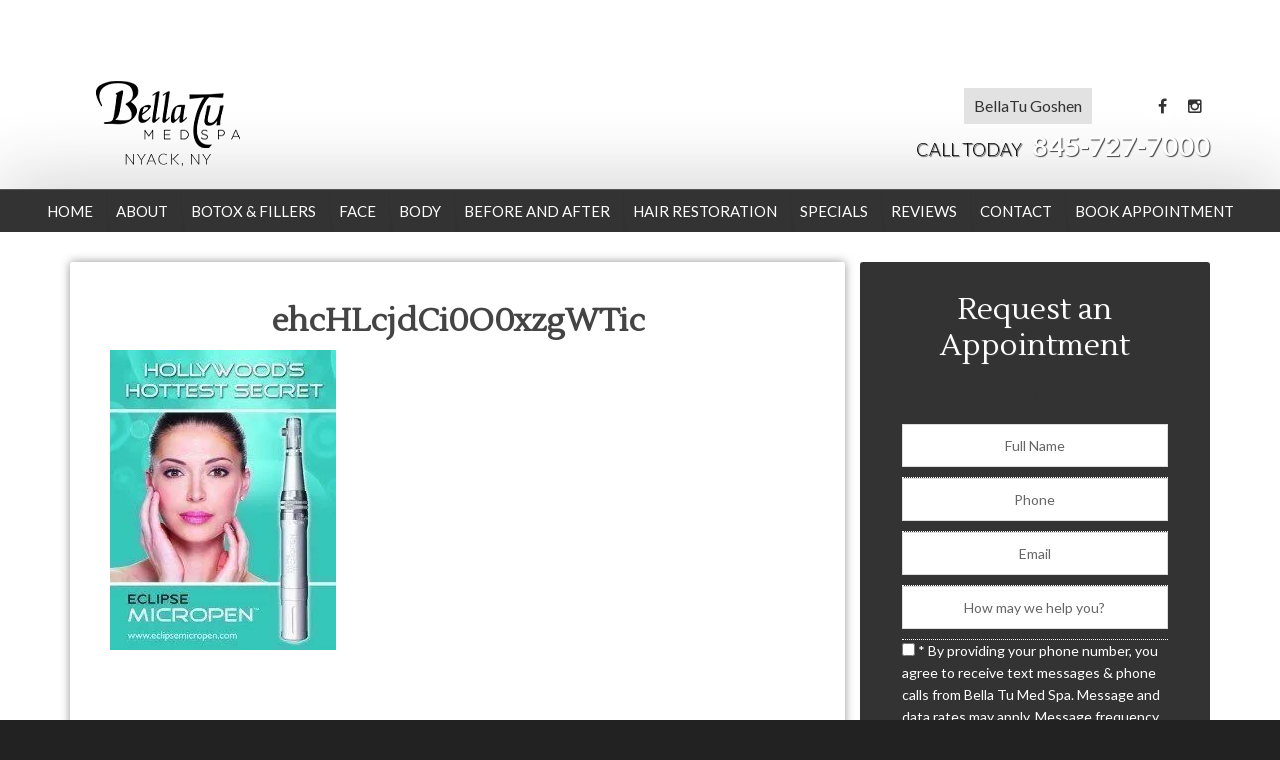

--- FILE ---
content_type: text/html; charset=UTF-8
request_url: https://bellatumedspa.com/services/hair-restoration-micro-needling-prp/ehchlcjdci0o0xzgwtic/
body_size: 42852
content:
<!DOCTYPE html> <html lang="en-US"> <head><script>if(navigator.userAgent.match(/MSIE|Internet Explorer/i)||navigator.userAgent.match(/Trident\/7\..*?rv:11/i)){let e=document.location.href;if(!e.match(/[?&]nonitro/)){if(e.indexOf("?")==-1){if(e.indexOf("#")==-1){document.location.href=e+"?nonitro=1"}else{document.location.href=e.replace("#","?nonitro=1#")}}else{if(e.indexOf("#")==-1){document.location.href=e+"&nonitro=1"}else{document.location.href=e.replace("#","&nonitro=1#")}}}}</script><link rel="preconnect" href="https://maps.googleapis.com" /><link rel="preconnect" href="https://www.google.com" /><link rel="preconnect" href="https://www.googletagmanager.com" /><link rel="preconnect" href="https://cdn-ildpegd.nitrocdn.com" /><meta charset="UTF-8" /><meta name="viewport" content="width=device-width, initial-scale=1" /><meta name='robots' content='index, follow, max-image-preview:large, max-snippet:-1, max-video-preview:-1' /><title>ehcHLcjdCi0O0xzgWTic - Nyack NY - Bella Tu Med Spa</title><meta property="og:locale" content="en_US" /><meta property="og:type" content="article" /><meta property="og:title" content="ehcHLcjdCi0O0xzgWTic - Nyack NY - Bella Tu Med Spa" /><meta property="og:url" content="https://bellatumedspa.com/services/hair-restoration-micro-needling-prp/ehchlcjdci0o0xzgwtic/" /><meta property="og:site_name" content="Bella Tu Med Spa" /><meta property="og:image" content="https://bellatumedspa.com/services/hair-restoration-micro-needling-prp/ehchlcjdci0o0xzgwtic" /><meta property="og:image:width" content="400" /><meta property="og:image:height" content="532" /><meta property="og:image:type" content="image/jpeg" /><meta name="twitter:card" content="summary_large_image" /><meta name="facebook-domain-verification" content="f61ctihksqh0s8da0ib84sxa4zd4bc" /><meta name="generator" content="Elementor 3.23.3; features: e_optimized_css_loading, additional_custom_breakpoints, e_lazyload; settings: css_print_method-external, google_font-enabled, font_display-swap" /><meta name="google-site-verification" content="5GZAP7bNyJjoBuYbry2zxyDTWl2q8wUOZkENAv8xq3M" /><meta name="generator" content="Powered by Slider Revolution 6.5.3 - responsive, Mobile-Friendly Slider Plugin for WordPress with comfortable drag and drop interface." /><meta name="generator" content="NitroPack" /><script>var NPSH,NitroScrollHelper;NPSH=NitroScrollHelper=function(){let e=null;const o=window.sessionStorage.getItem("nitroScrollPos");function t(){let e=JSON.parse(window.sessionStorage.getItem("nitroScrollPos"))||{};if(typeof e!=="object"){e={}}e[document.URL]=window.scrollY;window.sessionStorage.setItem("nitroScrollPos",JSON.stringify(e))}window.addEventListener("scroll",function(){if(e!==null){clearTimeout(e)}e=setTimeout(t,200)},{passive:true});let r={};r.getScrollPos=()=>{if(!o){return 0}const e=JSON.parse(o);return e[document.URL]||0};r.isScrolled=()=>{return r.getScrollPos()>document.documentElement.clientHeight*.5};return r}();</script><script>(function(){var a=false;var e=document.documentElement.classList;var i=navigator.userAgent.toLowerCase();var n=["android","iphone","ipad"];var r=n.length;var o;var d=null;for(var t=0;t<r;t++){o=n[t];if(i.indexOf(o)>-1)d=o;if(e.contains(o)){a=true;e.remove(o)}}if(a&&d){e.add(d);if(d=="iphone"||d=="ipad"){e.add("ios")}}})();</script><script type="text/worker" id="nitro-web-worker">var preloadRequests=0;var remainingCount={};var baseURI="";self.onmessage=function(e){switch(e.data.cmd){case"RESOURCE_PRELOAD":var o=e.data.requestId;remainingCount[o]=0;e.data.resources.forEach(function(e){preload(e,function(o){return function(){console.log(o+" DONE: "+e);if(--remainingCount[o]==0){self.postMessage({cmd:"RESOURCE_PRELOAD",requestId:o})}}}(o));remainingCount[o]++});break;case"SET_BASEURI":baseURI=e.data.uri;break}};async function preload(e,o){if(typeof URL!=="undefined"&&baseURI){try{var a=new URL(e,baseURI);e=a.href}catch(e){console.log("Worker error: "+e.message)}}console.log("Preloading "+e);try{var n=new Request(e,{mode:"no-cors",redirect:"follow"});await fetch(n);o()}catch(a){console.log(a);var r=new XMLHttpRequest;r.responseType="blob";r.onload=o;r.onerror=o;r.open("GET",e,true);r.send()}}</script><script id="nprl">(()=>{if(window.NPRL!=undefined)return;(function(e){var t=e.prototype;t.after||(t.after=function(){var e,t=arguments,n=t.length,r=0,i=this,o=i.parentNode,a=Node,c=String,u=document;if(o!==null){while(r<n){(e=t[r])instanceof a?(i=i.nextSibling)!==null?o.insertBefore(e,i):o.appendChild(e):o.appendChild(u.createTextNode(c(e)));++r}}})})(Element);var e,t;e=t=function(){var t=false;var r=window.URL||window.webkitURL;var i=true;var o=true;var a=2;var c=null;var u=null;var d=true;var s=window.nitroGtmExcludes!=undefined;var l=s?JSON.parse(atob(window.nitroGtmExcludes)).map(e=>new RegExp(e)):[];var f;var m;var v=null;var p=null;var g=null;var h={touch:["touchmove","touchend"],default:["mousemove","click","keydown","wheel"]};var E=true;var y=[];var w=false;var b=[];var S=0;var N=0;var L=false;var T=0;var R=null;var O=false;var A=false;var C=false;var P=[];var I=[];var M=[];var k=[];var x=false;var _={};var j=new Map;var B="noModule"in HTMLScriptElement.prototype;var q=requestAnimationFrame||mozRequestAnimationFrame||webkitRequestAnimationFrame||msRequestAnimationFrame;const D="gtm.js?id=";function H(e,t){if(!_[e]){_[e]=[]}_[e].push(t)}function U(e,t){if(_[e]){var n=0,r=_[e];for(var n=0;n<r.length;n++){r[n].call(this,t)}}}function Y(){(function(e,t){var r=null;var i=function(e){r(e)};var o=null;var a={};var c=null;var u=null;var d=0;e.addEventListener(t,function(r){if(["load","DOMContentLoaded"].indexOf(t)!=-1){if(u){Q(function(){e.triggerNitroEvent(t)})}c=true}else if(t=="readystatechange"){d++;n.ogReadyState=d==1?"interactive":"complete";if(u&&u>=d){n.documentReadyState=n.ogReadyState;Q(function(){e.triggerNitroEvent(t)})}}});e.addEventListener(t+"Nitro",function(e){if(["load","DOMContentLoaded"].indexOf(t)!=-1){if(!c){e.preventDefault();e.stopImmediatePropagation()}else{}u=true}else if(t=="readystatechange"){u=n.documentReadyState=="interactive"?1:2;if(d<u){e.preventDefault();e.stopImmediatePropagation()}}});switch(t){case"load":o="onload";break;case"readystatechange":o="onreadystatechange";break;case"pageshow":o="onpageshow";break;default:o=null;break}if(o){Object.defineProperty(e,o,{get:function(){return r},set:function(n){if(typeof n!=="function"){r=null;e.removeEventListener(t+"Nitro",i)}else{if(!r){e.addEventListener(t+"Nitro",i)}r=n}}})}Object.defineProperty(e,"addEventListener"+t,{value:function(r){if(r!=t||!n.startedScriptLoading||document.currentScript&&document.currentScript.hasAttribute("nitro-exclude")){}else{arguments[0]+="Nitro"}e.ogAddEventListener.apply(e,arguments);a[arguments[1]]=arguments[0]}});Object.defineProperty(e,"removeEventListener"+t,{value:function(t){var n=a[arguments[1]];arguments[0]=n;e.ogRemoveEventListener.apply(e,arguments)}});Object.defineProperty(e,"triggerNitroEvent"+t,{value:function(t,n){n=n||e;var r=new Event(t+"Nitro",{bubbles:true});r.isNitroPack=true;Object.defineProperty(r,"type",{get:function(){return t},set:function(){}});Object.defineProperty(r,"target",{get:function(){return n},set:function(){}});e.dispatchEvent(r)}});if(typeof e.triggerNitroEvent==="undefined"){(function(){var t=e.addEventListener;var n=e.removeEventListener;Object.defineProperty(e,"ogAddEventListener",{value:t});Object.defineProperty(e,"ogRemoveEventListener",{value:n});Object.defineProperty(e,"addEventListener",{value:function(n){var r="addEventListener"+n;if(typeof e[r]!=="undefined"){e[r].apply(e,arguments)}else{t.apply(e,arguments)}},writable:true});Object.defineProperty(e,"removeEventListener",{value:function(t){var r="removeEventListener"+t;if(typeof e[r]!=="undefined"){e[r].apply(e,arguments)}else{n.apply(e,arguments)}}});Object.defineProperty(e,"triggerNitroEvent",{value:function(t,n){var r="triggerNitroEvent"+t;if(typeof e[r]!=="undefined"){e[r].apply(e,arguments)}}})})()}}).apply(null,arguments)}Y(window,"load");Y(window,"pageshow");Y(window,"DOMContentLoaded");Y(document,"DOMContentLoaded");Y(document,"readystatechange");try{var F=new Worker(r.createObjectURL(new Blob([document.getElementById("nitro-web-worker").textContent],{type:"text/javascript"})))}catch(e){var F=new Worker("data:text/javascript;base64,"+btoa(document.getElementById("nitro-web-worker").textContent))}F.onmessage=function(e){if(e.data.cmd=="RESOURCE_PRELOAD"){U(e.data.requestId,e)}};if(typeof document.baseURI!=="undefined"){F.postMessage({cmd:"SET_BASEURI",uri:document.baseURI})}var G=function(e){if(--S==0){Q(K)}};var W=function(e){e.target.removeEventListener("load",W);e.target.removeEventListener("error",W);e.target.removeEventListener("nitroTimeout",W);if(e.type!="nitroTimeout"){clearTimeout(e.target.nitroTimeout)}if(--N==0&&S==0){Q(J)}};var X=function(e){var t=e.textContent;try{var n=r.createObjectURL(new Blob([t.replace(/^(?:<!--)?(.*?)(?:-->)?$/gm,"$1")],{type:"text/javascript"}))}catch(e){var n="data:text/javascript;base64,"+btoa(t.replace(/^(?:<!--)?(.*?)(?:-->)?$/gm,"$1"))}return n};var K=function(){n.documentReadyState="interactive";document.triggerNitroEvent("readystatechange");document.triggerNitroEvent("DOMContentLoaded");if(window.pageYOffset||window.pageXOffset){window.dispatchEvent(new Event("scroll"))}A=true;Q(function(){if(N==0){Q(J)}Q($)})};var J=function(){if(!A||O)return;O=true;R.disconnect();en();n.documentReadyState="complete";document.triggerNitroEvent("readystatechange");window.triggerNitroEvent("load",document);window.triggerNitroEvent("pageshow",document);if(window.pageYOffset||window.pageXOffset||location.hash){let e=typeof history.scrollRestoration!=="undefined"&&history.scrollRestoration=="auto";if(e&&typeof NPSH!=="undefined"&&NPSH.getScrollPos()>0&&window.pageYOffset>document.documentElement.clientHeight*.5){window.scrollTo(0,NPSH.getScrollPos())}else if(location.hash){try{let e=document.querySelector(location.hash);if(e){e.scrollIntoView()}}catch(e){}}}var e=null;if(a==1){e=eo}else{e=eu}Q(e)};var Q=function(e){setTimeout(e,0)};var V=function(e){if(e.type=="touchend"||e.type=="click"){g=e}};var $=function(){if(d&&g){setTimeout(function(e){return function(){var t=function(e,t,n){var r=new Event(e,{bubbles:true,cancelable:true});if(e=="click"){r.clientX=t;r.clientY=n}else{r.touches=[{clientX:t,clientY:n}]}return r};var n;if(e.type=="touchend"){var r=e.changedTouches[0];n=document.elementFromPoint(r.clientX,r.clientY);n.dispatchEvent(t("touchstart"),r.clientX,r.clientY);n.dispatchEvent(t("touchend"),r.clientX,r.clientY);n.dispatchEvent(t("click"),r.clientX,r.clientY)}else if(e.type=="click"){n=document.elementFromPoint(e.clientX,e.clientY);n.dispatchEvent(t("click"),e.clientX,e.clientY)}}}(g),150);g=null}};var z=function(e){if(e.tagName=="SCRIPT"&&!e.hasAttribute("data-nitro-for-id")&&!e.hasAttribute("nitro-document-write")||e.tagName=="IMG"&&(e.hasAttribute("src")||e.hasAttribute("srcset"))||e.tagName=="IFRAME"&&e.hasAttribute("src")||e.tagName=="LINK"&&e.hasAttribute("href")&&e.hasAttribute("rel")&&e.getAttribute("rel")=="stylesheet"){if(e.tagName==="IFRAME"&&e.src.indexOf("about:blank")>-1){return}var t="";switch(e.tagName){case"LINK":t=e.href;break;case"IMG":if(k.indexOf(e)>-1)return;t=e.srcset||e.src;break;default:t=e.src;break}var n=e.getAttribute("type");if(!t&&e.tagName!=="SCRIPT")return;if((e.tagName=="IMG"||e.tagName=="LINK")&&(t.indexOf("data:")===0||t.indexOf("blob:")===0))return;if(e.tagName=="SCRIPT"&&n&&n!=="text/javascript"&&n!=="application/javascript"){if(n!=="module"||!B)return}if(e.tagName==="SCRIPT"){if(k.indexOf(e)>-1)return;if(e.noModule&&B){return}let t=null;if(document.currentScript){if(document.currentScript.src&&document.currentScript.src.indexOf(D)>-1){t=document.currentScript}if(document.currentScript.hasAttribute("data-nitro-gtm-id")){e.setAttribute("data-nitro-gtm-id",document.currentScript.getAttribute("data-nitro-gtm-id"))}}else if(window.nitroCurrentScript){if(window.nitroCurrentScript.src&&window.nitroCurrentScript.src.indexOf(D)>-1){t=window.nitroCurrentScript}}if(t&&s){let n=false;for(const t of l){n=e.src?t.test(e.src):t.test(e.textContent);if(n){break}}if(!n){e.type="text/googletagmanagerscript";let n=t.hasAttribute("data-nitro-gtm-id")?t.getAttribute("data-nitro-gtm-id"):t.id;if(!j.has(n)){j.set(n,[])}let r=j.get(n);r.push(e);return}}if(!e.src){if(e.textContent.length>0){e.textContent+="\n;if(document.currentScript.nitroTimeout) {clearTimeout(document.currentScript.nitroTimeout);}; setTimeout(function() { this.dispatchEvent(new Event('load')); }.bind(document.currentScript), 0);"}else{return}}else{}k.push(e)}if(!e.hasOwnProperty("nitroTimeout")){N++;e.addEventListener("load",W,true);e.addEventListener("error",W,true);e.addEventListener("nitroTimeout",W,true);e.nitroTimeout=setTimeout(function(){console.log("Resource timed out",e);e.dispatchEvent(new Event("nitroTimeout"))},5e3)}}};var Z=function(e){if(e.hasOwnProperty("nitroTimeout")&&e.nitroTimeout){clearTimeout(e.nitroTimeout);e.nitroTimeout=null;e.dispatchEvent(new Event("nitroTimeout"))}};document.documentElement.addEventListener("load",function(e){if(e.target.tagName=="SCRIPT"||e.target.tagName=="IMG"){k.push(e.target)}},true);document.documentElement.addEventListener("error",function(e){if(e.target.tagName=="SCRIPT"||e.target.tagName=="IMG"){k.push(e.target)}},true);var ee=["appendChild","replaceChild","insertBefore","prepend","append","before","after","replaceWith","insertAdjacentElement"];var et=function(){if(s){window._nitro_setTimeout=window.setTimeout;window.setTimeout=function(e,t,...n){let r=document.currentScript||window.nitroCurrentScript;if(!r||r.src&&r.src.indexOf(D)==-1){return window._nitro_setTimeout.call(window,e,t,...n)}return window._nitro_setTimeout.call(window,function(e,t){return function(...n){window.nitroCurrentScript=e;t(...n)}}(r,e),t,...n)}}ee.forEach(function(e){HTMLElement.prototype["og"+e]=HTMLElement.prototype[e];HTMLElement.prototype[e]=function(...t){if(this.parentNode||this===document.documentElement){switch(e){case"replaceChild":case"insertBefore":t.pop();break;case"insertAdjacentElement":t.shift();break}t.forEach(function(e){if(!e)return;if(e.tagName=="SCRIPT"){z(e)}else{if(e.children&&e.children.length>0){e.querySelectorAll("script").forEach(z)}}})}return this["og"+e].apply(this,arguments)}})};var en=function(){if(s&&typeof window._nitro_setTimeout==="function"){window.setTimeout=window._nitro_setTimeout}ee.forEach(function(e){HTMLElement.prototype[e]=HTMLElement.prototype["og"+e]})};var er=async function(){if(o){ef(f);ef(V);if(v){clearTimeout(v);v=null}}if(T===1){L=true;return}else if(T===0){T=-1}n.startedScriptLoading=true;Object.defineProperty(document,"readyState",{get:function(){return n.documentReadyState},set:function(){}});var e=document.documentElement;var t={attributes:true,attributeFilter:["src"],childList:true,subtree:true};R=new MutationObserver(function(e,t){e.forEach(function(e){if(e.type=="childList"&&e.addedNodes.length>0){e.addedNodes.forEach(function(e){if(!document.documentElement.contains(e)){return}if(e.tagName=="IMG"||e.tagName=="IFRAME"||e.tagName=="LINK"){z(e)}})}if(e.type=="childList"&&e.removedNodes.length>0){e.removedNodes.forEach(function(e){if(e.tagName=="IFRAME"||e.tagName=="LINK"){Z(e)}})}if(e.type=="attributes"){var t=e.target;if(!document.documentElement.contains(t)){return}if(t.tagName=="IFRAME"||t.tagName=="LINK"||t.tagName=="IMG"||t.tagName=="SCRIPT"){z(t)}}})});R.observe(e,t);if(!s){et()}await Promise.all(P);var r=b.shift();var i=null;var a=false;while(r){var c;var u=JSON.parse(atob(r.meta));var d=u.delay;if(r.type=="inline"){var l=document.getElementById(r.id);if(l){l.remove()}else{r=b.shift();continue}c=X(l);if(c===false){r=b.shift();continue}}else{c=r.src}if(!a&&r.type!="inline"&&(typeof u.attributes.async!="undefined"||typeof u.attributes.defer!="undefined")){if(i===null){i=r}else if(i===r){a=true}if(!a){b.push(r);r=b.shift();continue}}var m=document.createElement("script");m.src=c;m.setAttribute("data-nitro-for-id",r.id);for(var p in u.attributes){try{if(u.attributes[p]===false){m.setAttribute(p,"")}else{m.setAttribute(p,u.attributes[p])}}catch(e){console.log("Error while setting script attribute",m,e)}}m.async=false;if(u.canonicalLink!=""&&Object.getOwnPropertyDescriptor(m,"src")?.configurable!==false){(e=>{Object.defineProperty(m,"src",{get:function(){return e.canonicalLink},set:function(){}})})(u)}if(d){setTimeout((function(e,t){var n=document.querySelector("[data-nitro-marker-id='"+t+"']");if(n){n.after(e)}else{document.head.appendChild(e)}}).bind(null,m,r.id),d)}else{m.addEventListener("load",G);m.addEventListener("error",G);if(!m.noModule||!B){S++}var g=document.querySelector("[data-nitro-marker-id='"+r.id+"']");if(g){Q(function(e,t){return function(){e.after(t)}}(g,m))}else{Q(function(e){return function(){document.head.appendChild(e)}}(m))}}r=b.shift()}};var ei=function(){var e=document.getElementById("nitro-deferred-styles");var t=document.createElement("div");t.innerHTML=e.textContent;return t};var eo=async function(e){isPreload=e&&e.type=="NitroPreload";if(!isPreload){T=-1;E=false;if(o){ef(f);ef(V);if(v){clearTimeout(v);v=null}}}if(w===false){var t=ei();let e=t.querySelectorAll('style,link[rel="stylesheet"]');w=e.length;if(w){let e=document.getElementById("nitro-deferred-styles-marker");e.replaceWith.apply(e,t.childNodes)}else if(isPreload){Q(ed)}else{es()}}else if(w===0&&!isPreload){es()}};var ea=function(){var e=ei();var t=e.childNodes;var n;var r=[];for(var i=0;i<t.length;i++){n=t[i];if(n.href){r.push(n.href)}}var o="css-preload";H(o,function(e){eo(new Event("NitroPreload"))});if(r.length){F.postMessage({cmd:"RESOURCE_PRELOAD",resources:r,requestId:o})}else{Q(function(){U(o)})}};var ec=function(){if(T===-1)return;T=1;var e=[];var t,n;for(var r=0;r<b.length;r++){t=b[r];if(t.type!="inline"){if(t.src){n=JSON.parse(atob(t.meta));if(n.delay)continue;if(n.attributes.type&&n.attributes.type=="module"&&!B)continue;e.push(t.src)}}}if(e.length){var i="js-preload";H(i,function(e){T=2;if(L){Q(er)}});F.postMessage({cmd:"RESOURCE_PRELOAD",resources:e,requestId:i})}};var eu=function(){while(I.length){style=I.shift();if(style.hasAttribute("nitropack-onload")){style.setAttribute("onload",style.getAttribute("nitropack-onload"));Q(function(e){return function(){e.dispatchEvent(new Event("load"))}}(style))}}while(M.length){style=M.shift();if(style.hasAttribute("nitropack-onerror")){style.setAttribute("onerror",style.getAttribute("nitropack-onerror"));Q(function(e){return function(){e.dispatchEvent(new Event("error"))}}(style))}}};var ed=function(){if(!x){if(i){Q(function(){var e=document.getElementById("nitro-critical-css");if(e){e.remove()}})}x=true;onStylesLoadEvent=new Event("NitroStylesLoaded");onStylesLoadEvent.isNitroPack=true;window.dispatchEvent(onStylesLoadEvent)}};var es=function(){if(a==2){Q(er)}else{eu()}};var el=function(e){m.forEach(function(t){document.addEventListener(t,e,true)})};var ef=function(e){m.forEach(function(t){document.removeEventListener(t,e,true)})};if(s){et()}return{setAutoRemoveCriticalCss:function(e){i=e},registerScript:function(e,t,n){b.push({type:"remote",src:e,id:t,meta:n})},registerInlineScript:function(e,t){b.push({type:"inline",id:e,meta:t})},registerStyle:function(e,t,n){y.push({href:e,rel:t,media:n})},onLoadStyle:function(e){I.push(e);if(w!==false&&--w==0){Q(ed);if(E){E=false}else{es()}}},onErrorStyle:function(e){M.push(e);if(w!==false&&--w==0){Q(ed);if(E){E=false}else{es()}}},loadJs:function(e,t){if(!e.src){var n=X(e);if(n!==false){e.src=n;e.textContent=""}}if(t){Q(function(e,t){return function(){e.after(t)}}(t,e))}else{Q(function(e){return function(){document.head.appendChild(e)}}(e))}},loadQueuedResources:async function(){window.dispatchEvent(new Event("NitroBootStart"));if(p){clearTimeout(p);p=null}window.removeEventListener("load",e.loadQueuedResources);f=a==1?er:eo;if(!o||g){Q(f)}else{if(navigator.userAgent.indexOf(" Edge/")==-1){ea();H("css-preload",ec)}el(f);if(u){if(c){v=setTimeout(f,c)}}else{}}},fontPreload:function(e){var t="critical-fonts";H(t,function(e){document.getElementById("nitro-critical-fonts").type="text/css"});F.postMessage({cmd:"RESOURCE_PRELOAD",resources:e,requestId:t})},boot:function(){if(t)return;t=true;C=typeof NPSH!=="undefined"&&NPSH.isScrolled();let n=document.prerendering;if(location.hash||C||n){o=false}m=h.default.concat(h.touch);p=setTimeout(e.loadQueuedResources,1500);el(V);if(C){e.loadQueuedResources()}else{window.addEventListener("load",e.loadQueuedResources)}},addPrerequisite:function(e){P.push(e)},getTagManagerNodes:function(e){if(!e)return j;return j.get(e)??[]}}}();var n,r;n=r=function(){var t=document.write;return{documentWrite:function(n,r){if(n&&n.hasAttribute("nitro-exclude")){return t.call(document,r)}var i=null;if(n.documentWriteContainer){i=n.documentWriteContainer}else{i=document.createElement("span");n.documentWriteContainer=i}var o=null;if(n){if(n.hasAttribute("data-nitro-for-id")){o=document.querySelector('template[data-nitro-marker-id="'+n.getAttribute("data-nitro-for-id")+'"]')}else{o=n}}i.innerHTML+=r;i.querySelectorAll("script").forEach(function(e){e.setAttribute("nitro-document-write","")});if(!i.parentNode){if(o){o.parentNode.insertBefore(i,o)}else{document.body.appendChild(i)}}var a=document.createElement("span");a.innerHTML=r;var c=a.querySelectorAll("script");if(c.length){c.forEach(function(t){var n=t.getAttributeNames();var r=document.createElement("script");n.forEach(function(e){r.setAttribute(e,t.getAttribute(e))});r.async=false;if(!t.src&&t.textContent){r.textContent=t.textContent}e.loadJs(r,o)})}},TrustLogo:function(e,t){var n=document.getElementById(e);var r=document.createElement("img");r.src=t;n.parentNode.insertBefore(r,n)},documentReadyState:"loading",ogReadyState:document.readyState,startedScriptLoading:false,loadScriptDelayed:function(e,t){setTimeout(function(){var t=document.createElement("script");t.src=e;document.head.appendChild(t)},t)}}}();document.write=function(e){n.documentWrite(document.currentScript,e)};document.writeln=function(e){n.documentWrite(document.currentScript,e+"\n")};window.NPRL=e;window.NitroResourceLoader=t;window.NPh=n;window.NitroPackHelper=r})();</script><template id="nitro-deferred-styles-marker"></template><style id="nitro-fonts">@font-face{font-family:"Lato";font-style:italic;font-weight:300;font-display:swap;src:url("https://fonts.gstatic.com/s/lato/v25/S6u_w4BMUTPHjxsI9w2_FQftx9897sxZ.woff2") format("woff2");unicode-range:U+0100-02BA,U+02BD-02C5,U+02C7-02CC,U+02CE-02D7,U+02DD-02FF,U+0304,U+0308,U+0329,U+1D00-1DBF,U+1E00-1E9F,U+1EF2-1EFF,U+2020,U+20A0-20AB,U+20AD-20C0,U+2113,U+2C60-2C7F,U+A720-A7FF}@font-face{font-family:"Lato";font-style:italic;font-weight:300;font-display:swap;src:url("https://fonts.gstatic.com/s/lato/v25/S6u_w4BMUTPHjxsI9w2_Gwftx9897g.woff2") format("woff2");unicode-range:U+0000-00FF,U+0131,U+0152-0153,U+02BB-02BC,U+02C6,U+02DA,U+02DC,U+0304,U+0308,U+0329,U+2000-206F,U+20AC,U+2122,U+2191,U+2193,U+2212,U+2215,U+FEFF,U+FFFD}@font-face{font-family:"Lato";font-style:italic;font-weight:400;font-display:swap;src:url("https://fonts.gstatic.com/s/lato/v25/S6u8w4BMUTPHjxsAUi-qNiXg7eU0.woff2") format("woff2");unicode-range:U+0100-02BA,U+02BD-02C5,U+02C7-02CC,U+02CE-02D7,U+02DD-02FF,U+0304,U+0308,U+0329,U+1D00-1DBF,U+1E00-1E9F,U+1EF2-1EFF,U+2020,U+20A0-20AB,U+20AD-20C0,U+2113,U+2C60-2C7F,U+A720-A7FF}@font-face{font-family:"Lato";font-style:italic;font-weight:400;font-display:swap;src:url("https://fonts.gstatic.com/s/lato/v25/S6u8w4BMUTPHjxsAXC-qNiXg7Q.woff2") format("woff2");unicode-range:U+0000-00FF,U+0131,U+0152-0153,U+02BB-02BC,U+02C6,U+02DA,U+02DC,U+0304,U+0308,U+0329,U+2000-206F,U+20AC,U+2122,U+2191,U+2193,U+2212,U+2215,U+FEFF,U+FFFD}@font-face{font-family:"Lato";font-style:italic;font-weight:700;font-display:swap;src:url("https://fonts.gstatic.com/s/lato/v25/S6u_w4BMUTPHjxsI5wq_FQftx9897sxZ.woff2") format("woff2");unicode-range:U+0100-02BA,U+02BD-02C5,U+02C7-02CC,U+02CE-02D7,U+02DD-02FF,U+0304,U+0308,U+0329,U+1D00-1DBF,U+1E00-1E9F,U+1EF2-1EFF,U+2020,U+20A0-20AB,U+20AD-20C0,U+2113,U+2C60-2C7F,U+A720-A7FF}@font-face{font-family:"Lato";font-style:italic;font-weight:700;font-display:swap;src:url("https://fonts.gstatic.com/s/lato/v25/S6u_w4BMUTPHjxsI5wq_Gwftx9897g.woff2") format("woff2");unicode-range:U+0000-00FF,U+0131,U+0152-0153,U+02BB-02BC,U+02C6,U+02DA,U+02DC,U+0304,U+0308,U+0329,U+2000-206F,U+20AC,U+2122,U+2191,U+2193,U+2212,U+2215,U+FEFF,U+FFFD}@font-face{font-family:"Lato";font-style:normal;font-weight:300;font-display:swap;src:url("https://fonts.gstatic.com/s/lato/v25/S6u9w4BMUTPHh7USSwaPGQ3q5d0N7w.woff2") format("woff2");unicode-range:U+0100-02BA,U+02BD-02C5,U+02C7-02CC,U+02CE-02D7,U+02DD-02FF,U+0304,U+0308,U+0329,U+1D00-1DBF,U+1E00-1E9F,U+1EF2-1EFF,U+2020,U+20A0-20AB,U+20AD-20C0,U+2113,U+2C60-2C7F,U+A720-A7FF}@font-face{font-family:"Lato";font-style:normal;font-weight:300;font-display:swap;src:url("https://fonts.gstatic.com/s/lato/v25/S6u9w4BMUTPHh7USSwiPGQ3q5d0.woff2") format("woff2");unicode-range:U+0000-00FF,U+0131,U+0152-0153,U+02BB-02BC,U+02C6,U+02DA,U+02DC,U+0304,U+0308,U+0329,U+2000-206F,U+20AC,U+2122,U+2191,U+2193,U+2212,U+2215,U+FEFF,U+FFFD}@font-face{font-family:"Lato";font-style:normal;font-weight:400;font-display:swap;src:url("https://fonts.gstatic.com/s/lato/v25/S6uyw4BMUTPHjxAwXiWtFCfQ7A.woff2") format("woff2");unicode-range:U+0100-02BA,U+02BD-02C5,U+02C7-02CC,U+02CE-02D7,U+02DD-02FF,U+0304,U+0308,U+0329,U+1D00-1DBF,U+1E00-1E9F,U+1EF2-1EFF,U+2020,U+20A0-20AB,U+20AD-20C0,U+2113,U+2C60-2C7F,U+A720-A7FF}@font-face{font-family:"Lato";font-style:normal;font-weight:400;font-display:swap;src:url("https://fonts.gstatic.com/s/lato/v25/S6uyw4BMUTPHjx4wXiWtFCc.woff2") format("woff2");unicode-range:U+0000-00FF,U+0131,U+0152-0153,U+02BB-02BC,U+02C6,U+02DA,U+02DC,U+0304,U+0308,U+0329,U+2000-206F,U+20AC,U+2122,U+2191,U+2193,U+2212,U+2215,U+FEFF,U+FFFD}@font-face{font-family:"Lato";font-style:normal;font-weight:700;font-display:swap;src:url("https://fonts.gstatic.com/s/lato/v25/S6u9w4BMUTPHh6UVSwaPGQ3q5d0N7w.woff2") format("woff2");unicode-range:U+0100-02BA,U+02BD-02C5,U+02C7-02CC,U+02CE-02D7,U+02DD-02FF,U+0304,U+0308,U+0329,U+1D00-1DBF,U+1E00-1E9F,U+1EF2-1EFF,U+2020,U+20A0-20AB,U+20AD-20C0,U+2113,U+2C60-2C7F,U+A720-A7FF}@font-face{font-family:"Lato";font-style:normal;font-weight:700;font-display:swap;src:url("https://fonts.gstatic.com/s/lato/v25/S6u9w4BMUTPHh6UVSwiPGQ3q5d0.woff2") format("woff2");unicode-range:U+0000-00FF,U+0131,U+0152-0153,U+02BB-02BC,U+02C6,U+02DA,U+02DC,U+0304,U+0308,U+0329,U+2000-206F,U+20AC,U+2122,U+2191,U+2193,U+2212,U+2215,U+FEFF,U+FFFD}@font-face{font-family:"Lustria";font-style:normal;font-weight:400;font-display:swap;src:url("https://fonts.gstatic.com/s/lustria/v14/9oRONYodvDEyjuhOnC8zM_HxEck.woff2") format("woff2");unicode-range:U+0000-00FF,U+0131,U+0152-0153,U+02BB-02BC,U+02C6,U+02DA,U+02DC,U+0304,U+0308,U+0329,U+2000-206F,U+20AC,U+2122,U+2191,U+2193,U+2212,U+2215,U+FEFF,U+FFFD}@font-face{font-family:"Lato";font-style:normal;font-weight:400;src:url("https://fonts.gstatic.com/s/lato/v25/S6uyw4BMUTPHjxAwXiWtFCfQ7A.woff2") format("woff2");unicode-range:U+0100-02BA,U+02BD-02C5,U+02C7-02CC,U+02CE-02D7,U+02DD-02FF,U+0304,U+0308,U+0329,U+1D00-1DBF,U+1E00-1E9F,U+1EF2-1EFF,U+2020,U+20A0-20AB,U+20AD-20C0,U+2113,U+2C60-2C7F,U+A720-A7FF;font-display:swap}@font-face{font-family:"Lato";font-style:normal;font-weight:400;src:url("https://fonts.gstatic.com/s/lato/v25/S6uyw4BMUTPHjx4wXiWtFCc.woff2") format("woff2");unicode-range:U+0000-00FF,U+0131,U+0152-0153,U+02BB-02BC,U+02C6,U+02DA,U+02DC,U+0304,U+0308,U+0329,U+2000-206F,U+20AC,U+2122,U+2191,U+2193,U+2212,U+2215,U+FEFF,U+FFFD;font-display:swap}@font-face{font-family:"Lato";font-style:normal;font-weight:700;src:url("https://fonts.gstatic.com/s/lato/v25/S6u9w4BMUTPHh6UVSwaPGQ3q5d0N7w.woff2") format("woff2");unicode-range:U+0100-02BA,U+02BD-02C5,U+02C7-02CC,U+02CE-02D7,U+02DD-02FF,U+0304,U+0308,U+0329,U+1D00-1DBF,U+1E00-1E9F,U+1EF2-1EFF,U+2020,U+20A0-20AB,U+20AD-20C0,U+2113,U+2C60-2C7F,U+A720-A7FF;font-display:swap}@font-face{font-family:"Lato";font-style:normal;font-weight:700;src:url("https://fonts.gstatic.com/s/lato/v25/S6u9w4BMUTPHh6UVSwiPGQ3q5d0.woff2") format("woff2");unicode-range:U+0000-00FF,U+0131,U+0152-0153,U+02BB-02BC,U+02C6,U+02DA,U+02DC,U+0304,U+0308,U+0329,U+2000-206F,U+20AC,U+2122,U+2191,U+2193,U+2212,U+2215,U+FEFF,U+FFFD;font-display:swap}@font-face{font-family:"FontAwesome";src:url("https://cdn-ildpegd.nitrocdn.com/zVAubJrEwtfUwBAmgmfrOPymLXOMTLCv/assets/static/source/rev-468c0d3/netdna.bootstrapcdn.com/font-awesome/4.0.3/fonts/ba721c6807e89e8436af170940e413c4.fontawesome-webfont.eot");src:url("https://cdn-ildpegd.nitrocdn.com/zVAubJrEwtfUwBAmgmfrOPymLXOMTLCv/assets/static/source/rev-468c0d3/netdna.bootstrapcdn.com/font-awesome/4.0.3/fonts/ba721c6807e89e8436af170940e413c4.fontawesome-webfont.ttf") format("truetype");font-weight:normal;font-style:normal;font-display:swap}@font-face{font-family:"FontAwesome";src:url("https://cdn-ildpegd.nitrocdn.com/zVAubJrEwtfUwBAmgmfrOPymLXOMTLCv/assets/static/source/rev-468c0d3/bellatumedspa.com/wp-content/plugins/ubermenu/assets/css/fontawesome/fonts/e0a5515b7043306a034b979957fc1da7.fontawesome-webfont.eot");src:url("https://cdn-ildpegd.nitrocdn.com/zVAubJrEwtfUwBAmgmfrOPymLXOMTLCv/assets/static/source/rev-468c0d3/bellatumedspa.com/wp-content/plugins/ubermenu/assets/css/fontawesome/fonts/e0a5515b7043306a034b979957fc1da7.fontawesome-webfont.woff2") format("woff2");font-weight:normal;font-style:normal;font-display:swap}</style><style type="text/css" id="nitro-critical-css">article,aside,footer,header,main,nav,section{display:block}template{display:none}html{font-family:sans-serif;-ms-text-size-adjust:100%;-webkit-text-size-adjust:100%}body{margin:0}a{background:transparent}h1{font-size:2em;margin:.67em 0}img{border:0}input{font-family:inherit;font-size:100%;margin:0}input{line-height:normal}input[type=submit]{-webkit-appearance:button}input[type=checkbox]{box-sizing:border-box;padding:0}input::-moz-focus-inner{border:0;padding:0}*{-webkit-box-sizing:border-box;-moz-box-sizing:border-box;box-sizing:border-box}.clearfix:before,.entry-content:before,.entry:before,.footer-widgets:before,.nav-primary:before,.site-container:before,.site-header:before,.site-inner:before,.wrap:before{content:" ";display:table}.clearfix:after,.entry-content:after,.entry:after,.footer-widgets:after,.nav-primary:after,.site-container:after,.site-header:after,.site-inner:after,.wrap:after{clear:both;content:" ";display:table}body{font-family:"Lato",sans-serif;background-color:#222;color:#333;font-size:16px;font-weight:400;line-height:1.625}a{color:#444;text-decoration:none}p{margin:0 0 24px;padding:0}ul{margin:0;padding:0}li{list-style-type:none}h1,h3,h4{font-family:"Lustria",serif;font-weight:400;line-height:1.2;color:#333;margin:0 0 10px}h1{font-size:36px}h3{font-size:24px}h4{font-size:20px}img{max-width:100%}img{height:auto}input{background-color:#fff;border:1px solid #ddd;color:#999;font-size:14px;font-weight:400;padding:16px;width:100%}input[type="checkbox"]{width:auto}::-moz-placeholder{color:#666;opacity:1;font-weight:400}::-webkit-input-placeholder{color:#666;font-weight:400}input[type="submit"],.button{background-color:#fff;border:none;border-radius:3px;color:#fff;font-size:16px;font-weight:400;padding:16px 24px;text-transform:uppercase;width:auto}.button{display:inline-block}.wrap{margin:0 auto;max-width:1140px}.site-inner{clear:both;overflow:hidden;padding-top:30px;background-color:rgba(255,255,255,.79)}.content{background:rgba(255,255,255,.98);border-radius:3px;float:right;margin-bottom:30px;padding:40px;width:775px;-webkit-box-shadow:0px 0px 10px 0px rgba(50,50,50,.52);-moz-box-shadow:0px 0px 10px 0px rgba(50,50,50,.52);box-shadow:0px 0px 10px 0px rgba(50,50,50,.52)}.content-sidebar .content{float:left}.sidebar-primary{float:right;width:350px}.entry-title{font-size:32px;font-weight:700;color:#444}.widget-title{color:#fff;font-size:24px;text-shadow:1px 1px 1px #444;margin-bottom:20px;text-transform:none}.footer-widgets .widget-title{color:#fff;text-shadow:1px 1px 1px #212121}.widget{word-wrap:break-word;margin-bottom:30px}.widget li{margin-bottom:10px;padding-bottom:10px;text-align:left}.widget p:last-child,.widget ul>li:last-child{border-bottom:none;margin-bottom:0;padding-bottom:0}div.gform_wrapper input[type="email"],div.gform_wrapper input[type="text"]{font-size:16px;padding:16px}div.gform_wrapper li,div.gform_wrapper form li{margin:16px 0 0}.site-header{background:#fff;color:#222;min-height:110px}.site-header .widget{margin-bottom:-10px}.title-area{float:left;padding:14px 0}.site-title{font-size:43px;font-weight:700;line-height:1;text-transform:uppercase;margin-top:10px}.site-title a{color:#fff}.header-image .title-area{padding:0;margin-top:7px}.header-image .site-title>a{float:left;min-height:92px;width:195px;margin-bottom:20px}.site-description{color:#999;font-size:16px;font-weight:400;height:0;line-height:1.5;text-indent:-9999px}.site-description,.site-title{margin-bottom:0}.header-image .site-description,.header-image .site-title{display:block;text-indent:-9999px}.site-inner{background-color:#fff !important}.tel a{color:#fff !important;float:right;text-shadow:1px 1px 1px #444;margin-top:-5px;font-size:27px;font-weight:bold}.tel span{font-size:18px;font-weight:300;color:#0eb1d9;margin-top:3px;padding:0 5px}.site-header .widget-area{float:right;padding-top:14px;margin-top:14px;text-align:right}.site-header .widget-area a{color:#fff}.genesis-nav-menu{clear:both;line-height:1.5;width:100%}.genesis-nav-menu,.genesis-nav-menu a{color:#fff}.genesis-nav-menu .menu-item{display:inline-block;text-align:left}.genesis-nav-menu .menu-item-3087 a{background:none}.genesis-nav-menu a{font-family:"Lato",sans-serif;display:block;padding:10px 10px 10px 10px;text-transform:uppercase;color:#fff;background:url("https://cdn-ildpegd.nitrocdn.com/zVAubJrEwtfUwBAmgmfrOPymLXOMTLCv/assets/images/optimized/rev-d1baf0f/bellatumedspa.com/wp-content/uploads/2019/08/menu_shadow.png") no-repeat left bottom;font-size:15px}.genesis-nav-menu .sub-menu{left:-9999px;opacity:0;position:absolute;width:200px;z-index:999}.genesis-nav-menu .sub-menu a{border:1px solid #888;color:#fff;text-transform:none;padding:10px 20px 10px;text-shadow:1px 1px 1px #444;position:relative;width:220px;letter-spacing:0px;margin-top:-1px;background-color:#444}.genesis-nav-menu .sub-menu .sub-menu{margin:-48px 0 0 199px}.nav-primary{-webkit-box-shadow:0px 0px 75px 0px rgba(50,50,50,.32);-moz-box-shadow:0px 0px 75px 0px rgba(50,50,50,.32);box-shadow:0px 0px 75px 0px rgba(50,50,50,.32);text-align:center;width:100%;border-top:1px solid rgba(255,255,255,.17);background:#333}.entry{margin-bottom:40px}.entry-content p{margin-bottom:26px}nav.nav-primary .wrap{max-width:100%}a.locations{margin:0 auto;padding:5px 10px 5px 10px;text-align:center;background:#e2e2e2;color:#333 !important}h1.entry-title{text-align:center}.textwidget.custom-html-widget{padding-bottom:15px;display:flex;flex-direction:row;align-items:center;justify-content:center}.fa{background:#fff;font-size:16px !important;padding:7px !important;box-sizing:content-box;display:inline-block;font-style:normal !important;font-variant:normal !important;font-weight:normal !important;height:1em;line-height:1em;text-align:center;text-decoration:none !important;text-transform:none !important;width:1em;color:#0e98b0;margin:0 0 0 3px}.fa{background:white;font-size:16px !important;padding:7px !important;box-sizing:content-box;display:inline-block;font-style:normal !important;font-variant:normal !important;font-weight:normal !important;height:1em;line-height:1em;text-align:center;text-decoration:none !important;text-transform:none !important;width:1em;color:#333;margin:0 0 0 3px;border-radius:20px}#gform_widget-4{display:none}.sidebar{color:#ccc;font-size:14px}.sidebar .widget{background-color:#72448d;border-radius:3px;padding:30px;background-color:#333;color:white}.sidebar .widget li{color:#aff4ff;border-bottom:1px dotted #fff;color:white}.sidebar li a{color:#aff4ff}.footer-widgets{border-top:5px solid #39bfd4;border-top:2px solid white;background-color:#444;color:#ccc;clear:both;font-size:14px;padding:45px 0 20px;background-color:#333;margin-top:-8px}.footer-widgets a{color:#fff}.footer-widgets-1,.footer-widgets-2,.footer-widgets-3,.footer-widgets-4{width:255px}.footer-widgets-1,.footer-widgets-2{margin-right:40px}.footer-widgets-1,.footer-widgets-2,.footer-widgets-3{float:left}.footer-widgets-4{float:right}@media only screen and (max-width:1180px){.wrap{max-width:960px}.genesis-nav-menu a{padding:10px 8px;font-size:11px}.content{width:630px}.sidebar-primary{width:300px}.footer-widgets-1,.footer-widgets-2,.footer-widgets-3,.footer-widgets-4{width:210px}}@media only screen and (max-width:1023px){.wrap{max-width:768px}.content,.footer-widgets-1,.footer-widgets-2,.footer-widgets-3,.footer-widgets-4,.sidebar-primary{width:100%}.genesis-nav-menu li{float:none}.genesis-nav-menu,.nav-primary,.site-description,.site-header .title-area,.site-header .widget-area,.site-title{text-align:center}.genesis-nav-menu a{padding:10px 4px;font-size:9px}.footer-widgets-1,.footer-widgets-2{margin-right:0}.footer-widgets,.footer-widgets li{text-align:center}}@media only screen and (max-width:860px){.wrap{padding-left:5%;padding-right:5%}.entry,.sidebar .widget{box-shadow:none}}@media only screen and (max-width:767px){.title-area{width:100%}.header-image .site-title a{background-position:top !important;width:100%;margin-bottom:-20px}.site-header .widget-area{width:100%}.site-header .widget{margin-bottom:-5px}.tel a{width:100%;margin:0 auto}}@media only screen and (max-width:600px){.genesis-nav-menu .menu-item{display:block}}@media only screen and (max-width:480px){.content{padding:30px}.header-image .site-title a{background-size:contain !important}}@media only screen and (max-width:450px){.tel span{display:block}}@media only screen and (max-width:420px){a.locations{display:block;width:100%;max-width:140px;margin:0 auto 15px;border:2px solid #eccaff;padding:5px 10px 5px 10px;text-align:center;background:#fff;color:#333 !important}}@media only screen and (max-width:384px){.entry-title{font-size:28px}}nav{clear:both}@media only screen and (min-width:861px){.nav-primary{display:block;visibility:visible}}@media only screen and (max-width:860px){.nav-primary{position:fixed;left:-250px;top:0px;width:250px;height:100%;background:#222;z-index:1502;visibility:visible;display:block !important;overflow:auto}.genesis-nav-menu{list-style-type:none;margin:0 auto;width:100%}.genesis-nav-menu .menu-item{background-color:inherit;display:block;position:relative;text-align:left}.genesis-nav-menu a{color:#fff;font-size:24px;padding:15px;border-right:none;border-bottom:1px solid #dedede}.genesis-nav-menu .sub-menu{clear:both;display:none;position:static;width:100%;opacity:1}.genesis-nav-menu .sub-menu a{border-left:0;position:relative;width:auto;padding:15px;color:#fff}.genesis-nav-menu .sub-menu .sub-menu{margin:0}.genesis-nav-menu .sub-menu .sub-menu a{background-color:#f5f5f5;padding-left:45px;color:#222}}.gform_wrapper{margin:16px 0 0 !important}.gform_widget input[type="submit"],.gform_widget .button{-webkit-border-radius:3px;-moz-border-radius:3px;border-radius:3px;font-size:22px !important;padding:13px 0;color:#333;text-transform:none;width:100%;height:50px;border:1px solid #fff;float:left;clear:left;margin-top:5px;background-color:#fff;background-repeat:no-repeat;background-position:-900px 0px,0 0;-moz-background-size:150% 350%,100% 100%;background-size:150% 350%,100% 100%;color:#000}.gform_wrapper form{text-align:center !important}.gform_wrapper input:not([type=radio]):not([type=checkbox]):not([type=submit]):not([type=button]):not([type=image]):not([type=file]){padding:12px 11px !important;text-align:center !important}.gform_wrapper .top_label .gfield_label{display:none !important}@media only screen and (max-width:860px){.gform_wrapper form div.gform_footer.top_label input[type=submit]{padding:8px}}@media only screen and (max-width:800px){.gform_widget input[type="submit"],.gform_widget .button{margin-top:10px !important}}@media only screen and (max-width:640px){body .gform_wrapper ul li.gfield{margin-top:8px !important}}.sidebar .gform_wrapper form.gf_simple_horizontal div.gform_body,.sidebar .gform_wrapper form.gf_simple_horizontal div.gform_footer.top_label{display:inline-block !important;vertical-align:middle;margin:0;padding:0;position:relative}.sidebar .gform_wrapper form.gf_simple_horizontal div.gform_body ul.top_label li.gfield{display:inline-block !important;padding-right:1em;height:auto}.sidebar .gform_widget{text-align:center;padding:15px 10px;background-color:#72448d;background-color:#333}.sidebar .gform_widget .widget-title{font-size:30px;text-align:center;padding:15px 0px;margin-bottom:-10px}.sidebar .gform_wrapper form.gf_simple_horizontal div.gform_footer.top_label{width:85% !important;max-width:85% !important;padding:0;margin:20px 0 !important;clear:both}.sidebar .gform_wrapper form.gf_simple_horizontal div.gform_body{width:auto;max-width:85% !important}@media only screen and (min-width:641px){.sidebar .gform_wrapper .top_label li.gfield.gf_inline{width:100% !important}.sidebar .gform_wrapper form.gf_simple_horizontal div.gform_body ul.top_label li.gfield{padding-right:0px !important}.sidebar .gform_wrapper .gform_footer input.button,.sidebar .gform_wrapper .gform_footer input[type=submit]{width:100% !important}}@media only screen and (max-width:641px){.sidebar .gform_wrapper form.gf_simple_horizontal div.gform_body ul.top_label li.gfield{display:block !important;padding-right:0px;height:auto}.sidebar .gform_wrapper.gf_browser_chrome .gform_body{width:calc(100% - 40px) !important;margin:auto !important}.sidebar .gform_wrapper form.gf_simple_horizontal div.gform_footer.top_label{width:95% !important;max-width:93% !important;padding:0;margin:20px auto !important;clear:both;display:inline-block !important}.gform_wrapper input:not([type=radio]):not([type=checkbox]):not([type=image]):not([type=file]){line-height:1.5em !important}}.gform_wrapper form.gf_simple_horizontal div.gform_body,.gform_wrapper form.gf_simple_horizontal div.gform_footer.top_label,.gform_wrapper form.gf_simple_horizontal div.gform_body ul.top_label li.gfield{display:inline-block !important}ul{box-sizing:border-box}.entry-content{counter-reset:footnotes}:root{--wp--preset--font-size--normal:16px;--wp--preset--font-size--huge:42px}html :where(img[class*=wp-image-]){height:auto;max-width:100%}:root{--wp--preset--aspect-ratio--square:1;--wp--preset--aspect-ratio--4-3:4/3;--wp--preset--aspect-ratio--3-4:3/4;--wp--preset--aspect-ratio--3-2:3/2;--wp--preset--aspect-ratio--2-3:2/3;--wp--preset--aspect-ratio--16-9:16/9;--wp--preset--aspect-ratio--9-16:9/16;--wp--preset--color--black:#000;--wp--preset--color--cyan-bluish-gray:#abb8c3;--wp--preset--color--white:#fff;--wp--preset--color--pale-pink:#f78da7;--wp--preset--color--vivid-red:#cf2e2e;--wp--preset--color--luminous-vivid-orange:#ff6900;--wp--preset--color--luminous-vivid-amber:#fcb900;--wp--preset--color--light-green-cyan:#7bdcb5;--wp--preset--color--vivid-green-cyan:#00d084;--wp--preset--color--pale-cyan-blue:#8ed1fc;--wp--preset--color--vivid-cyan-blue:#0693e3;--wp--preset--color--vivid-purple:#9b51e0;--wp--preset--gradient--vivid-cyan-blue-to-vivid-purple:linear-gradient(135deg,rgba(6,147,227,1) 0%,#9b51e0 100%);--wp--preset--gradient--light-green-cyan-to-vivid-green-cyan:linear-gradient(135deg,#7adcb4 0%,#00d082 100%);--wp--preset--gradient--luminous-vivid-amber-to-luminous-vivid-orange:linear-gradient(135deg,rgba(252,185,0,1) 0%,rgba(255,105,0,1) 100%);--wp--preset--gradient--luminous-vivid-orange-to-vivid-red:linear-gradient(135deg,rgba(255,105,0,1) 0%,#cf2e2e 100%);--wp--preset--gradient--very-light-gray-to-cyan-bluish-gray:linear-gradient(135deg,#eee 0%,#a9b8c3 100%);--wp--preset--gradient--cool-to-warm-spectrum:linear-gradient(135deg,#4aeadc 0%,#9778d1 20%,#cf2aba 40%,#ee2c82 60%,#fb6962 80%,#fef84c 100%);--wp--preset--gradient--blush-light-purple:linear-gradient(135deg,#ffceec 0%,#9896f0 100%);--wp--preset--gradient--blush-bordeaux:linear-gradient(135deg,#fecda5 0%,#fe2d2d 50%,#6b003e 100%);--wp--preset--gradient--luminous-dusk:linear-gradient(135deg,#ffcb70 0%,#c751c0 50%,#4158d0 100%);--wp--preset--gradient--pale-ocean:linear-gradient(135deg,#fff5cb 0%,#b6e3d4 50%,#33a7b5 100%);--wp--preset--gradient--electric-grass:linear-gradient(135deg,#caf880 0%,#71ce7e 100%);--wp--preset--gradient--midnight:linear-gradient(135deg,#020381 0%,#2874fc 100%);--wp--preset--font-size--small:13px;--wp--preset--font-size--medium:20px;--wp--preset--font-size--large:36px;--wp--preset--font-size--x-large:42px;--wp--preset--spacing--20:.44rem;--wp--preset--spacing--30:.67rem;--wp--preset--spacing--40:1rem;--wp--preset--spacing--50:1.5rem;--wp--preset--spacing--60:2.25rem;--wp--preset--spacing--70:3.38rem;--wp--preset--spacing--80:5.06rem;--wp--preset--shadow--natural:6px 6px 9px rgba(0,0,0,.2);--wp--preset--shadow--deep:12px 12px 50px rgba(0,0,0,.4);--wp--preset--shadow--sharp:6px 6px 0px rgba(0,0,0,.2);--wp--preset--shadow--outlined:6px 6px 0px -3px rgba(255,255,255,1),6px 6px rgba(0,0,0,1);--wp--preset--shadow--crisp:6px 6px 0px rgba(0,0,0,1)}.fa{display:inline-block;font-family:FontAwesome;font-style:normal;font-weight:normal;line-height:1;-webkit-font-smoothing:antialiased;-moz-osx-font-smoothing:grayscale}.fa-twitter:before{content:""}.fa-facebook:before{content:""}.fa-pinterest:before{content:""}.fa-linkedin:before{content:""}.fa-instagram:before{content:""}.fa{display:inline-block;font:normal normal normal 14px/1 FontAwesome;font-size:inherit;text-rendering:auto;-webkit-font-smoothing:antialiased;-moz-osx-font-smoothing:grayscale;transform:translate(0,0)}.fa-twitter:before{content:""}.fa-facebook:before{content:""}.fa-pinterest:before{content:""}.fa-linkedin:before{content:""}.fa-instagram:before{content:""}.site-title a{background:url("https://cdn-ildpegd.nitrocdn.com/zVAubJrEwtfUwBAmgmfrOPymLXOMTLCv/assets/images/optimized/rev-d1baf0f/bellatumedspa.com/wp-content/uploads/2023/08/NyackLogoBlack.png") no-repeat !important}.site-title a.nitro-lazy{background:none !important}body.custom-background{background-image:url("https://cdn-ildpegd.nitrocdn.com/zVAubJrEwtfUwBAmgmfrOPymLXOMTLCv/assets/images/optimized/rev-d1baf0f/bellatumedspa.com/wp-content/uploads/2015/10/bg.jpg");background-position:left top;background-size:auto;background-repeat:repeat;background-attachment:scroll}.image{height:auto}.gform-field-label.gform-field-label--type-inline.gfield_consent_label{color:white}.site-header{padding-top:60px}.gform_legacy_markup_wrapper{margin-bottom:16px;margin-top:16px;max-width:100%}.gform_legacy_markup_wrapper form{text-align:left;max-width:100%;margin:0 auto}.gform_legacy_markup_wrapper *,.gform_legacy_markup_wrapper :after,.gform_legacy_markup_wrapper :before{box-sizing:border-box !important}.gform_legacy_markup_wrapper h3{font-weight:400;border:none;background:0 0}.gform_legacy_markup_wrapper input:not([type=radio]):not([type=checkbox]):not([type=submit]):not([type=button]):not([type=image]):not([type=file]){font-size:inherit;font-family:inherit;padding:5px 4px;letter-spacing:normal}.gform_legacy_markup_wrapper ul.gform_fields{margin:0 !important;list-style-type:none;display:block}.gform_legacy_markup_wrapper ul{text-indent:0}.gform_legacy_markup_wrapper form li,.gform_legacy_markup_wrapper li{margin-left:0 !important;list-style-type:none !important;list-style-image:none !important;list-style:none !important;overflow:visible}.gform_legacy_markup_wrapper ul li.gfield{clear:both}.gform_legacy_markup_wrapper ul li:after,.gform_legacy_markup_wrapper ul li:before,.gform_legacy_markup_wrapper ul.gform_fields{padding:0;margin:0;overflow:visible}.gform_legacy_markup_wrapper .gform_heading{width:100%;margin-bottom:18px}.gform_legacy_markup_wrapper label.gfield_label{font-weight:700;font-size:inherit}.gform_legacy_markup_wrapper .top_label .gfield_label{display:-moz-inline-stack;display:inline-block;line-height:1.3;clear:both}body .gform_legacy_markup_wrapper .top_label div.ginput_container{margin-top:8px}.gform_legacy_markup_wrapper input.medium{width:100%}.gform_legacy_markup_wrapper h3.gform_title{font-weight:700;font-size:1.25em}.gform_legacy_markup_wrapper h3.gform_title{letter-spacing:normal !important;margin:10px 0 6px 0}.gform_legacy_markup_wrapper .gfield_description{font-size:.813em;line-height:inherit;clear:both;font-family:inherit;letter-spacing:normal}.gform_legacy_markup_wrapper .gfield_description{padding:0 16px 0 0}.gform_legacy_markup_wrapper .field_description_below .gfield_description{padding-top:16px}.gform_legacy_markup_wrapper .gfield_description{width:100%}.gform_legacy_markup_wrapper .gfield_required{color:#790000;margin-left:4px}.gform_legacy_markup_wrapper .gform_footer{padding:16px 0 10px 0;margin:16px 0 0 0;clear:both;width:100%}.gform_legacy_markup_wrapper .gform_footer input.button,.gform_legacy_markup_wrapper .gform_footer input[type=submit]{font-size:1em;width:100%;margin:0 0 16px 0}.gform_legacy_markup_wrapper .gform_hidden,.gform_legacy_markup_wrapper input.gform_hidden,.gform_legacy_markup_wrapper input[type=hidden]{display:none !important;max-height:1px !important;overflow:hidden}.gform_legacy_markup_wrapper .gf_invisible{visibility:hidden;position:absolute;left:-9999px}.gform_legacy_markup_wrapper .gform_validation_container,body .gform_legacy_markup_wrapper .gform_body ul.gform_fields li.gfield.gform_validation_container,body .gform_legacy_markup_wrapper li.gform_validation_container,body .gform_legacy_markup_wrapper ul.gform_fields li.gfield.gform_validation_container{display:none !important;position:absolute !important;left:-9000px}body .gform_legacy_markup_wrapper ul li.gfield{margin-top:16px;padding-top:0}@media only screen and (max-width:641px){.gform_legacy_markup_wrapper input:not([type=radio]):not([type=checkbox]):not([type=image]):not([type=file]){line-height:2;min-height:2rem}}@media only screen and (min-width:641px){.gform_legacy_markup_wrapper .gform_body{width:100%}.gform_legacy_markup_wrapper .top_label input.medium{width:calc(50% - 8px)}.gform_legacy_markup_wrapper .gform_footer input.button,.gform_legacy_markup_wrapper .gform_footer input[type=submit]{display:-moz-inline-stack;display:inline-block}.gform_legacy_markup_wrapper .gform_footer input.button,.gform_legacy_markup_wrapper .gform_footer input[type=submit]{font-size:1em;width:auto;margin:0 16px 0 0}.gform_legacy_markup_wrapper ul.gform_fields li.gfield{padding-right:16px}}@media only screen and (min-width:641px){.gform_wrapper .top_label li.gfield.gf_inline{vertical-align:top;width:auto !important;margin:0;padding-right:16px;float:none !important;display:-moz-inline-stack;display:inline-block}.gform_wrapper .top_label li.gfield.gf_inline input[type=email].medium,.gform_wrapper .top_label li.gfield.gf_inline input[type=tel].medium,.gform_wrapper .top_label li.gfield.gf_inline input[type=text].medium{width:100%}.gform_wrapper li.gf_inline div.ginput_container{white-space:nowrap !important}.gform_wrapper form.gf_simple_horizontal{width:calc(100% - 16px);margin:0 auto}.gform_wrapper form.gf_simple_horizontal div.gform_body,.gform_wrapper form.gf_simple_horizontal div.gform_footer.top_label{display:table-cell;vertical-align:middle;margin:0;padding:0;position:relative}.gform_wrapper form.gf_simple_horizontal div.gform_body{width:auto;max-width:75%}.gform_wrapper form.gf_simple_horizontal div.ginput_container,.gform_wrapper form.gf_simple_horizontal ul li.gfield{margin-top:0 !important}.gform_wrapper form.gf_simple_horizontal div.gform_footer.top_label{width:auto;max-width:25%;padding:0;margin:0}body:not(rtl) .gform_wrapper form.gf_simple_horizontal div.gform_footer.top_label{text-align:left}.gform_wrapper form.gf_simple_horizontal div.gform_body ul.top_label{display:table;width:100%}.gform_wrapper form.gf_simple_horizontal div.gform_body ul.top_label li.gfield{display:table-cell;padding-right:1em;height:auto}.gform_wrapper form.gf_simple_horizontal .gfield_description:not(.validation_message),.gform_wrapper form.gf_simple_horizontal label.gfield_label{display:block;height:1px;width:1px;overflow:hidden;position:absolute;top:0;left:-9000px}.gform_wrapper form.gf_simple_horizontal div.gform_body ul.top_label.form_sublabel_below li.gfield{vertical-align:middle}.gform_wrapper form.gf_simple_horizontal div.gform_body ul.top_label li.gfield input.medium{width:100%}.gform_wrapper form.gf_simple_horizontal div.gform_footer.top_label input[type=submit]{height:auto}}.gform_legacy_markup_wrapper.gf_browser_chrome ul li:after,.gform_legacy_markup_wrapper.gf_browser_chrome ul li:before{content:none}:where(section h1),:where(article h1),:where(nav h1),:where(aside h1){font-size:2em}</style>  <template data-nitro-marker-id="e407a93165f901f59f4fa3c1db698262-1"></template>      <link rel="canonical" href="https://bellatumedspa.com/services/hair-restoration-micro-needling-prp/ehchlcjdci0o0xzgwtic/" />            <link rel='dns-prefetch' href='//www.google.com' /> <link rel='dns-prefetch' href='//maps.googleapis.com' /> <link rel='dns-prefetch' href='//fonts.googleapis.com' /> <link rel='dns-prefetch' href='//netdna.bootstrapcdn.com' /> <link rel="alternate" type="application/rss+xml" title="Bella Tu Med Spa &raquo; Feed" href="https://bellatumedspa.com/feed/" /> <template data-nitro-marker-id="7adbe4ebf8fb22cd47e64d025aa49f30-1"></template>                  <template data-nitro-marker-id="jquery-core-js"></template> <template data-nitro-marker-id="jquery-migrate-js"></template> <template data-nitro-marker-id="twbbwg-circle-js"></template> <template data-nitro-marker-id="twbbwg-global-js-extra"></template> <template data-nitro-marker-id="twbbwg-global-js"></template> <template data-nitro-marker-id="bwg_lazyload-js"></template> <template data-nitro-marker-id="sumoselect-js"></template> <template data-nitro-marker-id="bwg_mobile-js"></template> <template data-nitro-marker-id="mCustomScrollbar-js"></template> <template data-nitro-marker-id="jquery-fullscreen-js"></template> <template data-nitro-marker-id="bwg_frontend-js-extra"></template> <template data-nitro-marker-id="bwg_frontend-js"></template> <template data-nitro-marker-id="outreach-pro-backstretch-js"></template> <template data-nitro-marker-id="outreach-pro-backstretch-set-js-extra"></template> <template data-nitro-marker-id="outreach-pro-backstretch-set-js"></template> <template data-nitro-marker-id="outreach-responsive-menu-js"></template> <link rel="https://api.w.org/" href="https://bellatumedspa.com/wp-json/" /><link rel="alternate" title="JSON" type="application/json" href="https://bellatumedspa.com/wp-json/wp/v2/media/2818" /><link rel="EditURI" type="application/rsd+xml" title="RSD" href="https://bellatumedspa.com/xmlrpc.php?rsd" /> <link rel='shortlink' href='https://bellatumedspa.com/?p=2818' /> <link rel="alternate" title="oEmbed (JSON)" type="application/json+oembed" href="https://bellatumedspa.com/wp-json/oembed/1.0/embed?url=https%3A%2F%2Fbellatumedspa.com%2Fservices%2Fhair-restoration-micro-needling-prp%2Fehchlcjdci0o0xzgwtic%2F" /> <link rel="alternate" title="oEmbed (XML)" type="text/xml+oembed" href="https://bellatumedspa.com/wp-json/oembed/1.0/embed?url=https%3A%2F%2Fbellatumedspa.com%2Fservices%2Fhair-restoration-micro-needling-prp%2Fehchlcjdci0o0xzgwtic%2F&#038;format=xml" />   <template data-nitro-marker-id="badd15a012613dae3dd4e162b7dfdf26-1"></template> <template data-nitro-marker-id="ce8bdc9de435ede930b57bafc3e6fba7-1"></template>  <template data-nitro-marker-id="d9ce4a391d015e48ef36466e85824283-1"></template><link rel="icon" href="https://cdn-ildpegd.nitrocdn.com/zVAubJrEwtfUwBAmgmfrOPymLXOMTLCv/assets/images/optimized/rev-d1baf0f/bellatumedspa.com/wp-content/themes/bellatumedspa/images/favicon.ico" /> <link rel="pingback" href="https://bellatumedspa.com/xmlrpc.php" />  <template data-nitro-marker-id="79fef92275f4d06ed73965a954cfaa16-1"></template>   <template data-nitro-marker-id="d26ab91191e3c53d7f81843deb316ca5-1"></template> <template data-nitro-marker-id="6d9a035515ab5c90d5b402a619c85070-1"></template>    <script type="application/ld+json" class="saswp-schema-markup-output">
[{"@context":"https:\/\/schema.org\/","@type":"dayspa","@id":"LocalBusiness","url":"https:\/\/bellatumedspa.com\/saswp\/local-business\/","name":"Bella Tu MedSpa","aggregateRating":{"@type":"AggregateRating","reviewCount":2,"ratingValue":5},"review":[{"@type":"Review","author":{"@type":"Person","name":"Izabela Tokarski"},"datePublished":"2018-07-24","description":"I am regular and returning customer to BellaTu Med Spa and I am not one who likes to write reviews, but I will say that this place is my favorite place on earth! I love everything about it; atmosphere is relaxing, staff is wonderful; very professional and make you feel welcomed as soon as you open the door. They provide great and personalized services! I had almost every treatment done with big results. Loni is extremely professional, educational &amp; thorough. I would highly recommend her &amp; this spa to anyone.","reviewRating":{"@type":"Rating","bestRating":5,"ratingValue":"5","worstRating":1}},{"@type":"Review","author":{"@type":"Person","name":"Jennifer Ramos Polloni"},"datePublished":"2018-07-19","description":"I absolutely love Margaret! She&#039;s amazing, kind and patient. The spa is clean and relaxing. I highly recommend this place!","reviewRating":{"@type":"Rating","bestRating":5,"ratingValue":"5","worstRating":1}}],"description":"Bella Tu Med Spa is the premier Medical Spa in Nyack, NY providing Botox, Micro-Needling, Hair Restoration, and more!","address":{"@type":"PostalAddress","streetAddress":"172A Main Street","addressLocality":"Nyack","addressRegion":"NY","postalCode":"10960","addressCountry":""},"telephone":"845-727-7000","openingHours":[""],"image":"https:\/\/bellatumedspa.com\/wp-content\/uploads\/2015\/03\/logo.png","additionalType":"","priceRange":"$$","servesCuisine":"","areaServed":[],"sameAs":["https:\/\/www.facebook.com\/BellaTuMedSpa","https:\/\/twitter.com\/BellaTuMedSpa","https:\/\/www.instagram.com\/bella.tu.medspa\/","https:\/\/www.pinterest.com\/bellatumedspa\/","https:\/\/www.linkedin.com\/in\/KimMcGarry"],"hasMenu":"","hasMap":""}]
</script>  <template data-nitro-marker-id="a10d8d7e2fe10f6bd6b36c4577934814-1"></template>      <template data-nitro-marker-id="be5b0694daf82b107fa5e3cebf9dfee9-1"></template>  <script nitro-exclude>window.IS_NITROPACK=!0;window.NITROPACK_STATE='FRESH';</script><style>.nitro-cover{visibility:hidden!important;}</style><script nitro-exclude>window.nitro_lazySizesConfig=window.nitro_lazySizesConfig||{};window.nitro_lazySizesConfig.lazyClass="nitro-lazy";nitro_lazySizesConfig.srcAttr="nitro-lazy-src";nitro_lazySizesConfig.srcsetAttr="nitro-lazy-srcset";nitro_lazySizesConfig.expand=10;nitro_lazySizesConfig.expFactor=1;nitro_lazySizesConfig.hFac=1;nitro_lazySizesConfig.loadMode=1;nitro_lazySizesConfig.ricTimeout=50;nitro_lazySizesConfig.loadHidden=true;(function(){let t=null;let e=false;let a=false;let i=window.scrollY;let r=Date.now();function n(){window.removeEventListener("scroll",n);window.nitro_lazySizesConfig.expand=300}function o(t){let e=t.timeStamp-r;let a=Math.abs(i-window.scrollY)/e;let n=Math.max(a*200,300);r=t.timeStamp;i=window.scrollY;window.nitro_lazySizesConfig.expand=n}window.addEventListener("scroll",o,{passive:true});window.addEventListener("NitroStylesLoaded",function(){e=true});window.addEventListener("load",function(){a=true});document.addEventListener("lazybeforeunveil",function(t){let e=false;let a=t.target.getAttribute("nitro-lazy-mask");if(a){let i="url("+a+")";t.target.style.maskImage=i;t.target.style.webkitMaskImage=i;e=true}let i=t.target.getAttribute("nitro-lazy-bg");if(i){let a=t.target.style.backgroundImage.replace("[data-uri]",i.replace(/\(/g,"%28").replace(/\)/g,"%29"));if(a===t.target.style.backgroundImage){a="url("+i.replace(/\(/g,"%28").replace(/\)/g,"%29")+")"}t.target.style.backgroundImage=a;e=true}if(t.target.tagName=="VIDEO"){if(t.target.hasAttribute("nitro-lazy-poster")){t.target.setAttribute("poster",t.target.getAttribute("nitro-lazy-poster"))}else if(!t.target.hasAttribute("poster")){t.target.setAttribute("preload","metadata")}e=true}let r=t.target.getAttribute("data-nitro-fragment-id");if(r){if(!window.loadNitroFragment(r,"lazy")){t.preventDefault();return false}}if(t.target.classList.contains("av-animated-generic")){t.target.classList.add("avia_start_animation","avia_start_delayed_animation");e=true}if(!e){let e=t.target.tagName.toLowerCase();if(e!=="img"&&e!=="iframe"){t.target.querySelectorAll("img[nitro-lazy-src],img[nitro-lazy-srcset]").forEach(function(t){t.classList.add("nitro-lazy")})}}})})();</script><script id="nitro-lazyloader">(function(e,t){if(typeof module=="object"&&module.exports){module.exports=lazySizes}else{e.lazySizes=t(e,e.document,Date)}})(window,function e(e,t,r){"use strict";if(!e.IntersectionObserver||!t.getElementsByClassName||!e.MutationObserver){return}var i,n;var a=t.documentElement;var s=e.HTMLPictureElement;var o="addEventListener";var l="getAttribute";var c=e[o].bind(e);var u=e.setTimeout;var f=e.requestAnimationFrame||u;var d=e.requestIdleCallback||u;var v=/^picture$/i;var m=["load","error","lazyincluded","_lazyloaded"];var g=Array.prototype.forEach;var p=function(e,t){return e.classList.contains(t)};var z=function(e,t){e.classList.add(t)};var h=function(e,t){e.classList.remove(t)};var y=function(e,t,r){var i=r?o:"removeEventListener";if(r){y(e,t)}m.forEach(function(r){e[i](r,t)})};var b=function(e,r,n,a,s){var o=t.createEvent("CustomEvent");if(!n){n={}}n.instance=i;o.initCustomEvent(r,!a,!s,n);e.dispatchEvent(o);return o};var C=function(t,r){var i;if(!s&&(i=e.picturefill||n.pf)){i({reevaluate:true,elements:[t]})}else if(r&&r.src){t.src=r.src}};var w=function(e,t){return(getComputedStyle(e,null)||{})[t]};var E=function(e,t,r){r=r||e.offsetWidth;while(r<n.minSize&&t&&!e._lazysizesWidth){r=t.offsetWidth;t=t.parentNode}return r};var A=function(){var e,r;var i=[];var n=function(){var t;e=true;r=false;while(i.length){t=i.shift();t[0].apply(t[1],t[2])}e=false};return function(a){if(e){a.apply(this,arguments)}else{i.push([a,this,arguments]);if(!r){r=true;(t.hidden?u:f)(n)}}}}();var x=function(e,t){return t?function(){A(e)}:function(){var t=this;var r=arguments;A(function(){e.apply(t,r)})}};var L=function(e){var t;var i=0;var a=n.throttleDelay;var s=n.ricTimeout;var o=function(){t=false;i=r.now();e()};var l=d&&s>49?function(){d(o,{timeout:s});if(s!==n.ricTimeout){s=n.ricTimeout}}:x(function(){u(o)},true);return function(e){var n;if(e=e===true){s=33}if(t){return}t=true;n=a-(r.now()-i);if(n<0){n=0}if(e||n<9){l()}else{u(l,n)}}};var T=function(e){var t,i;var n=99;var a=function(){t=null;e()};var s=function(){var e=r.now()-i;if(e<n){u(s,n-e)}else{(d||a)(a)}};return function(){i=r.now();if(!t){t=u(s,n)}}};var _=function(){var i,s;var o,f,d,m;var E;var T=new Set;var _=new Map;var M=/^img$/i;var R=/^iframe$/i;var W="onscroll"in e&&!/glebot/.test(navigator.userAgent);var O=0;var S=0;var F=function(e){O--;if(S){S--}if(e&&e.target){y(e.target,F)}if(!e||O<0||!e.target){O=0;S=0}if(G.length&&O-S<1&&O<3){u(function(){while(G.length&&O-S<1&&O<4){J({target:G.shift()})}})}};var I=function(e){if(E==null){E=w(t.body,"visibility")=="hidden"}return E||!(w(e.parentNode,"visibility")=="hidden"&&w(e,"visibility")=="hidden")};var P=function(e){z(e.target,n.loadedClass);h(e.target,n.loadingClass);h(e.target,n.lazyClass);y(e.target,D)};var B=x(P);var D=function(e){B({target:e.target})};var $=function(e,t){try{e.contentWindow.location.replace(t)}catch(r){e.src=t}};var k=function(e){var t;var r=e[l](n.srcsetAttr);if(t=n.customMedia[e[l]("data-media")||e[l]("media")]){e.setAttribute("media",t)}if(r){e.setAttribute("srcset",r)}};var q=x(function(e,t,r,i,a){var s,o,c,f,m,p;if(!(m=b(e,"lazybeforeunveil",t)).defaultPrevented){if(i){if(r){z(e,n.autosizesClass)}else{e.setAttribute("sizes",i)}}o=e[l](n.srcsetAttr);s=e[l](n.srcAttr);if(a){c=e.parentNode;f=c&&v.test(c.nodeName||"")}p=t.firesLoad||"src"in e&&(o||s||f);m={target:e};if(p){y(e,F,true);clearTimeout(d);d=u(F,2500);z(e,n.loadingClass);y(e,D,true)}if(f){g.call(c.getElementsByTagName("source"),k)}if(o){e.setAttribute("srcset",o)}else if(s&&!f){if(R.test(e.nodeName)){$(e,s)}else{e.src=s}}if(o||f){C(e,{src:s})}}A(function(){if(e._lazyRace){delete e._lazyRace}if(!p||e.complete){if(p){F(m)}else{O--}P(m)}})});var H=function(e){if(n.isPaused)return;var t,r;var a=M.test(e.nodeName);var o=a&&(e[l](n.sizesAttr)||e[l]("sizes"));var c=o=="auto";if(c&&a&&(e.src||e.srcset)&&!e.complete&&!p(e,n.errorClass)){return}t=b(e,"lazyunveilread").detail;if(c){N.updateElem(e,true,e.offsetWidth)}O++;if((r=G.indexOf(e))!=-1){G.splice(r,1)}_.delete(e);T.delete(e);i.unobserve(e);s.unobserve(e);q(e,t,c,o,a)};var j=function(e){var t,r;for(t=0,r=e.length;t<r;t++){if(e[t].isIntersecting===false){continue}H(e[t].target)}};var G=[];var J=function(e,r){var i,n,a,s;for(n=0,a=e.length;n<a;n++){if(r&&e[n].boundingClientRect.width>0&&e[n].boundingClientRect.height>0){_.set(e[n].target,{rect:e[n].boundingClientRect,scrollTop:t.documentElement.scrollTop,scrollLeft:t.documentElement.scrollLeft})}if(e[n].boundingClientRect.bottom<=0&&e[n].boundingClientRect.right<=0&&e[n].boundingClientRect.left<=0&&e[n].boundingClientRect.top<=0){continue}if(!e[n].isIntersecting){continue}s=e[n].target;if(O-S<1&&O<4){S++;H(s)}else if((i=G.indexOf(s))==-1){G.push(s)}else{G.splice(i,1)}}};var K=function(){var e,t;for(e=0,t=o.length;e<t;e++){if(!o[e]._lazyAdd&&!o[e].classList.contains(n.loadedClass)){o[e]._lazyAdd=true;i.observe(o[e]);s.observe(o[e]);T.add(o[e]);if(!W){H(o[e])}}}};var Q=function(){if(n.isPaused)return;if(_.size===0)return;const r=t.documentElement.scrollTop;const i=t.documentElement.scrollLeft;E=null;const a=r+e.innerHeight+n.expand;const s=i+e.innerWidth+n.expand*n.hFac;const o=r-n.expand;const l=(i-n.expand)*n.hFac;for(let e of _){const[t,r]=e;const i=r.rect.top+r.scrollTop;const n=r.rect.bottom+r.scrollTop;const c=r.rect.left+r.scrollLeft;const u=r.rect.right+r.scrollLeft;if(n>=o&&i<=a&&u>=l&&c<=s&&I(t)){H(t)}}};return{_:function(){m=r.now();o=t.getElementsByClassName(n.lazyClass);i=new IntersectionObserver(j);s=new IntersectionObserver(J,{rootMargin:n.expand+"px "+n.expand*n.hFac+"px"});const e=new ResizeObserver(e=>{if(T.size===0)return;s.disconnect();s=new IntersectionObserver(J,{rootMargin:n.expand+"px "+n.expand*n.hFac+"px"});_=new Map;for(let e of T){s.observe(e)}});e.observe(t.documentElement);c("scroll",L(Q),true);new MutationObserver(K).observe(a,{childList:true,subtree:true,attributes:true});K()},unveil:H}}();var N=function(){var e;var r=x(function(e,t,r,i){var n,a,s;e._lazysizesWidth=i;i+="px";e.setAttribute("sizes",i);if(v.test(t.nodeName||"")){n=t.getElementsByTagName("source");for(a=0,s=n.length;a<s;a++){n[a].setAttribute("sizes",i)}}if(!r.detail.dataAttr){C(e,r.detail)}});var i=function(e,t,i){var n;var a=e.parentNode;if(a){i=E(e,a,i);n=b(e,"lazybeforesizes",{width:i,dataAttr:!!t});if(!n.defaultPrevented){i=n.detail.width;if(i&&i!==e._lazysizesWidth){r(e,a,n,i)}}}};var a=function(){var t;var r=e.length;if(r){t=0;for(;t<r;t++){i(e[t])}}};var s=T(a);return{_:function(){e=t.getElementsByClassName(n.autosizesClass);c("resize",s)},checkElems:s,updateElem:i}}();var M=function(){if(!M.i){M.i=true;N._();_._()}};(function(){var t;var r={lazyClass:"lazyload",lazyWaitClass:"lazyloadwait",loadedClass:"lazyloaded",loadingClass:"lazyloading",preloadClass:"lazypreload",errorClass:"lazyerror",autosizesClass:"lazyautosizes",srcAttr:"data-src",srcsetAttr:"data-srcset",sizesAttr:"data-sizes",minSize:40,customMedia:{},init:true,hFac:.8,loadMode:2,expand:400,ricTimeout:0,throttleDelay:125,isPaused:false};n=e.nitro_lazySizesConfig||e.nitro_lazysizesConfig||{};for(t in r){if(!(t in n)){n[t]=r[t]}}u(function(){if(n.init){M()}})})();i={cfg:n,autoSizer:N,loader:_,init:M,uP:C,aC:z,rC:h,hC:p,fire:b,gW:E,rAF:A};return i});</script><script nitro-exclude>(function(){var t={childList:false,attributes:true,subtree:false,attributeFilter:["src"],attributeOldValue:true};var e=null;var r=[];function n(t){let n=r.indexOf(t);if(n>-1){r.splice(n,1);e.disconnect();a()}t.src=t.getAttribute("nitro-og-src");t.parentNode.querySelector(".nitro-removable-overlay")?.remove()}function i(){if(!e){e=new MutationObserver(function(t,e){t.forEach(t=>{if(t.type=="attributes"&&t.attributeName=="src"){let r=t.target;let n=r.getAttribute("nitro-og-src");let i=r.src;if(i!=n&&t.oldValue!==null){e.disconnect();let o=i.replace(t.oldValue,"");if(i.indexOf("data:")===0&&["?","&"].indexOf(o.substr(0,1))>-1){if(n.indexOf("?")>-1){r.setAttribute("nitro-og-src",n+"&"+o.substr(1))}else{r.setAttribute("nitro-og-src",n+"?"+o.substr(1))}}r.src=t.oldValue;a()}}})})}return e}function o(e){i().observe(e,t)}function a(){r.forEach(o)}window.addEventListener("message",function(t){if(t.data.action&&t.data.action==="playBtnClicked"){var e=document.getElementsByTagName("iframe");for(var r=0;r<e.length;r++){if(t.source===e[r].contentWindow){n(e[r])}}}});document.addEventListener("DOMContentLoaded",function(){document.querySelectorAll("iframe[nitro-og-src]").forEach(t=>{r.push(t)});a()})})();</script><script id="e407a93165f901f59f4fa3c1db698262-1" type="nitropack/inlinescript" class="nitropack-inline-script">
/* <![CDATA[ */
var gform;gform||(document.addEventListener("gform_main_scripts_loaded",function(){gform.scriptsLoaded=!0}),document.addEventListener("gform/theme/scripts_loaded",function(){gform.themeScriptsLoaded=!0}),window.addEventListener("DOMContentLoaded",function(){gform.domLoaded=!0}),gform={domLoaded:!1,scriptsLoaded:!1,themeScriptsLoaded:!1,isFormEditor:()=>"function"==typeof InitializeEditor,callIfLoaded:function(o){return!(!gform.domLoaded||!gform.scriptsLoaded||!gform.themeScriptsLoaded&&!gform.isFormEditor()||(gform.isFormEditor()&&console.warn("The use of gform.initializeOnLoaded() is deprecated in the form editor context and will be removed in Gravity Forms 3.1."),o(),0))},initializeOnLoaded:function(o){gform.callIfLoaded(o)||(document.addEventListener("gform_main_scripts_loaded",()=>{gform.scriptsLoaded=!0,gform.callIfLoaded(o)}),document.addEventListener("gform/theme/scripts_loaded",()=>{gform.themeScriptsLoaded=!0,gform.callIfLoaded(o)}),window.addEventListener("DOMContentLoaded",()=>{gform.domLoaded=!0,gform.callIfLoaded(o)}))},hooks:{action:{},filter:{}},addAction:function(o,r,e,t){gform.addHook("action",o,r,e,t)},addFilter:function(o,r,e,t){gform.addHook("filter",o,r,e,t)},doAction:function(o){gform.doHook("action",o,arguments)},applyFilters:function(o){return gform.doHook("filter",o,arguments)},removeAction:function(o,r){gform.removeHook("action",o,r)},removeFilter:function(o,r,e){gform.removeHook("filter",o,r,e)},addHook:function(o,r,e,t,n){null==gform.hooks[o][r]&&(gform.hooks[o][r]=[]);var d=gform.hooks[o][r];null==n&&(n=r+"_"+d.length),gform.hooks[o][r].push({tag:n,callable:e,priority:t=null==t?10:t})},doHook:function(r,o,e){var t;if(e=Array.prototype.slice.call(e,1),null!=gform.hooks[r][o]&&((o=gform.hooks[r][o]).sort(function(o,r){return o.priority-r.priority}),o.forEach(function(o){"function"!=typeof(t=o.callable)&&(t=window[t]),"action"==r?t.apply(null,e):e[0]=t.apply(null,e)})),"filter"==r)return e[0]},removeHook:function(o,r,t,n){var e;null!=gform.hooks[o][r]&&(e=(e=gform.hooks[o][r]).filter(function(o,r,e){return!!(null!=n&&n!=o.tag||null!=t&&t!=o.priority)}),gform.hooks[o][r]=e)}});
/* ]]> */
</script><script id="7adbe4ebf8fb22cd47e64d025aa49f30-1" type="nitropack/inlinescript" class="nitropack-inline-script">
/* <![CDATA[ */
window._wpemojiSettings = {"baseUrl":"https:\/\/s.w.org\/images\/core\/emoji\/16.0.1\/72x72\/","ext":".png","svgUrl":"https:\/\/s.w.org\/images\/core\/emoji\/16.0.1\/svg\/","svgExt":".svg","source":{"concatemoji":"https:\/\/bellatumedspa.com\/wp-includes\/js\/wp-emoji-release.min.js?ver=6.8.3"}};
/*! This file is auto-generated */
!function(s,n){var o,i,e;function c(e){try{var t={supportTests:e,timestamp:(new Date).valueOf()};sessionStorage.setItem(o,JSON.stringify(t))}catch(e){}}function p(e,t,n){e.clearRect(0,0,e.canvas.width,e.canvas.height),e.fillText(t,0,0);var t=new Uint32Array(e.getImageData(0,0,e.canvas.width,e.canvas.height).data),a=(e.clearRect(0,0,e.canvas.width,e.canvas.height),e.fillText(n,0,0),new Uint32Array(e.getImageData(0,0,e.canvas.width,e.canvas.height).data));return t.every(function(e,t){return e===a[t]})}function u(e,t){e.clearRect(0,0,e.canvas.width,e.canvas.height),e.fillText(t,0,0);for(var n=e.getImageData(16,16,1,1),a=0;a<n.data.length;a++)if(0!==n.data[a])return!1;return!0}function f(e,t,n,a){switch(t){case"flag":return n(e,"\ud83c\udff3\ufe0f\u200d\u26a7\ufe0f","\ud83c\udff3\ufe0f\u200b\u26a7\ufe0f")?!1:!n(e,"\ud83c\udde8\ud83c\uddf6","\ud83c\udde8\u200b\ud83c\uddf6")&&!n(e,"\ud83c\udff4\udb40\udc67\udb40\udc62\udb40\udc65\udb40\udc6e\udb40\udc67\udb40\udc7f","\ud83c\udff4\u200b\udb40\udc67\u200b\udb40\udc62\u200b\udb40\udc65\u200b\udb40\udc6e\u200b\udb40\udc67\u200b\udb40\udc7f");case"emoji":return!a(e,"\ud83e\udedf")}return!1}function g(e,t,n,a){var r="undefined"!=typeof WorkerGlobalScope&&self instanceof WorkerGlobalScope?new OffscreenCanvas(300,150):s.createElement("canvas"),o=r.getContext("2d",{willReadFrequently:!0}),i=(o.textBaseline="top",o.font="600 32px Arial",{});return e.forEach(function(e){i[e]=t(o,e,n,a)}),i}function t(e){var t=s.createElement("script");t.src=e,t.defer=!0,s.head.appendChild(t)}"undefined"!=typeof Promise&&(o="wpEmojiSettingsSupports",i=["flag","emoji"],n.supports={everything:!0,everythingExceptFlag:!0},e=new Promise(function(e){s.addEventListener("DOMContentLoaded",e,{once:!0})}),new Promise(function(t){var n=function(){try{var e=JSON.parse(sessionStorage.getItem(o));if("object"==typeof e&&"number"==typeof e.timestamp&&(new Date).valueOf()<e.timestamp+604800&&"object"==typeof e.supportTests)return e.supportTests}catch(e){}return null}();if(!n){if("undefined"!=typeof Worker&&"undefined"!=typeof OffscreenCanvas&&"undefined"!=typeof URL&&URL.createObjectURL&&"undefined"!=typeof Blob)try{var e="postMessage("+g.toString()+"("+[JSON.stringify(i),f.toString(),p.toString(),u.toString()].join(",")+"));",a=new Blob([e],{type:"text/javascript"}),r=new Worker(URL.createObjectURL(a),{name:"wpTestEmojiSupports"});return void(r.onmessage=function(e){c(n=e.data),r.terminate(),t(n)})}catch(e){}c(n=g(i,f,p,u))}t(n)}).then(function(e){for(var t in e)n.supports[t]=e[t],n.supports.everything=n.supports.everything&&n.supports[t],"flag"!==t&&(n.supports.everythingExceptFlag=n.supports.everythingExceptFlag&&n.supports[t]);n.supports.everythingExceptFlag=n.supports.everythingExceptFlag&&!n.supports.flag,n.DOMReady=!1,n.readyCallback=function(){n.DOMReady=!0}}).then(function(){return e}).then(function(){var e;n.supports.everything||(n.readyCallback(),(e=n.source||{}).concatemoji?t(e.concatemoji):e.wpemoji&&e.twemoji&&(t(e.twemoji),t(e.wpemoji)))}))}((window,document),window._wpemojiSettings);
/* ]]> */
</script><script id="twbbwg-global-js-extra" type="nitropack/inlinescript" class="nitropack-inline-script">
/* <![CDATA[ */
var twb = {"nonce":"60b89ed9ae","ajax_url":"https:\/\/bellatumedspa.com\/wp-admin\/admin-ajax.php","plugin_url":"https:\/\/bellatumedspa.com\/wp-content\/plugins\/photo-gallery\/booster","href":"https:\/\/bellatumedspa.com\/wp-admin\/admin.php?page=twbbwg_photo-gallery"};
var twb = {"nonce":"60b89ed9ae","ajax_url":"https:\/\/bellatumedspa.com\/wp-admin\/admin-ajax.php","plugin_url":"https:\/\/bellatumedspa.com\/wp-content\/plugins\/photo-gallery\/booster","href":"https:\/\/bellatumedspa.com\/wp-admin\/admin.php?page=twbbwg_photo-gallery"};
/* ]]> */
</script><script id="bwg_frontend-js-extra" type="nitropack/inlinescript" class="nitropack-inline-script">
/* <![CDATA[ */
var bwg_objectsL10n = {"bwg_field_required":"field is required.","bwg_mail_validation":"This is not a valid email address.","bwg_search_result":"There are no images matching your search.","bwg_select_tag":"Select Tag","bwg_order_by":"Order By","bwg_search":"Search","bwg_show_ecommerce":"Show Ecommerce","bwg_hide_ecommerce":"Hide Ecommerce","bwg_show_comments":"Show Comments","bwg_hide_comments":"Hide Comments","bwg_restore":"Restore","bwg_maximize":"Maximize","bwg_fullscreen":"Fullscreen","bwg_exit_fullscreen":"Exit Fullscreen","bwg_search_tag":"SEARCH...","bwg_tag_no_match":"No tags found","bwg_all_tags_selected":"All tags selected","bwg_tags_selected":"tags selected","play":"Play","pause":"Pause","is_pro":"","bwg_play":"Play","bwg_pause":"Pause","bwg_hide_info":"Hide info","bwg_show_info":"Show info","bwg_hide_rating":"Hide rating","bwg_show_rating":"Show rating","ok":"Ok","cancel":"Cancel","select_all":"Select all","lazy_load":"1","lazy_loader":"https:\/\/bellatumedspa.com\/wp-content\/plugins\/photo-gallery\/images\/ajax_loader.png","front_ajax":"0","bwg_tag_see_all":"see all tags","bwg_tag_see_less":"see less tags"};
/* ]]> */
</script><script id="outreach-pro-backstretch-set-js-extra" type="nitropack/inlinescript" class="nitropack-inline-script">
/* <![CDATA[ */
var BackStretchImg = {"src":"https:\/\/bellatumedspa.com\/wp-content\/uploads\/2015\/10\/bg.jpg"};
/* ]]> */
</script><script id="ce8bdc9de435ede930b57bafc3e6fba7-1" type="nitropack/inlinescript" class="nitropack-inline-script">
window.dataLayer = window.dataLayer || [];
function gtag(){dataLayer.push(arguments);}
gtag('js', new Date());

gtag('config', 'AW-375925255');
</script><script id="79fef92275f4d06ed73965a954cfaa16-1" type="nitropack/inlinescript" class="nitropack-inline-script">(function(w,d,s,l,i){w[l]=w[l]||[];w[l].push({'gtm.start':
new Date().getTime(),event:'gtm.js'});var f=d.getElementsByTagName(s)[0],
j=d.createElement(s),dl=l!='dataLayer'?'&l='+l:'';j.async=true;j.src=
'https://www.googletagmanager.com/gtm.js?id='+i+dl;f.parentNode.insertBefore(j,f);
})(window,document,'script','dataLayer','GTM-N4PG3S5');</script><script id="6d9a035515ab5c90d5b402a619c85070-1" type="nitropack/inlinescript" class="nitropack-inline-script">
  window.dataLayer = window.dataLayer || [];
  function gtag(){dataLayer.push(arguments);}
  gtag('js', new Date());

  gtag('config', 'G-KZEVEHVVZG');
</script><script id="a10d8d7e2fe10f6bd6b36c4577934814-1" type="nitropack/inlinescript" class="nitropack-inline-script">(function(e){var t={businessId:"e414ac4e-7209-4515-be72-05b565faa405"};var n=e.createElement("script");var r=e.querySelector("script");n.src="https://static.joinboulevard.com/injector.min.js";n.async=true;n.onload=function(){blvd.init(t)};r.parentNode.insertBefore(n,r)})(document);</script><script id="be5b0694daf82b107fa5e3cebf9dfee9-1" type="nitropack/inlinescript" class="nitropack-inline-script">function setREVStartSize(e){window.RSIW=window.RSIW===undefined?window.innerWidth:window.RSIW;window.RSIH=window.RSIH===undefined?window.innerHeight:window.RSIH;try{var n=document.getElementById(e.c).parentNode.offsetWidth,t;n=n===0||isNaN(n)?window.RSIW:n;e.tabw=e.tabw===undefined?0:parseInt(e.tabw);e.thumbw=e.thumbw===undefined?0:parseInt(e.thumbw);e.tabh=e.tabh===undefined?0:parseInt(e.tabh);e.thumbh=e.thumbh===undefined?0:parseInt(e.thumbh);e.tabhide=e.tabhide===undefined?0:parseInt(e.tabhide);e.thumbhide=e.thumbhide===undefined?0:parseInt(e.thumbhide);e.mh=e.mh===undefined||e.mh==""||e.mh==="auto"?0:parseInt(e.mh,0);if(e.layout==="fullscreen"||e.l==="fullscreen")t=Math.max(e.mh,window.RSIH);else{e.gw=Array.isArray(e.gw)?e.gw:[e.gw];for(var h in e.rl)if(e.gw[h]===undefined||e.gw[h]===0)e.gw[h]=e.gw[h-1];e.gh=e.el===undefined||e.el===""||Array.isArray(e.el)&&e.el.length==0?e.gh:e.el;e.gh=Array.isArray(e.gh)?e.gh:[e.gh];for(var h in e.rl)if(e.gh[h]===undefined||e.gh[h]===0)e.gh[h]=e.gh[h-1];var i=new Array(e.rl.length),d=0,r;e.tabw=e.tabhide>=n?0:e.tabw;e.thumbw=e.thumbhide>=n?0:e.thumbw;e.tabh=e.tabhide>=n?0:e.tabh;e.thumbh=e.thumbhide>=n?0:e.thumbh;for(var h in e.rl)i[h]=e.rl[h]<window.RSIW?0:e.rl[h];r=i[0];for(var h in i)if(r>i[h]&&i[h]>0){r=i[h];d=h}var w=n>e.gw[d]+e.tabw+e.thumbw?1:(n-(e.tabw+e.thumbw))/e.gw[d];t=e.gh[d]*w+(e.tabh+e.thumbh)}if(window.rs_init_css===undefined)window.rs_init_css=document.head.appendChild(document.createElement("style"));document.getElementById(e.c).height=t+"px";window.rs_init_css.innerHTML+="#"+e.c+"_wrapper { height: "+t+"px }"}catch(e){console.log("Failure at Presize of Slider:"+e)}};</script><script id="wp-i18n-js-after" type="nitropack/inlinescript" class="nitropack-inline-script">
/* <![CDATA[ */
wp.i18n.setLocaleData( { 'text direction\u0004ltr': [ 'ltr' ] } );
/* ]]> */
</script><script id="gform_gravityforms-js-extra" type="nitropack/inlinescript" class="nitropack-inline-script">
/* <![CDATA[ */
var gform_i18n = {"datepicker":{"days":{"monday":"Mo","tuesday":"Tu","wednesday":"We","thursday":"Th","friday":"Fr","saturday":"Sa","sunday":"Su"},"months":{"january":"January","february":"February","march":"March","april":"April","may":"May","june":"June","july":"July","august":"August","september":"September","october":"October","november":"November","december":"December"},"firstDay":1,"iconText":"Select date"}};
var gf_legacy_multi = [];
var gform_gravityforms = {"strings":{"invalid_file_extension":"This type of file is not allowed. Must be one of the following:","delete_file":"Delete this file","in_progress":"in progress","file_exceeds_limit":"File exceeds size limit","illegal_extension":"This type of file is not allowed.","max_reached":"Maximum number of files reached","unknown_error":"There was a problem while saving the file on the server","currently_uploading":"Please wait for the uploading to complete","cancel":"Cancel","cancel_upload":"Cancel this upload","cancelled":"Cancelled"},"vars":{"images_url":"https:\/\/bellatumedspa.com\/wp-content\/plugins\/gravityforms\/images"}};
var gf_global = {"gf_currency_config":{"name":"U.S. Dollar","symbol_left":"$","symbol_right":"","symbol_padding":"","thousand_separator":",","decimal_separator":".","decimals":2,"code":"USD"},"base_url":"https:\/\/bellatumedspa.com\/wp-content\/plugins\/gravityforms","number_formats":[],"spinnerUrl":"https:\/\/bellatumedspa.com\/wp-content\/plugins\/gravityforms\/images\/spinner.svg","version_hash":"8c3117b0d9fc6bd8126ba7324d03d2ab","strings":{"newRowAdded":"New row added.","rowRemoved":"Row removed","formSaved":"The form has been saved.  The content contains the link to return and complete the form."}};
/* ]]> */
</script><script id="d3e9666328ff8347a561a85f0ec78d8b-1" type="nitropack/inlinescript" class="nitropack-inline-script">
/* <![CDATA[ */
 gform.initializeOnLoaded( function() {gformInitSpinner( 1, 'https://bellatumedspa.com/wp-content/plugins/gravityforms/images/spinner.svg', true );jQuery('#gform_ajax_frame_1').on('load',function(){var contents = jQuery(this).contents().find('*').html();var is_postback = contents.indexOf('GF_AJAX_POSTBACK') >= 0;if(!is_postback){return;}var form_content = jQuery(this).contents().find('#gform_wrapper_1');var is_confirmation = jQuery(this).contents().find('#gform_confirmation_wrapper_1').length > 0;var is_redirect = contents.indexOf('gformRedirect(){') >= 0;var is_form = form_content.length > 0 && ! is_redirect && ! is_confirmation;var mt = parseInt(jQuery('html').css('margin-top'), 10) + parseInt(jQuery('body').css('margin-top'), 10) + 100;if(is_form){jQuery('#gform_wrapper_1').html(form_content.html());if(form_content.hasClass('gform_validation_error')){jQuery('#gform_wrapper_1').addClass('gform_validation_error');} else {jQuery('#gform_wrapper_1').removeClass('gform_validation_error');}setTimeout( function() { /* delay the scroll by 50 milliseconds to fix a bug in chrome */  }, 50 );if(window['gformInitDatepicker']) {gformInitDatepicker();}if(window['gformInitPriceFields']) {gformInitPriceFields();}var current_page = jQuery('#gform_source_page_number_1').val();gformInitSpinner( 1, 'https://bellatumedspa.com/wp-content/plugins/gravityforms/images/spinner.svg', true );jQuery(document).trigger('gform_page_loaded', [1, current_page]);window['gf_submitting_1'] = false;}else if(!is_redirect){var confirmation_content = jQuery(this).contents().find('.GF_AJAX_POSTBACK').html();if(!confirmation_content){confirmation_content = contents;}jQuery('#gform_wrapper_1').replaceWith(confirmation_content);jQuery(document).trigger('gform_confirmation_loaded', [1]);window['gf_submitting_1'] = false;wp.a11y.speak(jQuery('#gform_confirmation_message_1').text());}else{jQuery('#gform_1').append(contents);if(window['gformRedirect']) {gformRedirect();}}jQuery(document).trigger("gform_pre_post_render", [{ formId: "1", currentPage: "current_page", abort: function() { this.preventDefault(); } }]);        if (event && event.defaultPrevented) {                return;        }        const gformWrapperDiv = document.getElementById( "gform_wrapper_1" );        if ( gformWrapperDiv ) {            const visibilitySpan = document.createElement( "span" );            visibilitySpan.id = "gform_visibility_test_1";            gformWrapperDiv.insertAdjacentElement( "afterend", visibilitySpan );        }        const visibilityTestDiv = document.getElementById( "gform_visibility_test_1" );        let postRenderFired = false;        function triggerPostRender() {            if ( postRenderFired ) {                return;            }            postRenderFired = true;            gform.core.triggerPostRenderEvents( 1, current_page );            if ( visibilityTestDiv ) {                visibilityTestDiv.parentNode.removeChild( visibilityTestDiv );            }        }        function debounce( func, wait, immediate ) {            var timeout;            return function() {                var context = this, args = arguments;                var later = function() {                    timeout = null;                    if ( !immediate ) func.apply( context, args );                };                var callNow = immediate && !timeout;                clearTimeout( timeout );                timeout = setTimeout( later, wait );                if ( callNow ) func.apply( context, args );            };        }        const debouncedTriggerPostRender = debounce( function() {            triggerPostRender();        }, 200 );        if ( visibilityTestDiv && visibilityTestDiv.offsetParent === null ) {            const observer = new MutationObserver( ( mutations ) => {                mutations.forEach( ( mutation ) => {                    if ( mutation.type === 'attributes' && visibilityTestDiv.offsetParent !== null ) {                        debouncedTriggerPostRender();                        observer.disconnect();                    }                });            });            observer.observe( document.body, {                attributes: true,                childList: false,                subtree: true,                attributeFilter: [ 'style', 'class' ],            });        } else {            triggerPostRender();        }    } );} ); 
/* ]]> */
</script><script id="d3e9666328ff8347a561a85f0ec78d8b-2" type="nitropack/inlinescript" class="nitropack-inline-script">
/* <![CDATA[ */
 gform.initializeOnLoaded( function() {gformInitSpinner( 1, 'https://bellatumedspa.com/wp-content/plugins/gravityforms/images/spinner.svg', true );jQuery('#gform_ajax_frame_1').on('load',function(){var contents = jQuery(this).contents().find('*').html();var is_postback = contents.indexOf('GF_AJAX_POSTBACK') >= 0;if(!is_postback){return;}var form_content = jQuery(this).contents().find('#gform_wrapper_1');var is_confirmation = jQuery(this).contents().find('#gform_confirmation_wrapper_1').length > 0;var is_redirect = contents.indexOf('gformRedirect(){') >= 0;var is_form = form_content.length > 0 && ! is_redirect && ! is_confirmation;var mt = parseInt(jQuery('html').css('margin-top'), 10) + parseInt(jQuery('body').css('margin-top'), 10) + 100;if(is_form){jQuery('#gform_wrapper_1').html(form_content.html());if(form_content.hasClass('gform_validation_error')){jQuery('#gform_wrapper_1').addClass('gform_validation_error');} else {jQuery('#gform_wrapper_1').removeClass('gform_validation_error');}setTimeout( function() { /* delay the scroll by 50 milliseconds to fix a bug in chrome */  }, 50 );if(window['gformInitDatepicker']) {gformInitDatepicker();}if(window['gformInitPriceFields']) {gformInitPriceFields();}var current_page = jQuery('#gform_source_page_number_1').val();gformInitSpinner( 1, 'https://bellatumedspa.com/wp-content/plugins/gravityforms/images/spinner.svg', true );jQuery(document).trigger('gform_page_loaded', [1, current_page]);window['gf_submitting_1'] = false;}else if(!is_redirect){var confirmation_content = jQuery(this).contents().find('.GF_AJAX_POSTBACK').html();if(!confirmation_content){confirmation_content = contents;}jQuery('#gform_wrapper_1').replaceWith(confirmation_content);jQuery(document).trigger('gform_confirmation_loaded', [1]);window['gf_submitting_1'] = false;wp.a11y.speak(jQuery('#gform_confirmation_message_1').text());}else{jQuery('#gform_1').append(contents);if(window['gformRedirect']) {gformRedirect();}}jQuery(document).trigger("gform_pre_post_render", [{ formId: "1", currentPage: "current_page", abort: function() { this.preventDefault(); } }]);        if (event && event.defaultPrevented) {                return;        }        const gformWrapperDiv = document.getElementById( "gform_wrapper_1" );        if ( gformWrapperDiv ) {            const visibilitySpan = document.createElement( "span" );            visibilitySpan.id = "gform_visibility_test_1";            gformWrapperDiv.insertAdjacentElement( "afterend", visibilitySpan );        }        const visibilityTestDiv = document.getElementById( "gform_visibility_test_1" );        let postRenderFired = false;        function triggerPostRender() {            if ( postRenderFired ) {                return;            }            postRenderFired = true;            gform.core.triggerPostRenderEvents( 1, current_page );            if ( visibilityTestDiv ) {                visibilityTestDiv.parentNode.removeChild( visibilityTestDiv );            }        }        function debounce( func, wait, immediate ) {            var timeout;            return function() {                var context = this, args = arguments;                var later = function() {                    timeout = null;                    if ( !immediate ) func.apply( context, args );                };                var callNow = immediate && !timeout;                clearTimeout( timeout );                timeout = setTimeout( later, wait );                if ( callNow ) func.apply( context, args );            };        }        const debouncedTriggerPostRender = debounce( function() {            triggerPostRender();        }, 200 );        if ( visibilityTestDiv && visibilityTestDiv.offsetParent === null ) {            const observer = new MutationObserver( ( mutations ) => {                mutations.forEach( ( mutation ) => {                    if ( mutation.type === 'attributes' && visibilityTestDiv.offsetParent !== null ) {                        debouncedTriggerPostRender();                        observer.disconnect();                    }                });            });            observer.observe( document.body, {                attributes: true,                childList: false,                subtree: true,                attributeFilter: [ 'style', 'class' ],            });        } else {            triggerPostRender();        }    } );} ); 
/* ]]> */
</script><script id="7f0bf73656bba88e876e65d1dbb263c9-1" type="nitropack/inlinescript" class="nitropack-inline-script">
   window.RS_MODULES = window.RS_MODULES || {};
   window.RS_MODULES.modules = window.RS_MODULES.modules || {};
   window.RS_MODULES.waiting = window.RS_MODULES.waiting || [];
   window.RS_MODULES.defered = true;
   window.RS_MODULES.moduleWaiting = window.RS_MODULES.moduleWaiting || {};
   window.RS_MODULES.type = 'compiled';
  </script><script id="a10d8d7e2fe10f6bd6b36c4577934814-2" type="nitropack/inlinescript" class="nitropack-inline-script">(function(e){var t={businessId:"e414ac4e-7209-4515-be72-05b565faa405"};var n=e.createElement("script");var r=e.querySelector("script");n.src="https://static.joinboulevard.com/injector.min.js";n.async=true;n.onload=function(){blvd.init(t)};r.parentNode.insertBefore(n,r)})(document);</script><script id="a71b78489adc263034cc3298b3a93c04-1" type="nitropack/inlinescript" class="nitropack-inline-script">
document.addEventListener( 'wpcf7mailsent', function( event ) {
  try { __ctm.tracker.trackEvent("", " ", "form"); __ctm.tracker.popQueue(); } catch(e) { console.log(e); }
}, false );
</script><script id="664651432baf3f521c2c08eaacc8a0a1-1" type="nitropack/inlinescript" class="nitropack-inline-script"> (function(){ var s = document.createElement('script'); var h = document.querySelector('head') || document.body; s.src = 'https://acsbapp.com/apps/app/dist/js/app.js'; s.async = true; s.onload = function(){ acsbJS.init(); }; h.appendChild(s); })(); </script><script id="f63367b8c336fd2ac53d3651ec00bb7c-1" type="nitropack/inlinescript" class="nitropack-inline-script">
(function(d, s, id) {
    var js, fjs = d.getElementsByTagName(s)[0];
    if (d.getElementById(id)) return;
    js = d.createElement(s);
    js.id = id;
    js.src = "//connect.facebook.net/en_US/sdk.js#xfbml=1&version=v2.5";
    fjs.parentNode.insertBefore(js, fjs);
}(document, 'script', 'facebook-jssdk'));
</script><script id="bc975c1c49c89507a4467f82af477044-1" type="nitropack/inlinescript" class="nitropack-inline-script">jQuery(document).ready(function(){jQuery('a[href*=".jpg"],a[href*=".jpeg"],a[href*=".png"],a[href*=".gif"]').colorbox({"rel":"images","photo":true,"maxWidth":"90%","maxHeight":"90%"});jQuery(".entry-content .gallery-columns-1").addClass("owl-carousel owl-theme");jQuery(".entry-content .gallery-columns-1").owlCarousel({items:1,singleItem:true,animateIn:"fadeIn",rewind:true,nav:true})});</script><script id="323cc19bc989fc5291e3afe3b6df126f-1" type="nitropack/inlinescript" class="nitropack-inline-script">const lazyloadRunObserver=()=>{const e=document.querySelectorAll(`.e-con.e-parent:not(.e-lazyloaded)`);const t=new IntersectionObserver(e=>{e.forEach(e=>{if(e.isIntersecting){let o=e.target;if(o){o.classList.add("e-lazyloaded")}t.unobserve(e.target)}})},{rootMargin:"200px 0px 200px 0px"});e.forEach(e=>{t.observe(e)})};const events=["DOMContentLoaded","elementor/lazyload/observe"];events.forEach(e=>{document.addEventListener(e,lazyloadRunObserver)});</script><script id="gforms_recaptcha_recaptcha-js-extra" type="nitropack/inlinescript" class="nitropack-inline-script">
/* <![CDATA[ */
var gforms_recaptcha_recaptcha_strings = {"nonce":"8625a54f95","disconnect":"Disconnecting","change_connection_type":"Resetting","spinner":"https:\/\/bellatumedspa.com\/wp-content\/plugins\/gravityforms\/images\/spinner.svg","connection_type":"classic","disable_badge":"","change_connection_type_title":"Change Connection Type","change_connection_type_message":"Changing the connection type will delete your current settings.  Do you want to proceed?","disconnect_title":"Disconnect","disconnect_message":"Disconnecting from reCAPTCHA will delete your current settings.  Do you want to proceed?","site_key":"6LfCunEpAAAAAFlNCTMUr9UfLSJ2CauCMfO4x7-F"};
/* ]]> */
</script><script id="ubermenu-js-extra" type="nitropack/inlinescript" class="nitropack-inline-script">
/* <![CDATA[ */
var ubermenu_data = {"remove_conflicts":"on","reposition_on_load":"off","intent_delay":"300","intent_interval":"100","intent_threshold":"7","scrollto_offset":"50","scrollto_duration":"1000","responsive_breakpoint":"959","accessible":"on","retractor_display_strategy":"responsive","touch_off_close":"on","v":"3.2.0.2","ajax_url":"https:\/\/bellatumedspa.com\/wp-admin\/admin-ajax.php"};
/* ]]> */
</script><script id="gform_gravityforms_theme-js-extra" type="nitropack/inlinescript" class="nitropack-inline-script">
/* <![CDATA[ */
var gform_theme_config = {"common":{"form":{"honeypot":{"version_hash":"8c3117b0d9fc6bd8126ba7324d03d2ab"},"ajax":{"ajaxurl":"https:\/\/bellatumedspa.com\/wp-admin\/admin-ajax.php","ajax_submission_nonce":"94c74ac54d","i18n":{"step_announcement":"Step %1$s of %2$s, %3$s","unknown_error":"There was an unknown error processing your request. Please try again."}}}},"hmr_dev":"","public_path":"https:\/\/bellatumedspa.com\/wp-content\/plugins\/gravityforms\/assets\/js\/dist\/","config_nonce":"7e4390702c"};
/* ]]> */
</script><script id="8f291d79572902a7c164b0a5c7a3e81e-1" type="nitropack/inlinescript" class="nitropack-inline-script">
/* <![CDATA[ */
 gform.initializeOnLoaded( function() { jQuery(document).on('gform_post_render', function(event, formId, currentPage){if(formId == 1) {if(typeof Placeholders != 'undefined'){
                        Placeholders.enable();
                    }jQuery('#input_1_3').mask('(999) 999-9999').bind('keypress', function(e){if(e.which == 13){jQuery(this).blur();} } );} } );jQuery(document).on('gform_post_conditional_logic', function(event, formId, fields, isInit){} ) } ); 
/* ]]> */
</script><script id="7728fe408935714808c0d1d721d19640-1" type="nitropack/inlinescript" class="nitropack-inline-script">
/* <![CDATA[ */
 gform.initializeOnLoaded( function() {jQuery(document).trigger("gform_pre_post_render", [{ formId: "1", currentPage: "1", abort: function() { this.preventDefault(); } }]);        if (event && event.defaultPrevented) {                return;        }        const gformWrapperDiv = document.getElementById( "gform_wrapper_1" );        if ( gformWrapperDiv ) {            const visibilitySpan = document.createElement( "span" );            visibilitySpan.id = "gform_visibility_test_1";            gformWrapperDiv.insertAdjacentElement( "afterend", visibilitySpan );        }        const visibilityTestDiv = document.getElementById( "gform_visibility_test_1" );        let postRenderFired = false;        function triggerPostRender() {            if ( postRenderFired ) {                return;            }            postRenderFired = true;            gform.core.triggerPostRenderEvents( 1, 1 );            if ( visibilityTestDiv ) {                visibilityTestDiv.parentNode.removeChild( visibilityTestDiv );            }        }        function debounce( func, wait, immediate ) {            var timeout;            return function() {                var context = this, args = arguments;                var later = function() {                    timeout = null;                    if ( !immediate ) func.apply( context, args );                };                var callNow = immediate && !timeout;                clearTimeout( timeout );                timeout = setTimeout( later, wait );                if ( callNow ) func.apply( context, args );            };        }        const debouncedTriggerPostRender = debounce( function() {            triggerPostRender();        }, 200 );        if ( visibilityTestDiv && visibilityTestDiv.offsetParent === null ) {            const observer = new MutationObserver( ( mutations ) => {                mutations.forEach( ( mutation ) => {                    if ( mutation.type === 'attributes' && visibilityTestDiv.offsetParent !== null ) {                        debouncedTriggerPostRender();                        observer.disconnect();                    }                });            });            observer.observe( document.body, {                attributes: true,                childList: false,                subtree: true,                attributeFilter: [ 'style', 'class' ],            });        } else {            triggerPostRender();        }    } ); 
/* ]]> */
</script><script>(function(e){"use strict";if(!e.loadCSS){e.loadCSS=function(){}}var t=loadCSS.relpreload={};t.support=function(){var t;try{t=e.document.createElement("link").relList.supports("preload")}catch(e){t=false}return function(){return t}}();t.bindMediaToggle=function(e){var t=e.media||"all";function a(){e.media=t}if(e.addEventListener){e.addEventListener("load",a)}else if(e.attachEvent){e.attachEvent("onload",a)}setTimeout(function(){e.rel="stylesheet";e.media="only x"});setTimeout(a,3e3)};t.poly=function(){if(t.support()){return}var a=e.document.getElementsByTagName("link");for(var n=0;n<a.length;n++){var o=a[n];if(o.rel==="preload"&&o.getAttribute("as")==="style"&&!o.getAttribute("data-loadcss")){o.setAttribute("data-loadcss",true);t.bindMediaToggle(o)}}};if(!t.support()){t.poly();var a=e.setInterval(t.poly,500);if(e.addEventListener){e.addEventListener("load",function(){t.poly();e.clearInterval(a)})}else if(e.attachEvent){e.attachEvent("onload",function(){t.poly();e.clearInterval(a)})}}if(typeof exports!=="undefined"){exports.loadCSS=loadCSS}else{e.loadCSS=loadCSS}})(typeof global!=="undefined"?global:this);</script><script nitro-exclude>(function(){const e=document.createElement("link");if(!(e.relList&&e.relList.supports&&e.relList.supports("prefetch"))){return}let t=document.cookie.includes("9d63262f59cd9b3378f01392c");let n={initNP_PPL:function(){if(window.NP_PPL!==undefined)return;window.NP_PPL={prefetches:[],lcpEvents:[],other:[]}},logPrefetch:function(e,n,r){let o=JSON.parse(window.sessionStorage.getItem("nitro_prefetched_urls"));if(o===null)o={};if(o[e]===undefined){o[e]={type:n,initiator:r};window.sessionStorage.setItem("nitro_prefetched_urls",JSON.stringify(o))}if(!t)return;window.NP_PPL.prefetches.push({url:e,type:n,initiator:r,timestamp:performance.now()})},logLcpEvent:function(e,n=null){if(!t)return;window.NP_PPL.lcpEvents.push({message:e,data:n,timestamp:performance.now()})},logOther:function(e,n=null){if(!t)return;window.NP_PPL.other.push({message:e,data:n,timestamp:performance.now()})}};if(t){n.initNP_PPL()}let r=0;const o=300;let l=".bellatumedspa.com";let c=new RegExp(l+"$");function a(){return performance.now()-r>o}function u(){let e;let t=performance.now();const r={capture:true,passive:true};document.addEventListener("touchstart",o,r);document.addEventListener("mouseover",l,r);function o(e){t=performance.now();const n=e.target.closest("a");if(!n||!s(n)){return}g(n.href,"TOUCH")}function l(r){n.logOther("mouseoverListener() called",r);if(performance.now()-t<1111){return}const o=r.target.closest("a");if(!o||!s(o)){return}o.addEventListener("mouseout",c,{passive:true});e=setTimeout(function(){n.logOther("mouseoverTimer CALLBACK called",r);g(o.href,"HOVER");e=undefined},85)}function c(t){if(t.relatedTarget&&t.target.closest("a")==t.relatedTarget.closest("a")){return}if(e){clearTimeout(e);e=undefined}}}function f(){if(!PerformanceObserver.supportedEntryTypes.includes("largest-contentful-paint")){n.logLcpEvent("PerformanceObserver does not support LCP events in this browser.");return}let e=new PerformanceObserver(e=>{n.logLcpEvent("LCP_DETECTED",e.getEntries().at(-1).element);C=e.getEntries().at(-1).element});let t=function(e){k=window.requestIdleCallback(O);window.removeEventListener("load",t)};I.forEach(e=>{window.addEventListener(e,P,{once:true})});e.observe({type:"largest-contentful-paint",buffered:true});window.addEventListener("load",t)}function s(e){if(!e){n.logOther("Link Not Prefetchable: empty link element.",e);return false}if(!e.href){n.logOther("Link Not Prefetchable: empty href attribute.",e);return false}let t=e.href;let r=null;try{r=new URL(t)}catch(t){n.logOther("Link Not Prefetchable: "+t,e);return false}let o="."+r.hostname.replace("www.","");if(!["http:","https:"].includes(e.protocol)){n.logOther("Link Not Prefetchable: missing protocol in the URL.",e);return false}if(e.protocol=="http:"&&location.protocol=="https:"){n.logOther("Link Not Prefetchable: URL is HTTP but the current page is HTTPS.",e);return false}if(e.getAttribute("href").charAt(0)=="#"||e.hash&&e.pathname+e.search==location.pathname+location.search){n.logOther("Link Not Prefetchable: URL is the current location but with a hash.",e);return false}if(c.exec(o)===null){n.logOther("Link Not Prefetchable: Different domain.",e);return false}for(i=0;i<x.length;i++){if(t.match(x[i])!==null){n.logOther("Link Not Prefetchable: Excluded URL "+t+".",{link:e,regex:x[i]});return false}}return true}function p(){let e=navigator.connection;if(!e){return false}if(e.saveData){n.logOther("Data Saving Mode detected.");return true}return false}function d(){if(M!==null){return M}M=p();return M}if(!window.requestIdleCallback){window.requestIdleCallback=function(e,t){var t=t||{};var n=1;var r=t.timeout||n;var o=performance.now();return setTimeout(function(){e({get didTimeout(){return t.timeout?false:performance.now()-o-n>r},timeRemaining:function(){return Math.max(0,n+(performance.now()-o))}})},n)}}if(!window.cancelIdleCallback){window.cancelIdleCallback=function(e){clearTimeout(e)}}let h=function(e,t){n.logLcpEvent("MUTATION_DETECTED",e);clearTimeout(R);R=setTimeout(T,500,e)};let m=function(){return window.NavAI!==undefined};let g=function(e,t="",o=false){if(b.indexOf(e)>-1){n.logOther("Prefetch skipped: URL is already prefetched.",e);return}if(b.length>15){n.logOther("Prefetch skipped: Maximum prefetches threshold reached.");return}if(!o&&!a()){n.logOther("Prefetch skipped: on cooldown",e);return}if(d()){n.logOther("Prefetch skipped: limited connection",e);return}if(m()){n.logOther("Prefetch skipped: NavAI is present",e);return}let l="prefetch";if(HTMLScriptElement.supports&&HTMLScriptElement.supports("speculationrules")){l=Math.floor(Math.random()*2)===1?"prefetch":"prerender";if(l==="prefetch"){L(e)}if(l==="prerender"){E(e)}}else{L(e)}b.push(e);r=performance.now();n.logPrefetch(e,l,t);return true};function L(e){const t=document.createElement("link");t.rel="prefetch";t.setAttribute("nitro-exclude",true);t.type="text/html";t.href=e;document.head.appendChild(t)}function E(e){let t={prerender:[{source:"list",urls:[e]}]};let n=document.createElement("script");n.type="speculationrules";n.textContent=JSON.stringify(t);document.body.appendChild(n)}function w(e){let t=document.querySelector("body");while(e!=t){if(v(e)){e=e.parentElement;n.logOther("Skipping LCP container level: Inside a <nav> element.",e);continue}let t=Array.from(e.querySelectorAll("a"));n.logOther("filtering links...",t);t=t.filter(t=>{if(v(t)){n.logOther("Skipping link: Inside a <nav> element.",e);return false}return s(t)});if(t.length>0)return[t,e];e=e.parentElement}return[[],null]}function v(e){return e.closest("nav")!==null||e.nodeName=="NAV"}function P(e){S=true;if(y&&!U){_()}}function O(e){y=true;if(S&&!U){if(_()){window.cancelIdleCallback(k)}else{A++;if(A>2){window.cancelIdleCallback(k);n.logLcpEvent("IDLE_CALLBACK_CANCELLED")};}}}function _(){if(C==null){n.logLcpEvent("doLcpPrefetching_CALLBACK_CALLED_WITHOUT_LCP_ELEMENT");return false}let e=[];[e,N]=w(C);if(e.length==0){n.logLcpEvent("NO_LINKS_FOUND");return false}if(e.length>0){g(e[0].href,"LCP",!U);U=true}D.observe(N,{subtree:true,childList:true,attributes:true});n.logLcpEvent("MUTATION_OBSERVER_REGISTERED");window.cancelIdleCallback(k);n.logLcpEvent("IDLE_CALLBACK_CANCELLED")};function T(e){n.logLcpEvent("MUTATION_RESCAN_TRIGGERED",e);let t=w(N)[0];if(t.length>0){g(t[0].href,"LCP_MUTATION")}}let b=[];let C=null;let N=null;let k=0;let A=0;let I=["mousemove","click","keydown","touchmove","touchstart"];let S=false;let y=false;const D=new MutationObserver(h);let R=0;let U=false;let M=null;let x=JSON.parse(atob("W10="));if(Object.prototype.toString.call(x)==="[object Object]"){n.logOther("EXCLUDES_AS_OBJECT",x);let e=[];for(const t in x){e.push(x[t])}x=e}x=x.map(e=>new RegExp(e));if(navigator.connection){navigator.connection.onchange=function(e,t){M=null;n.logOther("Connection changed",{effectiveType:navigator.connection.effectiveType,rtt:navigator.connection.rtt,downlink:navigator.connection.downlink,saveData:navigator.connection.saveData})}}f();u()})();</script><script nitro-exclude>(()=>{window.NitroPack=window.NitroPack||{coreVersion:"dev",isCounted:!1};let e=document.createElement("script");if(e.src="https://nitroscripts.com/zVAubJrEwtfUwBAmgmfrOPymLXOMTLCv",e.async=!0,e.id="nitro-script",document.head.appendChild(e),!window.NitroPack.isCounted){window.NitroPack.isCounted=!0;let t=()=>{navigator.sendBeacon("https://to.getnitropack.com/p",JSON.stringify({siteId:"zVAubJrEwtfUwBAmgmfrOPymLXOMTLCv",url:window.location.href,isOptimized:!!window.IS_NITROPACK,coreVersion:"dev",missReason:window.NPTelemetryMetadata?.missReason||"",pageType:window.NPTelemetryMetadata?.pageType||"",isEligibleForOptimization:!!window.NPTelemetryMetadata?.isEligibleForOptimization}))};(()=>{let e=()=>new Promise(e=>{"complete"===document.readyState?e():window.addEventListener("load",e)}),i=()=>new Promise(e=>{document.prerendering?document.addEventListener("prerenderingchange",e,{once:!0}):e()}),a=async()=>{await i(),await e(),t()};a()})(),window.addEventListener("pageshow",e=>{if(e.persisted){let i=document.prerendering||self.performance?.getEntriesByType?.("navigation")[0]?.activationStart>0;"visible"!==document.visibilityState||i||t()}})}})();</script></head> <body class="attachment wp-singular attachment-template-default attachmentid-2818 attachment-jpeg custom-background wp-theme-genesis wp-child-theme-bellatumedspa custom-header header-image content-sidebar genesis-breadcrumbs-hidden genesis-footer-widgets-visible elementor-default elementor-kit-6384"><noscript><iframe src="https://www.googletagmanager.com/ns.html?id=GTM-N4PG3S5" height="0" width="0" style="display:none;visibility:hidden"></iframe></noscript><script>(function(){if(typeof NPSH!=="undefined"&&NPSH.isScrolled()){setTimeout(()=>{document.body.classList.remove("nitro-cover")},1e3);document.body.classList.add("nitro-cover");window.addEventListener("load",function(){document.body.classList.remove("nitro-cover")})}})();</script><div class="site-container"><header class="site-header nitro-lazy"><div class="wrap nitro-lazy"><div class="title-area"><p class="site-title"><a href="https://bellatumedspa.com/" class="nitro-lazy">Bella Tu Med Spa</a></p><p class="site-description">Medical Spa Nyack NY - Botox Nyack NY</p></div><div class="widget-area header-widget-area"><section id="custom_html-4" class="widget_text widget widget_custom_html"><div class="widget_text widget-wrap"><div class="textwidget custom-html-widget"><a href="https://bellatugoshen.com/" aria-labelledby="BellaTu Goshen" class="locations nitro-lazy">BellaTu Goshen</a> <a href="https://www.facebook.com/BellaTuMedSpa" target="_blank"><i class="fa fa-facebook" aria-hidden="true"></i></a> <a href="https://www.instagram.com/bellatumedspa/" target="_blank"><i class="fa fa-instagram" aria-hidden="true"></i></a>    </div></div></section> <section id="text-4" class="widget widget_text"><div class="widget-wrap"> <div class="textwidget"><div class="tel"><a href="tel:845-727-7000 "><span class="call-today" style="color:#000">CALL TODAY</span> 845-727-7000</a></div></div> </div></section> </div></div></header><nav class="nav-primary" aria-label="Main"><div class="wrap"><ul id="menu-main" class="menu genesis-nav-menu menu-primary"><li id="menu-item-3087" class="menu-item menu-item-type-custom menu-item-object-custom menu-item-3087"><a href="/"><span class="nitro-lazy">Home</span></a></li> <li id="menu-item-3661" class="menu-item menu-item-type-custom menu-item-object-custom menu-item-has-children menu-item-3661"><a href="#" class="sub-item"><span>About</span></a> <ul class="sub-menu"> <li id="menu-item-3058" class="menu-item menu-item-type-post_type menu-item-object-page menu-item-3058"><a href="https://bellatumedspa.com/about-us/"><span>About Us</span></a></li> <li id="menu-item-4163" class="menu-item menu-item-type-post_type menu-item-object-page menu-item-4163"><a href="https://bellatumedspa.com/meet-our-team/"><span>Meet Our Team</span></a></li> <li id="menu-item-6750" class="menu-item menu-item-type-post_type menu-item-object-page menu-item-6750"><a href="https://bellatumedspa.com/valarie-overton/"><span>Dr. Valarie Overton</span></a></li> <li id="menu-item-6676" class="menu-item menu-item-type-post_type menu-item-object-page menu-item-6676"><a href="https://bellatumedspa.com/blog/"><span>Blog</span></a></li> <li id="menu-item-6570" class="menu-item menu-item-type-post_type menu-item-object-page menu-item-6570"><a href="https://bellatumedspa.com/about-us/financing/"><span>Financing</span></a></li> </ul> </li> <li id="menu-item-6018" class="menu-item menu-item-type-custom menu-item-object-custom menu-item-has-children menu-item-6018"><a href="#" class="sub-item"><span>BOTOX &#038; Fillers</span></a> <ul class="sub-menu"> <li id="menu-item-6019" class="menu-item menu-item-type-post_type menu-item-object-page menu-item-6019"><a href="https://bellatumedspa.com/services/cosmetic-injectables/"><span>Cosmetic Injectables &amp; Fillers</span></a></li> <li id="menu-item-5083" class="menu-item menu-item-type-post_type menu-item-object-page menu-item-5083"><a href="https://bellatumedspa.com/botox-3/"><span>BOTOX</span></a></li> <li id="menu-item-5082" class="menu-item menu-item-type-post_type menu-item-object-page menu-item-5082"><a href="https://bellatumedspa.com/dermal-fillers/"><span>Dermal Fillers in Nyack, NY</span></a></li> <li id="menu-item-5088" class="menu-item menu-item-type-post_type menu-item-object-page menu-item-5088"><a href="https://bellatumedspa.com/liquid-facelifts/"><span>Liquid Facelifts</span></a></li> <li id="menu-item-5080" class="menu-item menu-item-type-post_type menu-item-object-page menu-item-5080"><a href="https://bellatumedspa.com/tear-troughs-under-eye-bags/"><span>Tear Troughs/Under Eye Bags</span></a></li> <li id="menu-item-3449" class="menu-item menu-item-type-post_type menu-item-object-page menu-item-3449"><a href="https://bellatumedspa.com/kybella/"><span>Kybella</span></a></li> <li id="menu-item-6535" class="menu-item menu-item-type-post_type menu-item-object-page menu-item-6535"><a href="https://bellatumedspa.com/skinvive/"><span>Skinvive</span></a></li> <li id="menu-item-6605" class="menu-item menu-item-type-post_type menu-item-object-page menu-item-6605"><a href="https://bellatumedspa.com/the-lift-lab/"><span>The Lift Lab</span></a></li> </ul> </li> <li id="menu-item-6012" class="menu-item menu-item-type-custom menu-item-object-custom menu-item-has-children menu-item-6012"><a href="#" class="sub-item"><span>Face</span></a> <ul class="sub-menu"> <li id="menu-item-5939" class="menu-item menu-item-type-post_type menu-item-object-page menu-item-5939"><a href="https://bellatumedspa.com/vipclub"><span>VIP Club</span></a></li> <li id="menu-item-5586" class="menu-item menu-item-type-post_type menu-item-object-page menu-item-5586"><a href="https://bellatumedspa.com/acne-clinic-5/"><span>Acne Clinic</span></a></li> <li id="menu-item-4734" class="menu-item menu-item-type-post_type menu-item-object-page menu-item-4734"><a href="https://bellatumedspa.com/aquagold/"><span>AQUAGOLD</span></a></li> <li id="menu-item-5852" class="menu-item menu-item-type-custom menu-item-object-custom menu-item-has-children menu-item-5852"><a href="#" class="sub-item"><span>Facials</span></a> <ul class="sub-menu"> <li id="menu-item-3063" class="menu-item menu-item-type-post_type menu-item-object-page menu-item-3063"><a href="https://bellatumedspa.com/services/facials/"><span>Overview</span></a></li> <li id="menu-item-5940" class="menu-item menu-item-type-post_type menu-item-object-page menu-item-5940"><a href="https://bellatumedspa.com/vipclub"><span>VIP Club</span></a></li> <li id="menu-item-5051" class="menu-item menu-item-type-post_type menu-item-object-page menu-item-5051"><a href="https://bellatumedspa.com/calming-plant-based-facials"><span>Calming Plant-Based Facials</span></a></li> <li id="menu-item-6077" class="menu-item menu-item-type-post_type menu-item-object-page menu-item-6077"><a href="https://bellatumedspa.com/diamond-glow/"><span>Diamond Glow</span></a></li> <li id="menu-item-4671" class="menu-item menu-item-type-post_type menu-item-object-page menu-item-4671"><a href="https://bellatumedspa.com/dermaplane/"><span>Dermaplane</span></a></li> <li id="menu-item-5858" class="menu-item menu-item-type-post_type menu-item-object-page menu-item-5858"><a href="https://bellatumedspa.com/services/gua-sha-jade-stone-facial/"><span>Gua Sha Jade Stone Facial</span></a></li> <li id="menu-item-4648" class="menu-item menu-item-type-post_type menu-item-object-page menu-item-4648"><a href="https://bellatumedspa.com/hydrafacial/"><span>HydraFacial</span></a></li> <li id="menu-item-5855" class="menu-item menu-item-type-post_type menu-item-object-page menu-item-5855"><a href="https://bellatumedspa.com/services/vibradermabrasion/"><span>Vibradermabrasion</span></a></li> <li id="menu-item-6194" class="menu-item menu-item-type-post_type menu-item-object-page menu-item-6194"><a href="https://bellatumedspa.com/hydrafacial-jlo-beauty-booster/"><span>Hydrafacial &#038; JLo Beauty Booster</span></a></li> </ul> </li> <li id="menu-item-3064" class="menu-item menu-item-type-post_type menu-item-object-page menu-item-3064"><a href="https://bellatumedspa.com/services/laser-treatments/"><span>Laser Treatments</span></a></li> <li id="menu-item-5871" class="menu-item menu-item-type-post_type menu-item-object-page menu-item-5871"><a href="https://bellatumedspa.com/services/light-stim/"><span>Light Stim</span></a></li> <li id="menu-item-3065" class="menu-item menu-item-type-post_type menu-item-object-page menu-item-3065"><a href="https://bellatumedspa.com/services/micro-needling/"><span>Micro-Needling</span></a></li> <li id="menu-item-3344" class="menu-item menu-item-type-post_type menu-item-object-page menu-item-3344"><a href="https://bellatumedspa.com/micro-needling-with-prp/"><span>Micro-Needling with PRP</span></a></li> <li id="menu-item-3066" class="menu-item menu-item-type-post_type menu-item-object-page menu-item-3066"><a href="https://bellatumedspa.com/services/peels/"><span>Chemical Peels</span></a></li> <li id="menu-item-3931" class="menu-item menu-item-type-post_type menu-item-object-page menu-item-3931"><a href="https://bellatumedspa.com/skin-care-products/"><span>Skin Care Products</span></a></li> <li id="menu-item-3067" class="menu-item menu-item-type-post_type menu-item-object-page menu-item-has-children menu-item-3067"><a href="https://bellatumedspa.com/services/skin-rejuvenation/"><span>Skin Rejuvenation</span></a> <ul class="sub-menu"> <li id="menu-item-6008" class="menu-item menu-item-type-post_type menu-item-object-post menu-item-6008"><a href="https://bellatumedspa.com/introducing-tetra-co2-laser-2021/"><span>CO2 Laser with Cartessa Tetra Laser</span></a></li> </ul> </li> <li id="menu-item-5364" class="menu-item menu-item-type-post_type menu-item-object-page menu-item-5364"><a href="https://bellatumedspa.com/vivace/"><span>Vivace</span></a></li> </ul> </li> <li id="menu-item-6013" class="menu-item menu-item-type-custom menu-item-object-custom menu-item-has-children menu-item-6013"><a href="#" class="sub-item"><span>Body</span></a> <ul class="sub-menu"> <li id="menu-item-6015" class="menu-item menu-item-type-post_type menu-item-object-page menu-item-has-children menu-item-6015"><a href="https://bellatumedspa.com/services/laser-treatments/"><span>Laser Treatments</span></a> <ul class="sub-menu"> <li id="menu-item-6016" class="menu-item menu-item-type-post_type menu-item-object-post menu-item-6016"><a href="https://bellatumedspa.com/introducing-tetra-co2-laser-2021/"><span>CO2 Laser with Cartessa Tetra Laser</span></a></li> </ul> </li> <li id="menu-item-6017" class="menu-item menu-item-type-post_type menu-item-object-page menu-item-6017"><a href="https://bellatumedspa.com/vivace/"><span>Vivace</span></a></li> <li id="menu-item-4042" class="menu-item menu-item-type-post_type menu-item-object-page menu-item-4042"><a href="https://bellatumedspa.com/coolsculpting/"><span>CoolSculpting</span></a></li> </ul> </li> <li id="menu-item-4876" class="menu-item menu-item-type-post_type menu-item-object-page menu-item-4876"><a href="https://bellatumedspa.com/before-and-after-gallery/"><span>Before and After</span></a></li> <li id="menu-item-3149" class="menu-item menu-item-type-custom menu-item-object-custom menu-item-has-children menu-item-3149"><a href="#" class="sub-item"><span>Hair Restoration</span></a> <ul class="sub-menu"> <li id="menu-item-3076" class="menu-item menu-item-type-post_type menu-item-object-page menu-item-3076"><a href="https://bellatumedspa.com/services/hair-restoration-micro-needling-prp/"><span>Hair Restoration</span></a></li> <li id="menu-item-6328" class="menu-item menu-item-type-post_type menu-item-object-page menu-item-6328"><a href="https://bellatumedspa.com/theradome-laser-hair-growth"><span>Theradome</span></a></li> </ul> </li> <li id="menu-item-6589" class="menu-item menu-item-type-post_type menu-item-object-post menu-item-6589"><a href="https://bellatumedspa.com/specials"><span>Specials</span></a></li> <li id="menu-item-3059" class="menu-item menu-item-type-post_type menu-item-object-page menu-item-3059"><a href="https://bellatumedspa.com/about-us/reviews/"><span>Reviews</span></a></li> <li id="menu-item-3060" class="menu-item menu-item-type-post_type menu-item-object-page menu-item-3060"><a href="https://bellatumedspa.com/contact-bella-tu-med-spa/"><span>Contact</span></a></li> <li id="menu-item-6516" class="menu-item menu-item-type-custom menu-item-object-custom menu-item-6516"><a href="#book-now"><span>Book Appointment</span></a></li> </ul></div></nav><div class="site-inner"><div class="wrap"><div class="content-sidebar-wrap"><main class="content"><article class="post-2818 attachment type-attachment status-inherit entry" aria-label="ehcHLcjdCi0O0xzgWTic"><header class="entry-header nitro-lazy"><h1 class="entry-title">ehcHLcjdCi0O0xzgWTic</h1> </header><div class="entry-content"><p class="attachment"><a href='https://bellatumedspa.com/wp-content/uploads/2015/03/ehcHLcjdCi0O0xzgWTic.jpg'><img fetchpriority="high" width="226" height="300" alt="" sizes="(max-width: 226px) 100vw, 226px" nitro-lazy-srcset="https://cdn-ildpegd.nitrocdn.com/zVAubJrEwtfUwBAmgmfrOPymLXOMTLCv/assets/images/optimized/rev-d1baf0f/bellatumedspa.com/wp-content/uploads/2015/03/ehcHLcjdCi0O0xzgWTic-226x300.jpg 226w, https://cdn-ildpegd.nitrocdn.com/zVAubJrEwtfUwBAmgmfrOPymLXOMTLCv/assets/images/optimized/rev-d1baf0f/bellatumedspa.com/wp-content/uploads/2015/03/ehcHLcjdCi0O0xzgWTic.jpg 400w" nitro-lazy-src="https://cdn-ildpegd.nitrocdn.com/zVAubJrEwtfUwBAmgmfrOPymLXOMTLCv/assets/images/optimized/rev-d1baf0f/bellatumedspa.com/wp-content/uploads/2015/03/ehcHLcjdCi0O0xzgWTic-226x300.jpg" class="attachment-medium size-medium nitro-lazy" decoding="async" nitro-lazy-empty id="NDgzOjU3Nw==-1" src="[data-uri]" /></a></p> </div><footer class="entry-footer"></footer></article></main><aside class="sidebar sidebar-primary widget-area" role="complementary" aria-label="Primary Sidebar"><section id="gform_widget-3" class="widget gform_widget"><div class="widget-wrap"><h4 class="widget-title widgettitle">Request an Appointment</h4>     <template data-nitro-marker-id="wp-dom-ready-js"></template> <template data-nitro-marker-id="wp-hooks-js"></template> <template data-nitro-marker-id="wp-i18n-js"></template> <template data-nitro-marker-id="wp-i18n-js-after"></template> <template data-nitro-marker-id="wp-a11y-js"></template> <template data-nitro-marker-id="gform_json-js"></template> <template data-nitro-marker-id="gform_gravityforms-js-extra"></template> <template data-nitro-marker-id="gform_gravityforms-js"></template> <template data-nitro-marker-id="gform_masked_input-js"></template> <template data-nitro-marker-id="gform_placeholder-js"></template> <div class='gf_browser_chrome gform_wrapper gform_legacy_markup_wrapper gform-theme--no-framework gf_simple_horizontal_wrapper' data-form-theme='legacy' data-form-index='0' id='gform_wrapper_1'> <div class='gform_heading'> <h3 class="gform_title">Consult Form</h3> <p class='gform_description'></p> </div><form method='post' enctype='multipart/form-data' id='gform_1' class='gf_simple_horizontal' action='/services/hair-restoration-micro-needling-prp/ehchlcjdci0o0xzgwtic/' data-formid='1' novalidate><div class='gf_invisible ginput_recaptchav3' data-sitekey='6LfCunEpAAAAAFlNCTMUr9UfLSJ2CauCMfO4x7-F' data-tabindex='1'><input id="input_1ff7edf28d2ba9ec1b4032453036173d" class="gfield_recaptcha_response" type="hidden" name="input_1ff7edf28d2ba9ec1b4032453036173d" value="" /></div> <input type='hidden' class='gforms-pum' value='{"closepopup":false,"closedelay":0,"openpopup":false,"openpopup_id":0}' /> <div class='gform-body gform_body'><ul id='gform_fields_1' class='gform_fields top_label form_sublabel_below description_below validation_below'><li id="field_1_2" class="gfield gfield--type-text gfield--input-type-text gf_inline gfield_contains_required field_sublabel_below gfield--no-description field_description_below field_validation_below gfield_visibility_visible"><label class='gfield_label gform-field-label' for='input_1_2'>FullName<span class="gfield_required"><span class="gfield_required gfield_required_asterisk">*</span></span></label><div class='ginput_container ginput_container_text'><input name='input_2' id='input_1_2' type='text' value='' class='medium' tabindex='2' placeholder='Full Name' aria-required="true" aria-invalid="false" /></div></li><li id="field_1_3" class="gfield gfield--type-phone gfield--input-type-phone gf_inline gfield_contains_required field_sublabel_below gfield--no-description field_description_below field_validation_below gfield_visibility_visible"><label class='gfield_label gform-field-label' for='input_1_3'>Mobile<span class="gfield_required"><span class="gfield_required gfield_required_asterisk">*</span></span></label><div class='ginput_container ginput_container_phone'><input name='input_3' id='input_1_3' type='tel' value='' class='medium' tabindex='3' placeholder='Phone' aria-required="true" aria-invalid="false" /></div></li><li id="field_1_4" class="gfield gfield--type-email gfield--input-type-email gf_inline gfield_contains_required field_sublabel_below gfield--no-description field_description_below field_validation_below gfield_visibility_visible"><label class='gfield_label gform-field-label' for='input_1_4'>Email<span class="gfield_required"><span class="gfield_required gfield_required_asterisk">*</span></span></label><div class='ginput_container ginput_container_email'> <input name='input_4' id='input_1_4' type='email' value='' class='medium' tabindex='4' placeholder='Email' aria-required="true" aria-invalid="false" /> </div></li><li id="field_1_5" class="gfield gfield--type-text gfield--input-type-text gf_inline gfield_contains_required field_sublabel_below gfield--no-description field_description_below field_validation_below gfield_visibility_visible"><label class='gfield_label gform-field-label' for='input_1_5'>SkillsInterest<span class="gfield_required"><span class="gfield_required gfield_required_asterisk">*</span></span></label><div class='ginput_container ginput_container_text'><input name='input_5' id='input_1_5' type='text' value='' tabindex='5' placeholder='How may we help you?' aria-required="true" aria-invalid="false" class="medium nitro-lazy" /></div></li><li id="field_1_6" class="gfield gfield--type-consent gfield--type-choice gfield--input-type-consent gfield--width-full gfield_contains_required field_sublabel_below gfield--no-description field_description_below field_validation_below gfield_visibility_visible"><label class='gfield_label gform-field-label gfield_label_before_complex'>Consent<span class="gfield_required"><span class="gfield_required gfield_required_asterisk">*</span></span></label><div class='ginput_container ginput_container_consent'><input name='input_6.1' id='input_1_6_1' type='checkbox' value='1' tabindex='6' aria-required="true" aria-invalid="false" /> <label class="gform-field-label gform-field-label--type-inline gfield_consent_label" for='input_1_6_1'>* By providing your phone number, you agree to receive text messages & phone calls from Bella Tu Med Spa. Message and data rates may apply. Message frequency varies. Reply STOP to cancel. View our <a href="/terms-service-privacy-policy/" title="Privacy Policy" target="_blank">Privacy Policy / TOS.</a></label><input type='hidden' name='input_6.2' value='* By providing your phone number, you agree to receive text messages &amp; phone calls from Bella Tu Med Spa. Message and data rates may apply. Message frequency varies. Reply STOP to cancel. View our &lt;a href=&quot;/terms-service-privacy-policy/&quot; title=&quot;Privacy Policy&quot; target=&quot;_blank&quot;&gt;Privacy Policy / TOS.&lt;/a&gt;' class='gform_hidden' /><input type='hidden' name='input_6.3' value='2' class='gform_hidden' /></div></li><li id="field_1_7" class="gfield gfield--type-honeypot gform_validation_container field_sublabel_below gfield--has-description field_description_below field_validation_below gfield_visibility_visible"><label class='gfield_label gform-field-label' for='input_1_7'>Name</label><div class='ginput_container'><input name='input_7' id='input_1_7' type='text' value='' autocomplete='new-password' /></div><div class='gfield_description' id='gfield_description_1_7'>This field is for validation purposes and should be left unchanged.</div></li></ul></div> <div class='gform-footer gform_footer top_label'> <input type='submit' id='gform_submit_button_1' class='gform_button button' onclick='gform.submission.handleButtonClick(this);' data-submission-type='submit' value='Send' tabindex='7' /> <input type='hidden' class='gform_hidden' name='gform_submission_method' data-js='gform_submission_method_1' value='postback' /> <input type='hidden' class='gform_hidden' name='gform_theme' data-js='gform_theme_1' id='gform_theme_1' value='legacy' /> <input type='hidden' class='gform_hidden' name='gform_style_settings' data-js='gform_style_settings_1' id='gform_style_settings_1' value='' /> <input type='hidden' class='gform_hidden' name='is_submit_1' value='1' /> <input type='hidden' class='gform_hidden' name='gform_submit' value='1' /> <input type='hidden' class='gform_hidden' name='gform_unique_id' value='' /> <input type='hidden' class='gform_hidden' name='state_1' value='[base64]' /> <input type='hidden' autocomplete='off' class='gform_hidden' name='gform_target_page_number_1' id='gform_target_page_number_1' value='0' /> <input type='hidden' autocomplete='off' class='gform_hidden' name='gform_source_page_number_1' id='gform_source_page_number_1' value='1' /> <input type='hidden' name='gform_field_values' value='' /> </div> </form> </div><template data-nitro-marker-id="d3e9666328ff8347a561a85f0ec78d8b-1"></template> </div></section> <section id="gform_widget-4" class="widget gform_widget"><div class="widget-wrap"><h4 class="widget-title widgettitle">Join Our Mailing List</h4> <div class='gf_browser_chrome gform_wrapper gform_legacy_markup_wrapper gform-theme--no-framework gf_simple_horizontal_wrapper' data-form-theme='legacy' data-form-index='0' id='gform_wrapper_1'> <div class='gform_heading'> <h3 class="gform_title">Consult Form</h3> <p class='gform_description'></p> </div><form method='post' enctype='multipart/form-data' id='gform_1' class='gf_simple_horizontal' action='/services/hair-restoration-micro-needling-prp/ehchlcjdci0o0xzgwtic/' data-formid='1' novalidate><div class='gf_invisible ginput_recaptchav3' data-sitekey='6LfCunEpAAAAAFlNCTMUr9UfLSJ2CauCMfO4x7-F' data-tabindex='1'><input id="input_1ff7edf28d2ba9ec1b4032453036173d" class="gfield_recaptcha_response" type="hidden" name="input_1ff7edf28d2ba9ec1b4032453036173d" value="" /></div> <input type='hidden' class='gforms-pum' value='{"closepopup":false,"closedelay":0,"openpopup":false,"openpopup_id":0}' /> <div class='gform-body gform_body'><ul id='gform_fields_1' class='gform_fields top_label form_sublabel_below description_below validation_below'><li id="field_1_2" class="gfield gfield--type-text gfield--input-type-text gf_inline gfield_contains_required field_sublabel_below gfield--no-description field_description_below field_validation_below gfield_visibility_visible"><label class='gfield_label gform-field-label' for='input_1_2'>FullName<span class="gfield_required"><span class="gfield_required gfield_required_asterisk">*</span></span></label><div class='ginput_container ginput_container_text'><input name='input_2' id='input_1_2' type='text' value='' class='medium' tabindex='2' placeholder='Full Name' aria-required="true" aria-invalid="false" /></div></li><li id="field_1_3" class="gfield gfield--type-phone gfield--input-type-phone gf_inline gfield_contains_required field_sublabel_below gfield--no-description field_description_below field_validation_below gfield_visibility_visible"><label class='gfield_label gform-field-label' for='input_1_3'>Mobile<span class="gfield_required"><span class="gfield_required gfield_required_asterisk">*</span></span></label><div class='ginput_container ginput_container_phone'><input name='input_3' id='input_1_3' type='tel' value='' class='medium' tabindex='3' placeholder='Phone' aria-required="true" aria-invalid="false" /></div></li><li id="field_1_4" class="gfield gfield--type-email gfield--input-type-email gf_inline gfield_contains_required field_sublabel_below gfield--no-description field_description_below field_validation_below gfield_visibility_visible"><label class='gfield_label gform-field-label' for='input_1_4'>Email<span class="gfield_required"><span class="gfield_required gfield_required_asterisk">*</span></span></label><div class='ginput_container ginput_container_email'> <input name='input_4' id='input_1_4' type='email' value='' class='medium' tabindex='4' placeholder='Email' aria-required="true" aria-invalid="false" /> </div></li><li id="field_1_5" class="gfield gfield--type-text gfield--input-type-text gf_inline gfield_contains_required field_sublabel_below gfield--no-description field_description_below field_validation_below gfield_visibility_visible"><label class='gfield_label gform-field-label' for='input_1_5'>SkillsInterest<span class="gfield_required"><span class="gfield_required gfield_required_asterisk">*</span></span></label><div class='ginput_container ginput_container_text'><input name='input_5' id='input_1_5' type='text' value='' class='medium' tabindex='5' placeholder='How may we help you?' aria-required="true" aria-invalid="false" /></div></li><li id="field_1_6" class="gfield gfield--type-consent gfield--type-choice gfield--input-type-consent gfield--width-full gfield_contains_required field_sublabel_below gfield--no-description field_description_below field_validation_below gfield_visibility_visible"><label class='gfield_label gform-field-label gfield_label_before_complex'>Consent<span class="gfield_required"><span class="gfield_required gfield_required_asterisk">*</span></span></label><div class='ginput_container ginput_container_consent'><input name='input_6.1' id='input_1_6_1' type='checkbox' value='1' tabindex='6' aria-required="true" aria-invalid="false" /> <label class="gform-field-label gform-field-label--type-inline gfield_consent_label" for='input_1_6_1'>* By providing your phone number, you agree to receive text messages & phone calls from Bella Tu Med Spa. Message and data rates may apply. Message frequency varies. Reply STOP to cancel. View our <a href="/terms-service-privacy-policy/" title="Privacy Policy" target="_blank">Privacy Policy / TOS.</a></label><input type='hidden' name='input_6.2' value='* By providing your phone number, you agree to receive text messages &amp; phone calls from Bella Tu Med Spa. Message and data rates may apply. Message frequency varies. Reply STOP to cancel. View our &lt;a href=&quot;/terms-service-privacy-policy/&quot; title=&quot;Privacy Policy&quot; target=&quot;_blank&quot;&gt;Privacy Policy / TOS.&lt;/a&gt;' class='gform_hidden' /><input type='hidden' name='input_6.3' value='2' class='gform_hidden' /></div></li><li id="field_1_7" class="gfield gfield--type-honeypot gform_validation_container field_sublabel_below gfield--has-description field_description_below field_validation_below gfield_visibility_visible"><label class='gfield_label gform-field-label' for='input_1_7'>Name</label><div class='ginput_container'><input name='input_7' id='input_1_7' type='text' value='' autocomplete='new-password' /></div><div class='gfield_description' id='gfield_description_1_7'>This field is for validation purposes and should be left unchanged.</div></li></ul></div> <div class='gform-footer gform_footer top_label'> <input type='submit' id='gform_submit_button_1' class='gform_button button' onclick='gform.submission.handleButtonClick(this);' data-submission-type='submit' value='Send' tabindex='7' /> <input type='hidden' class='gform_hidden' name='gform_submission_method' data-js='gform_submission_method_1' value='postback' /> <input type='hidden' class='gform_hidden' name='gform_theme' data-js='gform_theme_1' id='gform_theme_1' value='legacy' /> <input type='hidden' class='gform_hidden' name='gform_style_settings' data-js='gform_style_settings_1' id='gform_style_settings_1' value='' /> <input type='hidden' class='gform_hidden' name='is_submit_1' value='1' /> <input type='hidden' class='gform_hidden' name='gform_submit' value='1' /> <input type='hidden' class='gform_hidden' name='gform_unique_id' value='' /> <input type='hidden' class='gform_hidden' name='state_1' value='[base64]' /> <input type='hidden' autocomplete='off' class='gform_hidden' name='gform_target_page_number_1' id='gform_target_page_number_1' value='0' /> <input type='hidden' autocomplete='off' class='gform_hidden' name='gform_source_page_number_1' id='gform_source_page_number_1' value='1' /> <input type='hidden' name='gform_field_values' value='' /> </div> </form> </div><template data-nitro-marker-id="d3e9666328ff8347a561a85f0ec78d8b-2"></template> </div></section> <section id="text-5" class="widget widget_text"><div class="widget-wrap"><h4 class="widget-title widgettitle">Hours of Operation</h4> <div class="textwidget"><ul> <li>Mon: 11:00 am - 4:00 pm</li> <li>Tue: 11:00 am - 7:00 pm</li> <li>Wed: 11:00 am - 5:00 pm</li> <li>Thu: 11:00 am - 6:30 pm</li> <li>Fri: 10:00 am - 3:30 pm</li> </ul></div> </div></section> </aside></div> <script nitro-exclude>
    document.cookie = 'nitroCachedPage=' + (!window.NITROPACK_STATE ? '0' : '1') + '; path=/; SameSite=Lax';
</script> <script nitro-exclude>
    if (!window.NITROPACK_STATE || window.NITROPACK_STATE != 'FRESH') {
        var proxyPurgeOnly = 0;
        if (typeof navigator.sendBeacon !== 'undefined') {
            var nitroData = new FormData(); nitroData.append('nitroBeaconUrl', 'aHR0cHM6Ly9iZWxsYXR1bWVkc3BhLmNvbS9zZXJ2aWNlcy9oYWlyLXJlc3RvcmF0aW9uLW1pY3JvLW5lZWRsaW5nLXBycC9laGNobGNqZGNpMG8weHpnd3RpYy8='); nitroData.append('nitroBeaconCookies', 'W10='); nitroData.append('nitroBeaconHash', '1060e858fc731e822abc0c4f5012c948d74d551adbe941fb59d9d0f893c935deba1f3c85f9d8c7f662c8454e0056848810481232b11fc11966cda86869aed4ff'); nitroData.append('proxyPurgeOnly', ''); nitroData.append('layout', 'page'); navigator.sendBeacon(location.href, nitroData);
        } else {
            var xhr = new XMLHttpRequest(); xhr.open('POST', location.href, true); xhr.setRequestHeader('Content-Type', 'application/x-www-form-urlencoded'); xhr.send('nitroBeaconUrl=aHR0cHM6Ly9iZWxsYXR1bWVkc3BhLmNvbS9zZXJ2aWNlcy9oYWlyLXJlc3RvcmF0aW9uLW1pY3JvLW5lZWRsaW5nLXBycC9laGNobGNqZGNpMG8weHpnd3RpYy8=&nitroBeaconCookies=W10=&nitroBeaconHash=1060e858fc731e822abc0c4f5012c948d74d551adbe941fb59d9d0f893c935deba1f3c85f9d8c7f662c8454e0056848810481232b11fc11966cda86869aed4ff&proxyPurgeOnly=&layout=page');
        }
    }
</script></div></div><div class="footer-widgets"><div class="wrap"><div class="widget-area footer-widgets-1 footer-widget-area"><section id="text-3" class="widget widget_text"><div class="widget-wrap"> <div class="textwidget"><p><a href="/"><img nitro-lazy-src="https://cdn-ildpegd.nitrocdn.com/zVAubJrEwtfUwBAmgmfrOPymLXOMTLCv/assets/images/optimized/rev-d1baf0f/bellatumedspa.com/wp-content/uploads/2015/10/logo-header.png" class="nitro-lazy" decoding="async" nitro-lazy-empty id="NTk1OjMxNQ==-1" src="[data-uri]" /></a></p> </div> </div></section> <section id="custom_html-5" class="widget_text widget widget_custom_html"><div class="widget_text widget-wrap"><div class="textwidget custom-html-widget"><a href="https://www.facebook.com/BellaTuMedSpa" target="_blank"><i class="fa fa-facebook" aria-hidden="true"></i></a> <a href="https://www.instagram.com/bellatumedspa/" target="_blank"><i class="fa fa-instagram" aria-hidden="true"></i></a> <a href="https://www.linkedin.com/in/KimMcGarry" target="_blank"><i class="fa fa-linkedin" aria-hidden="true"></i></a> <a href="https://www.pinterest.com/bellatumedspa/" target="_blank"><i class="fa fa-pinterest" aria-hidden="true"></i></a> <a href="https://twitter.com/BellaTuMedSpa" target="_blank"><i class="fa fa-twitter" aria-hidden="true"></i></a> <div class="clearfix"></div></div></div></section> </div><div class="widget-area footer-widgets-2 footer-widget-area"><section id="text-6" class="widget widget_text"><div class="widget-wrap"><h4 class="widget-title widgettitle">Locations</h4> <div class="textwidget"><div> <span>Bella Tu Med Spa</span> <div> <span>172A Main Street</span><br /> <span>Nyack</span>, <span>NY</span> <span>10960</span> </div> Phone: <span>845-727-7000</span> </div> <br /> <div> <span>Bella Tu Med Spa</span> <div> <span>5 Hatfield Ln</span><br /> <span>Goshen</span>, <span>NY</span> <span>10924</span> </div> Phone: <span>845-615-9294</span><br /> Website <span><a href="http://www.bellatugoshen.com/" target="_blank">BellaTuGoshen.com</a></span> </div> <br /> <div> <span>Bella Tu Med Spa</span> <div> <span>110 S Central Ave, Suite 43</span><br /> <span>Hartsdale</span>, <span>NY</span> <span>10530</span> </div> Phone: <span>845-535-3743</span> </div> </div> </div></section> </div><div class="widget-area footer-widgets-3 footer-widget-area"> <section id="recent-posts-5" class="widget widget_recent_entries"><div class="widget-wrap"> <h4 class="widget-title widgettitle">Recent Posts</h4> <ul> <li> <a href="https://bellatumedspa.com/dr-valarie-overtons-specials/">Dr. Valarie Overton&#8217;s Specials</a> </li> <li> <a href="https://bellatumedspa.com/get-holiday-ready-the-best-aesthetic-treatments-to-book-before-the-festive-season/">Get Holiday-Ready: The Best Aesthetic Treatments to Book Before the Festive Season</a> </li> <li> <a href="https://bellatumedspa.com/the-ultimate-guide-to-chemical-peels-why-fall-is-the-perfect-season-for-skin-renewal/">The Ultimate Guide to Chemical Peels: Why Fall Is the Perfect Season for Skin Renewal</a> </li> <li> <a href="https://bellatumedspa.com/coolsculpting-101-what-to-expect-before-during-after-treatment/">CoolSculpting® 101: What to Expect Before, During &#038; After Treatment</a> </li> </ul> </div></section> </div><div class="widget-area footer-widgets-4 footer-widget-area"><section id="media_image-4" class="widget widget_media_image"><div class="widget-wrap"><a href="https://bellatumedspa.com/about-us/financing/"><img width="400" height="400" alt="" style="max-width:100%;height:auto" sizes="(max-width: 400px) 100vw, 400px" nitro-lazy-srcset="https://cdn-ildpegd.nitrocdn.com/zVAubJrEwtfUwBAmgmfrOPymLXOMTLCv/assets/images/optimized/rev-d1baf0f/bellatumedspa.com/wp-content/uploads/2024/09/Now_Accepting_Payment_Plans_Feed_Alt_2.jpg 400w, https://cdn-ildpegd.nitrocdn.com/zVAubJrEwtfUwBAmgmfrOPymLXOMTLCv/assets/images/optimized/rev-d1baf0f/bellatumedspa.com/wp-content/uploads/2024/09/Now_Accepting_Payment_Plans_Feed_Alt_2-300x300.jpg 300w, https://cdn-ildpegd.nitrocdn.com/zVAubJrEwtfUwBAmgmfrOPymLXOMTLCv/assets/images/optimized/rev-d1baf0f/bellatumedspa.com/wp-content/uploads/2024/09/Now_Accepting_Payment_Plans_Feed_Alt_2-150x150.jpg 150w" nitro-lazy-src="https://cdn-ildpegd.nitrocdn.com/zVAubJrEwtfUwBAmgmfrOPymLXOMTLCv/assets/images/optimized/rev-d1baf0f/bellatumedspa.com/wp-content/uploads/2024/09/Now_Accepting_Payment_Plans_Feed_Alt_2.jpg" class="image wp-image-6571 attachment-full size-full nitro-lazy" decoding="async" nitro-lazy-empty id="NjY5OjgzMg==-1" src="[data-uri]" /></a></div></section> </div></div></div><footer class="site-footer"><div class="wrap"> <span style="margin:0 auto;text-align:center;float:none;padding-right:0px;line-height:41px">&copy; 2026 <a href="/" target="_parent">Bella Tu Med Spa</a> | <a href="https://www.incrediblemarketing.com" target="_blank">Digital Marketing by Incredible Marketing</a> | <a href="/site-map/" target="_blank">Site Map</a> | <a href="/terms-of-service/" target="_blank">ToS</a> | <a href="https://bellatumedspa.com/privacy-policy/" target_"blank">Privacy Policy</a></span> </div></footer></div><script nitro-exclude>(function(){var t=[];var e={};var r=null;var a={enabled:true,observeSelectors:['[class*="slider"]','[id*="slider"]',".fotorama",".esg-grid"],attributes:["src","data-src"],attributeRegex:/^data:image\/.*?;nitro-empty-id=([^;]*);base64/,cssUrlFuncRegex:/^url\(['|"]data:image\/.*?;nitro-empty-id=([^;]*);base64/};var i=function(t){setTimeout(t,0)};var l=function(){document.querySelectorAll("[nitro-lazy-empty]").forEach(function(t){let r=t.getAttribute("nitro-lazy-src");let a=t.getAttribute("id");if(a&&r){e[a]=r}});r=new MutationObserver(n);let t=document.querySelectorAll(a.observeSelectors.join(","));for(let e=0;e<t.length;++e){r.observe(t[e],{subtree:true,childList:true,attributes:true,attributeFilter:a.attributes,characterData:false,attributeOldValue:false,characterDataOldValue:false})}};var n=function(t){for(let e=0;e<t.length;++e){switch(t[e].type){case"attributes":let r=t[e].target.getAttribute(t[e].attributeName);if(!r)break;let l=a.attributeRegex.exec(r);if(l&&l[1]){t[e].target.setAttribute("nitro-lazy-"+t[e].attributeName,u(l[1]));if(t[e].target.className.indexOf("nitro-lazy")<0){t[e].target.className+=" nitro-lazy"}}break;case"childList":if(t[e].addedNodes.length>0){for(let r=0;r<t[e].addedNodes.length;++r){let a=t[e].addedNodes[r];i(function(t){return function(){s(t,true)}}(a))}}break}}};var s=function(e,r){if(!(e instanceof HTMLElement))return;if(t.indexOf(e)>-1)return;for(let t=0;t<a.attributes.length;++t){let r=e.getAttribute(a.attributes[t]);if(r){let i=a.attributeRegex.exec(r);if(i){e.setAttribute("nitro-lazy-"+a.attributes[t],u(i[1]));if(e.className.indexOf("nitro-lazy")<0){e.className+=" nitro-lazy"}}}}if(e.style.backgroundImage){let t=a.cssUrlFuncRegex.exec(e.style.backgroundImage);if(t){e.setAttribute("nitro-lazy-bg",u(t[1]));if(e.className.indexOf("nitro-lazy")<0){e.className+=" nitro-lazy"}}}t.push(e);if(r){e.querySelectorAll("*").forEach(function(t){i(function(){s(t)})})}};function u(t){return e[t]}if(a.enabled){l()}})();</script> <template data-nitro-marker-id="7f0bf73656bba88e876e65d1dbb263c9-1"></template> <script type="speculationrules">
{"prefetch":[{"source":"document","where":{"and":[{"href_matches":"\/*"},{"not":{"href_matches":["\/wp-*.php","\/wp-admin\/*","\/wp-content\/uploads\/*","\/wp-content\/*","\/wp-content\/plugins\/*","\/wp-content\/themes\/bellatumedspa\/*","\/wp-content\/themes\/genesis\/*","\/*\\?(.+)"]}},{"not":{"selector_matches":"a[rel~=\"nofollow\"]"}},{"not":{"selector_matches":".no-prefetch, .no-prefetch a"}}]},"eagerness":"conservative"}]}
</script>   <template data-nitro-marker-id="a10d8d7e2fe10f6bd6b36c4577934814-2"></template>   <template data-nitro-marker-id="a71b78489adc263034cc3298b3a93c04-1"></template> <template data-nitro-marker-id="664651432baf3f521c2c08eaacc8a0a1-1"></template> <div id="fb-root"></div> <template data-nitro-marker-id="f63367b8c336fd2ac53d3651ec00bb7c-1"></template> <template data-nitro-marker-id="bc975c1c49c89507a4467f82af477044-1"></template>    <script type="text/javascript" src="//cdn.calltrk.com/companies/656575559/ad998e73aa0e8bfc48f2/12/swap.js" nitro-exclude></script>  <template data-nitro-marker-id="323cc19bc989fc5291e3afe3b6df126f-1"></template>    <template data-nitro-marker-id="accordion_plugin-js"></template> <template data-nitro-marker-id="tp-tools-js"></template> <template data-nitro-marker-id="revmin-js"></template> <template data-nitro-marker-id="gforms_recaptcha_recaptcha-js-extra"></template> <template data-nitro-marker-id="gforms_recaptcha_recaptcha-js"></template> <template data-nitro-marker-id="gforms_recaptcha_frontend-js"></template> <template data-nitro-marker-id="google-maps-js"></template> <template data-nitro-marker-id="ubermenu-js-extra"></template> <template data-nitro-marker-id="ubermenu-js"></template> <template data-nitro-marker-id="gform_gravityforms_utils-js"></template> <template data-nitro-marker-id="gform_gravityforms_theme_vendors-js"></template> <template data-nitro-marker-id="gform_gravityforms_theme-js-extra"></template> <template data-nitro-marker-id="gform_gravityforms_theme-js"></template> <template data-nitro-marker-id="8f291d79572902a7c164b0a5c7a3e81e-1"></template> <template data-nitro-marker-id="7728fe408935714808c0d1d721d19640-1"></template> <script>NPRL.registerInlineScript("e407a93165f901f59f4fa3c1db698262-1", "eyJkZWxheSI6ZmFsc2UsImF0dHJpYnV0ZXMiOnsidHlwZSI6InRleHRcL2phdmFzY3JpcHQiLCJpZCI6ImU0MDdhOTMxNjVmOTAxZjU5ZjRmYTNjMWRiNjk4MjYyLTEifSwiY2Fub25pY2FsTGluayI6IiJ9");NPRL.registerInlineScript("7adbe4ebf8fb22cd47e64d025aa49f30-1", "eyJkZWxheSI6ZmFsc2UsImF0dHJpYnV0ZXMiOnsidHlwZSI6InRleHRcL2phdmFzY3JpcHQiLCJpZCI6IjdhZGJlNGViZjhmYjIyY2Q0N2U2NGQwMjVhYTQ5ZjMwLTEifSwiY2Fub25pY2FsTGluayI6IiJ9");NPRL.registerScript("https://cdn-ildpegd.nitrocdn.com/zVAubJrEwtfUwBAmgmfrOPymLXOMTLCv/assets/static/optimized/rev-468c0d3/bellatumedspa.com/wp-includes/js/jquery/nitro-min-f43b551b749a36845288913120943cc6.jquery.min.js", "jquery-core-js", "[base64]");NPRL.registerScript("https://cdn-ildpegd.nitrocdn.com/zVAubJrEwtfUwBAmgmfrOPymLXOMTLCv/assets/static/optimized/rev-468c0d3/bellatumedspa.com/wp-includes/js/jquery/nitro-min-558973c0fd98109493258c8470e94016.jquery-migrate.min.js", "jquery-migrate-js", "[base64]/dmVyPTMuNC4xIn0=");NPRL.registerScript("https://cdn-ildpegd.nitrocdn.com/zVAubJrEwtfUwBAmgmfrOPymLXOMTLCv/assets/static/optimized/rev-468c0d3/bellatumedspa.com/wp-content/plugins/photo-gallery/booster/assets/js/nitro-min-8d1e90c8cfc38605803e1f9ac214590a.circle-progress.js", "twbbwg-circle-js", "[base64]");NPRL.registerInlineScript("twbbwg-global-js-extra", "eyJkZWxheSI6ZmFsc2UsImF0dHJpYnV0ZXMiOnsidHlwZSI6InRleHRcL2phdmFzY3JpcHQiLCJpZCI6InR3YmJ3Zy1nbG9iYWwtanMtZXh0cmEifSwiY2Fub25pY2FsTGluayI6IiJ9");NPRL.registerScript("https://cdn-ildpegd.nitrocdn.com/zVAubJrEwtfUwBAmgmfrOPymLXOMTLCv/assets/static/optimized/rev-468c0d3/bellatumedspa.com/wp-content/plugins/photo-gallery/booster/assets/js/nitro-min-8a5471f88ca9c58e18cea05ebc9fe21a.global.js", "twbbwg-global-js", "[base64]");NPRL.registerScript("https://cdn-ildpegd.nitrocdn.com/zVAubJrEwtfUwBAmgmfrOPymLXOMTLCv/assets/static/optimized/rev-468c0d3/bellatumedspa.com/wp-content/plugins/photo-gallery/js/nitro-min-698f08a2c3dc84bfa08e2fec39aaab87.jquery.lazy.min.js", "bwg_lazyload-js", "[base64]");NPRL.registerScript("https://cdn-ildpegd.nitrocdn.com/zVAubJrEwtfUwBAmgmfrOPymLXOMTLCv/assets/static/optimized/rev-468c0d3/bellatumedspa.com/wp-content/plugins/photo-gallery/js/nitro-min-9bf7847c58f9c5559922483e736d4fd7.jquery.sumoselect.min.js", "sumoselect-js", "[base64]");NPRL.registerScript("https://cdn-ildpegd.nitrocdn.com/zVAubJrEwtfUwBAmgmfrOPymLXOMTLCv/assets/static/optimized/rev-468c0d3/bellatumedspa.com/wp-content/plugins/photo-gallery/js/nitro-min-ffdccbdfe7d956e9d85557d4fa6aa175.tocca.min.js", "bwg_mobile-js", "[base64]");NPRL.registerScript("https://cdn-ildpegd.nitrocdn.com/zVAubJrEwtfUwBAmgmfrOPymLXOMTLCv/assets/static/optimized/rev-468c0d3/bellatumedspa.com/wp-content/plugins/photo-gallery/js/nitro-min-c6bd4045dace348c9f2cdaa01181d629.jquery.mCustomScrollbar.concat.min.js", "mCustomScrollbar-js", "[base64]/dmVyPTMuMS41In0=");NPRL.registerScript("https://cdn-ildpegd.nitrocdn.com/zVAubJrEwtfUwBAmgmfrOPymLXOMTLCv/assets/static/optimized/rev-468c0d3/bellatumedspa.com/wp-content/plugins/photo-gallery/js/nitro-min-a3072c04009caac77af6bfa40de7e31b.jquery.fullscreen.min.js", "jquery-fullscreen-js", "[base64]/dmVyPTAuNi4wIn0=");NPRL.registerInlineScript("bwg_frontend-js-extra", "eyJkZWxheSI6ZmFsc2UsImF0dHJpYnV0ZXMiOnsidHlwZSI6InRleHRcL2phdmFzY3JpcHQiLCJpZCI6ImJ3Z19mcm9udGVuZC1qcy1leHRyYSJ9LCJjYW5vbmljYWxMaW5rIjoiIn0=");NPRL.registerScript("https://cdn-ildpegd.nitrocdn.com/zVAubJrEwtfUwBAmgmfrOPymLXOMTLCv/assets/static/optimized/rev-468c0d3/bellatumedspa.com/wp-content/plugins/photo-gallery/js/nitro-min-698f08a2c3dc84bfa08e2fec39aaab87.scripts.min.js", "bwg_frontend-js", "[base64]/dmVyPTEuOC4yNyJ9");NPRL.registerScript("https://cdn-ildpegd.nitrocdn.com/zVAubJrEwtfUwBAmgmfrOPymLXOMTLCv/assets/static/optimized/rev-468c0d3/bellatumedspa.com/shared/js/nitro-min-8a5471f88ca9c58e18cea05ebc9fe21a.backstretch.js", "outreach-pro-backstretch-js", "[base64]");NPRL.registerInlineScript("outreach-pro-backstretch-set-js-extra", "eyJkZWxheSI6ZmFsc2UsImF0dHJpYnV0ZXMiOnsidHlwZSI6InRleHRcL2phdmFzY3JpcHQiLCJpZCI6Im91dHJlYWNoLXByby1iYWNrc3RyZXRjaC1zZXQtanMtZXh0cmEifSwiY2Fub25pY2FsTGluayI6IiJ9");NPRL.registerScript("https://cdn-ildpegd.nitrocdn.com/zVAubJrEwtfUwBAmgmfrOPymLXOMTLCv/assets/static/optimized/rev-468c0d3/bellatumedspa.com/shared/js/nitro-min-8a5471f88ca9c58e18cea05ebc9fe21a.backstretch-set.js", "outreach-pro-backstretch-set-js", "[base64]");NPRL.registerScript("https://cdn-ildpegd.nitrocdn.com/zVAubJrEwtfUwBAmgmfrOPymLXOMTLCv/assets/static/optimized/rev-468c0d3/bellatumedspa.com/shared/js/nitro-min-8a5471f88ca9c58e18cea05ebc9fe21a.slideout.js", "outreach-responsive-menu-js", "[base64]");NPRL.registerScript("https://www.googletagmanager.com/gtag/js?id=AW-375925255", "badd15a012613dae3dd4e162b7dfdf26-1", "[base64]");NPRL.registerInlineScript("ce8bdc9de435ede930b57bafc3e6fba7-1", "eyJkZWxheSI6ZmFsc2UsImF0dHJpYnV0ZXMiOnsiaWQiOiJjZThiZGM5ZGU0MzVlZGU5MzBiNTdiYWZjM2U2ZmJhNy0xIn0sImNhbm9uaWNhbExpbmsiOiIifQ==");NPRL.registerScript("https://cdn-ildpegd.nitrocdn.com/zVAubJrEwtfUwBAmgmfrOPymLXOMTLCv/assets/static/optimized/rev-468c0d3/58558.tctm.co/nitro-min-t.js", "d9ce4a391d015e48ef36466e85824283-1", "[base64]");NPRL.registerInlineScript("79fef92275f4d06ed73965a954cfaa16-1", "eyJkZWxheSI6ZmFsc2UsImF0dHJpYnV0ZXMiOnsiaWQiOiI3OWZlZjkyMjc1ZjRkMDZlZDczOTY1YTk1NGNmYWExNi0xIn0sImNhbm9uaWNhbExpbmsiOiIifQ==");NPRL.registerScript("https://www.googletagmanager.com/gtag/js?id=G-KZEVEHVVZG", "d26ab91191e3c53d7f81843deb316ca5-1", "[base64]");NPRL.registerInlineScript("6d9a035515ab5c90d5b402a619c85070-1", "eyJkZWxheSI6ZmFsc2UsImF0dHJpYnV0ZXMiOnsiaWQiOiI2ZDlhMDM1NTE1YWI1YzkwZDViNDAyYTYxOWM4NTA3MC0xIn0sImNhbm9uaWNhbExpbmsiOiIifQ==");NPRL.registerInlineScript("a10d8d7e2fe10f6bd6b36c4577934814-1", "eyJkZWxheSI6ZmFsc2UsImF0dHJpYnV0ZXMiOnsiaWQiOiJhMTBkOGQ3ZTJmZTEwZjZiZDZiMzZjNDU3NzkzNDgxNC0xIn0sImNhbm9uaWNhbExpbmsiOiIifQ==");NPRL.registerInlineScript("be5b0694daf82b107fa5e3cebf9dfee9-1", "eyJkZWxheSI6ZmFsc2UsImF0dHJpYnV0ZXMiOnsidHlwZSI6InRleHRcL2phdmFzY3JpcHQiLCJpZCI6ImJlNWIwNjk0ZGFmODJiMTA3ZmE1ZTNjZWJmOWRmZWU5LTEifSwiY2Fub25pY2FsTGluayI6IiJ9");NPRL.registerScript("https://cdn-ildpegd.nitrocdn.com/zVAubJrEwtfUwBAmgmfrOPymLXOMTLCv/assets/static/optimized/rev-468c0d3/bellatumedspa.com/wp-includes/js/dist/nitro-min-5346137ba85973c94857eab7e0d8cf5c.dom-ready.min.js", "wp-dom-ready-js", "[base64]/dmVyPWY3Nzg3MWZmNzY5NGZmZmVhMzgxIn0=");NPRL.registerScript("https://cdn-ildpegd.nitrocdn.com/zVAubJrEwtfUwBAmgmfrOPymLXOMTLCv/assets/static/optimized/rev-468c0d3/bellatumedspa.com/wp-includes/js/dist/nitro-min-4fddbd9c6f14b07aa4889bdf1cf9cb3a.hooks.min.js", "wp-hooks-js", "[base64]");NPRL.registerScript("https://cdn-ildpegd.nitrocdn.com/zVAubJrEwtfUwBAmgmfrOPymLXOMTLCv/assets/static/optimized/rev-468c0d3/bellatumedspa.com/wp-includes/js/dist/nitro-min-c33ce3335593203d6e5cdf3fa9d16b8c.i18n.min.js", "wp-i18n-js", "[base64]");NPRL.registerInlineScript("wp-i18n-js-after", "eyJkZWxheSI6ZmFsc2UsImF0dHJpYnV0ZXMiOnsidHlwZSI6InRleHRcL2phdmFzY3JpcHQiLCJpZCI6IndwLWkxOG4tanMtYWZ0ZXIifSwiY2Fub25pY2FsTGluayI6IiJ9");NPRL.registerScript("https://cdn-ildpegd.nitrocdn.com/zVAubJrEwtfUwBAmgmfrOPymLXOMTLCv/assets/static/optimized/rev-468c0d3/bellatumedspa.com/wp-includes/js/dist/nitro-min-3f73a7c5a8f00e92b32b83a1ed036739.a11y.min.js", "wp-a11y-js", "[base64]");NPRL.registerScript("https://cdn-ildpegd.nitrocdn.com/zVAubJrEwtfUwBAmgmfrOPymLXOMTLCv/assets/static/optimized/rev-468c0d3/bellatumedspa.com/wp-content/plugins/gravityforms/js/nitro-min-7c53bb6bc3814629f79e95b3eaaec9ac.jquery.json.min.js", "gform_json-js", "[base64]");NPRL.registerInlineScript("gform_gravityforms-js-extra", "eyJkZWxheSI6ZmFsc2UsImF0dHJpYnV0ZXMiOnsidHlwZSI6InRleHRcL2phdmFzY3JpcHQiLCJpZCI6Imdmb3JtX2dyYXZpdHlmb3Jtcy1qcy1leHRyYSJ9LCJjYW5vbmljYWxMaW5rIjoiIn0=");NPRL.registerScript("https://cdn-ildpegd.nitrocdn.com/zVAubJrEwtfUwBAmgmfrOPymLXOMTLCv/assets/static/optimized/rev-468c0d3/bellatumedspa.com/wp-content/plugins/gravityforms/js/nitro-min-7c53bb6bc3814629f79e95b3eaaec9ac.gravityforms.min.js", "gform_gravityforms-js", "[base64]");NPRL.registerScript("https://cdn-ildpegd.nitrocdn.com/zVAubJrEwtfUwBAmgmfrOPymLXOMTLCv/assets/static/optimized/rev-468c0d3/bellatumedspa.com/wp-content/plugins/gravityforms/js/nitro-min-7c53bb6bc3814629f79e95b3eaaec9ac.jquery.maskedinput.min.js", "gform_masked_input-js", "[base64]");NPRL.registerScript("https://cdn-ildpegd.nitrocdn.com/zVAubJrEwtfUwBAmgmfrOPymLXOMTLCv/assets/static/optimized/rev-468c0d3/bellatumedspa.com/wp-content/plugins/gravityforms/js/nitro-min-7c53bb6bc3814629f79e95b3eaaec9ac.placeholders.jquery.min.js", "gform_placeholder-js", "[base64]");NPRL.registerInlineScript("d3e9666328ff8347a561a85f0ec78d8b-1", "eyJkZWxheSI6ZmFsc2UsImF0dHJpYnV0ZXMiOnsidHlwZSI6InRleHRcL2phdmFzY3JpcHQiLCJpZCI6ImQzZTk2NjYzMjhmZjgzNDdhNTYxYTg1ZjBlYzc4ZDhiLTEifSwiY2Fub25pY2FsTGluayI6IiJ9");NPRL.registerInlineScript("d3e9666328ff8347a561a85f0ec78d8b-2", "eyJkZWxheSI6ZmFsc2UsImF0dHJpYnV0ZXMiOnsidHlwZSI6InRleHRcL2phdmFzY3JpcHQiLCJpZCI6ImQzZTk2NjYzMjhmZjgzNDdhNTYxYTg1ZjBlYzc4ZDhiLTIifSwiY2Fub25pY2FsTGluayI6IiJ9");NPRL.registerInlineScript("7f0bf73656bba88e876e65d1dbb263c9-1", "eyJkZWxheSI6ZmFsc2UsImF0dHJpYnV0ZXMiOnsidHlwZSI6InRleHRcL2phdmFzY3JpcHQiLCJpZCI6IjdmMGJmNzM2NTZiYmE4OGU4NzZlNjVkMWRiYjI2M2M5LTEifSwiY2Fub25pY2FsTGluayI6IiJ9");NPRL.registerInlineScript("a10d8d7e2fe10f6bd6b36c4577934814-2", "eyJkZWxheSI6ZmFsc2UsImF0dHJpYnV0ZXMiOnsiaWQiOiJhMTBkOGQ3ZTJmZTEwZjZiZDZiMzZjNDU3NzkzNDgxNC0yIn0sImNhbm9uaWNhbExpbmsiOiIifQ==");NPRL.registerInlineScript("a71b78489adc263034cc3298b3a93c04-1", "eyJkZWxheSI6ZmFsc2UsImF0dHJpYnV0ZXMiOnsidHlwZSI6InRleHRcL2phdmFzY3JpcHQiLCJpZCI6ImE3MWI3ODQ4OWFkYzI2MzAzNGNjMzI5OGIzYTkzYzA0LTEifSwiY2Fub25pY2FsTGluayI6IiJ9");NPRL.registerInlineScript("664651432baf3f521c2c08eaacc8a0a1-1", "eyJkZWxheSI6ZmFsc2UsImF0dHJpYnV0ZXMiOnsiaWQiOiI2NjQ2NTE0MzJiYWYzZjUyMWMyYzA4ZWFhY2M4YTBhMS0xIn0sImNhbm9uaWNhbExpbmsiOiIifQ==");NPRL.registerInlineScript("f63367b8c336fd2ac53d3651ec00bb7c-1", "eyJkZWxheSI6ZmFsc2UsImF0dHJpYnV0ZXMiOnsiaWQiOiJmNjMzNjdiOGMzMzZmZDJhYzUzZDM2NTFlYzAwYmI3Yy0xIn0sImNhbm9uaWNhbExpbmsiOiIifQ==");NPRL.registerInlineScript("bc975c1c49c89507a4467f82af477044-1", "eyJkZWxheSI6ZmFsc2UsImF0dHJpYnV0ZXMiOnsiaWQiOiJiYzk3NWMxYzQ5Yzg5NTA3YTQ0NjdmODJhZjQ3NzA0NC0xIn0sImNhbm9uaWNhbExpbmsiOiIifQ==");NPRL.registerInlineScript("323cc19bc989fc5291e3afe3b6df126f-1", "eyJkZWxheSI6ZmFsc2UsImF0dHJpYnV0ZXMiOnsidHlwZSI6InRleHRcL2phdmFzY3JpcHQiLCJpZCI6IjMyM2NjMTliYzk4OWZjNTI5MWUzYWZlM2I2ZGYxMjZmLTEifSwiY2Fub25pY2FsTGluayI6IiJ9");NPRL.registerScript("https://cdn-ildpegd.nitrocdn.com/zVAubJrEwtfUwBAmgmfrOPymLXOMTLCv/assets/static/optimized/rev-468c0d3/bellatumedspa.com/wp-content/plugins/accordion-content/js/nitro-min-496322109b97be11339e0beddbac43d9.accordion.js", "accordion_plugin-js", "[base64]/dmVyPTEuMSJ9");NPRL.registerScript("https://cdn-ildpegd.nitrocdn.com/zVAubJrEwtfUwBAmgmfrOPymLXOMTLCv/assets/static/optimized/rev-468c0d3/bellatumedspa.com/wp-content/plugins/revslider/public/assets/js/nitro-min-ef10e15397ba9646f1be5f855761dc91.rbtools.min.js", "tp-tools-js", "[base64]/dmVyPTYuNS4zIn0=");NPRL.registerScript("https://cdn-ildpegd.nitrocdn.com/zVAubJrEwtfUwBAmgmfrOPymLXOMTLCv/assets/static/optimized/rev-468c0d3/bellatumedspa.com/wp-content/plugins/revslider/public/assets/js/nitro-min-ef10e15397ba9646f1be5f855761dc91.rs6.min.js", "revmin-js", "[base64]/dmVyPTYuNS4zIn0=");NPRL.registerInlineScript("gforms_recaptcha_recaptcha-js-extra", "eyJkZWxheSI6ZmFsc2UsImF0dHJpYnV0ZXMiOnsidHlwZSI6InRleHRcL2phdmFzY3JpcHQiLCJpZCI6Imdmb3Jtc19yZWNhcHRjaGFfcmVjYXB0Y2hhLWpzLWV4dHJhIn0sImNhbm9uaWNhbExpbmsiOiIifQ==");NPRL.registerScript("https://www.google.com/recaptcha/api.js?render=6LfCunEpAAAAAFlNCTMUr9UfLSJ2CauCMfO4x7-F&ver=1.9.0", "gforms_recaptcha_recaptcha-js", "[base64]");NPRL.registerScript("https://cdn-ildpegd.nitrocdn.com/zVAubJrEwtfUwBAmgmfrOPymLXOMTLCv/assets/static/optimized/rev-468c0d3/bellatumedspa.com/wp-content/plugins/gravityformsrecaptcha/js/nitro-min-8162ce063869612f16cd7ef7049078a0.frontend.min.js", "gforms_recaptcha_frontend-js", "[base64]");NPRL.registerScript("https://maps.googleapis.com/maps/api/js?sensor=false&ver=6.8.3", "google-maps-js", "[base64]");NPRL.registerInlineScript("ubermenu-js-extra", "eyJkZWxheSI6ZmFsc2UsImF0dHJpYnV0ZXMiOnsidHlwZSI6InRleHRcL2phdmFzY3JpcHQiLCJpZCI6InViZXJtZW51LWpzLWV4dHJhIn0sImNhbm9uaWNhbExpbmsiOiIifQ==");NPRL.registerScript("https://cdn-ildpegd.nitrocdn.com/zVAubJrEwtfUwBAmgmfrOPymLXOMTLCv/assets/static/optimized/rev-468c0d3/bellatumedspa.com/wp-content/plugins/ubermenu/assets/js/nitro-min-7f18a8bcdcc58e80bc5797b9df38d881.ubermenu.min.js", "ubermenu-js", "[base64]/dmVyPTMuMi4wLjIifQ==");NPRL.registerScript("https://cdn-ildpegd.nitrocdn.com/zVAubJrEwtfUwBAmgmfrOPymLXOMTLCv/assets/static/optimized/rev-468c0d3/bellatumedspa.com/wp-content/plugins/gravityforms/assets/js/dist/nitro-min-f287a8f00daf770bf8d24eae34abcb82.utils.min.js", "gform_gravityforms_utils-js", "[base64]/dmVyPTM4MGI3YTVlYzA3NTdjNzg4NzZiYzhhNTk0ODhmMmYzIn0=");NPRL.registerScript("https://cdn-ildpegd.nitrocdn.com/zVAubJrEwtfUwBAmgmfrOPymLXOMTLCv/assets/static/optimized/rev-468c0d3/bellatumedspa.com/wp-content/plugins/gravityforms/assets/js/dist/nitro-min-5ae6ebe1463886e838d1bc580a6b6ab0.vendor-theme.min.js", "gform_gravityforms_theme_vendors-js", "[base64]/dmVyPTIxZTVhNGRiMTY3MDE2NjY5MmFjNTc0NTMyOWJmYzgwIn0=");NPRL.registerInlineScript("gform_gravityforms_theme-js-extra", "eyJkZWxheSI6ZmFsc2UsImF0dHJpYnV0ZXMiOnsidHlwZSI6InRleHRcL2phdmFzY3JpcHQiLCJpZCI6Imdmb3JtX2dyYXZpdHlmb3Jtc190aGVtZS1qcy1leHRyYSJ9LCJjYW5vbmljYWxMaW5rIjoiIn0=");NPRL.registerScript("https://cdn-ildpegd.nitrocdn.com/zVAubJrEwtfUwBAmgmfrOPymLXOMTLCv/assets/static/optimized/rev-468c0d3/bellatumedspa.com/wp-content/plugins/gravityforms/assets/js/dist/nitro-min-84df9f29a45e78842d4015dee16f7570.scripts-theme.min.js", "gform_gravityforms_theme-js", "[base64]");NPRL.registerInlineScript("8f291d79572902a7c164b0a5c7a3e81e-1", "eyJkZWxheSI6ZmFsc2UsImF0dHJpYnV0ZXMiOnsidHlwZSI6InRleHRcL2phdmFzY3JpcHQiLCJpZCI6IjhmMjkxZDc5NTcyOTAyYTdjMTY0YjBhNWM3YTNlODFlLTEifSwiY2Fub25pY2FsTGluayI6IiJ9");NPRL.registerInlineScript("7728fe408935714808c0d1d721d19640-1", "eyJkZWxheSI6ZmFsc2UsImF0dHJpYnV0ZXMiOnsidHlwZSI6InRleHRcL2phdmFzY3JpcHQiLCJpZCI6Ijc3MjhmZTQwODkzNTcxNDgwOGMwZDFkNzIxZDE5NjQwLTEifSwiY2Fub25pY2FsTGluayI6IiJ9");</script><noscript id="nitro-deferred-styles"><style onload="NPRL.onLoadStyle(this)" onerror="NPRL.onErrorStyle(this)">img:is([sizes="auto" i], [sizes^="auto," i]){contain-intrinsic-size:3000px 1500px}</style><link rel="stylesheet" onload="NPRL.onLoadStyle(this)" onerror="NPRL.onErrorStyle(this)" href="https://cdn-ildpegd.nitrocdn.com/zVAubJrEwtfUwBAmgmfrOPymLXOMTLCv/assets/static/optimized/rev-468c0d3/bellatumedspa.com/combinedCss/nitro-min-noimport-f731db8db5027ddae656484566e9e7ae-stylesheet.css" /><style id='wp-emoji-styles-inline-css' type='text/css' onload="NPRL.onLoadStyle(this)" onerror="NPRL.onErrorStyle(this)">img.wp-smiley,img.emoji{display:inline !important;border:none !important;box-shadow:none !important;height:1em !important;width:1em !important;margin:0 .07em !important;vertical-align:-.1em !important;background:none !important;padding:0 !important}</style><link rel="stylesheet" onload="NPRL.onLoadStyle(this)" onerror="NPRL.onErrorStyle(this)" href="https://cdn-ildpegd.nitrocdn.com/zVAubJrEwtfUwBAmgmfrOPymLXOMTLCv/assets/static/optimized/rev-468c0d3/bellatumedspa.com/combinedCss/nitro-min-noimport-577de696f5efbbad84597d822a6352c6-stylesheet.css" /><style id='classic-theme-styles-inline-css' type='text/css' onload="NPRL.onLoadStyle(this)" onerror="NPRL.onErrorStyle(this)">.wp-block-button__link{color:#fff;background-color:#32373c;border-radius:9999px;box-shadow:none;text-decoration:none;padding:calc(.667em + 2px) calc(1.333em + 2px);font-size:1.125em}.wp-block-file__button{background:#32373c;color:#fff;text-decoration:none}</style><style id='global-styles-inline-css' type='text/css' onload="NPRL.onLoadStyle(this)" onerror="NPRL.onErrorStyle(this)">:root{--wp--preset--aspect-ratio--square:1;--wp--preset--aspect-ratio--4-3:4/3;--wp--preset--aspect-ratio--3-4:3/4;--wp--preset--aspect-ratio--3-2:3/2;--wp--preset--aspect-ratio--2-3:2/3;--wp--preset--aspect-ratio--16-9:16/9;--wp--preset--aspect-ratio--9-16:9/16;--wp--preset--color--black:#000;--wp--preset--color--cyan-bluish-gray:#abb8c3;--wp--preset--color--white:#fff;--wp--preset--color--pale-pink:#f78da7;--wp--preset--color--vivid-red:#cf2e2e;--wp--preset--color--luminous-vivid-orange:#ff6900;--wp--preset--color--luminous-vivid-amber:#fcb900;--wp--preset--color--light-green-cyan:#7bdcb5;--wp--preset--color--vivid-green-cyan:#00d084;--wp--preset--color--pale-cyan-blue:#8ed1fc;--wp--preset--color--vivid-cyan-blue:#0693e3;--wp--preset--color--vivid-purple:#9b51e0;--wp--preset--gradient--vivid-cyan-blue-to-vivid-purple:linear-gradient(135deg,rgba(6,147,227,1) 0%,#9b51e0 100%);--wp--preset--gradient--light-green-cyan-to-vivid-green-cyan:linear-gradient(135deg,#7adcb4 0%,#00d082 100%);--wp--preset--gradient--luminous-vivid-amber-to-luminous-vivid-orange:linear-gradient(135deg,rgba(252,185,0,1) 0%,rgba(255,105,0,1) 100%);--wp--preset--gradient--luminous-vivid-orange-to-vivid-red:linear-gradient(135deg,rgba(255,105,0,1) 0%,#cf2e2e 100%);--wp--preset--gradient--very-light-gray-to-cyan-bluish-gray:linear-gradient(135deg,#eee 0%,#a9b8c3 100%);--wp--preset--gradient--cool-to-warm-spectrum:linear-gradient(135deg,#4aeadc 0%,#9778d1 20%,#cf2aba 40%,#ee2c82 60%,#fb6962 80%,#fef84c 100%);--wp--preset--gradient--blush-light-purple:linear-gradient(135deg,#ffceec 0%,#9896f0 100%);--wp--preset--gradient--blush-bordeaux:linear-gradient(135deg,#fecda5 0%,#fe2d2d 50%,#6b003e 100%);--wp--preset--gradient--luminous-dusk:linear-gradient(135deg,#ffcb70 0%,#c751c0 50%,#4158d0 100%);--wp--preset--gradient--pale-ocean:linear-gradient(135deg,#fff5cb 0%,#b6e3d4 50%,#33a7b5 100%);--wp--preset--gradient--electric-grass:linear-gradient(135deg,#caf880 0%,#71ce7e 100%);--wp--preset--gradient--midnight:linear-gradient(135deg,#020381 0%,#2874fc 100%);--wp--preset--font-size--small:13px;--wp--preset--font-size--medium:20px;--wp--preset--font-size--large:36px;--wp--preset--font-size--x-large:42px;--wp--preset--spacing--20:.44rem;--wp--preset--spacing--30:.67rem;--wp--preset--spacing--40:1rem;--wp--preset--spacing--50:1.5rem;--wp--preset--spacing--60:2.25rem;--wp--preset--spacing--70:3.38rem;--wp--preset--spacing--80:5.06rem;--wp--preset--shadow--natural:6px 6px 9px rgba(0,0,0,.2);--wp--preset--shadow--deep:12px 12px 50px rgba(0,0,0,.4);--wp--preset--shadow--sharp:6px 6px 0px rgba(0,0,0,.2);--wp--preset--shadow--outlined:6px 6px 0px -3px rgba(255,255,255,1),6px 6px rgba(0,0,0,1);--wp--preset--shadow--crisp:6px 6px 0px rgba(0,0,0,1)}:where(.is-layout-flex){gap:.5em}:where(.is-layout-grid){gap:.5em}body .is-layout-flex{display:flex}.is-layout-flex{flex-wrap:wrap;align-items:center}.is-layout-flex > :is(*, div){margin:0}body .is-layout-grid{display:grid}.is-layout-grid > :is(*, div){margin:0}:where(.wp-block-columns.is-layout-flex){gap:2em}:where(.wp-block-columns.is-layout-grid){gap:2em}:where(.wp-block-post-template.is-layout-flex){gap:1.25em}:where(.wp-block-post-template.is-layout-grid){gap:1.25em}.has-black-color{color:var(--wp--preset--color--black) !important}.has-cyan-bluish-gray-color{color:var(--wp--preset--color--cyan-bluish-gray) !important}.has-white-color{color:var(--wp--preset--color--white) !important}.has-pale-pink-color{color:var(--wp--preset--color--pale-pink) !important}.has-vivid-red-color{color:var(--wp--preset--color--vivid-red) !important}.has-luminous-vivid-orange-color{color:var(--wp--preset--color--luminous-vivid-orange) !important}.has-luminous-vivid-amber-color{color:var(--wp--preset--color--luminous-vivid-amber) !important}.has-light-green-cyan-color{color:var(--wp--preset--color--light-green-cyan) !important}.has-vivid-green-cyan-color{color:var(--wp--preset--color--vivid-green-cyan) !important}.has-pale-cyan-blue-color{color:var(--wp--preset--color--pale-cyan-blue) !important}.has-vivid-cyan-blue-color{color:var(--wp--preset--color--vivid-cyan-blue) !important}.has-vivid-purple-color{color:var(--wp--preset--color--vivid-purple) !important}.has-black-background-color{background-color:var(--wp--preset--color--black) !important}.has-cyan-bluish-gray-background-color{background-color:var(--wp--preset--color--cyan-bluish-gray) !important}.has-white-background-color{background-color:var(--wp--preset--color--white) !important}.has-pale-pink-background-color{background-color:var(--wp--preset--color--pale-pink) !important}.has-vivid-red-background-color{background-color:var(--wp--preset--color--vivid-red) !important}.has-luminous-vivid-orange-background-color{background-color:var(--wp--preset--color--luminous-vivid-orange) !important}.has-luminous-vivid-amber-background-color{background-color:var(--wp--preset--color--luminous-vivid-amber) !important}.has-light-green-cyan-background-color{background-color:var(--wp--preset--color--light-green-cyan) !important}.has-vivid-green-cyan-background-color{background-color:var(--wp--preset--color--vivid-green-cyan) !important}.has-pale-cyan-blue-background-color{background-color:var(--wp--preset--color--pale-cyan-blue) !important}.has-vivid-cyan-blue-background-color{background-color:var(--wp--preset--color--vivid-cyan-blue) !important}.has-vivid-purple-background-color{background-color:var(--wp--preset--color--vivid-purple) !important}.has-black-border-color{border-color:var(--wp--preset--color--black) !important}.has-cyan-bluish-gray-border-color{border-color:var(--wp--preset--color--cyan-bluish-gray) !important}.has-white-border-color{border-color:var(--wp--preset--color--white) !important}.has-pale-pink-border-color{border-color:var(--wp--preset--color--pale-pink) !important}.has-vivid-red-border-color{border-color:var(--wp--preset--color--vivid-red) !important}.has-luminous-vivid-orange-border-color{border-color:var(--wp--preset--color--luminous-vivid-orange) !important}.has-luminous-vivid-amber-border-color{border-color:var(--wp--preset--color--luminous-vivid-amber) !important}.has-light-green-cyan-border-color{border-color:var(--wp--preset--color--light-green-cyan) !important}.has-vivid-green-cyan-border-color{border-color:var(--wp--preset--color--vivid-green-cyan) !important}.has-pale-cyan-blue-border-color{border-color:var(--wp--preset--color--pale-cyan-blue) !important}.has-vivid-cyan-blue-border-color{border-color:var(--wp--preset--color--vivid-cyan-blue) !important}.has-vivid-purple-border-color{border-color:var(--wp--preset--color--vivid-purple) !important}.has-vivid-cyan-blue-to-vivid-purple-gradient-background{background:var(--wp--preset--gradient--vivid-cyan-blue-to-vivid-purple) !important}.has-light-green-cyan-to-vivid-green-cyan-gradient-background{background:var(--wp--preset--gradient--light-green-cyan-to-vivid-green-cyan) !important}.has-luminous-vivid-amber-to-luminous-vivid-orange-gradient-background{background:var(--wp--preset--gradient--luminous-vivid-amber-to-luminous-vivid-orange) !important}.has-luminous-vivid-orange-to-vivid-red-gradient-background{background:var(--wp--preset--gradient--luminous-vivid-orange-to-vivid-red) !important}.has-very-light-gray-to-cyan-bluish-gray-gradient-background{background:var(--wp--preset--gradient--very-light-gray-to-cyan-bluish-gray) !important}.has-cool-to-warm-spectrum-gradient-background{background:var(--wp--preset--gradient--cool-to-warm-spectrum) !important}.has-blush-light-purple-gradient-background{background:var(--wp--preset--gradient--blush-light-purple) !important}.has-blush-bordeaux-gradient-background{background:var(--wp--preset--gradient--blush-bordeaux) !important}.has-luminous-dusk-gradient-background{background:var(--wp--preset--gradient--luminous-dusk) !important}.has-pale-ocean-gradient-background{background:var(--wp--preset--gradient--pale-ocean) !important}.has-electric-grass-gradient-background{background:var(--wp--preset--gradient--electric-grass) !important}.has-midnight-gradient-background{background:var(--wp--preset--gradient--midnight) !important}.has-small-font-size{font-size:var(--wp--preset--font-size--small) !important}.has-medium-font-size{font-size:var(--wp--preset--font-size--medium) !important}.has-large-font-size{font-size:var(--wp--preset--font-size--large) !important}.has-x-large-font-size{font-size:var(--wp--preset--font-size--x-large) !important}:where(.wp-block-post-template.is-layout-flex){gap:1.25em}:where(.wp-block-post-template.is-layout-grid){gap:1.25em}:where(.wp-block-columns.is-layout-flex){gap:2em}:where(.wp-block-columns.is-layout-grid){gap:2em}:root :where(.wp-block-pullquote){font-size:1.5em;line-height:1.6}</style><link rel="stylesheet" onload="NPRL.onLoadStyle(this)" onerror="NPRL.onErrorStyle(this)" href="https://cdn-ildpegd.nitrocdn.com/zVAubJrEwtfUwBAmgmfrOPymLXOMTLCv/assets/static/optimized/rev-468c0d3/bellatumedspa.com/combinedCss/nitro-min-noimport-5ce37b549963c3050b94ce50c37567b6-stylesheet.css" /><style type="text/css" onload="NPRL.onLoadStyle(this)" onerror="NPRL.onErrorStyle(this)">.site-title a{background:url("https://cdn-ildpegd.nitrocdn.com/zVAubJrEwtfUwBAmgmfrOPymLXOMTLCv/assets/images/optimized/rev-d1baf0f/bellatumedspa.com/wp-content/uploads/2023/08/NyackLogoBlack.png") no-repeat !important}.site-title a.nitro-lazy{background:none !important}</style><style onload="NPRL.onLoadStyle(this)" onerror="NPRL.onErrorStyle(this)">.e-con.e-parent:nth-of-type(n+4):not(.e-lazyloaded):not(.e-no-lazyload),.e-con.e-parent:nth-of-type(n+4):not(.e-lazyloaded):not(.e-no-lazyload) *{background-image:none !important}@media screen and (max-height: 1024px){.e-con.e-parent:nth-of-type(n+3):not(.e-lazyloaded):not(.e-no-lazyload),.e-con.e-parent:nth-of-type(n+3):not(.e-lazyloaded):not(.e-no-lazyload) *{background-image:none !important}.e-con.e-parent:nth-of-type(n+3):not(.e-lazyloaded):not(.e-no-lazyload).nitro-lazy,.e-con.e-parent:nth-of-type(n+3):not(.e-lazyloaded):not(.e-no-lazyload) *.nitro-lazy{background-image:none !important}}@media screen and (max-height: 640px){.e-con.e-parent:nth-of-type(n+2):not(.e-lazyloaded):not(.e-no-lazyload),.e-con.e-parent:nth-of-type(n+2):not(.e-lazyloaded):not(.e-no-lazyload) *{background-image:none !important}.e-con.e-parent:nth-of-type(n+2):not(.e-lazyloaded):not(.e-no-lazyload).nitro-lazy,.e-con.e-parent:nth-of-type(n+2):not(.e-lazyloaded):not(.e-no-lazyload) *.nitro-lazy{background-image:none !important}}.e-con.e-parent:nth-of-type(n+4):not(.e-lazyloaded):not(.e-no-lazyload).nitro-lazy,.e-con.e-parent:nth-of-type(n+4):not(.e-lazyloaded):not(.e-no-lazyload) *.nitro-lazy{background-image:none !important}</style><style type="text/css" id="custom-background-css" onload="NPRL.onLoadStyle(this)" onerror="NPRL.onErrorStyle(this)">body.custom-background{background-image:url("https://cdn-ildpegd.nitrocdn.com/zVAubJrEwtfUwBAmgmfrOPymLXOMTLCv/assets/images/optimized/rev-d1baf0f/bellatumedspa.com/wp-content/uploads/2015/10/bg.jpg");background-position:left top;background-size:auto;background-repeat:repeat;background-attachment:scroll}body.custom-background.nitro-lazy{background-image:none !important}</style><style type="text/css" id="wp-custom-css" onload="NPRL.onLoadStyle(this)" onerror="NPRL.onErrorStyle(this)">.post-6522{display:none}.pum-overlay.pum-active,.pum-overlay.pum-active .popmake.active{display:block !important}.pum-content.popmake-content:focus{outline:none !important}#gform_submit_button_4{color:#000;border:solid 1px #333}.review-pagination-container{display:none}.review-pagination-container:nth-child(-n+20){display:block}.container{position:relative}.image{height:auto}.overlay{position:absolute;top:0;bottom:0;left:0;right:0;height:100%;width:100%;opacity:0;transition:.5s ease;background-color:grey}.container:hover .overlay{opacity:.25}.text{color:white;font-size:20px;position:absolute;top:50%;left:50%;-webkit-transform:translate(-50%,-50%);-ms-transform:translate(-50%,-50%);transform:translate(-50%,-50%);text-align:center}.page-id-6469 #block-12{display:none !important}.gform-field-label.gform-field-label--type-inline.gfield_consent_label{color:white}.top-bar{z-index:9999999;position:fixed;font-size:16px;background-color:#333;width:100%;color:white;top:0px;padding:12px;justify-content:center;align-items:center}.top-bar .topbar-content{display:flex;justify-content:center;align-items:center;width:100%;max-width:800px;padding:0 20px;text-align:center;margin:0 auto}.top-bar a{margin:0 20px;color:#666;font-weight:500;font-size:16px !important;border-bottom:1px dashed white}.top-bar a:hover{text-decoration:none}.top-bar p{line-height:1.1em;margin-bottom:0px;color:white}.top-bar .close{position:relative;z-index:999999999999;cursor:pointer;right:0px;float:right}.top-bar .close p{color:white;font-size:.7em}.top-bar .appointment-link{padding:6px 12px !important}.site-header{padding-top:60px}.site-footer .wrap span{float:none;margin:0 auto;padding-left:0}</style><link rel="stylesheet" onload="NPRL.onLoadStyle(this)" onerror="NPRL.onErrorStyle(this)" href="https://cdn-ildpegd.nitrocdn.com/zVAubJrEwtfUwBAmgmfrOPymLXOMTLCv/assets/static/optimized/rev-468c0d3/bellatumedspa.com/combinedCss/nitro-min-noimport-75b4873b6eee202d668b74b97b0cb2d9-stylesheet.css" /><style id='rs-plugin-settings-inline-css' type='text/css' onload="NPRL.onLoadStyle(this)" onerror="NPRL.onErrorStyle(this)">#rs-demo-id{}</style><link rel="stylesheet" onload="NPRL.onLoadStyle(this)" onerror="NPRL.onErrorStyle(this)" href="https://cdn-ildpegd.nitrocdn.com/zVAubJrEwtfUwBAmgmfrOPymLXOMTLCv/assets/static/optimized/rev-468c0d3/bellatumedspa.com/externalFontFace/nitro-min-noimport-86e1ad19e8d4f10528f01280224b049c-stylesheet.css" /></noscript><script id="nitro-boot-resource-loader">NPRL.boot();</script><script>(function(){let e=Math.max(document.documentElement.clientHeight||0,window.innerHeight||0);let t=typeof NPSH!=="undefined"&&NPSH.isScrolled();let n=[];let i=["nitro-offscreen"];let l=[""];let d="nitro-lazy-render";if(t){i.shift()}if(l[0].length){i.push(...l)}function o(t){if(t===null)return;let i=t.children.length;let l;let f=["SCRIPT","STYLE","LINK","TEMPLATE"];for(let r=0;r<i;r++){l=t.children[r];if(f.indexOf(l.tagName)==-1&&l.classList.contains(d)===false){let t=l.getBoundingClientRect();if(t.width*t.height>0){if(t.y>e){n.push(l)}else{o(l)}}}}}if(typeof NPRL!=="undefined"&&i.length){o(document.body);if(!t){let e=n.length;let t;for(let l=1;l<e;l++){t=n[l];t.classList.add(...i)}let l=false;function f(){if(!l){document.getElementById("nitro-preloader")?.remove();l=true}}window.addEventListener("NitroStylesLoaded",f);setTimeout(f,3e3)}else{window.addEventListener("NitroStylesLoaded",()=>{requestAnimationFrame(function(){let e=n.length;let t;for(let l=1;l<e;l++){t=n[l];t.classList.add(...i)}})})}}})();</script><style id="nitro-preloader">.nitro-offscreen { display: none !important; }</style><script>(function(){function c(){var b=a.contentDocument||a.contentWindow.document;if(b){var d=b.createElement('script');d.innerHTML="window.__CF$cv$params={r:'9bf18055ee040d7f',t:'MTc2ODYwNzI4MS4wMDAwMDA='};var a=document.createElement('script');a.nonce='';a.src='/cdn-cgi/challenge-platform/scripts/jsd/main.js';document.getElementsByTagName('head')[0].appendChild(a);";b.getElementsByTagName('head')[0].appendChild(d)}}if(document.body){var a=document.createElement('iframe');a.height=1;a.width=1;a.style.position='absolute';a.style.top=0;a.style.left=0;a.style.border='none';a.style.visibility='hidden';document.body.appendChild(a);if('loading'!==document.readyState)c();else if(window.addEventListener)document.addEventListener('DOMContentLoaded',c);else{var e=document.onreadystatechange||function(){};document.onreadystatechange=function(b){e(b);'loading'!==document.readyState&&(document.onreadystatechange=e,c())}}}})();</script></body></html> 

--- FILE ---
content_type: text/css
request_url: https://cdn-ildpegd.nitrocdn.com/zVAubJrEwtfUwBAmgmfrOPymLXOMTLCv/assets/static/optimized/rev-468c0d3/bellatumedspa.com/combinedCss/nitro-min-noimport-f731db8db5027ddae656484566e9e7ae-stylesheet.css
body_size: 12980
content:
.twb-cont{display:flex;flex-direction:column;margin:10px 10px 0 0 !important;align-items:flex-end}.twb-cont p,.twb-cont p>a{font:normal normal 600 12px/18px Open Sans;letter-spacing:.1px;color:#323a45;opacity:.7;padding-top:10px}a.twb-custom-button,a.twb-custom-button:hover,#wp-admin-bar-booster-top-button .ab-item,#wp-admin-bar-booster-top-button .ab-item:hover{margin:3px 0 0 10px !important;height:26px !important;border-radius:2px;font-weight:600;font-size:12px;line-height:24px;letter-spacing:.1px;text-align:center;cursor:pointer;text-decoration:none;padding:0 8px 0 7px}.twb-green-button,.twb-green-button:hover,.twb-green-button:focus,#wp-admin-bar-booster-top-button .ab-item,#wp-admin-bar-booster-top-button .ab-item:hover,#wp-admin-bar-booster-top-button .ab-item:focus,#wpadminbar:not(.mobile) .ab-top-menu>#wp-admin-bar-booster-top-button:hover>.ab-item,#wpadminbar:not(.mobile) .ab-top-menu>li.twb-green-button>.ab-item:focus{background:#22b339 0% 0% no-repeat padding-box;color:#fff}.twb-custom-button:before,#wp-admin-bar-booster-top-button .ab-item:before{content:"";top:4px;left:0px;width:18px;height:18px;background:transparent url("https://cdn-ildpegd.nitrocdn.com/zVAubJrEwtfUwBAmgmfrOPymLXOMTLCv/assets/images/optimized/rev-d1baf0f/bellatumedspa.com/wp-content/plugins/photo-gallery/booster/assets/images/optimize.svg") 0% 0% no-repeat padding-box !important;float:left;position:relative;margin-right:6px}.twb_elementor_control_title{font-size:12px;font-weight:bold;line-height:18px;vertical-align:middle;display:flex;align-items:center;margin-bottom:2px;color:#1e1e1e}.elementor-control a.twb-green-button,.elementor-control a.twb-custom-button,.elementor-control a.twb-custom-button:hover{display:inline-block;margin:10px 0 10px 0 !important}.elementor-control-twb_optimize_section .elementor-panel-heading{display:none}.elementor-panel .elementor-tab-control-twb_optimize{position:relative;padding:0 5px;box-sizing:border-box;min-width:80px;width:initial}.elementor-panel .elementor-panel-navigation .elementor-panel-navigation-tab.elementor-tab-control-twb_optimize a{top:22px;position:absolute;left:50%;transform:translateX(-50%);font-size:8px;font-weight:600;width:100%}.elementor-control .twb-score-container,.elementor-control .twb-score-disabled-container{display:flex;flex-direction:column;padding:0;background:transparent 0% 0% no-repeat padding-box;border:none;color:#fff;width:100%;position:relative}.elementor-control .twb_elementor_control_title.twb_not_optimized{background:url("https://cdn-ildpegd.nitrocdn.com/zVAubJrEwtfUwBAmgmfrOPymLXOMTLCv/assets/images/optimized/rev-d1baf0f/bellatumedspa.com/wp-content/plugins/photo-gallery/booster/assets/images/red-info.svg") no-repeat;background-size:16px;padding-left:22px;font-size:12px;font-weight:bold;line-height:18px;vertical-align:middle;display:flex;align-items:center;margin-bottom:2px;color:#1e1e1e}.elementor-control .twb_elementor_control_title.twb_not_optimized.nitro-lazy{background:none !important}.elementor-control .twb-score-title{font-size:12px;line-height:18px;font-weight:400;color:#1e1e1e;margin-top:2px}.elementor-control .twb-score{flex-direction:row;display:flex;padding:20px 0 10px 0;background-color:#f9f9f9;margin:20px 0 10px 0;border-radius:6px}.elementor-control .twb-score-mobile,.elementor-control .twb-score-desktop{display:flex;flex-direction:column;width:50%;padding:10px;background:rgba(255,255,255,.05) 0% 0% no-repeat padding-box;border-radius:6px;align-items:center;margin:0}.elementor-control .twb-score-circle{width:40px;height:40px;position:relative;border-radius:50%;margin:0;background:rgba(253,60,49,.1) 0% 0% no-repeat padding-box}.elementor-control .twb-score-text{margin:0;text-align:center;font-family:Open Sans;font-weight:100}.elementor-control .twb-score-text-name{display:block;font:normal normal bold 10px/16px Open Sans;letter-spacing:0px;opacity:1;color:#323a45}.elementor-control .twb-load-text-time{display:block;font:normal normal 600 10px/16px Open Sans;letter-spacing:.08px;color:#323a45;opacity:.5}.elementor-control .twb_check_score_button{width:180px;height:30px;line-height:30px;box-sizing:border-box;text-decoration:none;background-color:#22b339;color:#fff;border-radius:4px;text-align:center;margin-top:20px;float:right;cursor:pointer}.elementor-control .twb_status_description{padding-left:21px;font-size:12px;line-height:18px}.elementor-control .twb_elementor_control_title span.twb_inprogress{background:transparent url("https://cdn-ildpegd.nitrocdn.com/zVAubJrEwtfUwBAmgmfrOPymLXOMTLCv/assets/images/optimized/rev-d1baf0f/bellatumedspa.com/wp-content/plugins/photo-gallery/booster/assets/images/loader_green.svg") 0 0 no-repeat padding-box;animation:rotation 1s infinite linear;background-size:16px;margin-right:6px;width:16px;height:16px;display:inline-block}.elementor-control .twb_elementor_control_title span.twb_inprogress.nitro-lazy{background:none !important}@keyframes rotation{from{transform:rotate(0deg)}to{transform:rotate(359deg)}}.elementor-control .twb-score-overlay{width:47%;height:80px;z-index:10;position:absolute;background-color:#2e3338 !important;align-items:center;justify-content:center}.elementor-control .twb-score-desktop-overlay{right:2%}.elementor-control .twb-score-mobile-overlay{left:2%}.elementor-control .twb-score-bottom a,.elementor-control .twb-score-bottom a:hover{text-decoration:underline;font-size:12px;line-height:18px;color:#22b339;font-weight:600;cursor:pointer;border:none}.elementor-panel .elementor-tab-control-twb_optimize a:before{width:26px;position:absolute;top:-17px;left:calc(50% - 13px);content:" ";height:26px;background:transparent url("https://cdn-ildpegd.nitrocdn.com/zVAubJrEwtfUwBAmgmfrOPymLXOMTLCv/assets/images/optimized/rev-d1baf0f/bellatumedspa.com/wp-content/plugins/photo-gallery/booster/assets/images/logo_dark.svg") 0 0 no-repeat;background-size:26px}.elementor-panel-menu-item-icon .twb-element-menu-icon:before{display:block;margin:auto;width:26px;height:26px;content:" ";background:transparent url("https://cdn-ildpegd.nitrocdn.com/zVAubJrEwtfUwBAmgmfrOPymLXOMTLCv/assets/images/optimized/rev-d1baf0f/bellatumedspa.com/wp-content/plugins/photo-gallery/booster/assets/images/logo_dark.svg") 0 0 no-repeat;background-size:26px}.elementor-panel .twb-dismiss-info{justify-content:right;margin-top:15px;opacity:.7}.twb-hidden,.twb-dismiss-container.twb-hidden,.twb-score-container.twb-hidden,.twb-score-overlay.twb-hidden,.twb-score-disabled-container.twb-hidden{display:none}#twb-speed-galleries_bwg,#twb-speed-manage_fm{position:relative;padding-left:30px;font-weight:600;width:180px}#twb-speed-galleries_bwg:before,#twb-speed-manage_fm:before{content:"";position:absolute;top:18px;left:10px;transform:translateY(-50%);width:15px;height:15px}#twb-speed-galleries_bwg:before{background:transparent url("https://cdn-ildpegd.nitrocdn.com/zVAubJrEwtfUwBAmgmfrOPymLXOMTLCv/assets/images/optimized/rev-d1baf0f/bellatumedspa.com/wp-content/plugins/photo-gallery/booster/assets/images/pg.svg") 0% 0% no-repeat padding-box}#twb-speed-manage_fm:before{background:transparent url("https://cdn-ildpegd.nitrocdn.com/zVAubJrEwtfUwBAmgmfrOPymLXOMTLCv/assets/images/optimized/rev-d1baf0f/bellatumedspa.com/wp-content/plugins/photo-gallery/booster/assets/images/fm.svg") 0% 0% no-repeat padding-box}th[id^='twb-speed-']:after{content:"";position:absolute;top:18px;right:60px;transform:translateY(-50%);width:15px;height:15px;cursor:pointer}th[id^='twb-speed-']:after{background:transparent url("https://cdn-ildpegd.nitrocdn.com/zVAubJrEwtfUwBAmgmfrOPymLXOMTLCv/assets/images/optimized/rev-d1baf0f/bellatumedspa.com/wp-content/plugins/photo-gallery/booster/assets/images/closed_eye.svg") 0% 0% no-repeat padding-box}.twb-page-speed{position:relative;padding-left:20px;font-size:12px;font-weight:700;font-family:Open Sans;line-height:18px;color:#51575d}.twb-notoptimized a,a.twb-see-score{color:#3a70ad;text-decoration:underline;cursor:pointer}.twb-page-speed:before{content:"";position:absolute;top:8px;left:0px;transform:translateY(-50%);width:16px;height:16px}.twb-optimized:before{background:transparent url("https://cdn-ildpegd.nitrocdn.com/zVAubJrEwtfUwBAmgmfrOPymLXOMTLCv/assets/images/optimized/rev-d1baf0f/bellatumedspa.com/wp-content/plugins/photo-gallery/booster/assets/images/not_optimized.svg") 0% 0% no-repeat padding-box}.twb-notoptimized:before{background:transparent url("https://cdn-ildpegd.nitrocdn.com/zVAubJrEwtfUwBAmgmfrOPymLXOMTLCv/assets/images/optimized/rev-d1baf0f/bellatumedspa.com/wp-content/plugins/photo-gallery/booster/assets/images/check_score.svg") 0% 0% no-repeat padding-box}.twb-optimizing:before{background:transparent url("https://cdn-ildpegd.nitrocdn.com/zVAubJrEwtfUwBAmgmfrOPymLXOMTLCv/assets/images/optimized/rev-d1baf0f/bellatumedspa.com/wp-content/plugins/photo-gallery/booster/assets/images/loader.svg") 0% 0% no-repeat padding-box;margin:8px 2px;animation:rotation 1s infinite linear;width:14px;height:14px;top:-6px}.twb-page-speed p.twb-description{font-size:11px;margin:0;line-height:12px;font-weight:600;padding:0;color:#51575d}.twb-score-container,.twb-dismiss-container,.twb-score-disabled-container{display:flex;flex-direction:column;padding:20px 25px;background:#23282d 0% 0% no-repeat padding-box;border:1px solid rgba(255,255,255,.1);border-radius:6px;color:#fff;position:absolute;z-index:10;margin-top:-2px;width:350px}#wpadminbar .twb-dismiss-info p,.twb-dismiss-info{display:flex;margin:0;justify-content:right}.twb-dismiss-container{flex-direction:row;width:250px}#wpadminbar .twb-dismiss-info p,#wpadminbar .twb-dismiss-info a,.wp-list-table .twb-dismiss-container p,.wp-list-table .twb-dismiss-container a{font:normal normal normal 12px/18px Open Sans;letter-spacing:.1px;color:rgba(255,255,255,.8);margin:0}.elementor-panel .twb-dismiss-info p,.elementor-panel .twb-dismiss-info a{font:normal normal 600 12px/18px Open Sans;letter-spacing:.1px;color:#323a45;border:none}#wpadminbar .twb-dismiss-info a,.elementor-panel .twb-dismiss-info a,.wp-list-table .twb-dismiss-container a{text-decoration:underline}#wpadminbar .twb-dismiss-info a{padding:0 0 0 3px;height:auto}#wpadminbar .twb-score-overlay,.twb-score-overlay{height:32px;z-index:10;position:absolute;background-color:#2e3338 !important;align-items:center;justify-content:center}#wpadminbar .twb-score-desktop-overlay,.twb-score-desktop-overlay{right:20px}#wpadminbar .twb-loader,.twb-loader{background:transparent url("https://cdn-ildpegd.nitrocdn.com/zVAubJrEwtfUwBAmgmfrOPymLXOMTLCv/assets/images/optimized/rev-d1baf0f/bellatumedspa.com/wp-content/plugins/photo-gallery/booster/assets/images/loader.svg") 0% 0% no-repeat padding-box;animation:rotation 1s infinite linear;width:14px;height:14px}#wpadminbar .twb-loader.nitro-lazy,.twb-loader.nitro-lazy{background:none !important}#wpadminbar .twb-reload,.twb-reload{background:transparent url("https://cdn-ildpegd.nitrocdn.com/zVAubJrEwtfUwBAmgmfrOPymLXOMTLCv/assets/images/optimized/rev-d1baf0f/bellatumedspa.com/wp-content/plugins/photo-gallery/booster/assets/images/reload.svg") 0% 0% no-repeat padding-box;width:28px;height:28px;cursor:pointer}#wpadminbar .twb-reload.nitro-lazy,.twb-reload.nitro-lazy{background:none !important}#wpadminbar .twb-score-title,.twb-score-title{font-size:12px;line-height:18px;font-weight:600}#wpadminbar .twb-score-desc,.twb-score-desc{font-size:12px;line-height:18px;font-weight:400;color:rgba(255,255,255,.8)}#wpadminbar .twb-score,.twb-score{flex-direction:row;display:flex;padding:20px 0 10px 0}#wpadminbar .twb-score-bottom,.twb-score-bottom{text-align:right}#wpadminbar .twb-score-bottom a,#wpadminbar .twb-score-bottom a:hover,.twb-score-bottom a,.twb-score-bottom a:hover{text-decoration:underline;font-size:12px;line-height:18px;color:#22b339;font-weight:400;cursor:pointer;padding:0px}#wpadminbar .twb-score-mobile,.twb-score-mobile{margin-right:10px}#wpadminbar .twb-score-mobile,#wpadminbar .twb-score-desktop,.twb-score-mobile,.twb-score-desktop{display:flex;width:150px;padding:10px;background:rgba(255,255,255,.05) 0% 0% no-repeat padding-box;border-radius:6px}#wpadminbar .twb-score-text,.twb-score-text{margin-right:16px;text-align:left;font-family:Open Sans;font-weight:100}#wpadminbar .twb-score-text-name,.twb-score-text-name{display:block;font:normal normal bold 10px/16px Open Sans;letter-spacing:0px;opacity:1}#wpadminbar .twb-load-text-time,.twb-load-text-time{display:block;font:normal normal 600 10px/16px Open Sans;letter-spacing:.08px;opacity:.5}#wpadminbar .twb-score-circle,.twb-score-circle{width:30px;height:30px;position:relative;border-radius:50%;margin-right:12px;background:rgba(255,255,255,.05) 0% 0% no-repeat padding-box}#wpadminbar .twb-score0,.twb-score0{background:url("https://cdn-ildpegd.nitrocdn.com/zVAubJrEwtfUwBAmgmfrOPymLXOMTLCv/assets/images/optimized/rev-d1baf0f/bellatumedspa.com/wp-content/plugins/photo-gallery/booster/assets/images/red-info.svg") no-repeat rgba(253,60,49,.05);background-size:30px;width:30px;height:30px;position:absolute;left:-15px;top:-15px;border-radius:30px}#wpadminbar .twb-score0.nitro-lazy,.twb-score0.nitro-lazy{background:none !important}#wpadminbar .twb-score-circle .twb-score-circle-animated,.twb-score-circle .twb-score-circle-animated{position:absolute;left:50%;top:50%;-webkit-transform:translate(-50%,-50%);-moz-transform:translate(-50%,-50%);transform:translate(-50%,-50%);text-align:center;font:normal normal bold 12px/18px Open Sans;letter-spacing:0px}#wp-admin-bar-twb_adminbar_info{height:25px}#wpadminbar .quicklinks #wp-admin-bar-twb_adminbar_info .ab-empty-item{display:flex;height:25px}#wpadminbar:not(.mobile) .ab-top-menu>li#wp-admin-bar-twb_adminbar_info:hover>.ab-item{background:transparent}#wpadminbar .twb_admin_bar_menu_header{display:flex;align-items:center;height:25px;padding:2px 8px;box-sizing:border-box;border-radius:2px;color:#fff;font-size:12px;line-height:18px;letter-spacing:.1px;font-weight:700;font-family:Open Sans;background-color:#22b339;margin-top:3px}#wpadminbar .twb_not_optimized_logo{color:#fff;font-size:12px;line-height:18px;letter-spacing:.1px;font-weight:700;font-family:Open Sans}#wpadminbar .twb_admin_bar_menu.twb_backend .twb_admin_bar_menu_header{margin-top:0;background-color:transparent}#wpadminbar .twb_admin_bar_menu_header.twb_not_optimized{background-color:transparent}#wpadminbar .twb_admin_bar_menu_header img{width:18px;cursor:pointer;margin-right:4px}#wpadminbar .twb_admin_bar_menu_header.twb_not_optimized img{width:12px;cursor:pointer;margin-right:7px}#wpadminbar .twb_admin_bar_menu.twb_frontend.twb_score_inprogress span,#wpadminbar .twb_admin_bar_menu.twb_backend .twb_admin_bar_menu_header span{background:transparent url("https://cdn-ildpegd.nitrocdn.com/zVAubJrEwtfUwBAmgmfrOPymLXOMTLCv/assets/images/optimized/rev-d1baf0f/bellatumedspa.com/wp-content/plugins/photo-gallery/booster/assets/images/loader_green.svg") 0 0 no-repeat padding-box;animation:rotation 1s infinite linear;width:18px;height:18px;padding:0;margin-left:0px;margin-top:6px}#wpadminbar .twb_admin_bar_menu.twb_frontend.twb_score_inprogress span.nitro-lazy,#wpadminbar .twb_admin_bar_menu.twb_backend .twb_admin_bar_menu_header span.nitro-lazy{background:none !important}#wpadminbar .twb_admin_bar_menu.twb_backend .twb_admin_bar_menu_header span.twb_backend_not_optimized_logo{background:transparent url("https://cdn-ildpegd.nitrocdn.com/zVAubJrEwtfUwBAmgmfrOPymLXOMTLCv/assets/images/optimized/rev-d1baf0f/bellatumedspa.com/wp-content/plugins/photo-gallery/booster/assets/images/not_optimized.svg") 0 3px no-repeat padding-box;animation:none;background-size:12px}#wpadminbar .twb_admin_bar_menu.twb_backend .twb_admin_bar_menu_header span.twb_backend_not_optimized_logo.nitro-lazy{background:none !important}#wpadminbar .twb_admin_bar_menu.twb_frontend.twb_score_inprogress .twb_vr{display:inline-block;width:1px;height:18px;background-color:rgba(255,255,255,.1);margin:7px 10px 0 10px}#wpadminbar .twb_admin_bar_menu.twb_backend .twb_admin_bar_menu_header span.twb_counted{background:transparent url("https://cdn-ildpegd.nitrocdn.com/zVAubJrEwtfUwBAmgmfrOPymLXOMTLCv/assets/images/optimized/rev-d1baf0f/bellatumedspa.com/wp-content/plugins/photo-gallery/booster/assets/images/not_optimized.svg") 0 0 no-repeat padding-box;animation:none}#wpadminbar .twb_admin_bar_menu.twb_backend .twb_admin_bar_menu_header span.twb_counted.nitro-lazy{background:none !important}@keyframes rotation{from{transform:rotate(0deg)}to{transform:rotate(359deg)}}#wpadminbar .twb_admin_bar_menu{height:100%;cursor:pointer}#wpadminbar div.twb_admin_bar_menu_main{position:absolute;background:transparent;display:block;padding-top:10px;left:10px;font-family:Open Sans}#wpadminbar .twb_admin_bar_menu_content{display:inline-block;width:400px;height:auto;padding:25px 25px 20px 25px;background-color:#23282d;border:1px solid rgba(255,255,255,.1);border-radius:6px;box-sizing:border-box;font-family:Open Sans}#wpadminbar .twb_admin_bar_menu_main_notif .twb_counted{margin-bottom:10px}#wpadminbar .twb_admin_bar_menu_main_notif .twb_counted .twb_counted_cont{border-bottom:1px solid rgba(255,255,255,.1)}#wpadminbar .twb_admin_bar_menu_main_notif .twb_counted .twb_counted_cont:first-child{margin-top:0px}#wpadminbar .twb_admin_bar_menu_main_notif .twb_counted .twb_counted_cont{margin-top:25px}#wpadminbar .twb_admin_bar_menu_main_notif .twb_counted .twb_counted_cont:last-child{border:none}#wpadminbar .twb_counted .twb_counted_congrats_row{display:flex}#wpadminbar .twb_counted .twb_counted_congrats_row span{width:18px;height:18px}#wpadminbar .twb_admin_bar_menu_content .twb_status_title{display:flex;flex-grow:1;align-items:center;font-size:14px;line-height:20px;color:#fff;font-weight:bold;margin-bottom:4px}#wpadminbar .twb_counted .twb_status_title{background:url("https://cdn-ildpegd.nitrocdn.com/zVAubJrEwtfUwBAmgmfrOPymLXOMTLCv/assets/images/optimized/rev-d1baf0f/bellatumedspa.com/wp-content/plugins/photo-gallery/booster/assets/images/green-info.svg") 0 no-repeat padding-box;background-size:16px;padding-left:25px}#wpadminbar .twb_counted .twb_status_title.nitro-lazy{background:none !important}#wpadminbar .twb_admin_bar_menu.twb_frontend.twb_score_inprogress{display:flex}#wpadminbar .twb_admin_bar_menu_content .twb_score_inprogress span{display:inline-block;width:16px;height:16px;background-size:16px !important;margin-left:0;margin-right:5px;background:transparent url("https://cdn-ildpegd.nitrocdn.com/zVAubJrEwtfUwBAmgmfrOPymLXOMTLCv/assets/images/optimized/rev-d1baf0f/bellatumedspa.com/wp-content/plugins/photo-gallery/booster/assets/images/loader_green.svg") 0 0 no-repeat padding-box;animation:rotation 1s infinite linear;background-position:top 2px}#wpadminbar .twb_admin_bar_menu_content .twb_score_inprogress span.nitro-lazy{background:none !important}#wpadminbar .twb_admin_bar_menu_content .twb_status_description{font:normal normal normal 12px/18px Open Sans;letter-spacing:.1px;color:#fff;opacity:.8}#wpadminbar .twb_admin_bar_menu_content.twb_counted .twb_status_description{margin-bottom:20px;opacity:1}#wpadminbar .twb_admin_bar_menu_content.twb_counted .twb_status_description span{font:italic normal bold 12px/18px Open Sans}#wpadminbar .twb_admin_bar_menu_content .twb_check_score_button_cont,.elementor-control .twb_check_score_button_cont{display:flex;justify-content:right;margin-bottom:15px}#wpadminbar .twb_admin_bar_menu_content .twb_check_score_button{width:180px;height:30px;line-height:30px;box-sizing:border-box;text-decoration:none;background-color:#22b339;color:#fff;border-radius:4px;text-align:center;margin-top:20px;float:right;cursor:pointer}#wpadminbar .twb_counted .twb_counted_congrats_row span.twb_up_arrow{background:url("https://cdn-ildpegd.nitrocdn.com/zVAubJrEwtfUwBAmgmfrOPymLXOMTLCv/assets/images/optimized/rev-d1baf0f/bellatumedspa.com/wp-content/plugins/photo-gallery/booster/assets/images/up_arrow_nav.svg") 0 no-repeat padding-box;background-size:18px}#wpadminbar .twb_counted .twb_counted_congrats_row span.twb_up_arrow.nitro-lazy{background:none !important}#wpadminbar .twb_counted .twb_counted_congrats_row span.twb_down_arrow{background:url("https://cdn-ildpegd.nitrocdn.com/zVAubJrEwtfUwBAmgmfrOPymLXOMTLCv/assets/images/optimized/rev-d1baf0f/bellatumedspa.com/wp-content/plugins/photo-gallery/booster/assets/images/down_arrow_nav.svg") 0 no-repeat padding-box;background-size:18px}#wpadminbar .twb_counted .twb_counted_congrats_row span.twb_down_arrow.nitro-lazy{background:none !important}#wpadminbar .twb_score_success_container_title{line-height:18px;margin-bottom:15px;color:#fff}#wpadminbar .twb_counted .twb_counted_congrats_subtitle{font-size:12px;line-height:18px;letter-spacing:.1px}#wpadminbar .twb_counted .twb_counted_congrats_subtitle span{color:#fff;font-style:italic;font-weight:600}#wpadminbar .twb_admin_bar_menu_main hr{height:1px;background-color:rgba(255,255,255,.1);margin:20px 0;border:none}#wpadminbar .twb_counting_container{width:400px;height:auto;padding:25px 25px 20px 25px;background-color:#23282d;border:1px solid rgba(255,255,255,.1);border-radius:6px;box-sizing:border-box;font-family:Open Sans}#wpadminbar .twb_counting_container p.twb_counting_title{display:flex;align-items:center;font:normal normal bold 14px/20px Open Sans;letter-spacing:0px;color:#fff;opacity:1;margin-bottom:4px}#wpadminbar .twb_counting_container p.twb_counting_descr{font:normal normal normal 12px/14px Open Sans;letter-spacing:.1px;color:rgba(255,255,255,.8);border-bottom:1px solid rgba(255,255,255,.1);padding-bottom:20px;margin-bottom:20px}#wpadminbar .twb_counting_container p.twb_counting_descr:last-child{border-bottom:none;padding-bottom:0px;margin-bottom:0px}#wpadminbar .twb_counting_container p.twb_counting_title span{display:inline-block;width:14px;height:14px;background:transparent url("https://cdn-ildpegd.nitrocdn.com/zVAubJrEwtfUwBAmgmfrOPymLXOMTLCv/assets/images/optimized/rev-d1baf0f/bellatumedspa.com/wp-content/plugins/photo-gallery/booster/assets/images/loader_green.svg") 0 0 no-repeat padding-box;background-size:14px;animation:rotation 1s infinite linear;margin-right:5px}#wpadminbar .twb_counting_container p.twb_counting_title span.nitro-lazy{background:none !important}#wpadminbar .twb-score-container{border:none}#wpadminbar .twb-score-circle .twb-score-circle-animated{color:#fff !important}#wpadminbar .twb-score-text-name{font-size:10px;line-height:16px;font-weight:bold;letter-spacing:0}#wpadminbar .twb-load-text-time{font-size:10px;line-height:16px;font-weight:bold;letter-spacing:0;opacity:.5}#wpadminbar .twb-load-time{line-height:0}#wpadminbar .twb-score-circle,.twb-score-circle{margin-right:8px}#wpadminbar .twb-hidden{display:none !important}@media only screen and (max-width: 785px){.wp-list-table .twb-score-container{display:none}}article,aside,details,figcaption,figure,footer,header,hgroup,main,nav,section,summary{display:block}audio,canvas,video{display:inline-block}audio:not([controls]){display:none;height:0}[hidden],template{display:none}html{font-family:sans-serif;-ms-text-size-adjust:100%;-webkit-text-size-adjust:100%}body{margin:0}a{background:transparent}a:focus{outline:thin dotted}a:active,a:hover{outline:0}h1{font-size:2em;margin:.67em 0}abbr[title]{border-bottom:1px dotted}b,strong{font-weight:700}dfn{font-style:italic}hr{-moz-box-sizing:content-box;box-sizing:content-box;height:0}mark{background:#ff0;color:#000}code,kbd,pre,samp{font-family:monospace,serif;font-size:1em}pre{white-space:pre-wrap}q{quotes:"â€œ" "â€" "â€˜" "â€™"}small{font-size:80%}sub,sup{font-size:75%;line-height:0;position:relative;vertical-align:baseline}sup{top:-.5em}sub{bottom:-.25em}img{border:0}svg:not(:root){overflow:hidden}figure{margin:0}fieldset{border:1px solid silver;margin:0 2px;padding:.35em .625em .75em}legend{border:0;padding:0}button,input,select,textarea{font-family:inherit;font-size:100%;margin:0}button,input{line-height:normal}button,select{text-transform:none}button,html input[type=button],input[type=reset],input[type=submit]{-webkit-appearance:button;cursor:pointer}button[disabled],html input[disabled]{cursor:default}input[type=checkbox],input[type=radio]{box-sizing:border-box;padding:0}input[type=search]{-webkit-appearance:textfield;-moz-box-sizing:content-box;-webkit-box-sizing:content-box;box-sizing:content-box}input[type=search]::-webkit-search-cancel-button,input[type=search]::-webkit-search-decoration{-webkit-appearance:none}button::-moz-focus-inner,input::-moz-focus-inner{border:0;padding:0}textarea{overflow:auto;vertical-align:top}table{border-collapse:collapse;border-spacing:0}*,input[type="search"]{-webkit-box-sizing:border-box;-moz-box-sizing:border-box;box-sizing:border-box}.author-box:before,.clearfix:before,.entry-content:before,.entry:before,.footer-widgets:before,.home-top .widget:before,.nav-primary:before,.nav-secondary:before,.pagination:before,.site-container:before,.site-footer:before,.site-header:before,.site-inner:before,.wrap:before{content:" ";display:table}.author-box:after,.clearfix:after,.entry-content:after,.entry:after,.footer-widgets:after,.home-top .widget:after,.nav-primary:after,.nav-secondary:after,.pagination:after,.site-container:after,.site-footer:after,.site-header:after,.site-inner:after,.wrap:after{clear:both;content:" ";display:table}body{font-family:"Lato",sans-serif;background-color:#222;color:#333;font-size:16px;font-weight:400;line-height:1.625}a,button,input:focus,input[type="button"],input[type="reset"],input[type="submit"],textarea:focus,.button{-webkit-transition:all .1s ease-in-out;-moz-transition:all .1s ease-in-out;-ms-transition:all .1s ease-in-out;-o-transition:all .1s ease-in-out;transition:all .1s ease-in-out}::-moz-selection{background-color:#333;color:#fff}::selection{background-color:#333;color:#fff}a{color:#444;text-decoration:none}a:hover{color:#7e6dce;color:#39bfd4 !important}p{margin:0 0 24px;padding:0}strong{font-weight:700}ol,ul{margin:0;padding:0}li{list-style-type:none}blockquote,blockquote::before{color:#999}blockquote{margin:40px}blockquote::before{content:"â€œ";display:block;font-size:30px;height:0;left:-20px;position:relative;top:-10px}cite{font-style:normal}h1,h2,h3,h4,h5,h6{font-family:"Lustria",serif;font-weight:400;line-height:1.2;color:#333;margin:0 0 10px}h1{font-size:36px}h2{font-size:28px}h3{font-size:24px}h4{font-size:20px}h5{font-size:18px}h6{font-size:16px}embed,iframe,img,object,video,.wp-caption{max-width:100%}img{height:auto}.featured-content img,.gallery img{width:auto;border:5px solid #39bfd4}.featured-content img,.gallery img{width:auto;border:5px solid #39bfd4;-webkit-filter:grayscale(100%);filter:grayscale(100%)}.featured-content img:hover,.gallery img:hover{width:auto;border:5px solid #39bfd4;-webkit-filter:grayscale(0%);filter:grayscale(0%)}input,select,textarea{background-color:#fff;border:1px solid #ddd;color:#999;font-size:14px;font-weight:400;padding:16px;width:100%}input:focus,textarea:focus{border:1px solid #999;outline:none}input[type="checkbox"],input[type="image"],input[type="radio"]{width:auto}::-moz-placeholder{color:#666;opacity:1;font-weight:400}::-webkit-input-placeholder{color:#666;font-weight:400}button,input[type="button"],input[type="reset"],input[type="submit"],.button{background-color:#fff;border:none;border-radius:3px;color:#fff;cursor:pointer;font-size:16px;font-weight:400;padding:16px 24px;text-transform:uppercase;width:auto}button:hover,input:hover[type="button"],input:hover[type="reset"],input:hover[type="submit"],.button:hover{background-color:#fff;color:#333}.button{display:inline-block}input[type="search"]::-webkit-search-cancel-button,input[type="search"]::-webkit-search-results-button{display:none}table{border-collapse:collapse;border-spacing:0;line-height:2;margin-bottom:40px;width:100%}tbody{border-bottom:1px solid #ddd}td,th{text-align:left}td{border-top:1px solid #ddd;padding:6px 0}th{font-weight:700;text-transform:uppercase}.wrap{margin:0 auto;max-width:1140px}.site-inner{clear:both;overflow:hidden;padding-top:30px;background-color:rgba(255,255,255,.79)}.outreach-pro-home .site-inner{padding:4px 0}.outreach-pro-landing .wrap{max-width:900px}.content-sidebar-sidebar .content-sidebar-wrap,.sidebar-content-sidebar .content-sidebar-wrap,.sidebar-sidebar-content .content-sidebar-wrap{width:930px}.content-sidebar-sidebar .content-sidebar-wrap{float:left}.sidebar-content-sidebar .content-sidebar-wrap,.sidebar-sidebar-content .content-sidebar-wrap{float:right}.content{background:rgba(255,255,255,.98);border-radius:3px;float:right;margin-bottom:30px;padding:40px;width:775px;-webkit-box-shadow:0px 0px 10px 0px rgba(50,50,50,.52);-moz-box-shadow:0px 0px 10px 0px rgba(50,50,50,.52);box-shadow:0px 0px 10px 0px rgba(50,50,50,.52)}.outreach-pro-home .content{margin:-24px 0}.content-sidebar .content,.content-sidebar-sidebar .content,.sidebar-content-sidebar .content{float:left}.content-sidebar-sidebar .content,.sidebar-content-sidebar .content,.sidebar-sidebar-content .content{width:550px}.full-width-content .content{width:100%}.sidebar-primary{float:right;width:350px}.sidebar-blog{float:right;width:350px}.sidebar-content .sidebar-primary,.sidebar-sidebar-content .sidebar-primary{float:left}.sidebar-secondary{float:left;width:180px}.content-sidebar-sidebar .sidebar-secondary{float:right}.five-sixths,.four-sixths,.one-fourth,.one-half,.one-sixth,.one-third,.three-fourths,.three-sixths,.two-fourths,.two-sixths,.two-thirds{float:left;margin-left:2.5641025641026%}.one-half,.three-sixths,.two-fourths{width:48.717948717949%;margin:25px 0;padding:0 15px}.one-third,.two-sixths{width:31.623931623932%}.four-sixths,.two-thirds{width:65.811965811966%}.one-fourth{width:23.076923076923%}.three-fourths{width:74.358974358974%}.one-sixth{width:14.529914529915%}.five-sixths{width:82.905982905983%}.first{clear:both;margin-left:0}.avatar{float:left}.alignleft .avatar,.author-box .avatar{margin-right:24px}.alignright .avatar{margin-left:24px}.comment .avatar{margin:0 16px 24px 0}.breadcrumb{background-color:#f5f5f5;font-size:12px;margin-bottom:30px;padding:10px 16px}.archive-description{background-color:#f5f5f5;margin-bottom:30px;padding:30px}.author-box{background-color:#111;color:#fff;margin:0 -40px 40px;padding:30px}.author-box-title{font-size:16px;font-weight:700;margin-bottom:4px}.archive-description p:last-child,.author-box p:last-child{margin-bottom:0}.search-form{overflow:hidden;display:none}.site-header .search-form{float:right;margin-top:12px}.entry-content .search-form,.site-header .search-form{width:50%}.search-form input[type="submit"]{border:0;clip:rect(0,0,0,0);height:1px;margin:-1px;padding:0;position:absolute;width:1px}.archive-title{font-size:20px}.entry-title{font-size:32px;font-weight:700;color:#444}.content .entry-title a{color:#333}.content .entry-title a:hover{color:#333}.widget-title{color:#fff;font-size:24px;text-shadow:1px 1px 1px #444;margin-bottom:20px;text-transform:none}.footer-widgets .widget-title,.site-header .widget-title{color:#fff;text-shadow:1px 1px 1px #212121}.alignleft{float:left;text-align:left}.alignright{float:right;text-align:right}a.alignleft,a.alignnone,a.alignright{max-width:100%}a.alignnone{display:inline-block}img.centered,.aligncenter{display:block;margin:0 auto 24px;border:1px solid #dedede}img.alignnone,.alignnone{display:block;margin-bottom:16px}a.alignleft,img.alignleft,.wp-caption.alignleft{margin:0 24px 24px 0}a.alignright,img.alignright,.wp-caption.alignright{margin:0 0 24px 24px}.wp-caption-text{font-weight:700;text-align:center}.entry-content p.wp-caption-text{margin-bottom:0}.widget{word-wrap:break-word;margin-bottom:30px}.widget li{margin-bottom:10px;padding-bottom:10px;text-align:left}.widget ol>li{list-style-position:inside;list-style-type:decimal;padding-left:20px;text-indent:-20px}.widget li li{border:none;margin:0 0 0 30px;padding:0}.widget p:last-child,.widget ol>li:last-child,.widget ul>li:last-child{border-bottom:none;margin-bottom:0;padding-bottom:0}.widget_calendar table{border-color:#494949;width:100%}.widget_calendar td,.widget_calendar th{text-align:center}.featured-content .entry{margin-bottom:20px}.featured-content .entry-title{font-size:20px}.featured-content .entry-title a{font-size:22px;color:#444}.featured-content .entry-title a:hover{color:#222}.featured-content .entry-comments-link{float:none}.more-from-category{border-top:1px dotted #494949;margin-top:10px;padding-top:10px}.sidebar .enews-widget .widget-title{color:#fff}.enews-widget input{margin-bottom:16px}.enews-widget input[type="submit"]{border:none;color:#fff;margin:0;width:100%}.enews-widget input:hover[type="submit"]{background-color:#eee;color:#333}.enews form+p{margin-top:24px}.content #genesis-responsive-slider{-webkit-box-shadow:0 60px 100px rgba(0,0,0,.5);-moz-box-shadow:0 60px 100px rgba(0,0,0,.5);box-shadow:0 60px 100px rgba(0,0,0,.5);border:none;padding:0}.content #genesis-responsive-slider a:hover,.content #genesis-responsive-slider h2 a,.content #genesis-responsive-slider h2,.content #genesis-responsive-slider p{color:#fff}.content #genesis-responsive-slider a,.content #genesis-responsive-slider h2 a:hover{color:#6ab446}#genesis-responsive-slider li{border:none;margin:0;padding:0}.content .slide-excerpt{background-color:rgba(0,0,0,.7);border:none;filter:alpha(opacity=10);margin:0;opacity:1}html>body .content .slide-excerpt-border{border:none;margin:0;padding:30px}.content #genesis-responsive-slider p{color:#fff}.widget.genesis_responsive_slider,.content #genesis-responsive-slider .flex-control-nav{margin-bottom:0}.content #genesis-responsive-slider .flex-control-nav{margin-top:-40px}.content .genesis_responsive_slider .flex-direction-nav li a{background:url("https://cdn-ildpegd.nitrocdn.com/zVAubJrEwtfUwBAmgmfrOPymLXOMTLCv/assets/images/optimized/rev-d1baf0f/bellatumedspa.com/wp-content/themes/bellatumedspa/images/icon-direction-nav.png") no-repeat -50px 0;background-size:100px 98px;height:49px;right:-25px;-webkit-transition:none;-moz-transition:none;-ms-transition:none;-o-transition:none;transition:none;width:50px}.content .genesis_responsive_slider .flex-direction-nav li a.nitro-lazy{background:none !important}.content .genesis_responsive_slider .flex-direction-nav li a:hover{background-position:-50px -49px}.content .genesis_responsive_slider .flex-direction-nav li a.prev{background-position:0 0;bottom:10px;left:auto;right:62px !important;top:auto}.content #genesis-responsive-slider .flex-direction-nav li a.next{bottom:10px;left:auto;right:10px !important;top:auto}.content .genesis_responsive_slider .flex-direction-nav li a:hover.prev{background-position:0 -49px}div.gform_wrapper input[type="email"],div.gform_wrapper input[type="text"],div.gform_wrapper textarea,div.gform_wrapper .ginput_complex label{font-size:16px;padding:16px}div.gform_wrapper .ginput_complex label{padding:0}div.gform_wrapper li,div.gform_wrapper form li{margin:16px 0 0}#wpstats{display:none}.site-header{background:#fff;color:#222;min-height:110px}.site-header .widget{margin-bottom:-10px}.site-header .wrap{}.title-area{float:left;padding:14px 0}.header-full-width .title-area{width:100%}.site-title{font-size:43px;font-weight:700;line-height:1;text-transform:uppercase;margin-top:10px}.site-title a,.site-title a:hover{color:#fff}.header-image .title-area{padding:0;margin-top:7px}.header-image .site-title>a{float:left;min-height:92px;width:195px;margin-bottom:20px}.site-description{color:#999;font-size:16px;font-weight:400;height:0;line-height:1.5;text-indent:-9999px}.site-description,.site-title{margin-bottom:0}.header-image .site-description,.header-image .site-title{display:block;text-indent:-9999px}a.voluma-btn{background:gray;padding:1em 2em;margin-right:1em}a.voluma-btn:hover{background:black;color:white}.site-inner{background-color:#fff !important}ul.benefit-list li{list-style-type:none !important}.tel a{color:#fff !important;float:right;text-shadow:1px 1px 1px #444;margin-top:-5px;font-size:27px;font-weight:bold}.tel a:hover{color:#fdf749 !important;text-decoration:none;background:none}.tel span{font-size:18px;font-weight:300;color:#0eb1d9;margin-top:3px;padding:0 5px}.site-header .widget-area{float:right;padding-top:14px;margin-top:14px;text-align:right}.site-header .widget-area a{color:#fff}.site-header .widget-area a:hover{color:#000}.site-header .widget li{border-color:#fff}.site-header .genesis-nav-menu li li{margin-left:0}.site-header .widget-area button:hover,.site-header .widget-area input:hover[type="button"],.site-header .widget-area input:hover[type="reset"],.site-header .widget-area input:hover[type="submit"],.site-header .widget-area .button:hover{background-color:#fff;color:#000}.genesis-nav-menu{clear:both;line-height:1.5;width:100%}.genesis-nav-menu,.genesis-nav-menu a{color:#fff}.genesis-nav-menu .menu-item{display:inline-block;text-align:left}.genesis-nav-menu .menu-item-3087 a{background:none}.genesis-nav-menu .menu-item-1172 a{background-color:#222 !important}.genesis-nav-menu .menu-item-1172 a:hover{background-color:#6ec7a6 !important}.genesis-nav-menu .menu-item-3068 a{background:none}.genesis-nav-menu a{font-family:"Lato",sans-serif;display:block;padding:10px 10px 10px 10px;text-transform:uppercase;color:#fff;background:url("https://cdn-ildpegd.nitrocdn.com/zVAubJrEwtfUwBAmgmfrOPymLXOMTLCv/assets/images/optimized/rev-d1baf0f/bellatumedspa.com/wp-content/uploads/2019/08/menu_shadow.png") no-repeat left bottom;font-size:15px}.genesis-nav-menu a.nitro-lazy{background:none !important}.genesis-nav-menu .current-menu-item>a,.genesis-nav-menu .sub-menu .current-menu-item>a:hover,.genesis-nav-menu a:hover,.genesis-nav-menu li:hover>a{color:#aff4ff}.genesis-nav-menu>.menu-item>a{}.genesis-nav-menu .sub-menu{left:-9999px;opacity:0;position:absolute;-webkit-transition:opacity .4s ease-in-out;-moz-transition:opacity .4s ease-in-out;-ms-transition:opacity .4s ease-in-out;-o-transition:opacity .4s ease-in-out;transition:opacity .4s ease-in-out;width:200px;z-index:999}.genesis-nav-menu .sub-menu a{border:1px solid #888;color:#fff;text-transform:none;padding:10px 20px 10px;text-shadow:1px 1px 1px #444;position:relative;width:220px;letter-spacing:0px;margin-top:-1px;background-color:#444}.genesis-nav-menu .sub-menu a:hover{background-color:#333;color:#fff !important}.genesis-nav-menu .sub-menu .sub-menu{margin:-48px 0 0 199px}.genesis-nav-menu .menu-item:hover{position:static}.genesis-nav-menu .menu-item:hover>.sub-menu{left:auto;opacity:1}.genesis-nav-menu>.first>a{padding-left:0}.genesis-nav-menu>.last>a{padding-right:0}.genesis-nav-menu>.right{display:inline-block;float:right;list-style-type:none;padding:0;text-transform:uppercase}.genesis-nav-menu>.date,.genesis-nav-menu>.right>a{display:inline-block;padding:18px 20px}.genesis-nav-menu .right:hover>a{background:none;color:#fff}.genesis-nav-menu .right>a:hover{background:#fff;color:#000}.genesis-nav-menu>.search{padding:9px 0 0}.genesis-nav-menu input[type="search"]{font-size:14px;padding:10px 16px}.site-header .genesis-nav-menu li,.site-header .genesis-nav-menu li ul{border-bottom:none;margin:0;padding:0}.nav-primary{-webkit-box-shadow:0px 0px 75px 0px rgba(50,50,50,.32);-moz-box-shadow:0px 0px 75px 0px rgba(50,50,50,.32);box-shadow:0px 0px 75px 0px rgba(50,50,50,.32);text-align:center;width:100%;border-top:1px solid rgba(255,255,255,.17);background:#333}.nav-secondary .wrap{background-color:#111;border-bottom-left-radius:3px;border-bottom-right-radius:3px;margin-bottom:16px}.nav-secondary .genesis-nav-menu>li>a:hover,.nav-secondary .genesis-nav-menu>li:hover>a{background:none}.nav-secondary .genesis-nav-menu .current-menu-item>a,.nav-secondary .genesis-nav-menu .sub-menu a:hover,.nav-secondary .genesis-nav-menu a:hover,.nav-secondary .genesis-nav-menu li:hover>a{color:#fff;background:#726c8e}.nav-secondary .genesis-nav-menu .sub-menu a{background-color:#090909;border-color:#292929;color:#fff}.nav-secondary .sub-menu{border-color:#292929}#responsive-menu-icon{cursor:pointer;display:none}#responsive-menu-icon::before{-webkit-font-smoothing:antialiased;color:#fff;content:"MENU";font-size:16px;font-style:normal;font-variant:normal;font-weight:normal;line-height:1;margin:0 auto;speak:none;text-transform:none}#responsive-menu-icon:hover{color:#55c7d6}.home-top .widget{margin:0;padding:0 0px 0px}.home-top .widget:first-child{margin-top:20px;margin-bottom:20px}.home-top .widget.genesis_responsive_slider{padding:0}.outreach-pro-home .content{padding:0;background:linear-gradient(to bottom,#45484d 0%,#000 100%)}.home-top-2{background-color:#333;border-bottom:5px solid #39bfd4;padding:8px 0px 24px;background:#333;border-bottom:2px solid #311c3d}.home-top-2 .widget{margin:0 auto;width:100%}.home-middle{background-color:#fff;width:100%;padding:60px 0;overflow:hidden}.home-middle .wrap{max-width:100%;padding:0;margin:0}.home-middle .widget{margin-bottom:0;text-align:center}.home-middle .widget-title{display:none}.home-middle #custom_html-8{padding:0 5%}.home-middle #custom_html-8 .textwidget{width:100%;position:relative;display:flex;flex-flow:wrap;align-items:center;justify-content:space-between;align-content:flex-end}.home-middle .featured{position:relative;margin-left:2.5641025641026%;width:31.576923%}.home-middle .featured:nth-of-type(4n+1){clear:both;margin-left:0}.home-middle .grid{position:relative;overflow:hidden;background:rgba(0,0,0,.75);border:1px solid #fff;-webkit-box-shadow:1px 1px 4px rgba(0,0,0,.2);-moz-box-shadow:1px 1px 4px rgba(0,0,0,.2);box-shadow:1px 1px 4px rgba(0,0,0,.2);border-radius:50%}.home-middle .grid a{position:absolute;width:100%;height:100%;z-index:999;left:0;top:0}.home-middle .grid h2{position:absolute;opacity:1;z-index:99;width:100%;bottom:50px;text-align:center;text-transform:uppercase;background:rgba(0,0,0,.4);padding:8px 0;color:#fff;font-size:25px;text-shadow:0 0px 2px rgba(0,0,0,.8);-webkit-transform:translateY(0px);transform:translateY(0px);-webkit-transition:all .5s ease-in-out;transition:all .5s ease-in-out}.home-middle .grid:hover h2{}.home-middle .grid img{-webkit-transition:all .4s ease-in-out;transition:all .4s ease-in-out;opacity:1;display:block}.home-middle .grid:hover img{-webkit-transform:scale(1.2);transform:scale(1.2);opacity:.2}.home-middle .caption{position:relative;margin:40px 0 0}.home-middle .caption h3{margin-bottom:8px;text-transform:uppercase;font-size:28px}.home-middle .caption p{font-size:17px;font-weight:300}.home-middle .caption p span{display:block;text-transform:uppercase;color:#000;font-weight:500;font-size:15px;margin:5px 0}.home-middle .caption:before{content:"";position:absolute;left:50%;top:-100px;display:block;padding-top:19%;width:50%}.home-middle .grid:before{position:absolute;top:0;right:0;bottom:0;left:0;border:2px solid #fff;content:"";-webkit-transform:scale(1);transform:scale(1);-webkit-transition:all .3s ease-in-out;transition:all .3s ease-in-out;border-radius:50%;opacity:0}.home-middle .grid:hover:before{top:15px;right:15px;bottom:15px;left:15px;opacity:1;-webkit-transition:all .3s ease-in-out;transition:all .3s ease-in-out}.home-bottom{border-top:5px solid #39bfd4;border-top:2px solid #311c3d;clear:both;padding:60px 0 40px;color:#fff;background:#333;color:white;padding-bottom:0px}.home-bottom .featured-content img{-webkit-box-shadow:1px 1px 4px rgba(0,0,0,.4);-moz-box-shadow:1px 1px 4px rgba(0,0,0,.4);box-shadow:1px 1px 4px rgba(0,0,0,.4)}.home-bottom .widget-title{color:#fff;text-shadow:1px 1px 1px #444;font-weight:700;font-size:34px}.entry{margin-bottom:40px}.entry-content ol,.entry-content p,.entry-content ul{margin-bottom:26px}.entry-content ol,.entry-content ul{margin-left:40px}.entry-content ol>li{list-style-type:decimal}.entry-content ul>li{list-style-type:disc}.entry-content ol ol,.entry-content ul ul{margin-bottom:0}.entry-content code{background-color:#333;color:#ddd}p.entry-meta{color:#999;font-size:12px;margin-bottom:0;text-transform:uppercase}p.entry-meta a{color:#999}p.entry-meta a:hover{color:#333}.entry-footer .entry-meta{border-top:1px dotted #ddd;padding-top:12px}.entry-header .entry-meta{margin-bottom:24px}.entry-categories{float:left}.entry-comments-link,.entry-tags{float:right}.after-entry{background-color:#f5f5f5;margin-bottom:40px;padding:30px;text-align:center}.after-entry p:last-child{margin:0}.after-entry li{list-style-type:none}.after-entry .featured-content li{text-align:center}.pagination{margin:40px 0 0}.adjacent-entry-pagination{margin-bottom:0}.archive-pagination li{display:inline}.archive-pagination li a{background-color:#333;color:#fff;cursor:pointer;display:inline-block;margin-bottom:4px;padding:8px 12px}.archive-pagination li a:hover,.archive-pagination .active a{background-color:#6ab446}nav.nav-primary .wrap{max-width:100%}.page-id-5937 .entry-title{display:none}a.locations{margin:0 auto;padding:5px 10px 5px 10px;text-align:center;background:#e2e2e2;color:#333 !important;transition:all ease .2s}a.locations:hover{color:#fff !important;background:black;transition:all ease .2s;border:2px solid #fff}.pum-overlay.pum-active,.pum-overlay.pum-active .popmake.active{display:block !important}h1.entry-title{text-align:center}.video-container{width:100%;position:relative;padding-bottom:56.25%;padding-top:25px;height:0;margin-bottom:25px}.video-container iframe{position:absolute;top:0;left:0;width:100%;height:100%}.home-bottom .wrap{max-width:100%}section#text-2{margin:10px 160px;text-align:center}section#text-2 p strong{font-size:26px}section#text-2 p{font-size:16px}section#custom_html-7{margin:10px 0px;padding:0px 180px;background:#333;border-top:1px solid black;border-top:2px solid white;margin-top:30px}.bags{font-size:32px;text-align:center;margin-top:25%;font-family:"Lustria",serif;text-shadow:1px 1px 1px black;line-height:normal;margin-bottom:0}.bags-s{font-size:36px;text-align:center;margin-top:0%;font-family:"Lustria",serif;text-shadow:1px 1px 1px black;text-transform:uppercase}.tear-trough img{border-radius:6px}.tear-trough a.button{background:black}.tear-trough a.button:hover{background:white;color:black}section#text-7{-webkit-filter:grayscale(100%);filter:grayscale(100%)}.page-id-4150 .entry-content h2{font-size:30px !important;text-align:center !important;font-weight:700 !important;color:#333 !important}.page-id-4150 .entry-title{font-size:45px !important;color:#333 !important;text-align:center !important}.page-id-4150 .entry-content h3{margin-top:0px}.page-id-4873 .sidebar-primary{float:right;width:100%}.page-id-4873 #custom_html-6{text-align:center;width:24%;width:50%;float:left;min-height:440px}.page-id-4873 section#text-5{text-align:center;width:26%;width:50%;float:left;min-height:440px}.page-id-4873 .gform_widget{text-align:center;width:50%;float:left;min-height:440px}.page-id-4873 .sidebar .widget#text-8{background:#333;padding:30px;text-align:center}#gallery-7 img,#gallery-8 img,#gallery-9 img,#gallery-10 img,#gallery-11 img,#gallery-12 img,#gallery-13 img{border:2px solid #cfcfcf;width:auto;height:100%;margin:0 auto}#gallery-12 img,#gallery-11 img,#gallery-10 img,#gallery-9 img,#gallery-8 img,#gallery-7 img{width:80%}#gallery-11 img{width:auto;min-height:800px;max-height:100%}#gallery-12 img{width:auto;min-height:800px;max-height:100%}#custom_html-6{text-align:center}.textwidget.custom-html-widget{padding-bottom:15px;display:flex;flex-direction:row;align-items:center;justify-content:center}.fa{background:#fff;font-size:16px !important;padding:7px !important;box-sizing:content-box;display:inline-block;font-style:normal !important;font-variant:normal !important;font-weight:normal !important;height:1em;line-height:1em;text-align:center;text-decoration:none !important;text-transform:none !important;width:1em;color:#0e98b0;margin:0 0 0 3px}.fa{background:white;font-size:16px !important;padding:7px !important;box-sizing:content-box;display:inline-block;font-style:normal !important;font-variant:normal !important;font-weight:normal !important;height:1em;line-height:1em;text-align:center;text-decoration:none !important;text-transform:none !important;width:1em;color:#333;margin:0 0 0 3px;border-radius:20px}#gform_widget-4{display:none}.page-id-7 li#field_1_5{display:none !important}.page-id-7 #gform_widget-4{display:block}body.page.page-id-3890 .site-inner{background-image:url("https://cdn-ildpegd.nitrocdn.com/zVAubJrEwtfUwBAmgmfrOPymLXOMTLCv/assets/images/optimized/rev-d1baf0f/bellatumedspa.com/wp-content/uploads/2017/05/coolsculpting-bw.jpg") !important;background-repeat:repeat;background-position:top center;background-attachment:fixed}body.page.page-id-3890 .site-inner.nitro-lazy{background-image:none !important}section#text-10{text-align:center;padding:15px 10px;background-color:#333;display:none}section#text-10 img{max-width:60%;background:#fff;padding:15px}#text-8{padding:0}#tightrope_form-3{padding:0}a.more-link{display:block;padding:10px 0;border:1px solid #fff;margin-top:10px;color:#fff;width:200px}a.more-link:hover{color:#222;border:1px solid #169bbd;background-color:#fff}div.wpcr3_review div.wpcr3_review_datePublished{font-size:0px !important}#custom_html-5 h4{color:white;margin-top:10px;text-align:center;text-transform:uppercase}.page-id-4873 .content{width:100%}.comment-respond,.entry-comments,.entry-pings{margin-bottom:30px}li.comment,li.pingback{background-color:#f5f5f5;border:2px solid #fff;border-right:none}.comment-content{clear:both}.comment-list li,.entry-pings li{margin-top:24px;padding:32px}.comment-list li li{margin-right:-32px}.comment-respond input[type="email"],.comment-respond input[type="text"],.comment-respond input[type="url"]{width:50%}.comment-respond label{display:block;margin-right:12px}.entry-comments .comment-author{margin-bottom:0}.entry-pings .reply{display:none}.bypostauthor{}.form-allowed-tags{background-color:#f5f5f5;padding:24px}.sidebar{color:#ccc;font-size:14px}.sidebar .widget{background-color:#72448d;border-radius:3px;padding:30px;background-color:#333;color:white}.sidebar .widget#text-8{background:none}.sidebar .widget li{color:#aff4ff;border-bottom:1px dotted #fff;color:white}.sidebar .widget_tightrope_form{padding:0}.sidebar li a{color:#aff4ff}.sidebar li a:hover,.sidebar .entry-meta a:hover{color:#fff}.sub-footer{background-color:#fff;padding:60px 0 30px}.sub-footer-left{float:left;width:785px}.sub-footer-right{float:right;font-size:14px;width:235px}.sub-footer-left .entry-title{font-size:30px}.footer-widgets{border-top:5px solid #39bfd4;border-top:2px solid white;background-color:#444;color:#ccc;clear:both;font-size:14px;padding:45px 0 20px;background-color:#333;margin-top:-8px}.footer-widgets a{color:#fff}.footer-widgets input{border:1px solid #333}.footer-widgets .entry-meta a:hover,.footer-widgets a:hover{color:#dedede}.footer-widgets-1,.footer-widgets-2,.footer-widgets-3,.footer-widgets-4{width:255px}.footer-widgets-1,.footer-widgets-2{margin-right:40px}.footer-widgets-1,.footer-widgets-2,.footer-widgets-3{float:left}.footer-widgets-4{float:right}.site-footer{background-color:#444;-webkit-box-shadow:0px 0px 75px 0px rgba(50,50,50,.32);-moz-box-shadow:0px 0px 75px 0px rgba(50,50,50,.32);box-shadow:0px 0px 75px 0px rgba(50,50,50,.32);color:#ccc;font-size:14px;padding:10px 0;border-top:1px solid #444;text-align:center}.site-footer a{color:#ccc !important}.site-footer a:hover{color:#fff !important}.site-footer p{margin-bottom:0}.outreach-pro-blue .content .entry-title a:hover,.outreach-pro-blue .content #genesis-responsive-slider a,.outreach-pro-blue .content #genesis-responsive-slider h2 a:hover,.outreach-pro-blue .nav-secondary .genesis-nav-menu .current-menu-item>a,.outreach-pro-blue .nav-secondary .genesis-nav-menu .sub-menu a:hover,.outreach-pro-blue .nav-secondary .genesis-nav-menu a:hover,.outreach-pro-blue .nav-secondary .genesis-nav-menu li:hover>a,.outreach-pro-blue .widget-title,.outreach-pro-blue a{color:#2483d0}.outreach-pro-blue a:hover{color:#1e6dad}.outreach-pro-blue .content #genesis-responsive-slider a:hover,.outreach-pro-blue .content #genesis-responsive-slider h2 a,.outreach-pro-blue .footer-widgets .widget-title,.outreach-pro-blue .genesis-nav-menu a,.outreach-pro-blue .site-footer a:hover,.outreach-pro-blue .site-header .widget-title,.outreach-pro-blue .site-title a,.outreach-pro-blue .site-title a:hover{color:#fff}.outreach-pro-blue .site-footer a{color:#666}.outreach-pro-blue .genesis-nav-menu .sub-menu a,.outreach-pro-blue .home-bottom .widget-title{color:#333}.outreach-pro-blue .genesis-nav-menu a:hover,.outreach-pro-blue .genesis-nav-menu .current-menu-item>a,.outreach-pro-blue .genesis-nav-menu .sub-menu .current-menu-item>a:hover{color:#000}.outreach-pro-blue .archive-pagination .active a,.outreach-pro-blue .archive-pagination li a:hover,.outreach-pro-blue .button,.outreach-pro-blue .nav-primary,.outreach-pro-blue button,.outreach-pro-blue input[type="button"],.outreach-pro-blue input[type="reset"],.outreach-pro-blue input[type="submit"]{background-color:#2483d0;color:#fff}.outreach-pro-blue .button:hover,.outreach-pro-blue .site-header,.outreach-pro-blue button:hover,.outreach-pro-blue input:hover[type="button"],.outreach-pro-blue input:hover[type="reset"],.outreach-pro-blue input:hover[type="submit"]{background-color:#1e6dad;color:#fff}.outreach-pro-blue .sub-footer{background-color:#edf3f4}.outreach-pro-blue,.outreach-pro-blue .footer-widgets,.outreach-pro-blue .site-footer{background-color:#222e37}.outreach-pro-blue .author-box,.outreach-pro-blue .nav-secondary .wrap,.outreach-pro-blue .sidebar .widget{background-color:#17222b}.outreach-pro-blue .nav-secondary .genesis-nav-menu .sub-menu,.outreach-pro-blue .nav-secondary .genesis-nav-menu .sub-menu a{background-color:#17222b;border-color:#2d3b45;color:#fff}.outreach-pro-blue .enews-widget input:hover[type="submit"]{background-color:#eee;color:#333}.outreach-pro-orange .content .entry-title a:hover,.outreach-pro-orange .content #genesis-responsive-slider a,.outreach-pro-orange .content #genesis-responsive-slider h2 a:hover,.outreach-pro-orange .nav-secondary .genesis-nav-menu .current-menu-item>a,.outreach-pro-orange .nav-secondary .genesis-nav-menu .sub-menu a:hover,.outreach-pro-orange .nav-secondary .genesis-nav-menu a:hover,.outreach-pro-orange .nav-secondary .genesis-nav-menu li:hover>a,.outreach-pro-orange .widget-title,.outreach-pro-orange a{color:#ff7b00}.outreach-pro-orange a:hover{color:#cb6e23}.outreach-pro-orange .content #genesis-responsive-slider a:hover,.outreach-pro-orange .content #genesis-responsive-slider h2 a,.outreach-pro-orange .footer-widgets .widget-title,.outreach-pro-orange .genesis-nav-menu a,.outreach-pro-orange .site-footer a:hover,.outreach-pro-orange .site-header .widget-title,.outreach-pro-orange .site-title a,.outreach-pro-orange .site-title a:hover{color:#fff}.outreach-pro-orange .site-footer a{color:#666}.outreach-pro-orange .genesis-nav-menu .sub-menu a,.outreach-pro-orange .home-bottom .widget-title{color:#333}.outreach-pro-orange .genesis-nav-menu a:hover,.outreach-pro-orange .genesis-nav-menu .current-menu-item>a,.outreach-pro-orange .genesis-nav-menu .sub-menu .current-menu-item>a:hover{color:#000}.outreach-pro-orange .archive-pagination .active a,.outreach-pro-orange .archive-pagination li a:hover,.outreach-pro-orange .button,.outreach-pro-orange .nav-primary,.outreach-pro-orange button,.outreach-pro-orange input[type="button"],.outreach-pro-orange input[type="reset"],.outreach-pro-orange input[type="submit"]{background-color:#ff7b00;color:#fff}.outreach-pro-orange .button:hover,.outreach-pro-orange .site-header,.outreach-pro-orange button:hover,.outreach-pro-orange input:hover[type="button"],.outreach-pro-orange input:hover[type="reset"],.outreach-pro-orange input:hover[type="submit"]{background-color:#ef6c00;color:#fff}.outreach-pro-orange .sub-footer{background-color:#f6f1e9}.outreach-pro-orange,.outreach-pro-orange .footer-widgets,.outreach-pro-orange .site-footer{background-color:#3c3a36}.outreach-pro-orange .author-box,.outreach-pro-orange .nav-secondary .wrap,.outreach-pro-orange .sidebar .widget{background-color:#302e29}.outreach-pro-orange .nav-secondary .genesis-nav-menu .sub-menu,.outreach-pro-orange .nav-secondary .genesis-nav-menu .sub-menu a{background-color:#302e29;border-color:#45433f;color:#fff}.outreach-pro-orange .enews-widget input:hover[type="submit"]{background-color:#eee;color:#333}.outreach-pro-purple .content .entry-title a:hover,.outreach-pro-purple .content #genesis-responsive-slider a,.outreach-pro-purple .content #genesis-responsive-slider h2 a:hover,.outreach-pro-purple .nav-secondary .genesis-nav-menu .current-menu-item>a,.outreach-pro-purple .nav-secondary .genesis-nav-menu .sub-menu a:hover,.outreach-pro-purple .nav-secondary .genesis-nav-menu a:hover,.outreach-pro-purple .nav-secondary .genesis-nav-menu li:hover>a,.outreach-pro-purple .widget-title,.outreach-pro-purple a{color:#56c7d5}.outreach-pro-purple a:hover{color:#6ac5a3}.outreach-pro-purple .content #genesis-responsive-slider a:hover,.outreach-pro-purple .content #genesis-responsive-slider h2 a,.outreach-pro-purple .footer-widgets .widget-title,.outreach-pro-purple .genesis-nav-menu a,.outreach-pro-purple .nav-secondary .genesis-nav-menu .sub-menu a,.outreach-pro-purple .nav-secondary .genesis-nav-menu .sub-menu,.outreach-pro-purple .site-footer a:hover,.outreach-pro-purple .site-header .widget-title,.outreach-pro-purple .site-title a,.outreach-pro-purple .site-title a:hover{color:#fff}.outreach-pro-purple .site-footer a{color:#666}.outreach-pro-purple .genesis-nav-menu .sub-menu a,.outreach-pro-purple .home-bottom .widget-title{color:#333}.outreach-pro-purple .genesis-nav-menu a:hover,.outreach-pro-purple .genesis-nav-menu .current-menu-item>a,.outreach-pro-purple .genesis-nav-menu .sub-menu .current-menu-item>a:hover{color:#000}.outreach-pro-purple .archive-pagination .active a,.outreach-pro-purple .archive-pagination li a:hover,.outreach-pro-purple .button,.outreach-pro-purple .nav-primary,.outreach-pro-purple button,.outreach-pro-purple input[type="button"],.outreach-pro-purple input[type="reset"],.outreach-pro-purple input[type="submit"]{background-color:#69c5a2;color:#fff}.outreach-pro-purple .button:hover,.outreach-pro-purple .site-header,.outreach-pro-purple button:hover,.outreach-pro-purple input:hover[type="button"],.outreach-pro-purple input:hover[type="reset"],.outreach-pro-purple input:hover[type="submit"]{background-color:#684687;color:#fff}.outreach-pro-purple .sub-footer{background-color:#ececec}.outreach-pro-purple .enews-widget input:hover[type="submit"]{background-color:#eee;color:#333}.outreach-pro-red .content .entry-title a:hover,.outreach-pro-red .content #genesis-responsive-slider a,.outreach-pro-red .content #genesis-responsive-slider h2 a:hover,.outreach-pro-red .nav-secondary .genesis-nav-menu .current-menu-item>a,.outreach-pro-red .nav-secondary .genesis-nav-menu .sub-menu a:hover,.outreach-pro-red .nav-secondary .genesis-nav-menu a:hover,.outreach-pro-red .nav-secondary .genesis-nav-menu li:hover>a,.outreach-pro-red .widget-title,.outreach-pro-red a{color:#df1431}.outreach-pro-red a:hover{color:#bc112c}.outreach-pro-red .content #genesis-responsive-slider a:hover,.outreach-pro-red .content #genesis-responsive-slider h2 a,.outreach-pro-red .footer-widgets .widget-title,.outreach-pro-red .genesis-nav-menu a,.outreach-pro-red .site-footer a:hover,.outreach-pro-red .site-header .widget-title,.outreach-pro-red .site-title a,.outreach-pro-red .site-title a:hover{color:#fff}.outreach-pro-red .site-footer a{color:#666}.outreach-pro-red .genesis-nav-menu .sub-menu a,.outreach-pro-red .home-bottom .widget-title{color:#333}.outreach-pro-red .genesis-nav-menu a:hover,.outreach-pro-red .genesis-nav-menu .current-menu-item>a,.outreach-pro-red .genesis-nav-menu .sub-menu .current-menu-item>a:hover{color:#000}.outreach-pro-red .archive-pagination .active a,.outreach-pro-red .archive-pagination li a:hover,.outreach-pro-red .button,.outreach-pro-red .nav-primary,.outreach-pro-red button,.outreach-pro-red input[type="button"],.outreach-pro-red input[type="reset"],.outreach-pro-red input[type="submit"]{background-color:#df1431;color:#fff}.outreach-pro-red .button:hover,.outreach-pro-red .site-header,.outreach-pro-red button:hover,.outreach-pro-red input:hover[type="button"],.outreach-pro-red input:hover[type="reset"],.outreach-pro-red input:hover[type="submit"]{background-color:#bc112c;color:#fff}.outreach-pro-red .sub-footer{background-color:#f6f1e9}.outreach-pro-red,.outreach-pro-red .footer-widgets,.outreach-pro-red .site-footer{background-color:#3c3a36}.outreach-pro-red .author-box,.outreach-pro-red .nav-secondary .wrap,.outreach-pro-red .sidebar .widget{background-color:#302e29}.outreach-pro-red .nav-secondary .genesis-nav-menu .sub-menu,.outreach-pro-red .nav-secondary .genesis-nav-menu .sub-menu a{background-color:#302e29;border-color:#45433f;color:#fff}.outreach-pro-red .enews-widget input:hover[type="submit"]{background-color:#eee;color:#333}#accordion ul ul{display:none}#accordion ul ul a{display:block}#text-9 img{width:215px}#text-9{float:left;color:#fff;font-size:24px;font-weight:100;margin:3px 3px -13px 0;font-family:"Lustria",serif;letter-spacing:2px}#text-10{padding:0;background-color:rgba(255,255,255,0)}#text-11{width:1140px;margin:0 auto}.pp-content .content .featuredpage:nth-of-type(3n+1),.pp-content .content .featuredpost .entry:nth-of-type(3n+1){clear:left}.pp-content .content .featuredpage,.pp-content .content .featuredpost .entry,#services .alignright{float:left;margin:0 3%;width:26.824561%}.form-wrap{text-align:center;width:100%;display:inline-block;padding:0 10px 10px 10px}.form-container-Vertical{width:100%;-webkit-border-radius:3px;-moz-border-radius:3px;border-radius:3px;-webkit-box-shadow:0px 0px 3px 0px rgba(0,0,0,.32);-moz-box-shadow:0px 0px 3px 0px rgba(0,0,0,.32);box-shadow:0px 0px 3px 0px rgba(0,0,0,.32)}.form-container-Vertical .heading h2{width:auto;font-size:28px;letter-spacing:-1px;color:#fff;padding:12px 0 0;text-shadow:1px 1px 1px #444;line-height:1.3;text-align:center}.form-container-Vertical .field{-webkit-border-radius:3px;-moz-border-radius:3px;border-radius:3px;height:49px;width:100%;font-size:16px;color:#161616;padding:5px;text-align:center;display:block;float:left;clear:left;margin:5px 0;border:1px solid #b1b1b1;-webkit-box-shadow:inset 0px -6px 5px -5px rgba(50,50,50,.23);-moz-box-shadow:inset 0px -6px 5px -5px rgba(50,50,50,.23);box-shadow:inset 0px -6px 5px -5px rgba(50,50,50,.23)}.form-container-Vertical #formSubmit{cursor:pointer;-webkit-border-radius:3px;-moz-border-radius:3px;border-radius:3px;font-size:22px;padding:13px 0;color:#333;text-transform:none;width:100%;border:1px solid #fff;float:left;clear:left;margin-top:5px;background:#fff;-webkit-box-shadow:0px 1px 5px 0px rgba(50,50,50,.32);-moz-box-shadow:0px 1px 5px 0px rgba(50,50,50,.32);box-shadow:0px 1px 5px 0px rgba(50,50,50,.32);background-repeat:no-repeat;background-image:-webkit-linear-gradient(top left,rgba(255,255,255,0) 0%,rgba(255,255,255,.2) 37%,rgba(255,255,255,.8) 45%,rgba(255,255,255,0) 50%),-webkit-linear-gradient(#e4f36e,#fdf749);background-image:-moz-linear-gradient(0 0,rgba(255,255,255,0) 0%,rgba(255,255,255,.2) 37%,rgba(255,255,255,.8) 45%,rgba(255,255,255,0) 50%),-moz-linear-gradient(#e4f36e,#fdf749);background-image:-o-linear-gradient(0 0,rgba(255,255,255,0) 0%,rgba(255,255,255,.2) 37%,rgba(255,255,255,.8) 45%,rgba(255,255,255,0) 50%),-o-linear-gradient(#e4f36e,#fdf749);background-image:linear-gradient(0 0,rgba(255,255,255,0) 0%,rgba(255,255,255,.2) 37%,rgba(255,255,255,.8) 45%,rgba(255,255,255,0) 50%),-linear-gradient(#e4f36e,#fdf749);background-position:-900px 0px,0 0;-moz-background-size:150% 350%,100% 100%;background-size:150% 350%,100% 100%;-webkit-transition:background-position 0s ease;-moz-transition:background-position 0s ease;-o-transition:background-position 0s ease;transition:background-position 0s ease}.form-container-Vertical #formSubmit:hover{background-position:600px 0px,0 0;-webkit-transition-duration:1.2s;-moz-transition-duration:1.2s;transition-duration:1.2s;-webkit-box-shadow:inset 0px 0px 10px 0px rgba(255,255,255,.75);-moz-box-shadow:inset 0px 0px 10px 0px rgba(255,255,255,.75);box-shadow:inset 0px 0px 10px 0px rgba(255,255,255,.75)}.form-container-Horizontal{text-align:center;width:100%;margin:0 auto;-moz-border-radius-bottomright:5px;-webkit-border-bottom-right-radius:5px;border-bottom-right-radius:5px;-moz-border-radius-bottomleft:5px;-webkit-border-bottom-left-radius:5px;border-bottom-left-radius:5px}.form-container-Horizontal .heading h2{text-align:center;padding:20px 0 0px 0;color:#fff;text-shadow:1px 1px 1px #444;font-family:raleway;font-size:42px;font-weight:bold}.form-container-Horizontal .subheading h4{text-align:center;padding:15px 0 15px 0;color:#fff;margin-bottom:-20px}.form-container-Horizontal .field{text-align:center;font-size:16px;width:18%;height:49px;margin-bottom:20px;border:1px solid #fff;margin-left:10px;margin-right:10px;padding:10px 10px;-webkit-border-radius:3px;-moz-border-radius:3px;border-radius:3px;-webkit-box-shadow:inset 0px -2px 5px 0px rgba(50,50,50,.32);-moz-box-shadow:inset 0px -2px 5px 0px rgba(50,50,50,.32);box-shadow:inset 0px 0px 5px 0px rgba(50,50,50,.12)}.form-container-Horizontal .form-wrap{}.form-container-Horizontal #formSubmit{position:relative;top:3px;font-size:22px;text-transform:none;padding-top:0px;padding-bottom:1px;border:1px solid #fff;color:#333;line-height:50px;margin-left:8px;width:11%;background-color:#fff;background-repeat:no-repeat;background-image:-webkit-linear-gradient(top left,rgba(255,255,255,0) 0%,rgba(255,255,255,.2) 37%,rgba(255,255,255,.8) 45%,rgba(255,255,255,0) 50%),-webkit-linear-gradient(#e4f36e,#fdf749);background-image:-moz-linear-gradient(0 0,rgba(255,255,255,0) 0%,rgba(255,255,255,.2) 37%,rgba(255,255,255,.8) 45%,rgba(255,255,255,0) 50%),-moz-linear-gradient(#e4f36e,#fdf749);background-image:-o-linear-gradient(0 0,rgba(255,255,255,0) 0%,rgba(255,255,255,.2) 37%,rgba(255,255,255,.8) 45%,rgba(255,255,255,0) 50%),-o-linear-gradient(#e4f36e,#fdf749);background-image:linear-gradient(0 0,rgba(255,255,255,0) 0%,rgba(255,255,255,.2) 37%,rgba(255,255,255,.8) 45%,rgba(255,255,255,0) 50%),-linear-gradient(#e4f36e,#fdf749);background-position:-900px 0px,0 0;-moz-background-size:150% 350%,100% 100%;background-size:150% 350%,100% 100%;-webkit-transition:background-position 0s ease;-moz-transition:background-position 0s ease;-o-transition:background-position 0s ease;transition:background-position 0s ease}.form-container-Horizontal #formSubmit:hover{background-position:600px 0px,0 0;-webkit-transition-duration:1.2s;-moz-transition-duration:1.2s;transition-duration:1.2s;-webkit-box-shadow:inset 0px 0px 10px 0px rgba(255,255,255,.75);-moz-box-shadow:inset 0px 0px 10px 0px rgba(255,255,255,.75);box-shadow:inset 0px 0px 10px 0px rgba(255,255,255,.75)}.field-wrap div span{color:#fff}.checkin.full-width-content .site-inner{margin-top:50px}.checkin.full-width-content .content{background:none;box-shadow:none;position:absolute;top:25%;left:0}.checkin.full-width-content .form-container-Vertical{background:#222}.in_office img:hover{opacity:.7}@media only screen and (-webkit-min-device-pixel-ratio: 1.5),
only screen and (-moz-min-device-pixel-ratio: 1.5),
only screen and (-o-min-device-pixel-ratio: 3/2),
only screen and (min-device-pixel-ratio: 1.5){.content #genesis-responsive-slider .flex-direction-nav li a{background-image:url("https://cdn-ildpegd.nitrocdn.com/zVAubJrEwtfUwBAmgmfrOPymLXOMTLCv/assets/images/optimized/rev-d1baf0f/bellatumedspa.com/wp-content/themes/bellatumedspa/images/icon-direction-nav@2x.png")}.content #genesis-responsive-slider .flex-direction-nav li a.nitro-lazy{background-image:none !important}}@media only screen and (max-width: 1500px){.home-middle #custom_html-8{padding:0 2%}}@media only screen and (max-width: 1180px){.wrap{max-width:960px}.genesis-nav-menu a{padding:10px 8px;font-size:11px}.content-sidebar-sidebar .content-sidebar-wrap,.sidebar-content-sidebar .content-sidebar-wrap,.sidebar-sidebar-content .content-sidebar-wrap{width:750px}.sub-footer-left{width:710px}.content{width:630px}.sidebar-content-sidebar .content,.sidebar-sidebar-content .content,.content-sidebar-sidebar .content{width:420px}.sidebar-primary{width:300px}.sidebar-blog{width:300px}.footer-widgets-1,.footer-widgets-2,.footer-widgets-3,.footer-widgets-4,.sub-footer-right{width:210px}.outreach-pro-home .site-inner .wrap{max-width:none}.form-container-Vertical .heading{margin-bottom:auto}.form-container-Vertical #formSubmit{padding:5px 0}.featured-content .entry-title a{font-size:18px}}@media only screen and (max-width: 1023px){.wrap{max-width:768px}.content,.content-sidebar-sidebar .content,.content-sidebar-sidebar .content-sidebar-wrap,.footer-widgets-1,.footer-widgets-2,.footer-widgets-3,.footer-widgets-4,.sidebar-content-sidebar .content,.sidebar-content-sidebar .content-sidebar-wrap,.sidebar-primary,.sidebar-secondary,.sidebar-blog,.sidebar-sidebar-content .content,.sidebar-sidebar-content .content-sidebar-wrap{width:100%}.genesis-nav-menu li,.site-header .search-form,.site-header ul.genesis-nav-menu{float:none}.genesis-nav-menu,.nav-primary,.site-description,.site-header .search-form,.site-header .title-area,.site-header .widget-area,.site-title{text-align:center}#ada{display:block;margin:auto}.genesis-nav-menu a{padding:10px 4px;font-size:9px}.site-header .search-form{margin:16px auto}.genesis-nav-menu li.right{display:none}.sub-footer-left{width:520px}.footer-widgets-1,.footer-widgets-2{margin-right:0}.form-container-Horizontal #formSubmit{font-size:18px;width:93px}.form-container-Horizontal .field{font-size:12px}.form-container-Vertical .subheading h4{font-size:14px}.form-container-Vertical #formSubmit{height:50px;font-size:28px;background-position:-600px 0px,0 0}.featured-content .entry-title a{font-size:22px}.footer-widgets,.footer-widgets li{text-align:center}.home-middle #custom_html-8{padding:0 15%}.home-middle .featured{width:100%;margin:0}.home-middle .featured:nth-of-type(-n+2){margin-bottom:65px}.home-middle .caption:before{padding-top:15%;top:-101px}}@media only screen and (max-width: 860px){section#text-2{margin:0;padding:0 5%}.home-bottom .wrap{padding:0}section#custom_html-7{text-align:center;padding:0}section#custom_html-7 .one-half{margin:0 0 50px}.bags{margin-top:60px}.page-id-4150 .entry-content h3{margin-top:20px}.wrap{padding-left:5%;padding-right:5%}.outreach-pro-home .site-inner .wrap{padding:0}.archive-description,.author-box,.comment-respond,.entry,.entry-comments,.entry-pings,.sidebar .widget{box-shadow:none}.archive-pagination li a{margin-bottom:4px}.five-sixths,.four-sixths,.one-fourth,.one-half,.one-sixth,.one-third,.sub-footer-left,.sub-footer-right,.three-fourths,.three-sixths,.two-fourths,.two-sixths,.two-thirds{margin:0;width:100%}.content #genesis-responsive-slider .flex-direction-nav li .next,.content #genesis-responsive-slider .flex-direction-nav li .prev,.content .slide-excerpt{display:none}.form-container-Horizontal .field{width:16%}.home-middle #custom_html-8{padding:0 5%}}@media only screen and (max-width: 800px){}@media only screen and (max-width: 767px){#text-9{float:none;margin:1px 0px 8px 0}.title-area{width:100%}.header-image .site-title a{background-position:top !important;width:100%;margin-bottom:-20px}.site-header .widget-area{width:100%}.site-header .widget{margin-bottom:-5px}.tel a{width:100%;margin:0 auto}#simple-social-icons-6{float:none;width:100%}.site-header .simple-social-icons .alignleft,.site-header .simple-social-icons .alignright,.site-header .simple-social-icons ul li{display:inline-block;float:none;text-align:center}.pp-content .content .featuredpage,.pp-content .content .featuredpost .entry{float:none;margin:0 auto;width:100%}.home-middle .grid{width:100%}.home-middle .grid:nth-child(-n+3){}.home-middle .grid:before,.home-middle .grid:after,.home-middle .grid:hover:before,.home-middle .grid:hover:after{height:40px;width:40px;opacity:1}.home-middle .grid .caption h3,.home-middle .grid .caption p,.home-middle .grid:hover .caption h3,.home-middle .grid:hover .caption p{opacity:1;-webkit-transform:translateY(0px);transform:translateY(0px)}.home-middle .grid img,.home-middle .grid:hover img{-webkit-transform:scale(1.2);transform:scale(1.2);opacity:.8}.form-container-Vertical .field{width:100%}.form-container-Horizontal .field{font-size:10px}}@media (max-width: 685px){.form-container-Horizontal .heading h2{font-size:28px}.form-container-Horizontal .field{width:40%;font-size:16px;margin-top:20px}.form-container-Horizontal #formSubmit{width:50%;top:10px;margin-bottom:10px;font-size:28px}}@media (max-width: 640px){}@media only screen and (max-width: 600px){.genesis-nav-menu .menu-item{display:block}.entry-categories,.entry-comments-link,.entry-tags{display:block;float:none}}@media only screen and (max-width: 585px){}@media only screen and (max-width:568px){.form-container-Horizontal .heading h2{font-size:24px;padding-left:10px;padding-right:10px}.form-container-Horizontal .field{font-size:12px}.form-container-Horizontal #formSubmit{font-size:24px}.home-middle .caption:before{padding-top:24%;top:-101px}.home-middle{padding-bottom:25px}}@media only screen and (max-width:500px){}@media only screen and (max-width: 480px){.content{padding:30px}.content #genesis-responsive-slider .flex-control-nav{display:none}.header-image .site-title a{background-size:contain !important}}@media only screen and (max-width: 450px){.tel span{display:block}}@media only screen and (max-width: 420px){a.locations{display:block;width:100%;max-width:140px;margin:0 auto 15px;border:2px solid #eccaff;padding:5px 10px 5px 10px;text-align:center;background:#fff;color:#333 !important;transition:all ease .2s}.form-container-Horizontal .field{font-size:10px}.home-middle .caption:before{padding-top:28%;top:-101px}}@media only screen and (max-width: 384px){.entry-title{font-size:28px}.form-container-Horizontal .heading h2,.form-container-Horizontal #formSubmit{font-size:20px}.form-container-Horizontal .field{font-size:8px}}@media only screen and (max-width: 320px){.form-container-Horizontal .field{margin-top:25px}.home-middle .caption:before{padding-top:36%}}@media only screen and (max-width: 240px){}nav{clear:both}.slideout-menu-toggle,.slideout-menu{display:none;visibility:hidden}@media only screen and (min-width: 861px){.nav-primary{display:block;visibility:visible}}@media only screen and (max-width: 860px){#megaMenu{display:none}.slideout-menu-toggle{display:block;font-weight:700;overflow:hidden;padding:10px;text-align:center;visibility:visible;color:#fff;font-size:30px;width:100%;margin:auto;-webkit-box-shadow:0px 0px 75px 0px rgba(50,50,50,.32);-moz-box-shadow:0px 0px 75px 0px rgba(50,50,50,.32);box-shadow:0px 0px 75px 0px rgba(50,50,50,.32);background:#333;border-top:1px solid rgba(255,255,255,.17)}.slideout-menu-toggle:hover{color:#999;cursor:pointer}.nav-primary{position:fixed;left:-250px;top:0px;width:250px;height:100%;background:#222;z-index:1502;visibility:visible;display:block !important;-webkit-transition:left 2s;transition:left 2s;overflow:auto}.nav-primary.isopen{left:0px}.uber{display:none;visibility:hidden}.slideout-menu{display:block;position:relative;padding:30px 5px;color:#fff;font-size:24px;border-bottom:3px solid #f5f5f5;overflow:auto;visibility:visible}.nav-primary .slideout-menu-toggle{position:absolute;top:12px;right:10px;display:inline-block;padding:6px 25px 5px;width:20px;font-weight:bold;line-height:1;color:#fff;text-decoration:none;vertical-align:top;background:none;box-shadow:none;border:none}.slideout-menu .slideout-menu-toggle:hover{color:#999}.genesis-nav-menu{list-style-type:none;margin:0 auto;width:100%}.genesis-nav-menu .menu-item{background-color:inherit;display:block;position:relative;text-align:left}.genesis-nav-menu a{color:#fff;font-size:24px;padding:15px;border-right:none;border-bottom:1px solid #dedede}.genesis-nav-menu .menu-item:hover{position:relative;background:inherit}.genesis-nav-menu .sub-menu{clear:both;display:none;position:static;width:100%;opacity:1}.genesis-nav-menu .sub-menu a{border-left:0;position:relative;width:auto;padding:15px;color:#fff}.genesis-nav-menu .sub-menu .sub-menu{margin:0}.genesis-nav-menu .sub-menu .sub-menu a{background-color:#f5f5f5;padding-left:45px;color:#222}.genesis-nav-menu .sub-menu .sub-menu .sub-menu a{background-color:#fff;padding-left:40px}}.gform_wrapper{margin:16px 0 0 !important}.gform_widget button,.gform_widget input[type="button"],.gform_widget input[type="reset"],.gform_widget input[type="submit"],.gform_widget .button{cursor:pointer;-webkit-border-radius:3px;-moz-border-radius:3px;border-radius:3px;font-size:22px !important;padding:13px 0;color:#333;text-transform:none;width:100%;height:50px;border:1px solid #fff;float:left;clear:left;margin-top:5px;background-color:#fff;background-repeat:no-repeat;background-position:-900px 0px,0 0;-moz-background-size:150% 350%,100% 100%;background-size:150% 350%,100% 100%;-webkit-transition:background-position 0s ease;-moz-transition:background-position 0s ease;-o-transition:background-position 0s ease;transition:background-position 0s ease;color:#000}.gform_widget button:hover,.gform_widget input[type="button"]:hover,.gform_widget input[type="reset"]:hover,.gform_widget input[type="submit"]:hover,.gform_widget .button:hover{background-position:600px 0px,0 0;-webkit-transition-duration:1.2s;-moz-transition-duration:1.2s;transition-duration:1.2s;-webkit-box-shadow:inset 0px 0px 10px 0px rgba(255,255,255,.75);-moz-box-shadow:inset 0px 0px 10px 0px rgba(255,255,255,.75);box-shadow:inset 0px 0px 10px 0px rgba(255,255,255,.75)}.home .gform_widget .widgettitle{text-align:center;padding:20px 0 0 0;font-weight:300;font-size:3.4em}.home-top-2 .gform_widget{width:100%}.gform_wrapper form{text-align:center !important}.gform_wrapper input:not([type=radio]):not([type=checkbox]):not([type=submit]):not([type=button]):not([type=image]):not([type=file]){padding:12px 11px !important;text-align:center !important}.gform_wrapper .top_label .gfield_label{display:none !important}.home .gform_widget button,.home .gform_widget input[type="button"],.home .gform_widget input[type="reset"],.home .gform_widget input[type="submit"],.home .gform_widget .button{padding:12px 26px;margin-top:-10px !important}@media only screen and (min-width: 641px){.home .gform_wrapper form.gf_simple_horizontal div.gform_body{width:auto;text-align:center;max-width:85% !important}.home .gform_wrapper form.gf_simple_horizontal div.gform_body ul.top_label.form_sublabel_below li.gfield{vertical-align:initial !important}}@media only screen and (max-width: 1023px) and (min-width: 860px){.home .gform_wrapper form.gf_simple_horizontal div.gform_body ul.top_label li.gfield{max-width:140px}}@media only screen and (max-width: 860px){.home .gform_widget{display:block;position:relative;bottom:0px}.home-top-2 .wrap{max-width:98%}.gform_wrapper form div.gform_footer.top_label input[type=submit]{padding:8px}.home .gform_wrapper form.gf_simple_horizontal div.gform_body ul.top_label li.gfield{max-width:110px}}@media only screen and (max-width: 800px){.gform_widget button,.gform_widget input[type="button"],.gform_widget input[type="reset"],.gform_widget input[type="submit"],.gform_widget .button{margin-top:10px !important}}@media only screen and (max-width: 640px){.home .gform_widget{width:86%}.home .gform_widget .widgettitle{font-size:5vw}body .gform_wrapper ul li.gfield{margin-top:8px !important}.home .gform_wrapper .gform_footer{padding:0px 0 10px !important;margin:10px 0 0 !important;width:104.5% !important}.home .gform_wrapper form.gf_simple_horizontal div.gform_body ul.top_label li.gfield{max-width:100%}.home .gform_widget button,.home .gform_widget input[type="button"],.home .gform_widget input[type="reset"],.home .gform_widget input[type="submit"],.home .gform_widget .button{margin-top:8px !important}}.sidebar .gform_wrapper form.gf_simple_horizontal div.gform_body,.sidebar .gform_wrapper form.gf_simple_horizontal div.gform_footer.top_label{display:inline-block !important;vertical-align:middle;margin:0;padding:0;position:relative}.sidebar .gform_wrapper form.gf_simple_horizontal div.gform_body ul.top_label li.gfield{display:inline-block !important;padding-right:1em;height:auto}.sidebar .gform_widget{text-align:center;padding:15px 10px;background-color:#72448d;background-color:#333}.sidebar img{-webkit-filter:grayscale(100%);filter:grayscale(100%)}.sidebar .gform_widget .widget-title{font-size:30px;text-align:center;padding:15px 0px;margin-bottom:-10px}.sidebar .gform_wrapper form.gf_simple_horizontal div.gform_footer.top_label{width:85% !important;max-width:85% !important;padding:0;margin:20px 0 !important;clear:both}.sidebar .gform_wrapper form.gf_simple_horizontal div.gform_body{width:auto;max-width:85% !important}@media only screen and (min-width: 641px){.sidebar .gform_wrapper .top_label li.gfield.gf_inline{width:100% !important}.sidebar .gform_wrapper form.gf_simple_horizontal div.gform_body ul.top_label li.gfield{padding-right:0px !important}.sidebar .gform_wrapper .gform_footer input.button,.sidebar .gform_wrapper .gform_footer input[type=submit],.sidebar .gform_wrapper .gform_page_footer input.button,.sidebar .gform_wrapper .gform_page_footer input[type=submit]{width:100% !important}}@media only screen and (max-width: 641px){.sidebar .gform_wrapper form.gf_simple_horizontal div.gform_body ul.top_label li.gfield{display:block !important;padding-right:0px;height:auto}.sidebar .gform_wrapper.gf_browser_chrome .gform_body{width:calc(100% - 40px) !important;margin:auto !important}.sidebar .gform_wrapper form.gf_simple_horizontal div.gform_footer.top_label{width:95% !important;max-width:93% !important;padding:0;margin:20px auto !important;clear:both;display:inline-block !important}.gform_wrapper input:not([type=radio]):not([type=checkbox]):not([type=image]):not([type=file]){line-height:1.5em !important}}.gform_wrapper form.gf_simple_horizontal div.gform_body,.gform_wrapper form.gf_simple_horizontal div.gform_footer.top_label,.gform_wrapper form.gf_simple_horizontal div.gform_body ul.top_label li.gfield{display:inline-block !important}.appointment-div{display:flex;flex-direction:column;align-content:center;justify-content:center;padding:32px}.home .appointment-div h4{text-align:center !important;font-weight:300 !important;font-size:clamp(1.5rem,2vw + 1rem,3.375rem) !important}.appointment-link{background-color:#fff !important;color:#333 !important;text-align:center !important;padding:12px 24px !important;font-size:1.375rem !important;align-self:center !important}

--- FILE ---
content_type: text/css
request_url: https://cdn-ildpegd.nitrocdn.com/zVAubJrEwtfUwBAmgmfrOPymLXOMTLCv/assets/static/optimized/rev-468c0d3/bellatumedspa.com/combinedCss/nitro-min-noimport-f731db8db5027ddae656484566e9e7ae-stylesheet.css
body_size: 12722
content:
.twb-cont{display:flex;flex-direction:column;margin:10px 10px 0 0 !important;align-items:flex-end}.twb-cont p,.twb-cont p>a{font:normal normal 600 12px/18px Open Sans;letter-spacing:.1px;color:#323a45;opacity:.7;padding-top:10px}a.twb-custom-button,a.twb-custom-button:hover,#wp-admin-bar-booster-top-button .ab-item,#wp-admin-bar-booster-top-button .ab-item:hover{margin:3px 0 0 10px !important;height:26px !important;border-radius:2px;font-weight:600;font-size:12px;line-height:24px;letter-spacing:.1px;text-align:center;cursor:pointer;text-decoration:none;padding:0 8px 0 7px}.twb-green-button,.twb-green-button:hover,.twb-green-button:focus,#wp-admin-bar-booster-top-button .ab-item,#wp-admin-bar-booster-top-button .ab-item:hover,#wp-admin-bar-booster-top-button .ab-item:focus,#wpadminbar:not(.mobile) .ab-top-menu>#wp-admin-bar-booster-top-button:hover>.ab-item,#wpadminbar:not(.mobile) .ab-top-menu>li.twb-green-button>.ab-item:focus{background:#22b339 0% 0% no-repeat padding-box;color:#fff}.twb-custom-button:before,#wp-admin-bar-booster-top-button .ab-item:before{content:"";top:4px;left:0px;width:18px;height:18px;background:transparent url("https://cdn-ildpegd.nitrocdn.com/zVAubJrEwtfUwBAmgmfrOPymLXOMTLCv/assets/images/optimized/rev-d1baf0f/bellatumedspa.com/wp-content/plugins/photo-gallery/booster/assets/images/optimize.svg") 0% 0% no-repeat padding-box !important;float:left;position:relative;margin-right:6px}.twb_elementor_control_title{font-size:12px;font-weight:bold;line-height:18px;vertical-align:middle;display:flex;align-items:center;margin-bottom:2px;color:#1e1e1e}.elementor-control a.twb-green-button,.elementor-control a.twb-custom-button,.elementor-control a.twb-custom-button:hover{display:inline-block;margin:10px 0 10px 0 !important}.elementor-control-twb_optimize_section .elementor-panel-heading{display:none}.elementor-panel .elementor-tab-control-twb_optimize{position:relative;padding:0 5px;box-sizing:border-box;min-width:80px;width:initial}.elementor-panel .elementor-panel-navigation .elementor-panel-navigation-tab.elementor-tab-control-twb_optimize a{top:22px;position:absolute;left:50%;transform:translateX(-50%);font-size:8px;font-weight:600;width:100%}.elementor-control .twb-score-container,.elementor-control .twb-score-disabled-container{display:flex;flex-direction:column;padding:0;background:transparent 0% 0% no-repeat padding-box;border:none;color:#fff;width:100%;position:relative}.elementor-control .twb_elementor_control_title.twb_not_optimized{background:url("https://cdn-ildpegd.nitrocdn.com/zVAubJrEwtfUwBAmgmfrOPymLXOMTLCv/assets/images/optimized/rev-d1baf0f/bellatumedspa.com/wp-content/plugins/photo-gallery/booster/assets/images/red-info.svg") no-repeat;background-size:16px;padding-left:22px;font-size:12px;font-weight:bold;line-height:18px;vertical-align:middle;display:flex;align-items:center;margin-bottom:2px;color:#1e1e1e}.elementor-control .twb_elementor_control_title.twb_not_optimized.nitro-lazy{background:none !important}.elementor-control .twb-score-title{font-size:12px;line-height:18px;font-weight:400;color:#1e1e1e;margin-top:2px}.elementor-control .twb-score{flex-direction:row;display:flex;padding:20px 0 10px 0;background-color:#f9f9f9;margin:20px 0 10px 0;border-radius:6px}.elementor-control .twb-score-mobile,.elementor-control .twb-score-desktop{display:flex;flex-direction:column;width:50%;padding:10px;background:rgba(255,255,255,.05) 0% 0% no-repeat padding-box;border-radius:6px;align-items:center;margin:0}.elementor-control .twb-score-circle{width:40px;height:40px;position:relative;border-radius:50%;margin:0;background:rgba(253,60,49,.1) 0% 0% no-repeat padding-box}.elementor-control .twb-score-text{margin:0;text-align:center;font-family:Open Sans;font-weight:100}.elementor-control .twb-score-text-name{display:block;font:normal normal bold 10px/16px Open Sans;letter-spacing:0px;opacity:1;color:#323a45}.elementor-control .twb-load-text-time{display:block;font:normal normal 600 10px/16px Open Sans;letter-spacing:.08px;color:#323a45;opacity:.5}.elementor-control .twb_check_score_button{width:180px;height:30px;line-height:30px;box-sizing:border-box;text-decoration:none;background-color:#22b339;color:#fff;border-radius:4px;text-align:center;margin-top:20px;float:right;cursor:pointer}.elementor-control .twb_status_description{padding-left:21px;font-size:12px;line-height:18px}.elementor-control .twb_elementor_control_title span.twb_inprogress{background:transparent url("https://cdn-ildpegd.nitrocdn.com/zVAubJrEwtfUwBAmgmfrOPymLXOMTLCv/assets/images/optimized/rev-d1baf0f/bellatumedspa.com/wp-content/plugins/photo-gallery/booster/assets/images/loader_green.svg") 0 0 no-repeat padding-box;animation:rotation 1s infinite linear;background-size:16px;margin-right:6px;width:16px;height:16px;display:inline-block}.elementor-control .twb_elementor_control_title span.twb_inprogress.nitro-lazy{background:none !important}@keyframes rotation{from{transform:rotate(0deg)}to{transform:rotate(359deg)}}.elementor-control .twb-score-overlay{width:47%;height:80px;z-index:10;position:absolute;background-color:#2e3338 !important;align-items:center;justify-content:center}.elementor-control .twb-score-desktop-overlay{right:2%}.elementor-control .twb-score-mobile-overlay{left:2%}.elementor-control .twb-score-bottom a,.elementor-control .twb-score-bottom a:hover{text-decoration:underline;font-size:12px;line-height:18px;color:#22b339;font-weight:600;cursor:pointer;border:none}.elementor-panel .elementor-tab-control-twb_optimize a:before{width:26px;position:absolute;top:-17px;left:calc(50% - 13px);content:" ";height:26px;background:transparent url("https://cdn-ildpegd.nitrocdn.com/zVAubJrEwtfUwBAmgmfrOPymLXOMTLCv/assets/images/optimized/rev-d1baf0f/bellatumedspa.com/wp-content/plugins/photo-gallery/booster/assets/images/logo_dark.svg") 0 0 no-repeat;background-size:26px}.elementor-panel-menu-item-icon .twb-element-menu-icon:before{display:block;margin:auto;width:26px;height:26px;content:" ";background:transparent url("https://cdn-ildpegd.nitrocdn.com/zVAubJrEwtfUwBAmgmfrOPymLXOMTLCv/assets/images/optimized/rev-d1baf0f/bellatumedspa.com/wp-content/plugins/photo-gallery/booster/assets/images/logo_dark.svg") 0 0 no-repeat;background-size:26px}.elementor-panel .twb-dismiss-info{justify-content:right;margin-top:15px;opacity:.7}.twb-hidden,.twb-dismiss-container.twb-hidden,.twb-score-container.twb-hidden,.twb-score-overlay.twb-hidden,.twb-score-disabled-container.twb-hidden{display:none}#twb-speed-galleries_bwg,#twb-speed-manage_fm{position:relative;padding-left:30px;font-weight:600;width:180px}#twb-speed-galleries_bwg:before,#twb-speed-manage_fm:before{content:"";position:absolute;top:18px;left:10px;transform:translateY(-50%);width:15px;height:15px}#twb-speed-galleries_bwg:before{background:transparent url("https://cdn-ildpegd.nitrocdn.com/zVAubJrEwtfUwBAmgmfrOPymLXOMTLCv/assets/images/optimized/rev-d1baf0f/bellatumedspa.com/wp-content/plugins/photo-gallery/booster/assets/images/pg.svg") 0% 0% no-repeat padding-box}#twb-speed-manage_fm:before{background:transparent url("https://cdn-ildpegd.nitrocdn.com/zVAubJrEwtfUwBAmgmfrOPymLXOMTLCv/assets/images/optimized/rev-d1baf0f/bellatumedspa.com/wp-content/plugins/photo-gallery/booster/assets/images/fm.svg") 0% 0% no-repeat padding-box}th[id^='twb-speed-']:after{content:"";position:absolute;top:18px;right:60px;transform:translateY(-50%);width:15px;height:15px;cursor:pointer}th[id^='twb-speed-']:after{background:transparent url("https://cdn-ildpegd.nitrocdn.com/zVAubJrEwtfUwBAmgmfrOPymLXOMTLCv/assets/images/optimized/rev-d1baf0f/bellatumedspa.com/wp-content/plugins/photo-gallery/booster/assets/images/closed_eye.svg") 0% 0% no-repeat padding-box}.twb-page-speed{position:relative;padding-left:20px;font-size:12px;font-weight:700;font-family:Open Sans;line-height:18px;color:#51575d}.twb-notoptimized a,a.twb-see-score{color:#3a70ad;text-decoration:underline;cursor:pointer}.twb-page-speed:before{content:"";position:absolute;top:8px;left:0px;transform:translateY(-50%);width:16px;height:16px}.twb-optimized:before{background:transparent url("https://cdn-ildpegd.nitrocdn.com/zVAubJrEwtfUwBAmgmfrOPymLXOMTLCv/assets/images/optimized/rev-d1baf0f/bellatumedspa.com/wp-content/plugins/photo-gallery/booster/assets/images/not_optimized.svg") 0% 0% no-repeat padding-box}.twb-notoptimized:before{background:transparent url("https://cdn-ildpegd.nitrocdn.com/zVAubJrEwtfUwBAmgmfrOPymLXOMTLCv/assets/images/optimized/rev-d1baf0f/bellatumedspa.com/wp-content/plugins/photo-gallery/booster/assets/images/check_score.svg") 0% 0% no-repeat padding-box}.twb-optimizing:before{background:transparent url("https://cdn-ildpegd.nitrocdn.com/zVAubJrEwtfUwBAmgmfrOPymLXOMTLCv/assets/images/optimized/rev-d1baf0f/bellatumedspa.com/wp-content/plugins/photo-gallery/booster/assets/images/loader.svg") 0% 0% no-repeat padding-box;margin:8px 2px;animation:rotation 1s infinite linear;width:14px;height:14px;top:-6px}.twb-page-speed p.twb-description{font-size:11px;margin:0;line-height:12px;font-weight:600;padding:0;color:#51575d}.twb-score-container,.twb-dismiss-container,.twb-score-disabled-container{display:flex;flex-direction:column;padding:20px 25px;background:#23282d 0% 0% no-repeat padding-box;border:1px solid rgba(255,255,255,.1);border-radius:6px;color:#fff;position:absolute;z-index:10;margin-top:-2px;width:350px}#wpadminbar .twb-dismiss-info p,.twb-dismiss-info{display:flex;margin:0;justify-content:right}.twb-dismiss-container{flex-direction:row;width:250px}#wpadminbar .twb-dismiss-info p,#wpadminbar .twb-dismiss-info a,.wp-list-table .twb-dismiss-container p,.wp-list-table .twb-dismiss-container a{font:normal normal normal 12px/18px Open Sans;letter-spacing:.1px;color:rgba(255,255,255,.8);margin:0}.elementor-panel .twb-dismiss-info p,.elementor-panel .twb-dismiss-info a{font:normal normal 600 12px/18px Open Sans;letter-spacing:.1px;color:#323a45;border:none}#wpadminbar .twb-dismiss-info a,.elementor-panel .twb-dismiss-info a,.wp-list-table .twb-dismiss-container a{text-decoration:underline}#wpadminbar .twb-dismiss-info a{padding:0 0 0 3px;height:auto}#wpadminbar .twb-score-overlay,.twb-score-overlay{height:32px;z-index:10;position:absolute;background-color:#2e3338 !important;align-items:center;justify-content:center}#wpadminbar .twb-score-desktop-overlay,.twb-score-desktop-overlay{right:20px}#wpadminbar .twb-loader,.twb-loader{background:transparent url("https://cdn-ildpegd.nitrocdn.com/zVAubJrEwtfUwBAmgmfrOPymLXOMTLCv/assets/images/optimized/rev-d1baf0f/bellatumedspa.com/wp-content/plugins/photo-gallery/booster/assets/images/loader.svg") 0% 0% no-repeat padding-box;animation:rotation 1s infinite linear;width:14px;height:14px}#wpadminbar .twb-loader.nitro-lazy,.twb-loader.nitro-lazy{background:none !important}#wpadminbar .twb-reload,.twb-reload{background:transparent url("https://cdn-ildpegd.nitrocdn.com/zVAubJrEwtfUwBAmgmfrOPymLXOMTLCv/assets/images/optimized/rev-d1baf0f/bellatumedspa.com/wp-content/plugins/photo-gallery/booster/assets/images/reload.svg") 0% 0% no-repeat padding-box;width:28px;height:28px;cursor:pointer}#wpadminbar .twb-reload.nitro-lazy,.twb-reload.nitro-lazy{background:none !important}#wpadminbar .twb-score-title,.twb-score-title{font-size:12px;line-height:18px;font-weight:600}#wpadminbar .twb-score-desc,.twb-score-desc{font-size:12px;line-height:18px;font-weight:400;color:rgba(255,255,255,.8)}#wpadminbar .twb-score,.twb-score{flex-direction:row;display:flex;padding:20px 0 10px 0}#wpadminbar .twb-score-bottom,.twb-score-bottom{text-align:right}#wpadminbar .twb-score-bottom a,#wpadminbar .twb-score-bottom a:hover,.twb-score-bottom a,.twb-score-bottom a:hover{text-decoration:underline;font-size:12px;line-height:18px;color:#22b339;font-weight:400;cursor:pointer;padding:0px}#wpadminbar .twb-score-mobile,.twb-score-mobile{margin-right:10px}#wpadminbar .twb-score-mobile,#wpadminbar .twb-score-desktop,.twb-score-mobile,.twb-score-desktop{display:flex;width:150px;padding:10px;background:rgba(255,255,255,.05) 0% 0% no-repeat padding-box;border-radius:6px}#wpadminbar .twb-score-text,.twb-score-text{margin-right:16px;text-align:left;font-family:Open Sans;font-weight:100}#wpadminbar .twb-score-text-name,.twb-score-text-name{display:block;font:normal normal bold 10px/16px Open Sans;letter-spacing:0px;opacity:1}#wpadminbar .twb-load-text-time,.twb-load-text-time{display:block;font:normal normal 600 10px/16px Open Sans;letter-spacing:.08px;opacity:.5}#wpadminbar .twb-score-circle,.twb-score-circle{width:30px;height:30px;position:relative;border-radius:50%;margin-right:12px;background:rgba(255,255,255,.05) 0% 0% no-repeat padding-box}#wpadminbar .twb-score0,.twb-score0{background:url("https://cdn-ildpegd.nitrocdn.com/zVAubJrEwtfUwBAmgmfrOPymLXOMTLCv/assets/images/optimized/rev-d1baf0f/bellatumedspa.com/wp-content/plugins/photo-gallery/booster/assets/images/red-info.svg") no-repeat rgba(253,60,49,.05);background-size:30px;width:30px;height:30px;position:absolute;left:-15px;top:-15px;border-radius:30px}#wpadminbar .twb-score0.nitro-lazy,.twb-score0.nitro-lazy{background:none !important}#wpadminbar .twb-score-circle .twb-score-circle-animated,.twb-score-circle .twb-score-circle-animated{position:absolute;left:50%;top:50%;-webkit-transform:translate(-50%,-50%);-moz-transform:translate(-50%,-50%);transform:translate(-50%,-50%);text-align:center;font:normal normal bold 12px/18px Open Sans;letter-spacing:0px}#wp-admin-bar-twb_adminbar_info{height:25px}#wpadminbar .quicklinks #wp-admin-bar-twb_adminbar_info .ab-empty-item{display:flex;height:25px}#wpadminbar:not(.mobile) .ab-top-menu>li#wp-admin-bar-twb_adminbar_info:hover>.ab-item{background:transparent}#wpadminbar .twb_admin_bar_menu_header{display:flex;align-items:center;height:25px;padding:2px 8px;box-sizing:border-box;border-radius:2px;color:#fff;font-size:12px;line-height:18px;letter-spacing:.1px;font-weight:700;font-family:Open Sans;background-color:#22b339;margin-top:3px}#wpadminbar .twb_not_optimized_logo{color:#fff;font-size:12px;line-height:18px;letter-spacing:.1px;font-weight:700;font-family:Open Sans}#wpadminbar .twb_admin_bar_menu.twb_backend .twb_admin_bar_menu_header{margin-top:0;background-color:transparent}#wpadminbar .twb_admin_bar_menu_header.twb_not_optimized{background-color:transparent}#wpadminbar .twb_admin_bar_menu_header img{width:18px;cursor:pointer;margin-right:4px}#wpadminbar .twb_admin_bar_menu_header.twb_not_optimized img{width:12px;cursor:pointer;margin-right:7px}#wpadminbar .twb_admin_bar_menu.twb_frontend.twb_score_inprogress span,#wpadminbar .twb_admin_bar_menu.twb_backend .twb_admin_bar_menu_header span{background:transparent url("https://cdn-ildpegd.nitrocdn.com/zVAubJrEwtfUwBAmgmfrOPymLXOMTLCv/assets/images/optimized/rev-d1baf0f/bellatumedspa.com/wp-content/plugins/photo-gallery/booster/assets/images/loader_green.svg") 0 0 no-repeat padding-box;animation:rotation 1s infinite linear;width:18px;height:18px;padding:0;margin-left:0px;margin-top:6px}#wpadminbar .twb_admin_bar_menu.twb_frontend.twb_score_inprogress span.nitro-lazy,#wpadminbar .twb_admin_bar_menu.twb_backend .twb_admin_bar_menu_header span.nitro-lazy{background:none !important}#wpadminbar .twb_admin_bar_menu.twb_backend .twb_admin_bar_menu_header span.twb_backend_not_optimized_logo{background:transparent url("https://cdn-ildpegd.nitrocdn.com/zVAubJrEwtfUwBAmgmfrOPymLXOMTLCv/assets/images/optimized/rev-d1baf0f/bellatumedspa.com/wp-content/plugins/photo-gallery/booster/assets/images/not_optimized.svg") 0 3px no-repeat padding-box;animation:none;background-size:12px}#wpadminbar .twb_admin_bar_menu.twb_backend .twb_admin_bar_menu_header span.twb_backend_not_optimized_logo.nitro-lazy{background:none !important}#wpadminbar .twb_admin_bar_menu.twb_frontend.twb_score_inprogress .twb_vr{display:inline-block;width:1px;height:18px;background-color:rgba(255,255,255,.1);margin:7px 10px 0 10px}#wpadminbar .twb_admin_bar_menu.twb_backend .twb_admin_bar_menu_header span.twb_counted{background:transparent url("https://cdn-ildpegd.nitrocdn.com/zVAubJrEwtfUwBAmgmfrOPymLXOMTLCv/assets/images/optimized/rev-d1baf0f/bellatumedspa.com/wp-content/plugins/photo-gallery/booster/assets/images/not_optimized.svg") 0 0 no-repeat padding-box;animation:none}#wpadminbar .twb_admin_bar_menu.twb_backend .twb_admin_bar_menu_header span.twb_counted.nitro-lazy{background:none !important}@keyframes rotation{from{transform:rotate(0deg)}to{transform:rotate(359deg)}}#wpadminbar .twb_admin_bar_menu{height:100%;cursor:pointer}#wpadminbar div.twb_admin_bar_menu_main{position:absolute;background:transparent;display:block;padding-top:10px;left:10px;font-family:Open Sans}#wpadminbar .twb_admin_bar_menu_content{display:inline-block;width:400px;height:auto;padding:25px 25px 20px 25px;background-color:#23282d;border:1px solid rgba(255,255,255,.1);border-radius:6px;box-sizing:border-box;font-family:Open Sans}#wpadminbar .twb_admin_bar_menu_main_notif .twb_counted{margin-bottom:10px}#wpadminbar .twb_admin_bar_menu_main_notif .twb_counted .twb_counted_cont{border-bottom:1px solid rgba(255,255,255,.1)}#wpadminbar .twb_admin_bar_menu_main_notif .twb_counted .twb_counted_cont:first-child{margin-top:0px}#wpadminbar .twb_admin_bar_menu_main_notif .twb_counted .twb_counted_cont{margin-top:25px}#wpadminbar .twb_admin_bar_menu_main_notif .twb_counted .twb_counted_cont:last-child{border:none}#wpadminbar .twb_counted .twb_counted_congrats_row{display:flex}#wpadminbar .twb_counted .twb_counted_congrats_row span{width:18px;height:18px}#wpadminbar .twb_admin_bar_menu_content .twb_status_title{display:flex;flex-grow:1;align-items:center;font-size:14px;line-height:20px;color:#fff;font-weight:bold;margin-bottom:4px}#wpadminbar .twb_counted .twb_status_title{background:url("https://cdn-ildpegd.nitrocdn.com/zVAubJrEwtfUwBAmgmfrOPymLXOMTLCv/assets/images/optimized/rev-d1baf0f/bellatumedspa.com/wp-content/plugins/photo-gallery/booster/assets/images/green-info.svg") 0 no-repeat padding-box;background-size:16px;padding-left:25px}#wpadminbar .twb_counted .twb_status_title.nitro-lazy{background:none !important}#wpadminbar .twb_admin_bar_menu.twb_frontend.twb_score_inprogress{display:flex}#wpadminbar .twb_admin_bar_menu_content .twb_score_inprogress span{display:inline-block;width:16px;height:16px;background-size:16px !important;margin-left:0;margin-right:5px;background:transparent url("https://cdn-ildpegd.nitrocdn.com/zVAubJrEwtfUwBAmgmfrOPymLXOMTLCv/assets/images/optimized/rev-d1baf0f/bellatumedspa.com/wp-content/plugins/photo-gallery/booster/assets/images/loader_green.svg") 0 0 no-repeat padding-box;animation:rotation 1s infinite linear;background-position:top 2px}#wpadminbar .twb_admin_bar_menu_content .twb_score_inprogress span.nitro-lazy{background:none !important}#wpadminbar .twb_admin_bar_menu_content .twb_status_description{font:normal normal normal 12px/18px Open Sans;letter-spacing:.1px;color:#fff;opacity:.8}#wpadminbar .twb_admin_bar_menu_content.twb_counted .twb_status_description{margin-bottom:20px;opacity:1}#wpadminbar .twb_admin_bar_menu_content.twb_counted .twb_status_description span{font:italic normal bold 12px/18px Open Sans}#wpadminbar .twb_admin_bar_menu_content .twb_check_score_button_cont,.elementor-control .twb_check_score_button_cont{display:flex;justify-content:right;margin-bottom:15px}#wpadminbar .twb_admin_bar_menu_content .twb_check_score_button{width:180px;height:30px;line-height:30px;box-sizing:border-box;text-decoration:none;background-color:#22b339;color:#fff;border-radius:4px;text-align:center;margin-top:20px;float:right;cursor:pointer}#wpadminbar .twb_counted .twb_counted_congrats_row span.twb_up_arrow{background:url("https://cdn-ildpegd.nitrocdn.com/zVAubJrEwtfUwBAmgmfrOPymLXOMTLCv/assets/images/optimized/rev-d1baf0f/bellatumedspa.com/wp-content/plugins/photo-gallery/booster/assets/images/up_arrow_nav.svg") 0 no-repeat padding-box;background-size:18px}#wpadminbar .twb_counted .twb_counted_congrats_row span.twb_up_arrow.nitro-lazy{background:none !important}#wpadminbar .twb_counted .twb_counted_congrats_row span.twb_down_arrow{background:url("https://cdn-ildpegd.nitrocdn.com/zVAubJrEwtfUwBAmgmfrOPymLXOMTLCv/assets/images/optimized/rev-d1baf0f/bellatumedspa.com/wp-content/plugins/photo-gallery/booster/assets/images/down_arrow_nav.svg") 0 no-repeat padding-box;background-size:18px}#wpadminbar .twb_counted .twb_counted_congrats_row span.twb_down_arrow.nitro-lazy{background:none !important}#wpadminbar .twb_score_success_container_title{line-height:18px;margin-bottom:15px;color:#fff}#wpadminbar .twb_counted .twb_counted_congrats_subtitle{font-size:12px;line-height:18px;letter-spacing:.1px}#wpadminbar .twb_counted .twb_counted_congrats_subtitle span{color:#fff;font-style:italic;font-weight:600}#wpadminbar .twb_admin_bar_menu_main hr{height:1px;background-color:rgba(255,255,255,.1);margin:20px 0;border:none}#wpadminbar .twb_counting_container{width:400px;height:auto;padding:25px 25px 20px 25px;background-color:#23282d;border:1px solid rgba(255,255,255,.1);border-radius:6px;box-sizing:border-box;font-family:Open Sans}#wpadminbar .twb_counting_container p.twb_counting_title{display:flex;align-items:center;font:normal normal bold 14px/20px Open Sans;letter-spacing:0px;color:#fff;opacity:1;margin-bottom:4px}#wpadminbar .twb_counting_container p.twb_counting_descr{font:normal normal normal 12px/14px Open Sans;letter-spacing:.1px;color:rgba(255,255,255,.8);border-bottom:1px solid rgba(255,255,255,.1);padding-bottom:20px;margin-bottom:20px}#wpadminbar .twb_counting_container p.twb_counting_descr:last-child{border-bottom:none;padding-bottom:0px;margin-bottom:0px}#wpadminbar .twb_counting_container p.twb_counting_title span{display:inline-block;width:14px;height:14px;background:transparent url("https://cdn-ildpegd.nitrocdn.com/zVAubJrEwtfUwBAmgmfrOPymLXOMTLCv/assets/images/optimized/rev-d1baf0f/bellatumedspa.com/wp-content/plugins/photo-gallery/booster/assets/images/loader_green.svg") 0 0 no-repeat padding-box;background-size:14px;animation:rotation 1s infinite linear;margin-right:5px}#wpadminbar .twb_counting_container p.twb_counting_title span.nitro-lazy{background:none !important}#wpadminbar .twb-score-container{border:none}#wpadminbar .twb-score-circle .twb-score-circle-animated{color:#fff !important}#wpadminbar .twb-score-text-name{font-size:10px;line-height:16px;font-weight:bold;letter-spacing:0}#wpadminbar .twb-load-text-time{font-size:10px;line-height:16px;font-weight:bold;letter-spacing:0;opacity:.5}#wpadminbar .twb-load-time{line-height:0}#wpadminbar .twb-score-circle,.twb-score-circle{margin-right:8px}#wpadminbar .twb-hidden{display:none !important}@media only screen and (max-width: 785px){.wp-list-table .twb-score-container{display:none}}article,aside,details,figcaption,figure,footer,header,hgroup,main,nav,section,summary{display:block}audio,canvas,video{display:inline-block}audio:not([controls]){display:none;height:0}[hidden],template{display:none}html{font-family:sans-serif;-ms-text-size-adjust:100%;-webkit-text-size-adjust:100%}body{margin:0}a{background:transparent}a:focus{outline:thin dotted}a:active,a:hover{outline:0}h1{font-size:2em;margin:.67em 0}abbr[title]{border-bottom:1px dotted}b,strong{font-weight:700}dfn{font-style:italic}hr{-moz-box-sizing:content-box;box-sizing:content-box;height:0}mark{background:#ff0;color:#000}code,kbd,pre,samp{font-family:monospace,serif;font-size:1em}pre{white-space:pre-wrap}q{quotes:"“" "”" "‘" "’"}small{font-size:80%}sub,sup{font-size:75%;line-height:0;position:relative;vertical-align:baseline}sup{top:-.5em}sub{bottom:-.25em}img{border:0}svg:not(:root){overflow:hidden}figure{margin:0}fieldset{border:1px solid silver;margin:0 2px;padding:.35em .625em .75em}legend{border:0;padding:0}button,input,select,textarea{font-family:inherit;font-size:100%;margin:0}button,input{line-height:normal}button,select{text-transform:none}button,html input[type=button],input[type=reset],input[type=submit]{-webkit-appearance:button;cursor:pointer}button[disabled],html input[disabled]{cursor:default}input[type=checkbox],input[type=radio]{box-sizing:border-box;padding:0}input[type=search]{-webkit-appearance:textfield;-moz-box-sizing:content-box;-webkit-box-sizing:content-box;box-sizing:content-box}input[type=search]::-webkit-search-cancel-button,input[type=search]::-webkit-search-decoration{-webkit-appearance:none}button::-moz-focus-inner,input::-moz-focus-inner{border:0;padding:0}textarea{overflow:auto;vertical-align:top}table{border-collapse:collapse;border-spacing:0}*,input[type="search"]{-webkit-box-sizing:border-box;-moz-box-sizing:border-box;box-sizing:border-box}.author-box:before,.clearfix:before,.entry-content:before,.entry:before,.footer-widgets:before,.home-top .widget:before,.nav-primary:before,.nav-secondary:before,.pagination:before,.site-container:before,.site-footer:before,.site-header:before,.site-inner:before,.wrap:before{content:" ";display:table}.author-box:after,.clearfix:after,.entry-content:after,.entry:after,.footer-widgets:after,.home-top .widget:after,.nav-primary:after,.nav-secondary:after,.pagination:after,.site-container:after,.site-footer:after,.site-header:after,.site-inner:after,.wrap:after{clear:both;content:" ";display:table}body{font-family:"Lato",sans-serif;background-color:#222;color:#333;font-size:16px;font-weight:400;line-height:1.625}a,button,input:focus,input[type="button"],input[type="reset"],input[type="submit"],textarea:focus,.button{-webkit-transition:all .1s ease-in-out;-moz-transition:all .1s ease-in-out;-ms-transition:all .1s ease-in-out;-o-transition:all .1s ease-in-out;transition:all .1s ease-in-out}::-moz-selection{background-color:#333;color:#fff}::selection{background-color:#333;color:#fff}a{color:#444;text-decoration:none}a:hover{color:#7e6dce;color:#39bfd4 !important}p{margin:0 0 24px;padding:0}strong{font-weight:700}ol,ul{margin:0;padding:0}li{list-style-type:none}blockquote,blockquote::before{color:#999}blockquote{margin:40px}blockquote::before{content:"“";display:block;font-size:30px;height:0;left:-20px;position:relative;top:-10px}cite{font-style:normal}h1,h2,h3,h4,h5,h6{font-family:"Lustria",serif;font-weight:400;line-height:1.2;color:#333;margin:0 0 10px}h1{font-size:36px}h2{font-size:28px}h3{font-size:24px}h4{font-size:20px}h5{font-size:18px}h6{font-size:16px}embed,iframe,img,object,video,.wp-caption{max-width:100%}img{height:auto}.featured-content img,.gallery img{width:auto;border:5px solid #39bfd4}.featured-content img,.gallery img{width:auto;border:5px solid #39bfd4;-webkit-filter:grayscale(100%);filter:grayscale(100%)}.featured-content img:hover,.gallery img:hover{width:auto;border:5px solid #39bfd4;-webkit-filter:grayscale(0%);filter:grayscale(0%)}input,select,textarea{background-color:#fff;border:1px solid #ddd;color:#999;font-size:14px;font-weight:400;padding:16px;width:100%}input:focus,textarea:focus{border:1px solid #999;outline:none}input[type="checkbox"],input[type="image"],input[type="radio"]{width:auto}::-moz-placeholder{color:#666;opacity:1;font-weight:400}::-webkit-input-placeholder{color:#666;font-weight:400}button,input[type="button"],input[type="reset"],input[type="submit"],.button{background-color:#fff;border:none;border-radius:3px;color:#fff;cursor:pointer;font-size:16px;font-weight:400;padding:16px 24px;text-transform:uppercase;width:auto}button:hover,input:hover[type="button"],input:hover[type="reset"],input:hover[type="submit"],.button:hover{background-color:#fff;color:#333}.button{display:inline-block}input[type="search"]::-webkit-search-cancel-button,input[type="search"]::-webkit-search-results-button{display:none}table{border-collapse:collapse;border-spacing:0;line-height:2;margin-bottom:40px;width:100%}tbody{border-bottom:1px solid #ddd}td,th{text-align:left}td{border-top:1px solid #ddd;padding:6px 0}th{font-weight:700;text-transform:uppercase}.wrap{margin:0 auto;max-width:1140px}.site-inner{clear:both;overflow:hidden;padding-top:30px;background-color:rgba(255,255,255,.79)}.outreach-pro-home .site-inner{padding:4px 0}.outreach-pro-landing .wrap{max-width:900px}.content-sidebar-sidebar .content-sidebar-wrap,.sidebar-content-sidebar .content-sidebar-wrap,.sidebar-sidebar-content .content-sidebar-wrap{width:930px}.content-sidebar-sidebar .content-sidebar-wrap{float:left}.sidebar-content-sidebar .content-sidebar-wrap,.sidebar-sidebar-content .content-sidebar-wrap{float:right}.content{background:rgba(255,255,255,.98);border-radius:3px;float:right;margin-bottom:30px;padding:40px;width:775px;-webkit-box-shadow:0px 0px 10px 0px rgba(50,50,50,.52);-moz-box-shadow:0px 0px 10px 0px rgba(50,50,50,.52);box-shadow:0px 0px 10px 0px rgba(50,50,50,.52)}.outreach-pro-home .content{margin:-24px 0}.content-sidebar .content,.content-sidebar-sidebar .content,.sidebar-content-sidebar .content{float:left}.content-sidebar-sidebar .content,.sidebar-content-sidebar .content,.sidebar-sidebar-content .content{width:550px}.full-width-content .content{width:100%}.sidebar-primary{float:right;width:350px}.sidebar-blog{float:right;width:350px}.sidebar-content .sidebar-primary,.sidebar-sidebar-content .sidebar-primary{float:left}.sidebar-secondary{float:left;width:180px}.content-sidebar-sidebar .sidebar-secondary{float:right}.five-sixths,.four-sixths,.one-fourth,.one-half,.one-sixth,.one-third,.three-fourths,.three-sixths,.two-fourths,.two-sixths,.two-thirds{float:left;margin-left:2.5641025641026%}.one-half,.three-sixths,.two-fourths{width:48.717948717949%;margin:25px 0;padding:0 15px}.one-third,.two-sixths{width:31.623931623932%}.four-sixths,.two-thirds{width:65.811965811966%}.one-fourth{width:23.076923076923%}.three-fourths{width:74.358974358974%}.one-sixth{width:14.529914529915%}.five-sixths{width:82.905982905983%}.first{clear:both;margin-left:0}.avatar{float:left}.alignleft .avatar,.author-box .avatar{margin-right:24px}.alignright .avatar{margin-left:24px}.comment .avatar{margin:0 16px 24px 0}.breadcrumb{background-color:#f5f5f5;font-size:12px;margin-bottom:30px;padding:10px 16px}.archive-description{background-color:#f5f5f5;margin-bottom:30px;padding:30px}.author-box{background-color:#111;color:#fff;margin:0 -40px 40px;padding:30px}.author-box-title{font-size:16px;font-weight:700;margin-bottom:4px}.archive-description p:last-child,.author-box p:last-child{margin-bottom:0}.search-form{overflow:hidden;display:none}.site-header .search-form{float:right;margin-top:12px}.entry-content .search-form,.site-header .search-form{width:50%}.search-form input[type="submit"]{border:0;clip:rect(0,0,0,0);height:1px;margin:-1px;padding:0;position:absolute;width:1px}.archive-title{font-size:20px}.entry-title{font-size:32px;font-weight:700;color:#444}.content .entry-title a{color:#333}.content .entry-title a:hover{color:#333}.widget-title{color:#fff;font-size:24px;text-shadow:1px 1px 1px #444;margin-bottom:20px;text-transform:none}.footer-widgets .widget-title,.site-header .widget-title{color:#fff;text-shadow:1px 1px 1px #212121}.alignleft{float:left;text-align:left}.alignright{float:right;text-align:right}a.alignleft,a.alignnone,a.alignright{max-width:100%}a.alignnone{display:inline-block}img.centered,.aligncenter{display:block;margin:0 auto 24px;border:1px solid #dedede}img.alignnone,.alignnone{display:block;margin-bottom:16px}a.alignleft,img.alignleft,.wp-caption.alignleft{margin:0 24px 24px 0}a.alignright,img.alignright,.wp-caption.alignright{margin:0 0 24px 24px}.wp-caption-text{font-weight:700;text-align:center}.entry-content p.wp-caption-text{margin-bottom:0}.widget{word-wrap:break-word;margin-bottom:30px}.widget li{margin-bottom:10px;padding-bottom:10px;text-align:left}.widget ol>li{list-style-position:inside;list-style-type:decimal;padding-left:20px;text-indent:-20px}.widget li li{border:none;margin:0 0 0 30px;padding:0}.widget p:last-child,.widget ol>li:last-child,.widget ul>li:last-child{border-bottom:none;margin-bottom:0;padding-bottom:0}.widget_calendar table{border-color:#494949;width:100%}.widget_calendar td,.widget_calendar th{text-align:center}.featured-content .entry{margin-bottom:20px}.featured-content .entry-title{font-size:20px}.featured-content .entry-title a{font-size:22px;color:#444}.featured-content .entry-title a:hover{color:#222}.featured-content .entry-comments-link{float:none}.more-from-category{border-top:1px dotted #494949;margin-top:10px;padding-top:10px}.sidebar .enews-widget .widget-title{color:#fff}.enews-widget input{margin-bottom:16px}.enews-widget input[type="submit"]{border:none;color:#fff;margin:0;width:100%}.enews-widget input:hover[type="submit"]{background-color:#eee;color:#333}.enews form+p{margin-top:24px}.content #genesis-responsive-slider{-webkit-box-shadow:0 60px 100px rgba(0,0,0,.5);-moz-box-shadow:0 60px 100px rgba(0,0,0,.5);box-shadow:0 60px 100px rgba(0,0,0,.5);border:none;padding:0}.content #genesis-responsive-slider a:hover,.content #genesis-responsive-slider h2 a,.content #genesis-responsive-slider h2,.content #genesis-responsive-slider p{color:#fff}.content #genesis-responsive-slider a,.content #genesis-responsive-slider h2 a:hover{color:#6ab446}#genesis-responsive-slider li{border:none;margin:0;padding:0}.content .slide-excerpt{background-color:rgba(0,0,0,.7);border:none;filter:alpha(opacity=10);margin:0;opacity:1}html>body .content .slide-excerpt-border{border:none;margin:0;padding:30px}.content #genesis-responsive-slider p{color:#fff}.widget.genesis_responsive_slider,.content #genesis-responsive-slider .flex-control-nav{margin-bottom:0}.content #genesis-responsive-slider .flex-control-nav{margin-top:-40px}.content .genesis_responsive_slider .flex-direction-nav li a{background:url("https://cdn-ildpegd.nitrocdn.com/zVAubJrEwtfUwBAmgmfrOPymLXOMTLCv/assets/images/optimized/rev-d1baf0f/bellatumedspa.com/wp-content/themes/bellatumedspa/images/icon-direction-nav.png") no-repeat -50px 0;background-size:100px 98px;height:49px;right:-25px;-webkit-transition:none;-moz-transition:none;-ms-transition:none;-o-transition:none;transition:none;width:50px}.content .genesis_responsive_slider .flex-direction-nav li a.nitro-lazy{background:none !important}.content .genesis_responsive_slider .flex-direction-nav li a:hover{background-position:-50px -49px}.content .genesis_responsive_slider .flex-direction-nav li a.prev{background-position:0 0;bottom:10px;left:auto;right:62px !important;top:auto}.content #genesis-responsive-slider .flex-direction-nav li a.next{bottom:10px;left:auto;right:10px !important;top:auto}.content .genesis_responsive_slider .flex-direction-nav li a:hover.prev{background-position:0 -49px}div.gform_wrapper input[type="email"],div.gform_wrapper input[type="text"],div.gform_wrapper textarea,div.gform_wrapper .ginput_complex label{font-size:16px;padding:16px}div.gform_wrapper .ginput_complex label{padding:0}div.gform_wrapper li,div.gform_wrapper form li{margin:16px 0 0}#wpstats{display:none}.site-header{background:#fff;color:#222;min-height:110px}.site-header .widget{margin-bottom:-10px}.site-header .wrap{}.title-area{float:left;padding:14px 0}.header-full-width .title-area{width:100%}.site-title{font-size:43px;font-weight:700;line-height:1;text-transform:uppercase;margin-top:10px}.site-title a,.site-title a:hover{color:#fff}.header-image .title-area{padding:0;margin-top:7px}.header-image .site-title>a{float:left;min-height:92px;width:195px;margin-bottom:20px}.site-description{color:#999;font-size:16px;font-weight:400;height:0;line-height:1.5;text-indent:-9999px}.site-description,.site-title{margin-bottom:0}.header-image .site-description,.header-image .site-title{display:block;text-indent:-9999px}a.voluma-btn{background:gray;padding:1em 2em;margin-right:1em}a.voluma-btn:hover{background:black;color:white}.site-inner{background-color:#fff !important}ul.benefit-list li{list-style-type:none !important}.tel a{color:#fff !important;float:right;text-shadow:1px 1px 1px #444;margin-top:-5px;font-size:27px;font-weight:bold}.tel a:hover{color:#fdf749 !important;text-decoration:none;background:none}.tel span{font-size:18px;font-weight:300;color:#0eb1d9;margin-top:3px;padding:0 5px}.site-header .widget-area{float:right;padding-top:14px;margin-top:14px;text-align:right}.site-header .widget-area a{color:#fff}.site-header .widget-area a:hover{color:#000}.site-header .widget li{border-color:#fff}.site-header .genesis-nav-menu li li{margin-left:0}.site-header .widget-area button:hover,.site-header .widget-area input:hover[type="button"],.site-header .widget-area input:hover[type="reset"],.site-header .widget-area input:hover[type="submit"],.site-header .widget-area .button:hover{background-color:#fff;color:#000}.genesis-nav-menu{clear:both;line-height:1.5;width:100%}.genesis-nav-menu,.genesis-nav-menu a{color:#fff}.genesis-nav-menu .menu-item{display:inline-block;text-align:left}.genesis-nav-menu .menu-item-3087 a{background:none}.genesis-nav-menu .menu-item-1172 a{background-color:#222 !important}.genesis-nav-menu .menu-item-1172 a:hover{background-color:#6ec7a6 !important}.genesis-nav-menu .menu-item-3068 a{background:none}.genesis-nav-menu a{font-family:"Lato",sans-serif;display:block;padding:10px 10px 10px 10px;text-transform:uppercase;color:#fff;background:url("https://cdn-ildpegd.nitrocdn.com/zVAubJrEwtfUwBAmgmfrOPymLXOMTLCv/assets/images/optimized/rev-d1baf0f/bellatumedspa.com/wp-content/uploads/2019/08/menu_shadow.png") no-repeat left bottom;font-size:15px}.genesis-nav-menu a.nitro-lazy{background:none !important}.genesis-nav-menu .current-menu-item>a,.genesis-nav-menu .sub-menu .current-menu-item>a:hover,.genesis-nav-menu a:hover,.genesis-nav-menu li:hover>a{color:#aff4ff}.genesis-nav-menu>.menu-item>a{}.genesis-nav-menu .sub-menu{left:-9999px;opacity:0;position:absolute;-webkit-transition:opacity .4s ease-in-out;-moz-transition:opacity .4s ease-in-out;-ms-transition:opacity .4s ease-in-out;-o-transition:opacity .4s ease-in-out;transition:opacity .4s ease-in-out;width:200px;z-index:999}.genesis-nav-menu .sub-menu a{border:1px solid #888;color:#fff;text-transform:none;padding:10px 20px 10px;text-shadow:1px 1px 1px #444;position:relative;width:220px;letter-spacing:0px;margin-top:-1px;background-color:#444}.genesis-nav-menu .sub-menu a:hover{background-color:#333;color:#fff !important}.genesis-nav-menu .sub-menu .sub-menu{margin:-48px 0 0 199px}.genesis-nav-menu .menu-item:hover{position:static}.genesis-nav-menu .menu-item:hover>.sub-menu{left:auto;opacity:1}.genesis-nav-menu>.first>a{padding-left:0}.genesis-nav-menu>.last>a{padding-right:0}.genesis-nav-menu>.right{display:inline-block;float:right;list-style-type:none;padding:0;text-transform:uppercase}.genesis-nav-menu>.date,.genesis-nav-menu>.right>a{display:inline-block;padding:18px 20px}.genesis-nav-menu .right:hover>a{background:none;color:#fff}.genesis-nav-menu .right>a:hover{background:#fff;color:#000}.genesis-nav-menu>.search{padding:9px 0 0}.genesis-nav-menu input[type="search"]{font-size:14px;padding:10px 16px}.site-header .genesis-nav-menu li,.site-header .genesis-nav-menu li ul{border-bottom:none;margin:0;padding:0}.nav-primary{-webkit-box-shadow:0px 0px 75px 0px rgba(50,50,50,.32);-moz-box-shadow:0px 0px 75px 0px rgba(50,50,50,.32);box-shadow:0px 0px 75px 0px rgba(50,50,50,.32);text-align:center;width:100%;border-top:1px solid rgba(255,255,255,.17);background:#333}.nav-secondary .wrap{background-color:#111;border-bottom-left-radius:3px;border-bottom-right-radius:3px;margin-bottom:16px}.nav-secondary .genesis-nav-menu>li>a:hover,.nav-secondary .genesis-nav-menu>li:hover>a{background:none}.nav-secondary .genesis-nav-menu .current-menu-item>a,.nav-secondary .genesis-nav-menu .sub-menu a:hover,.nav-secondary .genesis-nav-menu a:hover,.nav-secondary .genesis-nav-menu li:hover>a{color:#fff;background:#726c8e}.nav-secondary .genesis-nav-menu .sub-menu a{background-color:#090909;border-color:#292929;color:#fff}.nav-secondary .sub-menu{border-color:#292929}#responsive-menu-icon{cursor:pointer;display:none}#responsive-menu-icon::before{-webkit-font-smoothing:antialiased;color:#fff;content:"MENU";font-size:16px;font-style:normal;font-variant:normal;font-weight:normal;line-height:1;margin:0 auto;speak:none;text-transform:none}#responsive-menu-icon:hover{color:#55c7d6}.home-top .widget{margin:0;padding:0 0px 0px}.home-top .widget:first-child{margin-top:20px;margin-bottom:20px}.home-top .widget.genesis_responsive_slider{padding:0}.outreach-pro-home .content{padding:0;background:linear-gradient(to bottom,#45484d 0%,#000 100%)}.home-top-2{background-color:#333;border-bottom:5px solid #39bfd4;padding:8px 0px 24px;background:#333;border-bottom:2px solid #311c3d}.home-top-2 .widget{margin:0 auto;width:100%}.home-middle{background-color:#fff;width:100%;padding:60px 0;overflow:hidden}.home-middle .wrap{max-width:100%;padding:0;margin:0}.home-middle .widget{margin-bottom:0;text-align:center}.home-middle .widget-title{display:none}.home-middle #custom_html-8{padding:0 5%}.home-middle #custom_html-8 .textwidget{width:100%;position:relative;display:flex;flex-flow:wrap;align-items:center;justify-content:space-between;align-content:flex-end}.home-middle .featured{position:relative;margin-left:2.5641025641026%;width:31.576923%}.home-middle .featured:nth-of-type(4n+1){clear:both;margin-left:0}.home-middle .grid{position:relative;overflow:hidden;background:rgba(0,0,0,.75);border:1px solid #fff;-webkit-box-shadow:1px 1px 4px rgba(0,0,0,.2);-moz-box-shadow:1px 1px 4px rgba(0,0,0,.2);box-shadow:1px 1px 4px rgba(0,0,0,.2);border-radius:50%}.home-middle .grid a{position:absolute;width:100%;height:100%;z-index:999;left:0;top:0}.home-middle .grid h2{position:absolute;opacity:1;z-index:99;width:100%;bottom:50px;text-align:center;text-transform:uppercase;background:rgba(0,0,0,.4);padding:8px 0;color:#fff;font-size:25px;text-shadow:0 0px 2px rgba(0,0,0,.8);-webkit-transform:translateY(0px);transform:translateY(0px);-webkit-transition:all .5s ease-in-out;transition:all .5s ease-in-out}.home-middle .grid:hover h2{}.home-middle .grid img{-webkit-transition:all .4s ease-in-out;transition:all .4s ease-in-out;opacity:1;display:block}.home-middle .grid:hover img{-webkit-transform:scale(1.2);transform:scale(1.2);opacity:.2}.home-middle .caption{position:relative;margin:40px 0 0}.home-middle .caption h3{margin-bottom:8px;text-transform:uppercase;font-size:28px}.home-middle .caption p{font-size:17px;font-weight:300}.home-middle .caption p span{display:block;text-transform:uppercase;color:#000;font-weight:500;font-size:15px;margin:5px 0}.home-middle .caption:before{content:"";position:absolute;left:50%;top:-100px;display:block;padding-top:19%;width:50%}.home-middle .grid:before{position:absolute;top:0;right:0;bottom:0;left:0;border:2px solid #fff;content:"";-webkit-transform:scale(1);transform:scale(1);-webkit-transition:all .3s ease-in-out;transition:all .3s ease-in-out;border-radius:50%;opacity:0}.home-middle .grid:hover:before{top:15px;right:15px;bottom:15px;left:15px;opacity:1;-webkit-transition:all .3s ease-in-out;transition:all .3s ease-in-out}.home-bottom{border-top:5px solid #39bfd4;border-top:2px solid #311c3d;clear:both;padding:60px 0 40px;color:#fff;background:#333;color:white;padding-bottom:0px}.home-bottom .featured-content img{-webkit-box-shadow:1px 1px 4px rgba(0,0,0,.4);-moz-box-shadow:1px 1px 4px rgba(0,0,0,.4);box-shadow:1px 1px 4px rgba(0,0,0,.4)}.home-bottom .widget-title{color:#fff;text-shadow:1px 1px 1px #444;font-weight:700;font-size:34px}.entry{margin-bottom:40px}.entry-content ol,.entry-content p,.entry-content ul{margin-bottom:26px}.entry-content ol,.entry-content ul{margin-left:40px}.entry-content ol>li{list-style-type:decimal}.entry-content ul>li{list-style-type:disc}.entry-content ol ol,.entry-content ul ul{margin-bottom:0}.entry-content code{background-color:#333;color:#ddd}p.entry-meta{color:#999;font-size:12px;margin-bottom:0;text-transform:uppercase}p.entry-meta a{color:#999}p.entry-meta a:hover{color:#333}.entry-footer .entry-meta{border-top:1px dotted #ddd;padding-top:12px}.entry-header .entry-meta{margin-bottom:24px}.entry-categories{float:left}.entry-comments-link,.entry-tags{float:right}.after-entry{background-color:#f5f5f5;margin-bottom:40px;padding:30px;text-align:center}.after-entry p:last-child{margin:0}.after-entry li{list-style-type:none}.after-entry .featured-content li{text-align:center}.pagination{margin:40px 0 0}.adjacent-entry-pagination{margin-bottom:0}.archive-pagination li{display:inline}.archive-pagination li a{background-color:#333;color:#fff;cursor:pointer;display:inline-block;margin-bottom:4px;padding:8px 12px}.archive-pagination li a:hover,.archive-pagination .active a{background-color:#6ab446}nav.nav-primary .wrap{max-width:100%}.page-id-5937 .entry-title{display:none}a.locations{margin:0 auto;padding:5px 10px 5px 10px;text-align:center;background:#e2e2e2;color:#333 !important;transition:all ease .2s}a.locations:hover{color:#fff !important;background:black;transition:all ease .2s;border:2px solid #fff}.pum-overlay.pum-active,.pum-overlay.pum-active .popmake.active{display:block !important}h1.entry-title{text-align:center}.video-container{width:100%;position:relative;padding-bottom:56.25%;padding-top:25px;height:0;margin-bottom:25px}.video-container iframe{position:absolute;top:0;left:0;width:100%;height:100%}.home-bottom .wrap{max-width:100%}section#text-2{margin:10px 160px;text-align:center}section#text-2 p strong{font-size:26px}section#text-2 p{font-size:16px}section#custom_html-7{margin:10px 0px;padding:0px 180px;background:#333;border-top:1px solid black;border-top:2px solid white;margin-top:30px}.bags{font-size:32px;text-align:center;margin-top:25%;font-family:"Lustria",serif;text-shadow:1px 1px 1px black;line-height:normal;margin-bottom:0}.bags-s{font-size:36px;text-align:center;margin-top:0%;font-family:"Lustria",serif;text-shadow:1px 1px 1px black;text-transform:uppercase}.tear-trough img{border-radius:6px}.tear-trough a.button{background:black}.tear-trough a.button:hover{background:white;color:black}section#text-7{-webkit-filter:grayscale(100%);filter:grayscale(100%)}.page-id-4150 .entry-content h2{font-size:30px !important;text-align:center !important;font-weight:700 !important;color:#333 !important}.page-id-4150 .entry-title{font-size:45px !important;color:#333 !important;text-align:center !important}.page-id-4150 .entry-content h3{margin-top:0px}.page-id-4873 .sidebar-primary{float:right;width:100%}.page-id-4873 #custom_html-6{text-align:center;width:24%;width:50%;float:left;min-height:440px}.page-id-4873 section#text-5{text-align:center;width:26%;width:50%;float:left;min-height:440px}.page-id-4873 .gform_widget{text-align:center;width:50%;float:left;min-height:440px}.page-id-4873 .sidebar .widget#text-8{background:#333;padding:30px;text-align:center}#gallery-7 img,#gallery-8 img,#gallery-9 img,#gallery-10 img,#gallery-11 img,#gallery-12 img,#gallery-13 img{border:2px solid #cfcfcf;width:auto;height:100%;margin:0 auto}#gallery-12 img,#gallery-11 img,#gallery-10 img,#gallery-9 img,#gallery-8 img,#gallery-7 img{width:80%}#gallery-11 img{width:auto;min-height:800px;max-height:100%}#gallery-12 img{width:auto;min-height:800px;max-height:100%}#custom_html-6{text-align:center}.textwidget.custom-html-widget{padding-bottom:15px;display:flex;flex-direction:row;align-items:center;justify-content:center}.fa{background:#fff;font-size:16px !important;padding:7px !important;box-sizing:content-box;display:inline-block;font-style:normal !important;font-variant:normal !important;font-weight:normal !important;height:1em;line-height:1em;text-align:center;text-decoration:none !important;text-transform:none !important;width:1em;color:#0e98b0;margin:0 0 0 3px}.fa{background:white;font-size:16px !important;padding:7px !important;box-sizing:content-box;display:inline-block;font-style:normal !important;font-variant:normal !important;font-weight:normal !important;height:1em;line-height:1em;text-align:center;text-decoration:none !important;text-transform:none !important;width:1em;color:#333;margin:0 0 0 3px;border-radius:20px}#gform_widget-4{display:none}.page-id-7 li#field_1_5{display:none !important}.page-id-7 #gform_widget-4{display:block}body.page.page-id-3890 .site-inner{background-image:url("https://cdn-ildpegd.nitrocdn.com/zVAubJrEwtfUwBAmgmfrOPymLXOMTLCv/assets/images/optimized/rev-d1baf0f/bellatumedspa.com/wp-content/uploads/2017/05/coolsculpting-bw.jpg") !important;background-repeat:repeat;background-position:top center;background-attachment:fixed}body.page.page-id-3890 .site-inner.nitro-lazy{background-image:none !important}section#text-10{text-align:center;padding:15px 10px;background-color:#333;display:none}section#text-10 img{max-width:60%;background:#fff;padding:15px}#text-8{padding:0}#tightrope_form-3{padding:0}a.more-link{display:block;padding:10px 0;border:1px solid #fff;margin-top:10px;color:#fff;width:200px}a.more-link:hover{color:#222;border:1px solid #169bbd;background-color:#fff}div.wpcr3_review div.wpcr3_review_datePublished{font-size:0px !important}#custom_html-5 h4{color:white;margin-top:10px;text-align:center;text-transform:uppercase}.page-id-4873 .content{width:100%}.comment-respond,.entry-comments,.entry-pings{margin-bottom:30px}li.comment,li.pingback{background-color:#f5f5f5;border:2px solid #fff;border-right:none}.comment-content{clear:both}.comment-list li,.entry-pings li{margin-top:24px;padding:32px}.comment-list li li{margin-right:-32px}.comment-respond input[type="email"],.comment-respond input[type="text"],.comment-respond input[type="url"]{width:50%}.comment-respond label{display:block;margin-right:12px}.entry-comments .comment-author{margin-bottom:0}.entry-pings .reply{display:none}.bypostauthor{}.form-allowed-tags{background-color:#f5f5f5;padding:24px}.sidebar{color:#ccc;font-size:14px}.sidebar .widget{background-color:#72448d;border-radius:3px;padding:30px;background-color:#333;color:white}.sidebar .widget#text-8{background:none}.sidebar .widget li{color:#aff4ff;border-bottom:1px dotted #fff;color:white}.sidebar .widget_tightrope_form{padding:0}.sidebar li a{color:#aff4ff}.sidebar li a:hover,.sidebar .entry-meta a:hover{color:#fff}.sub-footer{background-color:#fff;padding:60px 0 30px}.sub-footer-left{float:left;width:785px}.sub-footer-right{float:right;font-size:14px;width:235px}.sub-footer-left .entry-title{font-size:30px}.footer-widgets{border-top:5px solid #39bfd4;border-top:2px solid white;background-color:#444;color:#ccc;clear:both;font-size:14px;padding:45px 0 20px;background-color:#333;margin-top:-8px}.footer-widgets a{color:#fff}.footer-widgets input{border:1px solid #333}.footer-widgets .entry-meta a:hover,.footer-widgets a:hover{color:#dedede}.footer-widgets-1,.footer-widgets-2,.footer-widgets-3,.footer-widgets-4{width:255px}.footer-widgets-1,.footer-widgets-2{margin-right:40px}.footer-widgets-1,.footer-widgets-2,.footer-widgets-3{float:left}.footer-widgets-4{float:right}.site-footer{background-color:#444;-webkit-box-shadow:0px 0px 75px 0px rgba(50,50,50,.32);-moz-box-shadow:0px 0px 75px 0px rgba(50,50,50,.32);box-shadow:0px 0px 75px 0px rgba(50,50,50,.32);color:#ccc;font-size:14px;padding:10px 0;border-top:1px solid #444;text-align:center}.site-footer a{color:#ccc !important}.site-footer a:hover{color:#fff !important}.site-footer p{margin-bottom:0}.outreach-pro-blue .content .entry-title a:hover,.outreach-pro-blue .content #genesis-responsive-slider a,.outreach-pro-blue .content #genesis-responsive-slider h2 a:hover,.outreach-pro-blue .nav-secondary .genesis-nav-menu .current-menu-item>a,.outreach-pro-blue .nav-secondary .genesis-nav-menu .sub-menu a:hover,.outreach-pro-blue .nav-secondary .genesis-nav-menu a:hover,.outreach-pro-blue .nav-secondary .genesis-nav-menu li:hover>a,.outreach-pro-blue .widget-title,.outreach-pro-blue a{color:#2483d0}.outreach-pro-blue a:hover{color:#1e6dad}.outreach-pro-blue .content #genesis-responsive-slider a:hover,.outreach-pro-blue .content #genesis-responsive-slider h2 a,.outreach-pro-blue .footer-widgets .widget-title,.outreach-pro-blue .genesis-nav-menu a,.outreach-pro-blue .site-footer a:hover,.outreach-pro-blue .site-header .widget-title,.outreach-pro-blue .site-title a,.outreach-pro-blue .site-title a:hover{color:#fff}.outreach-pro-blue .site-footer a{color:#666}.outreach-pro-blue .genesis-nav-menu .sub-menu a,.outreach-pro-blue .home-bottom .widget-title{color:#333}.outreach-pro-blue .genesis-nav-menu a:hover,.outreach-pro-blue .genesis-nav-menu .current-menu-item>a,.outreach-pro-blue .genesis-nav-menu .sub-menu .current-menu-item>a:hover{color:#000}.outreach-pro-blue .archive-pagination .active a,.outreach-pro-blue .archive-pagination li a:hover,.outreach-pro-blue .button,.outreach-pro-blue .nav-primary,.outreach-pro-blue button,.outreach-pro-blue input[type="button"],.outreach-pro-blue input[type="reset"],.outreach-pro-blue input[type="submit"]{background-color:#2483d0;color:#fff}.outreach-pro-blue .button:hover,.outreach-pro-blue .site-header,.outreach-pro-blue button:hover,.outreach-pro-blue input:hover[type="button"],.outreach-pro-blue input:hover[type="reset"],.outreach-pro-blue input:hover[type="submit"]{background-color:#1e6dad;color:#fff}.outreach-pro-blue .sub-footer{background-color:#edf3f4}.outreach-pro-blue,.outreach-pro-blue .footer-widgets,.outreach-pro-blue .site-footer{background-color:#222e37}.outreach-pro-blue .author-box,.outreach-pro-blue .nav-secondary .wrap,.outreach-pro-blue .sidebar .widget{background-color:#17222b}.outreach-pro-blue .nav-secondary .genesis-nav-menu .sub-menu,.outreach-pro-blue .nav-secondary .genesis-nav-menu .sub-menu a{background-color:#17222b;border-color:#2d3b45;color:#fff}.outreach-pro-blue .enews-widget input:hover[type="submit"]{background-color:#eee;color:#333}.outreach-pro-orange .content .entry-title a:hover,.outreach-pro-orange .content #genesis-responsive-slider a,.outreach-pro-orange .content #genesis-responsive-slider h2 a:hover,.outreach-pro-orange .nav-secondary .genesis-nav-menu .current-menu-item>a,.outreach-pro-orange .nav-secondary .genesis-nav-menu .sub-menu a:hover,.outreach-pro-orange .nav-secondary .genesis-nav-menu a:hover,.outreach-pro-orange .nav-secondary .genesis-nav-menu li:hover>a,.outreach-pro-orange .widget-title,.outreach-pro-orange a{color:#ff7b00}.outreach-pro-orange a:hover{color:#cb6e23}.outreach-pro-orange .content #genesis-responsive-slider a:hover,.outreach-pro-orange .content #genesis-responsive-slider h2 a,.outreach-pro-orange .footer-widgets .widget-title,.outreach-pro-orange .genesis-nav-menu a,.outreach-pro-orange .site-footer a:hover,.outreach-pro-orange .site-header .widget-title,.outreach-pro-orange .site-title a,.outreach-pro-orange .site-title a:hover{color:#fff}.outreach-pro-orange .site-footer a{color:#666}.outreach-pro-orange .genesis-nav-menu .sub-menu a,.outreach-pro-orange .home-bottom .widget-title{color:#333}.outreach-pro-orange .genesis-nav-menu a:hover,.outreach-pro-orange .genesis-nav-menu .current-menu-item>a,.outreach-pro-orange .genesis-nav-menu .sub-menu .current-menu-item>a:hover{color:#000}.outreach-pro-orange .archive-pagination .active a,.outreach-pro-orange .archive-pagination li a:hover,.outreach-pro-orange .button,.outreach-pro-orange .nav-primary,.outreach-pro-orange button,.outreach-pro-orange input[type="button"],.outreach-pro-orange input[type="reset"],.outreach-pro-orange input[type="submit"]{background-color:#ff7b00;color:#fff}.outreach-pro-orange .button:hover,.outreach-pro-orange .site-header,.outreach-pro-orange button:hover,.outreach-pro-orange input:hover[type="button"],.outreach-pro-orange input:hover[type="reset"],.outreach-pro-orange input:hover[type="submit"]{background-color:#ef6c00;color:#fff}.outreach-pro-orange .sub-footer{background-color:#f6f1e9}.outreach-pro-orange,.outreach-pro-orange .footer-widgets,.outreach-pro-orange .site-footer{background-color:#3c3a36}.outreach-pro-orange .author-box,.outreach-pro-orange .nav-secondary .wrap,.outreach-pro-orange .sidebar .widget{background-color:#302e29}.outreach-pro-orange .nav-secondary .genesis-nav-menu .sub-menu,.outreach-pro-orange .nav-secondary .genesis-nav-menu .sub-menu a{background-color:#302e29;border-color:#45433f;color:#fff}.outreach-pro-orange .enews-widget input:hover[type="submit"]{background-color:#eee;color:#333}.outreach-pro-purple .content .entry-title a:hover,.outreach-pro-purple .content #genesis-responsive-slider a,.outreach-pro-purple .content #genesis-responsive-slider h2 a:hover,.outreach-pro-purple .nav-secondary .genesis-nav-menu .current-menu-item>a,.outreach-pro-purple .nav-secondary .genesis-nav-menu .sub-menu a:hover,.outreach-pro-purple .nav-secondary .genesis-nav-menu a:hover,.outreach-pro-purple .nav-secondary .genesis-nav-menu li:hover>a,.outreach-pro-purple .widget-title,.outreach-pro-purple a{color:#56c7d5}.outreach-pro-purple a:hover{color:#6ac5a3}.outreach-pro-purple .content #genesis-responsive-slider a:hover,.outreach-pro-purple .content #genesis-responsive-slider h2 a,.outreach-pro-purple .footer-widgets .widget-title,.outreach-pro-purple .genesis-nav-menu a,.outreach-pro-purple .nav-secondary .genesis-nav-menu .sub-menu a,.outreach-pro-purple .nav-secondary .genesis-nav-menu .sub-menu,.outreach-pro-purple .site-footer a:hover,.outreach-pro-purple .site-header .widget-title,.outreach-pro-purple .site-title a,.outreach-pro-purple .site-title a:hover{color:#fff}.outreach-pro-purple .site-footer a{color:#666}.outreach-pro-purple .genesis-nav-menu .sub-menu a,.outreach-pro-purple .home-bottom .widget-title{color:#333}.outreach-pro-purple .genesis-nav-menu a:hover,.outreach-pro-purple .genesis-nav-menu .current-menu-item>a,.outreach-pro-purple .genesis-nav-menu .sub-menu .current-menu-item>a:hover{color:#000}.outreach-pro-purple .archive-pagination .active a,.outreach-pro-purple .archive-pagination li a:hover,.outreach-pro-purple .button,.outreach-pro-purple .nav-primary,.outreach-pro-purple button,.outreach-pro-purple input[type="button"],.outreach-pro-purple input[type="reset"],.outreach-pro-purple input[type="submit"]{background-color:#69c5a2;color:#fff}.outreach-pro-purple .button:hover,.outreach-pro-purple .site-header,.outreach-pro-purple button:hover,.outreach-pro-purple input:hover[type="button"],.outreach-pro-purple input:hover[type="reset"],.outreach-pro-purple input:hover[type="submit"]{background-color:#684687;color:#fff}.outreach-pro-purple .sub-footer{background-color:#ececec}.outreach-pro-purple .enews-widget input:hover[type="submit"]{background-color:#eee;color:#333}.outreach-pro-red .content .entry-title a:hover,.outreach-pro-red .content #genesis-responsive-slider a,.outreach-pro-red .content #genesis-responsive-slider h2 a:hover,.outreach-pro-red .nav-secondary .genesis-nav-menu .current-menu-item>a,.outreach-pro-red .nav-secondary .genesis-nav-menu .sub-menu a:hover,.outreach-pro-red .nav-secondary .genesis-nav-menu a:hover,.outreach-pro-red .nav-secondary .genesis-nav-menu li:hover>a,.outreach-pro-red .widget-title,.outreach-pro-red a{color:#df1431}.outreach-pro-red a:hover{color:#bc112c}.outreach-pro-red .content #genesis-responsive-slider a:hover,.outreach-pro-red .content #genesis-responsive-slider h2 a,.outreach-pro-red .footer-widgets .widget-title,.outreach-pro-red .genesis-nav-menu a,.outreach-pro-red .site-footer a:hover,.outreach-pro-red .site-header .widget-title,.outreach-pro-red .site-title a,.outreach-pro-red .site-title a:hover{color:#fff}.outreach-pro-red .site-footer a{color:#666}.outreach-pro-red .genesis-nav-menu .sub-menu a,.outreach-pro-red .home-bottom .widget-title{color:#333}.outreach-pro-red .genesis-nav-menu a:hover,.outreach-pro-red .genesis-nav-menu .current-menu-item>a,.outreach-pro-red .genesis-nav-menu .sub-menu .current-menu-item>a:hover{color:#000}.outreach-pro-red .archive-pagination .active a,.outreach-pro-red .archive-pagination li a:hover,.outreach-pro-red .button,.outreach-pro-red .nav-primary,.outreach-pro-red button,.outreach-pro-red input[type="button"],.outreach-pro-red input[type="reset"],.outreach-pro-red input[type="submit"]{background-color:#df1431;color:#fff}.outreach-pro-red .button:hover,.outreach-pro-red .site-header,.outreach-pro-red button:hover,.outreach-pro-red input:hover[type="button"],.outreach-pro-red input:hover[type="reset"],.outreach-pro-red input:hover[type="submit"]{background-color:#bc112c;color:#fff}.outreach-pro-red .sub-footer{background-color:#f6f1e9}.outreach-pro-red,.outreach-pro-red .footer-widgets,.outreach-pro-red .site-footer{background-color:#3c3a36}.outreach-pro-red .author-box,.outreach-pro-red .nav-secondary .wrap,.outreach-pro-red .sidebar .widget{background-color:#302e29}.outreach-pro-red .nav-secondary .genesis-nav-menu .sub-menu,.outreach-pro-red .nav-secondary .genesis-nav-menu .sub-menu a{background-color:#302e29;border-color:#45433f;color:#fff}.outreach-pro-red .enews-widget input:hover[type="submit"]{background-color:#eee;color:#333}#accordion ul ul{display:none}#accordion ul ul a{display:block}#text-9 img{width:215px}#text-9{float:left;color:#fff;font-size:24px;font-weight:100;margin:3px 3px -13px 0;font-family:"Lustria",serif;letter-spacing:2px}#text-10{padding:0;background-color:rgba(255,255,255,0)}#text-11{width:1140px;margin:0 auto}.pp-content .content .featuredpage:nth-of-type(3n+1),.pp-content .content .featuredpost .entry:nth-of-type(3n+1){clear:left}.pp-content .content .featuredpage,.pp-content .content .featuredpost .entry,#services .alignright{float:left;margin:0 3%;width:26.824561%}.form-wrap{text-align:center;width:100%;display:inline-block;padding:0 10px 10px 10px}.form-container-Vertical{width:100%;-webkit-border-radius:3px;-moz-border-radius:3px;border-radius:3px;-webkit-box-shadow:0px 0px 3px 0px rgba(0,0,0,.32);-moz-box-shadow:0px 0px 3px 0px rgba(0,0,0,.32);box-shadow:0px 0px 3px 0px rgba(0,0,0,.32)}.form-container-Vertical .heading h2{width:auto;font-size:28px;letter-spacing:-1px;color:#fff;padding:12px 0 0;text-shadow:1px 1px 1px #444;line-height:1.3;text-align:center}.form-container-Vertical .field{-webkit-border-radius:3px;-moz-border-radius:3px;border-radius:3px;height:49px;width:100%;font-size:16px;color:#161616;padding:5px;text-align:center;display:block;float:left;clear:left;margin:5px 0;border:1px solid #b1b1b1;-webkit-box-shadow:inset 0px -6px 5px -5px rgba(50,50,50,.23);-moz-box-shadow:inset 0px -6px 5px -5px rgba(50,50,50,.23);box-shadow:inset 0px -6px 5px -5px rgba(50,50,50,.23)}.form-container-Vertical #formSubmit{cursor:pointer;-webkit-border-radius:3px;-moz-border-radius:3px;border-radius:3px;font-size:22px;padding:13px 0;color:#333;text-transform:none;width:100%;border:1px solid #fff;float:left;clear:left;margin-top:5px;background:#fff;-webkit-box-shadow:0px 1px 5px 0px rgba(50,50,50,.32);-moz-box-shadow:0px 1px 5px 0px rgba(50,50,50,.32);box-shadow:0px 1px 5px 0px rgba(50,50,50,.32);background-repeat:no-repeat;background-image:-webkit-linear-gradient(top left,rgba(255,255,255,0) 0%,rgba(255,255,255,.2) 37%,rgba(255,255,255,.8) 45%,rgba(255,255,255,0) 50%),-webkit-linear-gradient(#e4f36e,#fdf749);background-image:-moz-linear-gradient(0 0,rgba(255,255,255,0) 0%,rgba(255,255,255,.2) 37%,rgba(255,255,255,.8) 45%,rgba(255,255,255,0) 50%),-moz-linear-gradient(#e4f36e,#fdf749);background-image:-o-linear-gradient(0 0,rgba(255,255,255,0) 0%,rgba(255,255,255,.2) 37%,rgba(255,255,255,.8) 45%,rgba(255,255,255,0) 50%),-o-linear-gradient(#e4f36e,#fdf749);background-image:linear-gradient(0 0,rgba(255,255,255,0) 0%,rgba(255,255,255,.2) 37%,rgba(255,255,255,.8) 45%,rgba(255,255,255,0) 50%),-linear-gradient(#e4f36e,#fdf749);background-position:-900px 0px,0 0;-moz-background-size:150% 350%,100% 100%;background-size:150% 350%,100% 100%;-webkit-transition:background-position 0s ease;-moz-transition:background-position 0s ease;-o-transition:background-position 0s ease;transition:background-position 0s ease}.form-container-Vertical #formSubmit:hover{background-position:600px 0px,0 0;-webkit-transition-duration:1.2s;-moz-transition-duration:1.2s;transition-duration:1.2s;-webkit-box-shadow:inset 0px 0px 10px 0px rgba(255,255,255,.75);-moz-box-shadow:inset 0px 0px 10px 0px rgba(255,255,255,.75);box-shadow:inset 0px 0px 10px 0px rgba(255,255,255,.75)}.form-container-Horizontal{text-align:center;width:100%;margin:0 auto;-moz-border-radius-bottomright:5px;-webkit-border-bottom-right-radius:5px;border-bottom-right-radius:5px;-moz-border-radius-bottomleft:5px;-webkit-border-bottom-left-radius:5px;border-bottom-left-radius:5px}.form-container-Horizontal .heading h2{text-align:center;padding:20px 0 0px 0;color:#fff;text-shadow:1px 1px 1px #444;font-family:raleway;font-size:42px;font-weight:bold}.form-container-Horizontal .subheading h4{text-align:center;padding:15px 0 15px 0;color:#fff;margin-bottom:-20px}.form-container-Horizontal .field{text-align:center;font-size:16px;width:18%;height:49px;margin-bottom:20px;border:1px solid #fff;margin-left:10px;margin-right:10px;padding:10px 10px;-webkit-border-radius:3px;-moz-border-radius:3px;border-radius:3px;-webkit-box-shadow:inset 0px -2px 5px 0px rgba(50,50,50,.32);-moz-box-shadow:inset 0px -2px 5px 0px rgba(50,50,50,.32);box-shadow:inset 0px 0px 5px 0px rgba(50,50,50,.12)}.form-container-Horizontal .form-wrap{}.form-container-Horizontal #formSubmit{position:relative;top:3px;font-size:22px;text-transform:none;padding-top:0px;padding-bottom:1px;border:1px solid #fff;color:#333;line-height:50px;margin-left:8px;width:11%;background-color:#fff;background-repeat:no-repeat;background-image:-webkit-linear-gradient(top left,rgba(255,255,255,0) 0%,rgba(255,255,255,.2) 37%,rgba(255,255,255,.8) 45%,rgba(255,255,255,0) 50%),-webkit-linear-gradient(#e4f36e,#fdf749);background-image:-moz-linear-gradient(0 0,rgba(255,255,255,0) 0%,rgba(255,255,255,.2) 37%,rgba(255,255,255,.8) 45%,rgba(255,255,255,0) 50%),-moz-linear-gradient(#e4f36e,#fdf749);background-image:-o-linear-gradient(0 0,rgba(255,255,255,0) 0%,rgba(255,255,255,.2) 37%,rgba(255,255,255,.8) 45%,rgba(255,255,255,0) 50%),-o-linear-gradient(#e4f36e,#fdf749);background-image:linear-gradient(0 0,rgba(255,255,255,0) 0%,rgba(255,255,255,.2) 37%,rgba(255,255,255,.8) 45%,rgba(255,255,255,0) 50%),-linear-gradient(#e4f36e,#fdf749);background-position:-900px 0px,0 0;-moz-background-size:150% 350%,100% 100%;background-size:150% 350%,100% 100%;-webkit-transition:background-position 0s ease;-moz-transition:background-position 0s ease;-o-transition:background-position 0s ease;transition:background-position 0s ease}.form-container-Horizontal #formSubmit:hover{background-position:600px 0px,0 0;-webkit-transition-duration:1.2s;-moz-transition-duration:1.2s;transition-duration:1.2s;-webkit-box-shadow:inset 0px 0px 10px 0px rgba(255,255,255,.75);-moz-box-shadow:inset 0px 0px 10px 0px rgba(255,255,255,.75);box-shadow:inset 0px 0px 10px 0px rgba(255,255,255,.75)}.field-wrap div span{color:#fff}.checkin.full-width-content .site-inner{margin-top:50px}.checkin.full-width-content .content{background:none;box-shadow:none;position:absolute;top:25%;left:0}.checkin.full-width-content .form-container-Vertical{background:#222}.in_office img:hover{opacity:.7}@media only screen and (-webkit-min-device-pixel-ratio: 1.5),
only screen and (-moz-min-device-pixel-ratio: 1.5),
only screen and (-o-min-device-pixel-ratio: 3/2),
only screen and (min-device-pixel-ratio: 1.5){.content #genesis-responsive-slider .flex-direction-nav li a{background-image:url("https://cdn-ildpegd.nitrocdn.com/zVAubJrEwtfUwBAmgmfrOPymLXOMTLCv/assets/images/optimized/rev-d1baf0f/bellatumedspa.com/wp-content/themes/bellatumedspa/images/icon-direction-nav@2x.png")}.content #genesis-responsive-slider .flex-direction-nav li a.nitro-lazy{background-image:none !important}}@media only screen and (max-width: 1500px){.home-middle #custom_html-8{padding:0 2%}}@media only screen and (max-width: 1180px){.wrap{max-width:960px}.genesis-nav-menu a{padding:10px 8px;font-size:11px}.content-sidebar-sidebar .content-sidebar-wrap,.sidebar-content-sidebar .content-sidebar-wrap,.sidebar-sidebar-content .content-sidebar-wrap{width:750px}.sub-footer-left{width:710px}.content{width:630px}.sidebar-content-sidebar .content,.sidebar-sidebar-content .content,.content-sidebar-sidebar .content{width:420px}.sidebar-primary{width:300px}.sidebar-blog{width:300px}.footer-widgets-1,.footer-widgets-2,.footer-widgets-3,.footer-widgets-4,.sub-footer-right{width:210px}.outreach-pro-home .site-inner .wrap{max-width:none}.form-container-Vertical .heading{margin-bottom:auto}.form-container-Vertical #formSubmit{padding:5px 0}.featured-content .entry-title a{font-size:18px}}@media only screen and (max-width: 1023px){.wrap{max-width:768px}.content,.content-sidebar-sidebar .content,.content-sidebar-sidebar .content-sidebar-wrap,.footer-widgets-1,.footer-widgets-2,.footer-widgets-3,.footer-widgets-4,.sidebar-content-sidebar .content,.sidebar-content-sidebar .content-sidebar-wrap,.sidebar-primary,.sidebar-secondary,.sidebar-blog,.sidebar-sidebar-content .content,.sidebar-sidebar-content .content-sidebar-wrap{width:100%}.genesis-nav-menu li,.site-header .search-form,.site-header ul.genesis-nav-menu{float:none}.genesis-nav-menu,.nav-primary,.site-description,.site-header .search-form,.site-header .title-area,.site-header .widget-area,.site-title{text-align:center}#ada{display:block;margin:auto}.genesis-nav-menu a{padding:10px 4px;font-size:9px}.site-header .search-form{margin:16px auto}.genesis-nav-menu li.right{display:none}.sub-footer-left{width:520px}.footer-widgets-1,.footer-widgets-2{margin-right:0}.form-container-Horizontal #formSubmit{font-size:18px;width:93px}.form-container-Horizontal .field{font-size:12px}.form-container-Vertical .subheading h4{font-size:14px}.form-container-Vertical #formSubmit{height:50px;font-size:28px;background-position:-600px 0px,0 0}.featured-content .entry-title a{font-size:22px}.footer-widgets,.footer-widgets li{text-align:center}.home-middle #custom_html-8{padding:0 15%}.home-middle .featured{width:100%;margin:0}.home-middle .featured:nth-of-type(-n+2){margin-bottom:65px}.home-middle .caption:before{padding-top:15%;top:-101px}}@media only screen and (max-width: 860px){section#text-2{margin:0;padding:0 5%}.home-bottom .wrap{padding:0}section#custom_html-7{text-align:center;padding:0}section#custom_html-7 .one-half{margin:0 0 50px}.bags{margin-top:60px}.page-id-4150 .entry-content h3{margin-top:20px}.wrap{padding-left:5%;padding-right:5%}.outreach-pro-home .site-inner .wrap{padding:0}.archive-description,.author-box,.comment-respond,.entry,.entry-comments,.entry-pings,.sidebar .widget{box-shadow:none}.archive-pagination li a{margin-bottom:4px}.five-sixths,.four-sixths,.one-fourth,.one-half,.one-sixth,.one-third,.sub-footer-left,.sub-footer-right,.three-fourths,.three-sixths,.two-fourths,.two-sixths,.two-thirds{margin:0;width:100%}.content #genesis-responsive-slider .flex-direction-nav li .next,.content #genesis-responsive-slider .flex-direction-nav li .prev,.content .slide-excerpt{display:none}.form-container-Horizontal .field{width:16%}.home-middle #custom_html-8{padding:0 5%}}@media only screen and (max-width: 800px){}@media only screen and (max-width: 767px){#text-9{float:none;margin:1px 0px 8px 0}.title-area{width:100%}.header-image .site-title a{background-position:top !important;width:100%;margin-bottom:-20px}.site-header .widget-area{width:100%}.site-header .widget{margin-bottom:-5px}.tel a{width:100%;margin:0 auto}#simple-social-icons-6{float:none;width:100%}.site-header .simple-social-icons .alignleft,.site-header .simple-social-icons .alignright,.site-header .simple-social-icons ul li{display:inline-block;float:none;text-align:center}.pp-content .content .featuredpage,.pp-content .content .featuredpost .entry{float:none;margin:0 auto;width:100%}.home-middle .grid{width:100%}.home-middle .grid:nth-child(-n+3){}.home-middle .grid:before,.home-middle .grid:after,.home-middle .grid:hover:before,.home-middle .grid:hover:after{height:40px;width:40px;opacity:1}.home-middle .grid .caption h3,.home-middle .grid .caption p,.home-middle .grid:hover .caption h3,.home-middle .grid:hover .caption p{opacity:1;-webkit-transform:translateY(0px);transform:translateY(0px)}.home-middle .grid img,.home-middle .grid:hover img{-webkit-transform:scale(1.2);transform:scale(1.2);opacity:.8}.form-container-Vertical .field{width:100%}.form-container-Horizontal .field{font-size:10px}}@media (max-width: 685px){.form-container-Horizontal .heading h2{font-size:28px}.form-container-Horizontal .field{width:40%;font-size:16px;margin-top:20px}.form-container-Horizontal #formSubmit{width:50%;top:10px;margin-bottom:10px;font-size:28px}}@media (max-width: 640px){}@media only screen and (max-width: 600px){.genesis-nav-menu .menu-item{display:block}.entry-categories,.entry-comments-link,.entry-tags{display:block;float:none}}@media only screen and (max-width: 585px){}@media only screen and (max-width:568px){.form-container-Horizontal .heading h2{font-size:24px;padding-left:10px;padding-right:10px}.form-container-Horizontal .field{font-size:12px}.form-container-Horizontal #formSubmit{font-size:24px}.home-middle .caption:before{padding-top:24%;top:-101px}.home-middle{padding-bottom:25px}}@media only screen and (max-width:500px){}@media only screen and (max-width: 480px){.content{padding:30px}.content #genesis-responsive-slider .flex-control-nav{display:none}.header-image .site-title a{background-size:contain !important}}@media only screen and (max-width: 450px){.tel span{display:block}}@media only screen and (max-width: 420px){a.locations{display:block;width:100%;max-width:140px;margin:0 auto 15px;border:2px solid #eccaff;padding:5px 10px 5px 10px;text-align:center;background:#fff;color:#333 !important;transition:all ease .2s}.form-container-Horizontal .field{font-size:10px}.home-middle .caption:before{padding-top:28%;top:-101px}}@media only screen and (max-width: 384px){.entry-title{font-size:28px}.form-container-Horizontal .heading h2,.form-container-Horizontal #formSubmit{font-size:20px}.form-container-Horizontal .field{font-size:8px}}@media only screen and (max-width: 320px){.form-container-Horizontal .field{margin-top:25px}.home-middle .caption:before{padding-top:36%}}@media only screen and (max-width: 240px){}nav{clear:both}.slideout-menu-toggle,.slideout-menu{display:none;visibility:hidden}@media only screen and (min-width: 861px){.nav-primary{display:block;visibility:visible}}@media only screen and (max-width: 860px){#megaMenu{display:none}.slideout-menu-toggle{display:block;font-weight:700;overflow:hidden;padding:10px;text-align:center;visibility:visible;color:#fff;font-size:30px;width:100%;margin:auto;-webkit-box-shadow:0px 0px 75px 0px rgba(50,50,50,.32);-moz-box-shadow:0px 0px 75px 0px rgba(50,50,50,.32);box-shadow:0px 0px 75px 0px rgba(50,50,50,.32);background:#333;border-top:1px solid rgba(255,255,255,.17)}.slideout-menu-toggle:hover{color:#999;cursor:pointer}.nav-primary{position:fixed;left:-250px;top:0px;width:250px;height:100%;background:#222;z-index:1502;visibility:visible;display:block !important;-webkit-transition:left 2s;transition:left 2s;overflow:auto}.nav-primary.isopen{left:0px}.uber{display:none;visibility:hidden}.slideout-menu{display:block;position:relative;padding:30px 5px;color:#fff;font-size:24px;border-bottom:3px solid #f5f5f5;overflow:auto;visibility:visible}.nav-primary .slideout-menu-toggle{position:absolute;top:12px;right:10px;display:inline-block;padding:6px 25px 5px;width:20px;font-weight:bold;line-height:1;color:#fff;text-decoration:none;vertical-align:top;background:none;box-shadow:none;border:none}.slideout-menu .slideout-menu-toggle:hover{color:#999}.genesis-nav-menu{list-style-type:none;margin:0 auto;width:100%}.genesis-nav-menu .menu-item{background-color:inherit;display:block;position:relative;text-align:left}.genesis-nav-menu a{color:#fff;font-size:24px;padding:15px;border-right:none;border-bottom:1px solid #dedede}.genesis-nav-menu .menu-item:hover{position:relative;background:inherit}.genesis-nav-menu .sub-menu{clear:both;display:none;position:static;width:100%;opacity:1}.genesis-nav-menu .sub-menu a{border-left:0;position:relative;width:auto;padding:15px;color:#fff}.genesis-nav-menu .sub-menu .sub-menu{margin:0}.genesis-nav-menu .sub-menu .sub-menu a{background-color:#f5f5f5;padding-left:45px;color:#222}.genesis-nav-menu .sub-menu .sub-menu .sub-menu a{background-color:#fff;padding-left:40px}}.gform_wrapper{margin:16px 0 0 !important}.gform_widget button,.gform_widget input[type="button"],.gform_widget input[type="reset"],.gform_widget input[type="submit"],.gform_widget .button{cursor:pointer;-webkit-border-radius:3px;-moz-border-radius:3px;border-radius:3px;font-size:22px !important;padding:13px 0;color:#333;text-transform:none;width:100%;height:50px;border:1px solid #fff;float:left;clear:left;margin-top:5px;background-color:#fff;background-repeat:no-repeat;background-position:-900px 0px,0 0;-moz-background-size:150% 350%,100% 100%;background-size:150% 350%,100% 100%;-webkit-transition:background-position 0s ease;-moz-transition:background-position 0s ease;-o-transition:background-position 0s ease;transition:background-position 0s ease;color:#000}.gform_widget button:hover,.gform_widget input[type="button"]:hover,.gform_widget input[type="reset"]:hover,.gform_widget input[type="submit"]:hover,.gform_widget .button:hover{background-position:600px 0px,0 0;-webkit-transition-duration:1.2s;-moz-transition-duration:1.2s;transition-duration:1.2s;-webkit-box-shadow:inset 0px 0px 10px 0px rgba(255,255,255,.75);-moz-box-shadow:inset 0px 0px 10px 0px rgba(255,255,255,.75);box-shadow:inset 0px 0px 10px 0px rgba(255,255,255,.75)}.home .gform_widget .widgettitle{text-align:center;padding:20px 0 0 0;font-weight:300;font-size:3.4em}.home-top-2 .gform_widget{width:100%}.gform_wrapper form{text-align:center !important}.gform_wrapper input:not([type=radio]):not([type=checkbox]):not([type=submit]):not([type=button]):not([type=image]):not([type=file]){padding:12px 11px !important;text-align:center !important}.gform_wrapper .top_label .gfield_label{display:none !important}.home .gform_widget button,.home .gform_widget input[type="button"],.home .gform_widget input[type="reset"],.home .gform_widget input[type="submit"],.home .gform_widget .button{padding:12px 26px;margin-top:-10px !important}@media only screen and (min-width: 641px){.home .gform_wrapper form.gf_simple_horizontal div.gform_body{width:auto;text-align:center;max-width:85% !important}.home .gform_wrapper form.gf_simple_horizontal div.gform_body ul.top_label.form_sublabel_below li.gfield{vertical-align:initial !important}}@media only screen and (max-width: 1023px) and (min-width: 860px){.home .gform_wrapper form.gf_simple_horizontal div.gform_body ul.top_label li.gfield{max-width:140px}}@media only screen and (max-width: 860px){.home .gform_widget{display:block;position:relative;bottom:0px}.home-top-2 .wrap{max-width:98%}.gform_wrapper form div.gform_footer.top_label input[type=submit]{padding:8px}.home .gform_wrapper form.gf_simple_horizontal div.gform_body ul.top_label li.gfield{max-width:110px}}@media only screen and (max-width: 800px){.gform_widget button,.gform_widget input[type="button"],.gform_widget input[type="reset"],.gform_widget input[type="submit"],.gform_widget .button{margin-top:10px !important}}@media only screen and (max-width: 640px){.home .gform_widget{width:86%}.home .gform_widget .widgettitle{font-size:5vw}body .gform_wrapper ul li.gfield{margin-top:8px !important}.home .gform_wrapper .gform_footer{padding:0px 0 10px !important;margin:10px 0 0 !important;width:104.5% !important}.home .gform_wrapper form.gf_simple_horizontal div.gform_body ul.top_label li.gfield{max-width:100%}.home .gform_widget button,.home .gform_widget input[type="button"],.home .gform_widget input[type="reset"],.home .gform_widget input[type="submit"],.home .gform_widget .button{margin-top:8px !important}}.sidebar .gform_wrapper form.gf_simple_horizontal div.gform_body,.sidebar .gform_wrapper form.gf_simple_horizontal div.gform_footer.top_label{display:inline-block !important;vertical-align:middle;margin:0;padding:0;position:relative}.sidebar .gform_wrapper form.gf_simple_horizontal div.gform_body ul.top_label li.gfield{display:inline-block !important;padding-right:1em;height:auto}.sidebar .gform_widget{text-align:center;padding:15px 10px;background-color:#72448d;background-color:#333}.sidebar img{-webkit-filter:grayscale(100%);filter:grayscale(100%)}.sidebar .gform_widget .widget-title{font-size:30px;text-align:center;padding:15px 0px;margin-bottom:-10px}.sidebar .gform_wrapper form.gf_simple_horizontal div.gform_footer.top_label{width:85% !important;max-width:85% !important;padding:0;margin:20px 0 !important;clear:both}.sidebar .gform_wrapper form.gf_simple_horizontal div.gform_body{width:auto;max-width:85% !important}@media only screen and (min-width: 641px){.sidebar .gform_wrapper .top_label li.gfield.gf_inline{width:100% !important}.sidebar .gform_wrapper form.gf_simple_horizontal div.gform_body ul.top_label li.gfield{padding-right:0px !important}.sidebar .gform_wrapper .gform_footer input.button,.sidebar .gform_wrapper .gform_footer input[type=submit],.sidebar .gform_wrapper .gform_page_footer input.button,.sidebar .gform_wrapper .gform_page_footer input[type=submit]{width:100% !important}}@media only screen and (max-width: 641px){.sidebar .gform_wrapper form.gf_simple_horizontal div.gform_body ul.top_label li.gfield{display:block !important;padding-right:0px;height:auto}.sidebar .gform_wrapper.gf_browser_chrome .gform_body{width:calc(100% - 40px) !important;margin:auto !important}.sidebar .gform_wrapper form.gf_simple_horizontal div.gform_footer.top_label{width:95% !important;max-width:93% !important;padding:0;margin:20px auto !important;clear:both;display:inline-block !important}.gform_wrapper input:not([type=radio]):not([type=checkbox]):not([type=image]):not([type=file]){line-height:1.5em !important}}.gform_wrapper form.gf_simple_horizontal div.gform_body,.gform_wrapper form.gf_simple_horizontal div.gform_footer.top_label,.gform_wrapper form.gf_simple_horizontal div.gform_body ul.top_label li.gfield{display:inline-block !important}.appointment-div{display:flex;flex-direction:column;align-content:center;justify-content:center;padding:32px}.home .appointment-div h4{text-align:center !important;font-weight:300 !important;font-size:clamp(1.5rem,2vw + 1rem,3.375rem) !important}.appointment-link{background-color:#fff !important;color:#333 !important;text-align:center !important;padding:12px 24px !important;font-size:1.375rem !important;align-self:center !important}

--- FILE ---
content_type: application/javascript
request_url: https://cdn-ildpegd.nitrocdn.com/zVAubJrEwtfUwBAmgmfrOPymLXOMTLCv/assets/static/optimized/rev-468c0d3/bellatumedspa.com/shared/js/nitro-min-8a5471f88ca9c58e18cea05ebc9fe21a.slideout.js
body_size: 227
content:
jQuery(function(e){e(".nav-primary").before('<a href="#" class="slideout-menu-toggle">Menu</a>');e(".nav-primary").prepend('<h3 class="slideout-menu"><span class="slideout-menu-toggle">X</span></h3>');e(".slideout-menu-toggle").click(function(s){s.preventDefault();var i=e(".nav-primary");var l=i.width();var a=e(".genesis-nav-menu li");i.toggleClass("open");if(i.hasClass("open")){i.addClass("isopen")}else{i.removeClass("isopen")}if(a.hasClass("active")){a.removeClass("active");e(".sub-menu").slideUp("normal")}});e(".sub-item").click(function(s){console.log("test");s.preventDefault();var i=e(this).next();e(".genesis-nav-menu li").removeClass("active");e(this).closest("li").addClass("active");if(i.is("ul")&&i.is(":visible")){e(this).closest("li").removeClass("active");i.slideUp("normal")}if(i.is("ul")&&!i.is(":visible")){i.slideDown("normal")}if(i.is("ul")){return false}else{return true}})});

--- FILE ---
content_type: application/javascript
request_url: https://cdn-ildpegd.nitrocdn.com/zVAubJrEwtfUwBAmgmfrOPymLXOMTLCv/assets/static/optimized/rev-468c0d3/bellatumedspa.com/wp-content/plugins/accordion-content/js/nitro-min-496322109b97be11339e0beddbac43d9.accordion.js
body_size: 51
content:
(function(i){i("#accordion > ul > li:has(ul)").addClass("has-sub");i("#accordion > ul > li > a").click(function(){var l=i(this).next();i("#accordion li").removeClass("active");i(this).closest("li").addClass("active");if(l.is("ul")&&l.is(":visible")){i(this).closest("li").removeClass("active");l.slideUp("normal")}if(l.is("ul")&&!l.is(":visible")){i("#accordion ul ul:visible").slideUp("normal");l.slideDown("normal")}if(l.is("ul")){return false}else{return true}})})(jQuery);